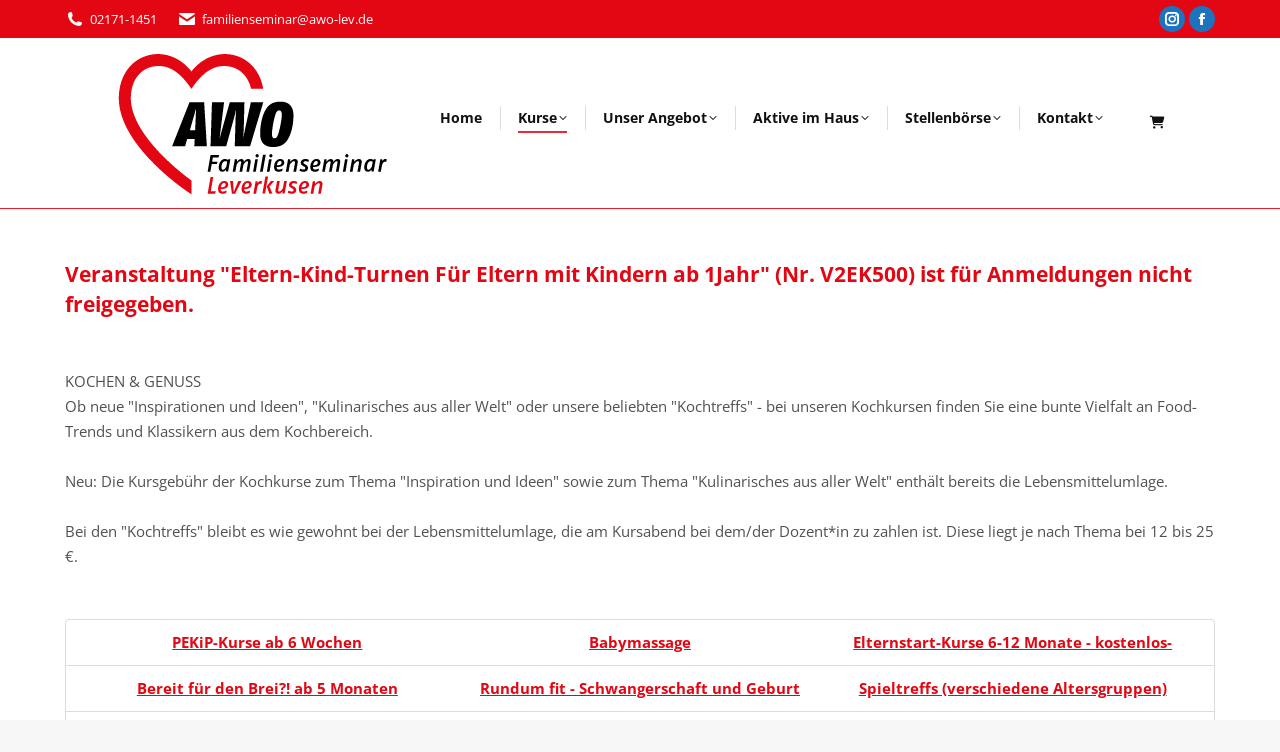

--- FILE ---
content_type: text/html; charset=UTF-8
request_url: https://www.familienseminar.info/kurse/kw/bereich/kategorien/kategorie-id/73/warenkorb-hinzufuegen/V2EK500/
body_size: 37427
content:
<!DOCTYPE html>
<!--[if !(IE 6) | !(IE 7) | !(IE 8)  ]><!-->
<html lang="de" class="no-js">
<!--<![endif]-->
<head>
	<meta charset="UTF-8" />
				<meta name="viewport" content="width=device-width, initial-scale=1, maximum-scale=1, user-scalable=0"/>
			<meta name="theme-color" content="#e30613"/>	<link rel="profile" href="https://gmpg.org/xfn/11" />
	<title>Kurse &#8211; AWO Familienseminar Leverkusen</title>
<meta name='robots' content='max-image-preview:large' />

<link rel="alternate" type="application/rss+xml" title="AWO Familienseminar Leverkusen &raquo; Feed" href="https://www.familienseminar.info/feed/" />
<script type="text/javascript">(function() {"use strict";const vps = JSON.parse(`["sbwp"]`),admin_url = `https://www.familienseminar.info/wp-admin/`;window.dike_plc=(i,d,e=!1)=>{const n=i+"-*";return-1!==vps.indexOf(d)||void 0!==window.dike_tvb&&(-1!==window.dike_tvb.indexOf(d)||-1!==window.dike_tvb.indexOf(n))||(e&&(window.location.href=admin_url+"index.php?page=dike_wpd&author="+i+"&failed_lic_check="+i+"-"+d),!1)};})();</script><style>[consent-id]:not(.rcb-content-blocker):not([consent-transaction-complete]):not([consent-visual-use-parent^="children:"]):not([consent-confirm]){opacity:0!important;}
.rcb-content-blocker+.rcb-content-blocker-children-fallback~*{display:none!important;}</style><link rel="preload" href="https://www.familienseminar.info/wp-content/337aa84b82d13cf1bbbeb5a8468ecc6f/dist/122086372.js?ver=d0a9e67d7481025d345fb9f698655441" as="script" />
<link rel="preload" href="https://www.familienseminar.info/wp-content/337aa84b82d13cf1bbbeb5a8468ecc6f/dist/929253711.js?ver=74fbdb39dad32617585001bcb9ba0209" as="script" />
<link rel="preload" href="https://www.familienseminar.info/wp-content/plugins/real-cookie-banner-pro/public/lib/animate.css/animate.min.css?ver=4.1.1" as="style" />
<script data-cfasync="false" defer src="https://www.familienseminar.info/wp-content/337aa84b82d13cf1bbbeb5a8468ecc6f/dist/122086372.js?ver=d0a9e67d7481025d345fb9f698655441" id="real-cookie-banner-pro-vendor-real-cookie-banner-pro-banner-js"></script>
<script type="application/json" data-skip-lazy-load="js-extra" data-skip-moving="true" data-no-defer nitro-exclude data-alt-type="application/ld+json" data-dont-merge data-wpmeteor-nooptimize="true" data-cfasync="false" id="a963aaef43111bb90af63b927dc709adf1-js-extra">{"slug":"real-cookie-banner-pro","textDomain":"real-cookie-banner","version":"5.2.10","restUrl":"https:\/\/www.familienseminar.info\/wp-json\/real-cookie-banner\/v1\/","restNamespace":"real-cookie-banner\/v1","restPathObfuscateOffset":"1c1dd909ddd31254","restRoot":"https:\/\/www.familienseminar.info\/wp-json\/","restQuery":{"_v":"5.2.10","_locale":"user"},"restNonce":"b996e142a1","restRecreateNonceEndpoint":"https:\/\/www.familienseminar.info\/wp-admin\/admin-ajax.php?action=rest-nonce","publicUrl":"https:\/\/www.familienseminar.info\/wp-content\/plugins\/real-cookie-banner-pro\/public\/","chunkFolder":"dist","chunksLanguageFolder":"https:\/\/www.familienseminar.info\/wp-content\/languages\/mo-cache\/real-cookie-banner-pro\/","chunks":{"chunk-config-tab-blocker.lite.js":["de_DE_formal-83d48f038e1cf6148175589160cda67e","de_DE_formal-e5c2f3318cd06f18a058318f5795a54b","de_DE_formal-76129424d1eb6744d17357561a128725","de_DE_formal-d3d8ada331df664d13fa407b77bc690b"],"chunk-config-tab-blocker.pro.js":["de_DE_formal-ddf5ae983675e7b6eec2afc2d53654a2","de_DE_formal-487d95eea292aab22c80aa3ae9be41f0","de_DE_formal-ab0e642081d4d0d660276c9cebfe9f5d","de_DE_formal-0f5f6074a855fa677e6086b82145bd50"],"chunk-config-tab-consent.lite.js":["de_DE_formal-3823d7521a3fc2857511061e0d660408"],"chunk-config-tab-consent.pro.js":["de_DE_formal-9cb9ecf8c1e8ce14036b5f3a5e19f098"],"chunk-config-tab-cookies.lite.js":["de_DE_formal-1a51b37d0ef409906245c7ed80d76040","de_DE_formal-e5c2f3318cd06f18a058318f5795a54b","de_DE_formal-76129424d1eb6744d17357561a128725"],"chunk-config-tab-cookies.pro.js":["de_DE_formal-572ee75deed92e7a74abba4b86604687","de_DE_formal-487d95eea292aab22c80aa3ae9be41f0","de_DE_formal-ab0e642081d4d0d660276c9cebfe9f5d"],"chunk-config-tab-dashboard.lite.js":["de_DE_formal-f843c51245ecd2b389746275b3da66b6"],"chunk-config-tab-dashboard.pro.js":["de_DE_formal-ae5ae8f925f0409361cfe395645ac077"],"chunk-config-tab-import.lite.js":["de_DE_formal-66df94240f04843e5a208823e466a850"],"chunk-config-tab-import.pro.js":["de_DE_formal-e5fee6b51986d4ff7a051d6f6a7b076a"],"chunk-config-tab-licensing.lite.js":["de_DE_formal-e01f803e4093b19d6787901b9591b5a6"],"chunk-config-tab-licensing.pro.js":["de_DE_formal-4918ea9704f47c2055904e4104d4ffba"],"chunk-config-tab-scanner.lite.js":["de_DE_formal-b10b39f1099ef599835c729334e38429"],"chunk-config-tab-scanner.pro.js":["de_DE_formal-752a1502ab4f0bebfa2ad50c68ef571f"],"chunk-config-tab-settings.lite.js":["de_DE_formal-37978e0b06b4eb18b16164a2d9c93a2c"],"chunk-config-tab-settings.pro.js":["de_DE_formal-e59d3dcc762e276255c8989fbd1f80e3"],"chunk-config-tab-tcf.lite.js":["de_DE_formal-4f658bdbf0aa370053460bc9e3cd1f69","de_DE_formal-e5c2f3318cd06f18a058318f5795a54b","de_DE_formal-d3d8ada331df664d13fa407b77bc690b"],"chunk-config-tab-tcf.pro.js":["de_DE_formal-e1e83d5b8a28f1f91f63b9de2a8b181a","de_DE_formal-487d95eea292aab22c80aa3ae9be41f0","de_DE_formal-0f5f6074a855fa677e6086b82145bd50"]},"others":{"customizeValuesBanner":"{\"layout\":{\"type\":\"dialog\",\"maxHeightEnabled\":true,\"maxHeight\":740,\"dialogMaxWidth\":530,\"dialogPosition\":\"middleCenter\",\"dialogMargin\":[0,0,0,0],\"bannerPosition\":\"bottom\",\"bannerMaxWidth\":1024,\"dialogBorderRadius\":3,\"borderRadius\":5,\"animationIn\":\"slideInUp\",\"animationInDuration\":500,\"animationInOnlyMobile\":true,\"animationOut\":\"none\",\"animationOutDuration\":500,\"animationOutOnlyMobile\":true,\"overlay\":true,\"overlayBg\":\"#000000\",\"overlayBgAlpha\":38,\"overlayBlur\":2},\"decision\":{\"acceptAll\":\"button\",\"acceptEssentials\":\"button\",\"showCloseIcon\":false,\"acceptIndividual\":\"link\",\"buttonOrder\":\"all,essential,save,individual\",\"showGroups\":false,\"groupsFirstView\":false,\"saveButton\":\"always\"},\"design\":{\"bg\":\"#ffffff\",\"textAlign\":\"center\",\"linkTextDecoration\":\"underline\",\"borderWidth\":0,\"borderColor\":\"#ffffff\",\"fontSize\":13,\"fontColor\":\"#2b2b2b\",\"fontInheritFamily\":true,\"fontFamily\":\"Arial, Helvetica, sans-serif\",\"fontWeight\":\"normal\",\"boxShadowEnabled\":true,\"boxShadowOffsetX\":0,\"boxShadowOffsetY\":5,\"boxShadowBlurRadius\":13,\"boxShadowSpreadRadius\":0,\"boxShadowColor\":\"#000000\",\"boxShadowColorAlpha\":20},\"headerDesign\":{\"inheritBg\":true,\"bg\":\"#f4f4f4\",\"inheritTextAlign\":true,\"textAlign\":\"center\",\"padding\":[17,20,15,20],\"logo\":\"\",\"logoRetina\":\"\",\"logoMaxHeight\":40,\"logoPosition\":\"left\",\"logoMargin\":[5,15,5,15],\"fontSize\":20,\"fontColor\":\"#2b2b2b\",\"fontInheritFamily\":true,\"fontFamily\":\"Arial, Helvetica, sans-serif\",\"fontWeight\":\"normal\",\"borderWidth\":1,\"borderColor\":\"#efefef\"},\"bodyDesign\":{\"padding\":[15,20,5,20],\"descriptionInheritFontSize\":true,\"descriptionFontSize\":13,\"dottedGroupsInheritFontSize\":true,\"dottedGroupsFontSize\":13,\"dottedGroupsBulletColor\":\"#15779b\",\"teachingsInheritTextAlign\":true,\"teachingsTextAlign\":\"center\",\"teachingsSeparatorActive\":true,\"teachingsSeparatorWidth\":50,\"teachingsSeparatorHeight\":1,\"teachingsSeparatorColor\":\"#15779b\",\"teachingsInheritFontSize\":false,\"teachingsFontSize\":12,\"teachingsInheritFontColor\":false,\"teachingsFontColor\":\"#7c7c7c\",\"accordionMargin\":[10,0,5,0],\"accordionPadding\":[5,10,5,10],\"accordionArrowType\":\"outlined\",\"accordionArrowColor\":\"#15779b\",\"accordionBg\":\"#ffffff\",\"accordionActiveBg\":\"#f9f9f9\",\"accordionHoverBg\":\"#efefef\",\"accordionBorderWidth\":1,\"accordionBorderColor\":\"#efefef\",\"accordionTitleFontSize\":12,\"accordionTitleFontColor\":\"#2b2b2b\",\"accordionTitleFontWeight\":\"normal\",\"accordionDescriptionMargin\":[5,0,0,0],\"accordionDescriptionFontSize\":12,\"accordionDescriptionFontColor\":\"#828282\",\"accordionDescriptionFontWeight\":\"normal\",\"acceptAllOneRowLayout\":false,\"acceptAllPadding\":[10,10,10,10],\"acceptAllBg\":\"#15779b\",\"acceptAllTextAlign\":\"center\",\"acceptAllFontSize\":18,\"acceptAllFontColor\":\"#ffffff\",\"acceptAllFontWeight\":\"normal\",\"acceptAllBorderWidth\":0,\"acceptAllBorderColor\":\"#000000\",\"acceptAllHoverBg\":\"#11607d\",\"acceptAllHoverFontColor\":\"#ffffff\",\"acceptAllHoverBorderColor\":\"#000000\",\"acceptEssentialsUseAcceptAll\":true,\"acceptEssentialsButtonType\":\"\",\"acceptEssentialsPadding\":[10,10,10,10],\"acceptEssentialsBg\":\"#efefef\",\"acceptEssentialsTextAlign\":\"center\",\"acceptEssentialsFontSize\":18,\"acceptEssentialsFontColor\":\"#0a0a0a\",\"acceptEssentialsFontWeight\":\"normal\",\"acceptEssentialsBorderWidth\":0,\"acceptEssentialsBorderColor\":\"#000000\",\"acceptEssentialsHoverBg\":\"#e8e8e8\",\"acceptEssentialsHoverFontColor\":\"#000000\",\"acceptEssentialsHoverBorderColor\":\"#000000\",\"acceptIndividualPadding\":[5,5,5,5],\"acceptIndividualBg\":\"#ffffff\",\"acceptIndividualTextAlign\":\"center\",\"acceptIndividualFontSize\":15,\"acceptIndividualFontColor\":\"#15779b\",\"acceptIndividualFontWeight\":\"normal\",\"acceptIndividualBorderWidth\":0,\"acceptIndividualBorderColor\":\"#000000\",\"acceptIndividualHoverBg\":\"#ffffff\",\"acceptIndividualHoverFontColor\":\"#11607d\",\"acceptIndividualHoverBorderColor\":\"#000000\"},\"footerDesign\":{\"poweredByLink\":true,\"inheritBg\":false,\"bg\":\"#fcfcfc\",\"inheritTextAlign\":true,\"textAlign\":\"center\",\"padding\":[10,20,15,20],\"fontSize\":14,\"fontColor\":\"#7c7c7c\",\"fontInheritFamily\":true,\"fontFamily\":\"Arial, Helvetica, sans-serif\",\"fontWeight\":\"normal\",\"hoverFontColor\":\"#2b2b2b\",\"borderWidth\":1,\"borderColor\":\"#efefef\",\"languageSwitcher\":\"flags\"},\"texts\":{\"headline\":\"Privatsph\\u00e4re-Einstellungen\",\"description\":\"Wir verwenden Cookies und \\u00e4hnliche Technologien auf unserer Website und verarbeiten Ihre personenbezogenen Daten (z.B. IP-Adresse), um z.B. Inhalte und Anzeigen zu personalisieren, Medien von Drittanbietern einzubinden oder Zugriffe auf unsere Website zu analysieren. Die Datenverarbeitung kann auch erst in Folge gesetzter Cookies stattfinden. Wir geben diese Daten an Dritte weiter, die wir in den Privatsph\\u00e4re-Einstellungen benennen.<br \\\/><br \\\/>Die Datenverarbeitung kann mit Ihrer Einwilligung oder auf Basis eines berechtigten Interesses erfolgen, dem Sie in den Privatsph\\u00e4re-Einstellungen widersprechen k\\u00f6nnen. Sie haben das Recht, Ihre Einwilligung nicht zu erteilen und Ihre Einwilligung zu einem sp\\u00e4teren Zeitpunkt zu \\u00e4ndern oder zu widerrufen. Weitere Informationen \\u00fcber die Verwendung Ihrer Daten finden Sie in unserer {{privacyPolicy}}Datenschutzerkl\\u00e4rung{{\\\/privacyPolicy}}.\",\"acceptAll\":\"Alle akzeptieren\",\"acceptEssentials\":\"Weiter ohne Einwilligung\",\"acceptIndividual\":\"Privatsph\\u00e4re-Einstellungen individuell festlegen\",\"poweredBy\":\"0\",\"dataProcessingInUnsafeCountries\":\"Einige Services verarbeiten personenbezogene Daten in unsicheren Drittl\\u00e4ndern. Mit Ihrer Einwilligung stimmen Sie auch der Datenverarbeitung gekennzeichneter Services gem\\u00e4\\u00df {{legalBasis}} zu, mit Risiken wie unzureichenden Rechtsmitteln, unbefugtem Zugriff durch Beh\\u00f6rden ohne Information oder Widerspruchsm\\u00f6glichkeit, unbefugter Weitergabe an Dritte und unzureichenden Datensicherheitsma\\u00dfnahmen.\",\"ageNoticeBanner\":\"Sie sind unter {{minAge}} Jahre alt? Dann k\\u00f6nnen Sie nicht in optionale Services einwilligen. Bitten Sie Ihre Eltern oder Erziehungsberechtigten, mit Ihnen in diese Services einzuwilligen.\",\"ageNoticeBlocker\":\"Sie sind unter {{minAge}} Jahre alt? Leider d\\u00fcrfen Sie diesem Service nicht selbst zustimmen, um diese Inhalte zu sehen. Bitten Sie Ihre Eltern oder Erziehungsberechtigten, dem Service mit Ihnen zuzustimmen!\",\"listServicesNotice\":\"Indem Sie alle Services akzeptieren, erlauben Sie, dass {{services}} geladen werden. Diese sind nach ihrem Zweck in Gruppen {{serviceGroups}} unterteilt (Zugeh\\u00f6rigkeit durch hochgestellte Zahlen gekennzeichnet).\",\"listServicesLegitimateInterestNotice\":\"Au\\u00dferdem werden die {{services}} auf der Grundlage eines berechtigten Interesses geladen.\",\"tcfStacksCustomName\":\"Dienste mit verschiedenen Zwecken au\\u00dferhalb des TCF-Standards\",\"tcfStacksCustomDescription\":\"Dienste, die Einwilligungen nicht \\u00fcber den TCF-Standard, sondern \\u00fcber andere Technologien weitergeben. Diese werden je nach ihrem Zweck in mehrere Gruppen unterteilt. Einige von ihnen werden auf der Grundlage eines berechtigten Interesses genutzt (z. B. Bedrohungsabwehr), andere werden nur mit Ihrer Zustimmung genutzt. Einzelheiten zu den einzelnen Gruppen und Zwecken der Dienste finden Sie in den jeweiligen Datenschutzeinstellungen.\",\"consentForwardingExternalHosts\":\"Ihre Einwilligung gilt auch auf {{websites}}.\",\"blockerHeadline\":\"{{name}} aufgrund von Privatsph\\u00e4re-Einstellungen blockiert\",\"blockerLinkShowMissing\":\"Alle Services anzeigen, denen Sie noch zustimmen m\\u00fcssen\",\"blockerLoadButton\":\"Erforderliche Services akzeptieren und Inhalte laden\",\"blockerAcceptInfo\":\"Durch das Laden der blockierten Inhalte werden Ihre Privatsph\\u00e4ren-Einstellungen angepasst. Inhalte von diesem Service werden in Zukunft nicht mehr blockiert. Sie haben das Recht, Ihre Entscheidung jederzeit zu widerrufen oder zu \\u00e4ndern.\",\"stickyHistory\":\"Historie der Privatsph\\u00e4re-Einstellungen\",\"stickyRevoke\":\"Einwilligungen widerrufen\",\"stickyRevokeSuccessMessage\":\"Sie haben Ihre Einwilligung f\\u00fcr Services mit ihren Cookies und der Verarbeitung personenbezogener Daten erfolgreich widerrufen. Die Seite wird jetzt neu geladen!\",\"stickyChange\":\"Privatsph\\u00e4re-Einstellungen \\u00e4ndern\"},\"individualLayout\":{\"inheritDialogMaxWidth\":false,\"dialogMaxWidth\":970,\"inheritBannerMaxWidth\":true,\"bannerMaxWidth\":1980,\"descriptionTextAlign\":\"left\"},\"group\":{\"checkboxBg\":\"#f0f0f0\",\"checkboxBorderWidth\":1,\"checkboxBorderColor\":\"#d2d2d2\",\"checkboxActiveColor\":\"#ffffff\",\"checkboxActiveBg\":\"#15779b\",\"checkboxActiveBorderColor\":\"#11607d\",\"groupInheritBg\":true,\"groupBg\":\"#f4f4f4\",\"groupPadding\":[15,15,15,15],\"groupSpacing\":10,\"groupBorderRadius\":5,\"groupBorderWidth\":1,\"groupBorderColor\":\"#f4f4f4\",\"headlineFontSize\":16,\"headlineFontWeight\":\"normal\",\"headlineFontColor\":\"#2b2b2b\",\"descriptionFontSize\":14,\"descriptionFontColor\":\"#7c7c7c\",\"linkColor\":\"#7c7c7c\",\"linkHoverColor\":\"#2b2b2b\",\"detailsHideLessRelevant\":true},\"saveButton\":{\"useAcceptAll\":true,\"type\":\"button\",\"padding\":[10,10,10,10],\"bg\":\"#efefef\",\"textAlign\":\"center\",\"fontSize\":18,\"fontColor\":\"#0a0a0a\",\"fontWeight\":\"normal\",\"borderWidth\":0,\"borderColor\":\"#000000\",\"hoverBg\":\"#e8e8e8\",\"hoverFontColor\":\"#000000\",\"hoverBorderColor\":\"#000000\"},\"individualTexts\":{\"headline\":\"Individuelle Privatsph\\u00e4re-Pr\\u00e4ferenzen\",\"description\":\"Wir verwenden Cookies und \\u00e4hnliche Technologien auf unserer Website und verarbeiten Ihre personenbezogenen Daten (z.B. IP-Adresse), um z.B. Inhalte und Anzeigen zu personalisieren, Medien von Drittanbietern einzubinden oder Zugriffe auf unsere Website zu analysieren. Die Datenverarbeitung kann auch erst in Folge gesetzter Cookies stattfinden. Wir geben diese Daten an Dritte weiter, die wir in den Privatsph\\u00e4re-Einstellungen benennen.<br \\\/><br \\\/>Die Datenverarbeitung kann mit Ihrer Einwilligung oder auf Basis eines berechtigten Interesses erfolgen, dem Sie in den Privatsph\\u00e4re-Einstellungen widersprechen k\\u00f6nnen. Sie haben das Recht, Ihre Einwilligung nicht zu erteilen und Ihre Einwilligung zu einem sp\\u00e4teren Zeitpunkt zu \\u00e4ndern oder zu widerrufen. Weitere Informationen \\u00fcber die Verwendung Ihrer Daten finden Sie in unserer {{privacyPolicy}}Datenschutzerkl\\u00e4rung{{\\\/privacyPolicy}}.<br \\\/><br \\\/>Nachstehend finden Sie eine \\u00dcbersicht \\u00fcber alle von dieser Website genutzten Services. Sie k\\u00f6nnen detaillierte Informationen zu jedem Service einsehen und diesen einzeln zustimmen oder von Ihrem Widerspruchsrecht Gebrauch machen.\",\"save\":\"Individuelle Auswahl speichern\",\"showMore\":\"Service-Informationen anzeigen\",\"hideMore\":\"Service-Informationen ausblenden\",\"postamble\":\"\"},\"mobile\":{\"enabled\":true,\"maxHeight\":400,\"hideHeader\":false,\"alignment\":\"bottom\",\"scalePercent\":90,\"scalePercentVertical\":-50},\"sticky\":{\"enabled\":true,\"animationsEnabled\":true,\"alignment\":\"left\",\"bubbleBorderRadius\":50,\"icon\":\"fingerprint\",\"iconCustom\":\"\",\"iconCustomRetina\":\"\",\"iconSize\":30,\"iconColor\":\"#ffffff\",\"bubbleMargin\":[10,20,20,20],\"bubblePadding\":15,\"bubbleBg\":\"#15779b\",\"bubbleBorderWidth\":0,\"bubbleBorderColor\":\"#10556f\",\"boxShadowEnabled\":true,\"boxShadowOffsetX\":0,\"boxShadowOffsetY\":2,\"boxShadowBlurRadius\":5,\"boxShadowSpreadRadius\":1,\"boxShadowColor\":\"#105b77\",\"boxShadowColorAlpha\":40,\"bubbleHoverBg\":\"#ffffff\",\"bubbleHoverBorderColor\":\"#000000\",\"hoverIconColor\":\"#000000\",\"hoverIconCustom\":\"\",\"hoverIconCustomRetina\":\"\",\"menuFontSize\":16,\"menuBorderRadius\":5,\"menuItemSpacing\":10,\"menuItemPadding\":[5,10,5,10]},\"customCss\":{\"css\":\"\",\"antiAdBlocker\":\"y\"}}","isPro":true,"showProHints":false,"proUrl":"https:\/\/devowl.io\/de\/go\/real-cookie-banner?source=rcb-lite","showLiteNotice":false,"frontend":{"groups":"[{\"id\":28,\"name\":\"Essenziell\",\"slug\":\"essenziell\",\"description\":\"Essential Services sind f\\u00fcr die grundlegende Funktionalit\\u00e4t der Website erforderlich. Sie enthalten nur technisch notwendige Services. Diesen Services kann nicht widersprochen werden.\",\"isEssential\":true,\"isDefault\":true,\"items\":[{\"id\":5113,\"name\":\"Real Cookie Banner\",\"purpose\":\"Real Cookie Banner bittet Website-Besucher um die Einwilligung zum Setzen von Cookies und zur Verarbeitung personenbezogener Daten. Dazu wird jedem Website-Besucher eine UUID (pseudonyme Identifikation des Nutzers) zugewiesen, die bis zum Ablauf des Cookies zur Speicherung der Einwilligung g\\u00fcltig ist. Cookies werden dazu verwendet, um zu testen, ob Cookies gesetzt werden k\\u00f6nnen, um Referenz auf die dokumentierte Einwilligung zu speichern, um zu speichern, in welche Services aus welchen Service-Gruppen der Besucher eingewilligt hat, und, falls Einwilligung nach dem Transparency & Consent Framework (TCF) eingeholt werden, um die Einwilligungen in TCF Partner, Zwecke, besondere Zwecke, Funktionen und besondere Funktionen zu speichern. Im Rahmen der Darlegungspflicht nach DSGVO wird die erhobene Einwilligung vollumf\\u00e4nglich dokumentiert. Dazu z\\u00e4hlt neben den Services und Service-Gruppen, in welche der Besucher eingewilligt hat, und falls Einwilligung nach dem TCF Standard eingeholt werden, in welche TCF Partner, Zwecke und Funktionen der Besucher eingewilligt hat, alle Einstellungen des Cookie Banners zum Zeitpunkt der Einwilligung als auch die technischen Umst\\u00e4nde (z.B. Gr\\u00f6\\u00dfe des Sichtbereichs bei der Einwilligung) und die Nutzerinteraktionen (z.B. Klick auf Buttons), die zur Einwilligung gef\\u00fchrt haben. Die Einwilligung wird pro Sprache einmal erhoben.\",\"providerContact\":{\"phone\":\"\",\"email\":\"\",\"link\":\"\"},\"isProviderCurrentWebsite\":true,\"provider\":\"AWO Familienseminar Leverkusen\",\"uniqueName\":\"real-cookie-banner\",\"isEmbeddingOnlyExternalResources\":false,\"legalBasis\":\"legal-requirement\",\"dataProcessingInCountries\":[],\"dataProcessingInCountriesSpecialTreatments\":[],\"technicalDefinitions\":[{\"type\":\"http\",\"name\":\"real_cookie_banner*\",\"host\":\".familienseminar.info\",\"duration\":365,\"durationUnit\":\"d\",\"isSessionDuration\":false,\"purpose\":\"Eindeutiger Identifikator f\\u00fcr die Einwilligung, aber nicht f\\u00fcr den Website-Besucher. Revisionshash f\\u00fcr die Einstellungen des Cookie-Banners (Texte, Farben, Funktionen, Servicegruppen, Dienste, Content Blocker usw.). IDs f\\u00fcr eingewilligte Services und Service-Gruppen.\"},{\"type\":\"http\",\"name\":\"real_cookie_banner*-tcf\",\"host\":\".familienseminar.info\",\"duration\":365,\"durationUnit\":\"d\",\"isSessionDuration\":false,\"purpose\":\"Im Rahmen von TCF gesammelte Einwilligungen, die im TC-String-Format gespeichert werden, einschlie\\u00dflich TCF-Vendoren, -Zwecke, -Sonderzwecke, -Funktionen und -Sonderfunktionen.\"},{\"type\":\"http\",\"name\":\"real_cookie_banner*-gcm\",\"host\":\".familienseminar.info\",\"duration\":365,\"durationUnit\":\"d\",\"isSessionDuration\":false,\"purpose\":\"Die im Google Consent Mode gesammelten Einwilligungen in die verschiedenen Einwilligungstypen (Zwecke) werden f\\u00fcr alle mit dem Google Consent Mode kompatiblen Services gespeichert.\"},{\"type\":\"http\",\"name\":\"real_cookie_banner-test\",\"host\":\".familienseminar.info\",\"duration\":365,\"durationUnit\":\"d\",\"isSessionDuration\":false,\"purpose\":\"Cookie, der gesetzt wurde, um die Funktionalit\\u00e4t von HTTP-Cookies zu testen. Wird sofort nach dem Test gel\\u00f6scht.\"},{\"type\":\"local\",\"name\":\"real_cookie_banner*\",\"host\":\"https:\\\/\\\/www.familienseminar.info\",\"duration\":1,\"durationUnit\":\"d\",\"isSessionDuration\":false,\"purpose\":\"Eindeutiger Identifikator f\\u00fcr die Einwilligung, aber nicht f\\u00fcr den Website-Besucher. Revisionshash f\\u00fcr die Einstellungen des Cookie-Banners (Texte, Farben, Funktionen, Service-Gruppen, Services, Content Blocker usw.). IDs f\\u00fcr eingewilligte Services und Service-Gruppen. Wird nur solange gespeichert, bis die Einwilligung auf dem Website-Server dokumentiert ist.\"},{\"type\":\"local\",\"name\":\"real_cookie_banner*-tcf\",\"host\":\"https:\\\/\\\/www.familienseminar.info\",\"duration\":1,\"durationUnit\":\"d\",\"isSessionDuration\":false,\"purpose\":\"Im Rahmen von TCF gesammelte Einwilligungen werden im TC-String-Format gespeichert, einschlie\\u00dflich TCF Vendoren, Zwecke, besondere Zwecke, Funktionen und besondere Funktionen. Wird nur solange gespeichert, bis die Einwilligung auf dem Website-Server dokumentiert ist.\"},{\"type\":\"local\",\"name\":\"real_cookie_banner*-gcm\",\"host\":\"https:\\\/\\\/www.familienseminar.info\",\"duration\":1,\"durationUnit\":\"d\",\"isSessionDuration\":false,\"purpose\":\"Im Rahmen des Google Consent Mode erfasste Einwilligungen werden f\\u00fcr alle mit dem Google Consent Mode kompatiblen Services in Einwilligungstypen (Zwecke) gespeichert. Wird nur solange gespeichert, bis die Einwilligung auf dem Website-Server dokumentiert ist.\"},{\"type\":\"local\",\"name\":\"real_cookie_banner-consent-queue*\",\"host\":\"https:\\\/\\\/www.familienseminar.info\",\"duration\":1,\"durationUnit\":\"d\",\"isSessionDuration\":false,\"purpose\":\"Lokale Zwischenspeicherung (Caching) der Auswahl im Cookie-Banner, bis der Server die Einwilligung dokumentiert; Dokumentation periodisch oder bei Seitenwechseln versucht, wenn der Server nicht verf\\u00fcgbar oder \\u00fcberlastet ist.\"}],\"codeDynamics\":[],\"providerPrivacyPolicyUrl\":\"https:\\\/\\\/www.familienseminar.info\\\/datenschutz\\\/\",\"providerLegalNoticeUrl\":\"\",\"tagManagerOptInEventName\":\"\",\"tagManagerOptOutEventName\":\"\",\"googleConsentModeConsentTypes\":[],\"executePriority\":10,\"codeOptIn\":\"\",\"executeCodeOptInWhenNoTagManagerConsentIsGiven\":false,\"codeOptOut\":\"\",\"executeCodeOptOutWhenNoTagManagerConsentIsGiven\":false,\"deleteTechnicalDefinitionsAfterOptOut\":false,\"codeOnPageLoad\":\"\",\"presetId\":\"real-cookie-banner\"}]},{\"id\":29,\"name\":\"Funktional\",\"slug\":\"funktional\",\"description\":\"Funktionale Services sind notwendig, um \\u00fcber die wesentliche Funktionalit\\u00e4t hinausgehende Features wie sch\\u00f6nere Schriftarten, Videowiedergabe oder interaktive Web 2.0-Features bereitzustellen. Inhalte von z.B. Videoplattformen und Social Media Plattformen sind standardm\\u00e4\\u00dfig gesperrt und k\\u00f6nnen erlaubt werden. Wenn dem Service zugestimmt wird, werden diese Inhalte automatisch ohne weitere manuelle Einwilligung geladen.\",\"isEssential\":false,\"isDefault\":true,\"items\":[{\"id\":5124,\"name\":\"WordPress Emojis\",\"purpose\":\"WordPress Emojis ist ein Emoji-Set, das von wordpress.org geladen wird, wenn ein alter Browser verwendet wird, welcher ohne die Einbindung des Services keine Emojis anzeigen k\\u00f6nnte. Dies erfordert die Verarbeitung der IP-Adresse und der Metadaten des Nutzers. Auf dem Client des Nutzers werden keine Cookies oder Cookie-\\u00e4hnliche Technologien gesetzt. Cookies oder Cookie-\\u00e4hnliche Technologien k\\u00f6nnen gespeichert und ausgelesen werden. Diese enthalten das Testergebnis und das Datum des letzten Tests, ob der Browser Emojis anzeigen kann.\",\"providerContact\":{\"phone\":\"\",\"email\":\"dpo@wordpress.org\",\"link\":\"\"},\"isProviderCurrentWebsite\":false,\"provider\":\"WordPress.org, 660 4TH St, San Francisco, CA, 94107, USA\",\"uniqueName\":\"wordpress-emojis\",\"isEmbeddingOnlyExternalResources\":false,\"legalBasis\":\"consent\",\"dataProcessingInCountries\":[\"US\",\"AF\",\"AL\",\"DZ\",\"AD\",\"AO\",\"AR\",\"AM\",\"AU\",\"AT\",\"AZ\",\"BH\",\"BD\",\"BB\",\"BY\",\"BE\",\"BJ\",\"BM\",\"BT\",\"BO\",\"BA\",\"BR\",\"VG\",\"BN\",\"BG\",\"BF\",\"KH\",\"CM\",\"CA\",\"KY\",\"CL\",\"CN\",\"CO\",\"CR\",\"HR\",\"CU\",\"CY\",\"CZ\",\"CI\",\"CD\",\"DK\",\"DO\",\"EC\",\"EG\",\"EE\",\"ET\",\"FJ\",\"FI\",\"FR\",\"GA\",\"GE\",\"DE\",\"GH\",\"GR\",\"GT\",\"HN\",\"HU\",\"IS\",\"IN\",\"ID\",\"IQ\",\"IE\",\"IL\",\"IT\",\"JM\",\"JP\",\"JO\",\"KZ\",\"KE\",\"KW\",\"KG\",\"LV\",\"LB\",\"LI\",\"LT\",\"LU\",\"MG\",\"MY\",\"MV\",\"ML\",\"MT\",\"MU\",\"MX\",\"MD\",\"MN\",\"ME\",\"MA\",\"MZ\",\"MM\",\"NA\",\"NP\",\"NL\",\"NZ\",\"NI\",\"NE\",\"NG\",\"MK\",\"NO\",\"OM\",\"PK\",\"PS\",\"PA\",\"PE\",\"PH\",\"PL\",\"PT\",\"QA\",\"RO\",\"RU\",\"RW\",\"KN\",\"VC\",\"WS\",\"SA\",\"SN\",\"RS\",\"SG\",\"SK\",\"SI\",\"SB\",\"SO\",\"ZA\",\"KR\",\"ES\",\"LK\",\"SD\",\"SE\",\"CH\",\"SY\",\"ST\",\"TW\",\"TZ\",\"TH\",\"GM\",\"TG\",\"TN\",\"TR\",\"TC\",\"UG\",\"UA\",\"AE\",\"GB\",\"UY\",\"UZ\",\"VU\",\"VE\",\"VN\",\"ZM\",\"ZW\"],\"dataProcessingInCountriesSpecialTreatments\":[],\"technicalDefinitions\":[{\"type\":\"session\",\"name\":\"wpEmojiSettingsSupports\",\"host\":\"https:\\\/\\\/www.familienseminar.info\",\"duration\":1,\"durationUnit\":\"y\",\"isSessionDuration\":false,\"purpose\":\"Zeitstempel und ob die M\\u00f6glichkeit besteht, Emojis zu setzen\"}],\"codeDynamics\":[],\"providerPrivacyPolicyUrl\":\"https:\\\/\\\/de.wordpress.org\\\/about\\\/privacy\\\/\",\"providerLegalNoticeUrl\":\"\",\"tagManagerOptInEventName\":\"\",\"tagManagerOptOutEventName\":\"\",\"googleConsentModeConsentTypes\":[],\"executePriority\":10,\"codeOptIn\":\"\",\"executeCodeOptInWhenNoTagManagerConsentIsGiven\":false,\"codeOptOut\":\"\",\"executeCodeOptOutWhenNoTagManagerConsentIsGiven\":false,\"deleteTechnicalDefinitionsAfterOptOut\":true,\"codeOnPageLoad\":\"\",\"presetId\":\"wordpress-emojis\"},{\"id\":5122,\"name\":\"Instagram (embedded post)\",\"purpose\":\"Instagram erm\\u00f6glicht es, auf instagram.com gepostete Inhalte direkt in Websites einzubetten. Die Cookies werden verwendet, um besuchte Websites und detaillierte Statistiken \\u00fcber das Nutzerverhalten zu sammeln. Diese Daten k\\u00f6nnen mit den Daten der auf instagram.com und facebook.com registrierten Nutzer verkn\\u00fcpft werden.\",\"providerContact\":{\"phone\":\"\",\"email\":\"\",\"link\":\"\"},\"isProviderCurrentWebsite\":false,\"provider\":\"Meta Platforms Ireland Limited\",\"uniqueName\":\"smash-balloon-social-photo-feed\",\"isEmbeddingOnlyExternalResources\":false,\"legalBasis\":\"consent\",\"dataProcessingInCountries\":[\"US\"],\"dataProcessingInCountriesSpecialTreatments\":[],\"technicalDefinitions\":[{\"type\":\"http\",\"name\":\"rur\",\"host\":\".instagram.com\",\"duration\":0,\"durationUnit\":\"y\",\"isSessionDuration\":true,\"purpose\":\"\"},{\"type\":\"http\",\"name\":\"shbid\",\"host\":\".instagram.com\",\"duration\":7,\"durationUnit\":\"d\",\"isSessionDuration\":false,\"purpose\":\"\"},{\"type\":\"http\",\"name\":\"shbts\",\"host\":\".instagram.com\",\"duration\":7,\"durationUnit\":\"d\",\"isSessionDuration\":false,\"purpose\":\"\"},{\"type\":\"http\",\"name\":\"sessionid\",\"host\":\".instagram.com\",\"duration\":1,\"durationUnit\":\"y\",\"isSessionDuration\":false,\"purpose\":\"\"},{\"type\":\"http\",\"name\":\"mid\",\"host\":\".instagram.com\",\"duration\":10,\"durationUnit\":\"y\",\"isSessionDuration\":false,\"purpose\":\"\"},{\"type\":\"http\",\"name\":\"ds_user_id\",\"host\":\".instagram.com\",\"duration\":3,\"durationUnit\":\"mo\",\"isSessionDuration\":false,\"purpose\":\"\"},{\"type\":\"http\",\"name\":\"ig_did\",\"host\":\".instagram.com\",\"duration\":10,\"durationUnit\":\"y\",\"isSessionDuration\":false,\"purpose\":\"\"},{\"type\":\"http\",\"name\":\"csrftoken\",\"host\":\".instagram.com\",\"duration\":1,\"durationUnit\":\"y\",\"isSessionDuration\":false,\"purpose\":\"\"},{\"type\":\"http\",\"name\":\"urlgen\",\"host\":\".instagram.com\",\"duration\":0,\"durationUnit\":\"y\",\"isSessionDuration\":true,\"purpose\":\"\"},{\"type\":\"http\",\"name\":\"ig_cb\",\"host\":\"www.instagram.com\",\"duration\":100,\"durationUnit\":\"y\",\"isSessionDuration\":false,\"purpose\":\"\"},{\"type\":\"local\",\"name\":\"pigeon_state\",\"host\":\"www.instagram.com\",\"duration\":0,\"durationUnit\":\"y\",\"isSessionDuration\":false,\"purpose\":\"\"},{\"type\":\"session\",\"name\":\"pigeon_state\",\"host\":\"www.instagram.com\",\"duration\":0,\"durationUnit\":\"y\",\"isSessionDuration\":false,\"purpose\":\"\"}],\"codeDynamics\":[],\"providerPrivacyPolicyUrl\":\"https:\\\/\\\/help.instagram.com\\\/519522125107875\",\"providerLegalNoticeUrl\":\"\",\"tagManagerOptInEventName\":\"\",\"tagManagerOptOutEventName\":\"\",\"googleConsentModeConsentTypes\":[],\"executePriority\":10,\"codeOptIn\":\"\",\"executeCodeOptInWhenNoTagManagerConsentIsGiven\":false,\"codeOptOut\":\"\",\"executeCodeOptOutWhenNoTagManagerConsentIsGiven\":false,\"deleteTechnicalDefinitionsAfterOptOut\":false,\"codeOnPageLoad\":\"\",\"presetId\":\"smash-balloon-social-photo-feed\"},{\"id\":5118,\"name\":\"Google reCAPTCHA\",\"purpose\":\"Google reCAPTCHA ist eine L\\u00f6sung zur Verhinderung von Spam und zur Erkennung von Bots, z. B. bei der Eingabe von Daten in Online-Formulare. Dies erfordert die Verarbeitung der IP-Adresse und der Metadaten des Nutzers. Cookies oder Cookie-\\u00e4hnliche Technologien k\\u00f6nnen gespeichert und ausgelesen werden. Diese k\\u00f6nnen personenbezogene Daten und technische Daten wie Nutzer-IDs, Einwilligungen und Sicherheitstokens enthalten. Diese Daten k\\u00f6nnen verwendet werden, um besuchte Websites zu erfassen und um die Dienste von Google zu verbessern. Diese Daten k\\u00f6nnen von Google mit den Daten der auf den Websites von Google (z. B. google.com und youtube.com) eingeloggten Nutzer verkn\\u00fcpft werden. Sie k\\u00f6nnen auch zur Profilerstellung verwendet werden, z. B. um dir personalisierte Dienste anzubieten, wie Werbung auf der Grundlage deiner Interessen oder Empfehlungen. Google stellt personenbezogene Daten seinen verbundenen Unternehmen, anderen vertrauensw\\u00fcrdigen Unternehmen oder Personen zur Verf\\u00fcgung, die diese Daten auf der Grundlage der Anweisungen von Google und in \\u00dcbereinstimmung mit den Datenschutzbestimmungen von Google verarbeiten k\\u00f6nnen.\",\"providerContact\":{\"phone\":\"+353 1 543 1000\",\"email\":\"dpo-google@google.com\",\"link\":\"https:\\\/\\\/support.google.com\\\/\"},\"isProviderCurrentWebsite\":false,\"provider\":\"Google Ireland Limited, Gordon House, Barrow Street, Dublin 4, Irland\",\"uniqueName\":\"google-recaptcha\",\"isEmbeddingOnlyExternalResources\":false,\"legalBasis\":\"consent\",\"dataProcessingInCountries\":[\"US\",\"IE\",\"AU\",\"BE\",\"BR\",\"CA\",\"CL\",\"FI\",\"FR\",\"DE\",\"HK\",\"IN\",\"ID\",\"IL\",\"IT\",\"JP\",\"KR\",\"NL\",\"PL\",\"QA\",\"SG\",\"ES\",\"CH\",\"TW\",\"GB\"],\"dataProcessingInCountriesSpecialTreatments\":[\"standard-contractual-clauses\",\"provider-is-self-certified-trans-atlantic-data-privacy-framework\"],\"technicalDefinitions\":[{\"type\":\"http\",\"name\":\"NID\",\"host\":\".google.com\",\"duration\":6,\"durationUnit\":\"mo\",\"isSessionDuration\":false,\"purpose\":\"\"},{\"type\":\"http\",\"name\":\"__Secure-3PSIDCC\",\"host\":\".google.com\",\"duration\":1,\"durationUnit\":\"y\",\"isSessionDuration\":false,\"purpose\":\"\"},{\"type\":\"local\",\"name\":\"rc::a\",\"host\":\"www.google.com\",\"duration\":1,\"durationUnit\":\"y\",\"isSessionDuration\":false,\"purpose\":\"\"},{\"type\":\"local\",\"name\":\"rc::b\",\"host\":\"www.google.com\",\"duration\":1,\"durationUnit\":\"s\",\"isSessionDuration\":false,\"purpose\":\"\"},{\"type\":\"local\",\"name\":\"rc::c\",\"host\":\"www.google.com\",\"duration\":1,\"durationUnit\":\"s\",\"isSessionDuration\":false,\"purpose\":\"\"},{\"type\":\"http\",\"name\":\"SIDCC\",\"host\":\".google.com\",\"duration\":1,\"durationUnit\":\"y\",\"isSessionDuration\":false,\"purpose\":\"Sicherheits-Token zur Authentifizierung von Benutzern, Verhinderung von betr\\u00fcgerischer Nutzung von Anmeldedaten und Schutz von Benutzerdaten vor unbefugtem Zugriff\"},{\"type\":\"http\",\"name\":\"__Secure-3PAPISID\",\"host\":\".google.com\",\"duration\":13,\"durationUnit\":\"mo\",\"isSessionDuration\":false,\"purpose\":\"\"},{\"type\":\"http\",\"name\":\"__Secure-1PSIDCC\",\"host\":\".google.com\",\"duration\":1,\"durationUnit\":\"y\",\"isSessionDuration\":false,\"purpose\":\"\"},{\"type\":\"http\",\"name\":\"__Secure-1PAPISID\",\"host\":\".google.com\",\"duration\":13,\"durationUnit\":\"mo\",\"isSessionDuration\":false,\"purpose\":\"\"},{\"type\":\"http\",\"name\":\"__Secure-1PSID\",\"host\":\".google.com\",\"duration\":13,\"durationUnit\":\"mo\",\"isSessionDuration\":false,\"purpose\":\"\"},{\"type\":\"http\",\"name\":\"__Secure-ENID\",\"host\":\".google.com\",\"duration\":13,\"durationUnit\":\"mo\",\"isSessionDuration\":false,\"purpose\":\"\"},{\"type\":\"http\",\"name\":\"AEC\",\"host\":\".google.com\",\"duration\":6,\"durationUnit\":\"mo\",\"isSessionDuration\":false,\"purpose\":\"\"},{\"type\":\"local\",\"name\":\"sb_wiz.zpc.gws-wiz.\",\"host\":\"www.google.com\",\"duration\":1,\"durationUnit\":\"y\",\"isSessionDuration\":false,\"purpose\":\"\"},{\"type\":\"local\",\"name\":\"sb_wiz.ueh\",\"host\":\"www.google.com\",\"duration\":1,\"durationUnit\":\"y\",\"isSessionDuration\":false,\"purpose\":\"\"},{\"type\":\"local\",\"name\":\"_c;;i\",\"host\":\"www.google.com\",\"duration\":1,\"durationUnit\":\"y\",\"isSessionDuration\":false,\"purpose\":\"\"},{\"type\":\"local\",\"name\":\"rc::f\",\"host\":\"www.google.com\",\"duration\":1,\"durationUnit\":\"y\",\"isSessionDuration\":false,\"purpose\":\"\"},{\"type\":\"local\",\"name\":\"_grecaptcha\",\"host\":\"https:\\\/\\\/www.familienseminar.info\",\"duration\":1,\"durationUnit\":\"y\",\"isSessionDuration\":false,\"purpose\":\"\"},{\"type\":\"session\",\"name\":\"rc::c\",\"host\":\"www.google.com\",\"duration\":1,\"durationUnit\":\"y\",\"isSessionDuration\":false,\"purpose\":\"\"},{\"type\":\"session\",\"name\":\"rc::b\",\"host\":\"www.google.com\",\"duration\":1,\"durationUnit\":\"y\",\"isSessionDuration\":false,\"purpose\":\"\"},{\"type\":\"http\",\"name\":\"SSID\",\"host\":\".google.com\",\"duration\":13,\"durationUnit\":\"mo\",\"isSessionDuration\":false,\"purpose\":\"\"},{\"type\":\"http\",\"name\":\"_GRECAPTCHA\",\"host\":\"www.google.com\",\"duration\":6,\"durationUnit\":\"mo\",\"isSessionDuration\":false,\"purpose\":\"Technischen Informationen f\\u00fcr Risikoanalyse zur Erkennung von Bots\"},{\"type\":\"http\",\"name\":\"SAPISID\",\"host\":\".google.com\",\"duration\":13,\"durationUnit\":\"mo\",\"isSessionDuration\":false,\"purpose\":\"Verschl\\u00fcsselte Informationen des Google-Kontos des Benutzers und der letzten Anmeldezeit, um vor Angriffen durch Formulareintr\\u00e4ge zu sch\\u00fctzen\"},{\"type\":\"http\",\"name\":\"APISID\",\"host\":\".google.com\",\"duration\":13,\"durationUnit\":\"mo\",\"isSessionDuration\":false,\"purpose\":\"\"},{\"type\":\"http\",\"name\":\"HSID\",\"host\":\".google.com\",\"duration\":13,\"durationUnit\":\"mo\",\"isSessionDuration\":false,\"purpose\":\"Verschl\\u00fcsselte Informationen des Google-Kontos des Benutzers und der letzten Anmeldezeit, um vor Angriffen durch Formulareintr\\u00e4ge zu sch\\u00fctzen\"},{\"type\":\"http\",\"name\":\"SID\",\"host\":\".google.com\",\"duration\":13,\"durationUnit\":\"mo\",\"isSessionDuration\":false,\"purpose\":\"Verschl\\u00fcsselte Informationen des Google-Kontos des Benutzers und der letzten Anmeldezeit, um vor Angriffen durch Formulareintr\\u00e4ge zu sch\\u00fctzen\"},{\"type\":\"http\",\"name\":\"__Secure-3PSID\",\"host\":\".google.com\",\"duration\":13,\"durationUnit\":\"mo\",\"isSessionDuration\":false,\"purpose\":\"\"},{\"type\":\"http\",\"name\":\"SEARCH_SAMESITE\",\"host\":\".google.com\",\"duration\":6,\"durationUnit\":\"mo\",\"isSessionDuration\":false,\"purpose\":\"\"},{\"type\":\"http\",\"name\":\"CONSENT\",\"host\":\".google.com\",\"duration\":18,\"durationUnit\":\"y\",\"isSessionDuration\":false,\"purpose\":\"\"},{\"type\":\"http\",\"name\":\"1P_JAR\",\"host\":\".google.com\",\"duration\":1,\"durationUnit\":\"mo\",\"isSessionDuration\":false,\"purpose\":\"\"}],\"codeDynamics\":[],\"providerPrivacyPolicyUrl\":\"https:\\\/\\\/business.safety.google\\\/intl\\\/de\\\/privacy\\\/\",\"providerLegalNoticeUrl\":\"https:\\\/\\\/www.google.de\\\/contact\\\/impressum.html\",\"tagManagerOptInEventName\":\"\",\"tagManagerOptOutEventName\":\"\",\"googleConsentModeConsentTypes\":[],\"executePriority\":10,\"codeOptIn\":\"\",\"executeCodeOptInWhenNoTagManagerConsentIsGiven\":false,\"codeOptOut\":\"\",\"executeCodeOptOutWhenNoTagManagerConsentIsGiven\":false,\"deleteTechnicalDefinitionsAfterOptOut\":true,\"codeOnPageLoad\":\"\",\"presetId\":\"google-recaptcha\"},{\"id\":5114,\"name\":\"Google Maps\",\"purpose\":\"Google Maps erm\\u00f6glicht das Einbetten von Karten direkt in Websites, um die Website zu verbessern. Dies erfordert die Verarbeitung der IP-Adresse und der Metadaten des Nutzers. Cookies oder Cookie-\\u00e4hnliche Technologien k\\u00f6nnen gespeichert und ausgelesen werden. Diese k\\u00f6nnen personenbezogene Daten und technische Daten wie Nutzer-IDs, Einwilligungen, Einstellungen der Karten-Software und Sicherheitstokens enthalten. Diese Daten k\\u00f6nnen verwendet werden, um besuchte Websites zu erfassen, detaillierte Statistiken \\u00fcber das Nutzerverhalten zu erstellen und um die Dienste von Google zu verbessern. Diese Daten k\\u00f6nnen von Google mit den Daten der auf den Websites von Google (z. B. google.com und youtube.com) eingeloggten Nutzer verkn\\u00fcpft werden. Google stellt personenbezogene Daten seinen verbundenen Unternehmen, anderen vertrauensw\\u00fcrdigen Unternehmen oder Personen zur Verf\\u00fcgung, die diese Daten auf der Grundlage der Anweisungen von Google und in \\u00dcbereinstimmung mit den Datenschutzbestimmungen von Google verarbeiten k\\u00f6nnen.\",\"providerContact\":{\"phone\":\"+353 1 543 1000\",\"email\":\"dpo-google@google.com\",\"link\":\"https:\\\/\\\/support.google.com\\\/\"},\"isProviderCurrentWebsite\":false,\"provider\":\"Google Ireland Limited, Gordon House, Barrow Street, Dublin 4, Irland\",\"uniqueName\":\"google-maps\",\"isEmbeddingOnlyExternalResources\":false,\"legalBasis\":\"consent\",\"dataProcessingInCountries\":[\"US\",\"IE\",\"AU\",\"BE\",\"BR\",\"CA\",\"CL\",\"FI\",\"FR\",\"DE\",\"HK\",\"IN\",\"ID\",\"IL\",\"IT\",\"JP\",\"KR\",\"NL\",\"PL\",\"QA\",\"SG\",\"ES\",\"CH\",\"TW\",\"GB\"],\"dataProcessingInCountriesSpecialTreatments\":[\"provider-is-self-certified-trans-atlantic-data-privacy-framework\"],\"technicalDefinitions\":[{\"type\":\"http\",\"name\":\"__Secure-3PSIDCC\",\"host\":\".google.com\",\"duration\":1,\"durationUnit\":\"y\",\"isSessionDuration\":false,\"purpose\":\"\"},{\"type\":\"http\",\"name\":\"__Secure-1PSIDCC\",\"host\":\".google.com\",\"duration\":1,\"durationUnit\":\"y\",\"isSessionDuration\":false,\"purpose\":\"\"},{\"type\":\"http\",\"name\":\"SIDCC\",\"host\":\".google.com\",\"duration\":1,\"durationUnit\":\"y\",\"isSessionDuration\":false,\"purpose\":\"\"},{\"type\":\"http\",\"name\":\"__Secure-3PAPISID\",\"host\":\".google.com\",\"duration\":13,\"durationUnit\":\"mo\",\"isSessionDuration\":false,\"purpose\":\"\"},{\"type\":\"http\",\"name\":\"SSID\",\"host\":\".google.com\",\"duration\":13,\"durationUnit\":\"mo\",\"isSessionDuration\":false,\"purpose\":\"\"},{\"type\":\"http\",\"name\":\"__Secure-1PAPISID\",\"host\":\".google.com\",\"duration\":13,\"durationUnit\":\"mo\",\"isSessionDuration\":false,\"purpose\":\"\"},{\"type\":\"http\",\"name\":\"HSID\",\"host\":\".google.com\",\"duration\":13,\"durationUnit\":\"mo\",\"isSessionDuration\":false,\"purpose\":\"\"},{\"type\":\"http\",\"name\":\"__Secure-3PSID\",\"host\":\".google.com\",\"duration\":13,\"durationUnit\":\"mo\",\"isSessionDuration\":false,\"purpose\":\"\"},{\"type\":\"http\",\"name\":\"__Secure-1PSID\",\"host\":\".google.com\",\"duration\":13,\"durationUnit\":\"mo\",\"isSessionDuration\":false,\"purpose\":\"\"},{\"type\":\"http\",\"name\":\"SID\",\"host\":\".google.com\",\"duration\":13,\"durationUnit\":\"mo\",\"isSessionDuration\":false,\"purpose\":\"\"},{\"type\":\"http\",\"name\":\"SAPISID\",\"host\":\".google.com\",\"duration\":13,\"durationUnit\":\"mo\",\"isSessionDuration\":false,\"purpose\":\"\"},{\"type\":\"http\",\"name\":\"APISID\",\"host\":\".google.com\",\"duration\":13,\"durationUnit\":\"mo\",\"isSessionDuration\":false,\"purpose\":\"\"},{\"type\":\"http\",\"name\":\"CONSENT\",\"host\":\".google.com\",\"duration\":13,\"durationUnit\":\"mo\",\"isSessionDuration\":false,\"purpose\":\"\"},{\"type\":\"http\",\"name\":\"__Secure-ENID\",\"host\":\".google.com\",\"duration\":13,\"durationUnit\":\"mo\",\"isSessionDuration\":false,\"purpose\":\"\"},{\"type\":\"local\",\"name\":\"_c;;i\",\"host\":\"https:\\\/\\\/www.google.com\",\"duration\":1,\"durationUnit\":\"y\",\"isSessionDuration\":false,\"purpose\":\"\"},{\"type\":\"local\",\"name\":\"LH;;s-*\",\"host\":\"https:\\\/\\\/www.google.com\",\"duration\":1,\"durationUnit\":\"y\",\"isSessionDuration\":false,\"purpose\":\"\"},{\"type\":\"local\",\"name\":\"sb_wiz.zpc.gws-wiz.\",\"host\":\"https:\\\/\\\/www.google.com\",\"duration\":1,\"durationUnit\":\"y\",\"isSessionDuration\":false,\"purpose\":\"\"},{\"type\":\"local\",\"name\":\"sb_wiz.ueh\",\"host\":\"https:\\\/\\\/www.google.com\",\"duration\":1,\"durationUnit\":\"y\",\"isSessionDuration\":false,\"purpose\":\"\"},{\"type\":\"http\",\"name\":\"NID\",\"host\":\".google.com\",\"duration\":6,\"durationUnit\":\"mo\",\"isSessionDuration\":false,\"purpose\":\"Eindeutige ID, um bevorzugte Einstellungen wie z. B. Sprache, Menge der Ergebnisse auf Suchergebnisseite oder Aktivierung des SafeSearch-Filters von Google\"},{\"type\":\"http\",\"name\":\"AEC\",\"host\":\".google.com\",\"duration\":6,\"durationUnit\":\"mo\",\"isSessionDuration\":false,\"purpose\":\"Einzigartiger Identifikator zur Erkennung von Spam, Betrug und Missbrauch\"}],\"codeDynamics\":[],\"providerPrivacyPolicyUrl\":\"https:\\\/\\\/business.safety.google\\\/intl\\\/de\\\/privacy\\\/\",\"providerLegalNoticeUrl\":\"https:\\\/\\\/www.google.de\\\/contact\\\/impressum.html\",\"tagManagerOptInEventName\":\"\",\"tagManagerOptOutEventName\":\"\",\"googleConsentModeConsentTypes\":[],\"executePriority\":10,\"codeOptIn\":\"\",\"executeCodeOptInWhenNoTagManagerConsentIsGiven\":false,\"codeOptOut\":\"\",\"executeCodeOptOutWhenNoTagManagerConsentIsGiven\":false,\"deleteTechnicalDefinitionsAfterOptOut\":false,\"codeOnPageLoad\":\"\",\"presetId\":\"google-maps\"}]},{\"id\":30,\"name\":\"Statistiken\",\"slug\":\"statistiken\",\"description\":\"Statistik-Services werden ben\\u00f6tigt, um pseudonymisierte Daten \\u00fcber die Besucher der Website zu sammeln. Die Daten erm\\u00f6glichen es uns, die Besucher besser zu verstehen und die Webseite zu optimieren.\",\"isEssential\":false,\"isDefault\":true,\"items\":[{\"id\":5120,\"name\":\"Matomo\",\"purpose\":\"Matomo ist ein Dienst zur Erstellung detaillierter Statistiken \\u00fcber das Nutzerverhalten auf der Website. Cookies werden zur Unterscheidung von Nutzern und zur Verkn\\u00fcpfung von Daten aus mehreren Seitenaufrufen verwendet.\",\"providerContact\":{\"phone\":\"\",\"email\":\"\",\"link\":\"\"},\"isProviderCurrentWebsite\":true,\"provider\":\"AWO Familienseminar Leverkusen\",\"uniqueName\":\"matomo-plugin\",\"isEmbeddingOnlyExternalResources\":false,\"legalBasis\":\"consent\",\"dataProcessingInCountries\":[],\"dataProcessingInCountriesSpecialTreatments\":[],\"technicalDefinitions\":[{\"type\":\"http\",\"name\":\"_pk_id.*\",\"host\":\"www.familienseminar.info\",\"duration\":13,\"durationUnit\":\"mo\",\"isSessionDuration\":false,\"purpose\":\"\"},{\"type\":\"http\",\"name\":\"_pk_ref.*\",\"host\":\"www.familienseminar.info\",\"duration\":6,\"durationUnit\":\"mo\",\"isSessionDuration\":false,\"purpose\":\"\"},{\"type\":\"http\",\"name\":\"_pk_ses.*\",\"host\":\"www.familienseminar.info\",\"duration\":30,\"durationUnit\":\"m\",\"isSessionDuration\":false,\"purpose\":\"\"},{\"type\":\"http\",\"name\":\"_pk_cvar.*\",\"host\":\"www.familienseminar.info\",\"duration\":30,\"durationUnit\":\"mo\",\"isSessionDuration\":false,\"purpose\":\"\"},{\"type\":\"http\",\"name\":\"_pk_hsr.*\",\"host\":\"www.familienseminar.info\",\"duration\":30,\"durationUnit\":\"m\",\"isSessionDuration\":false,\"purpose\":\"\"},{\"type\":\"http\",\"name\":\"_pk_testcookie.*\",\"host\":\"www.familienseminar.info\",\"duration\":0,\"durationUnit\":\"m\",\"isSessionDuration\":true,\"purpose\":\"\"},{\"type\":\"http\",\"name\":\"mtm_consent\",\"host\":\"www.familienseminar.info\",\"duration\":1,\"durationUnit\":\"y\",\"isSessionDuration\":false,\"purpose\":\"\"}],\"codeDynamics\":[],\"providerPrivacyPolicyUrl\":\"https:\\\/\\\/www.familienseminar.info\\\/datenschutz\\\/\",\"providerLegalNoticeUrl\":\"\",\"tagManagerOptInEventName\":\"\",\"tagManagerOptOutEventName\":\"\",\"googleConsentModeConsentTypes\":[],\"executePriority\":10,\"codeOptIn\":\"\",\"executeCodeOptInWhenNoTagManagerConsentIsGiven\":false,\"codeOptOut\":\"\",\"executeCodeOptOutWhenNoTagManagerConsentIsGiven\":false,\"deleteTechnicalDefinitionsAfterOptOut\":true,\"codeOnPageLoad\":\"\",\"presetId\":\"matomo-plugin\"}]}]","links":[{"id":5370,"label":"Datenschutzerkl\u00e4rung","pageType":"privacyPolicy","isExternalUrl":false,"pageId":104,"url":"https:\/\/www.familienseminar.info\/datenschutz\/","hideCookieBanner":true,"isTargetBlank":true},{"id":5371,"label":"Impressum","pageType":"legalNotice","isExternalUrl":false,"pageId":106,"url":"https:\/\/www.familienseminar.info\/impressum\/","hideCookieBanner":true,"isTargetBlank":true}],"websiteOperator":{"address":"","country":"","contactEmail":"base64-encoded:YXJuZHQua0BtZS5jb20=","contactPhone":"","contactFormUrl":false},"blocker":[{"id":5125,"name":"WordPress Emojis","description":"","rules":["*s.w.org\/images\/core\/emoji*","window._wpemojiSettings","link[href=\"\/\/s.w.org\"]"],"criteria":"services","tcfVendors":[],"tcfPurposes":[1],"services":[5124],"isVisual":false,"visualType":"default","visualMediaThumbnail":"0","visualContentType":"","isVisualDarkMode":false,"visualBlur":0,"visualDownloadThumbnail":false,"visualHeroButtonText":"","shouldForceToShowVisual":false,"presetId":"wordpress-emojis","visualThumbnail":null},{"id":5123,"name":"Smash Balloon Social Photo Feed (Instagram Feed)","description":"","rules":["*instagram.com*","*cdninstagram.com*","blockquote[class=\"instagram-media\"]","div[class=\"meks-instagram-widget\"]","div[style*=\"cdninstagram.com\"]","div[class*=\"instagram-widget\"]","div[class*=\"td-instagram-wrap\"]","a[style*=\"cdninstagram.com\"]","*\/wp-content\/plugins\/insta-gallery\/assets\/frontend\/js\/*","div[class*=\"insta-gallery-feed\"]","div[id=\"sb_instagram\"]","div[class*=\"sbi_header_text\"]","link[id=\"sb_instagram_styles-css\"]","*\/wp-content\/plugins\/instagram-feed\/js\/*","*\/wp-content\/plugins\/instagram-feed-pro\/js\/*"],"criteria":"services","tcfVendors":[],"tcfPurposes":[1],"services":[5122],"isVisual":true,"visualType":"wrapped","visualMediaThumbnail":"0","visualContentType":"feed-video","isVisualDarkMode":false,"visualBlur":0,"visualDownloadThumbnail":true,"visualHeroButtonText":"Inhalt laden","shouldForceToShowVisual":false,"presetId":"smash-balloon-social-photo-feed","visualThumbnail":{"url":"https:\/\/www.familienseminar.info\/wp-content\/plugins\/real-cookie-banner-pro\/public\/images\/visual-content-blocker\/feed-video-light.svg","width":750,"height":1000,"hide":["overlay"],"titleType":"center"}},{"id":5121,"name":"Matomo","description":"","rules":["_paq","*matomo.php*","*wp-content\\\/uploads\\\/matomo\\\/matomo.js*","*wp-content\/uploads\/matomo\/matomo.js*","*wp-json\/matomo*","*wp-json\\\/matomo*","*wp-content\/plugins\/matomo\/app\/matomo.php*"],"criteria":"services","tcfVendors":[],"tcfPurposes":[1],"services":[5120],"isVisual":false,"visualType":"default","visualMediaThumbnail":"0","visualContentType":"","isVisualDarkMode":false,"visualBlur":0,"visualDownloadThumbnail":false,"visualHeroButtonText":"","shouldForceToShowVisual":false,"presetId":"matomo-plugin","visualThumbnail":null},{"id":5119,"name":"Ninja Forms mit Google reCAPTCHA","description":"Wir verwenden Google reCAPTCHA, um unsere Formulare vor Spam zu sch\u00fctzen. Sie m\u00fcssen akzeptieren, Google reCAPTCHA zu laden, um uns eine Nachricht \u00fcber das Formular zu senden. Alternativ k\u00f6nnen Sie uns eine E-Mail von Ihrem eigenen E-Mail-Programm an <a href=\"mailto:jennen@awo-lev.de\" target=\"_blank\" rel=\"noopener\">jennen@awo-lev.de<\/a> senden.","rules":["*google.com\/recaptcha*","*gstatic.com\/recaptcha*","div[class=\"wp-block-ninja-forms-form\"]","div[class*=\"nf-form-cont\"]","*wp-content\/plugins\/ninja-forms\/assets\/js*","*wp-content\/plugins\/ninja-forms-*\/*"],"criteria":"services","tcfVendors":[],"tcfPurposes":[1],"services":[5118],"isVisual":true,"visualType":"default","visualMediaThumbnail":"0","visualContentType":"","isVisualDarkMode":false,"visualBlur":0,"visualDownloadThumbnail":false,"visualHeroButtonText":"","shouldForceToShowVisual":false,"presetId":"ninja-forms-with-google-recaptcha","visualThumbnail":null},{"id":5117,"name":"Google Maps","description":"","rules":["*maps.google.com*","*google.*\/maps*","*maps.googleapis.com*","*maps.gstatic.com*","*google.maps.Map(*","div[data-settings*=\"wpgmza_\"]","*\/wp-content\/plugins\/wp-google-maps\/*","*\/wp-content\/plugins\/wp-google-maps-pro\/*","div[class=\"gmp_map_opts\"]","div[class=\"et_pb_map\"]","div[class*=\"uncode-gmaps-widget\"]","*uncode.gmaps*.js*","*dynamic-google-maps.js*","*@googlemaps\/markerclustererplus\/*","div[data-widget_type*=\"dyncontel-acf-google-maps\"]","*\/wp-content\/plugins\/wp-google-map-gold\/assets\/js\/*","*\/wp-content\/plugins\/wp-google-map-plugin\/assets\/js\/*","*\/wp-content\/plugins\/wp-google-maps-gold\/js\/*",".data(\"wpgmp_maps\")","div[class*=\"wpgmp_map_container\"]","div[data-map-provider=\"google\"]","div[class*=\"module-maps-pro\"]","div[id=\"wpsl-wrap\"]","*\/wp-content\/plugins\/wp-store-locator\/js\/*","script[id=\"google-maps-infobox-js\"]","*google.maps.event*","div[class*=\"fusion-google-map\"]","*\/wp-content\/plugins\/extensions-for-elementor\/assets\/lib\/gmap3\/gmap3*","div[class*=\"elementor-widget-ee-mb-google-map\"]","div[class*=\"mec-events-meta-group-gmap\"]","*\/wp-content\/plugins\/modern-events-calendar\/assets\/packages\/richmarker\/richmarker*","*\/wp-content\/plugins\/modern-events-calendar\/assets\/js\/googlemap*",".mecGoogleMaps('","div[class*=\"google_map_shortcode_wrapper\"]","*\/wp-content\/themes\/wpresidence\/js\/google_js\/google_map_code_listing*","*\/wp-content\/themes\/wpresidence\/js\/google_js\/google_map_code.js*","*\/wp-content\/themes\/wpresidence\/js\/infobox*","div[class*=\"elementor-widget-premium-addon-maps\"]","div[class*=\"premium-maps-container\"]","*\/wp-content\/plugins\/premium-addons-for-elementor\/assets\/frontend\/min-js\/premium-maps.min.js*","section[class*=\"ff-map\"]","*\/wp-content\/themes\/ark\/assets\/plugins\/google-map*","*\/wp-content\/themes\/ark\/assets\/scripts\/components\/google-map*","*\/wp-content\/plugins\/ultimate-elementor\/assets\/min-js\/uael-google-map*","div[class*=\"elementor-widget-uael-google-map\"]","div[class*=\"wpforms-geolocation-map\"]","*\/wp-content\/plugins\/wpforms-geolocation\/assets\/js\/wpforms-geolocation-google-api*","iframe[src*=\"?callback=map-iframe\"]","*\/wp-content\/plugins\/codespacing-progress-map\/assets\/js\/*","div[class*=\"codespacing_progress_map_area\"]","div[class*=\"qode_google_map\"]","*wp-content\/plugins\/wp-grid-builder-map-facet\/assets\/js*","div[class*=\"wpgb-map-facet\"]","*wp-content\/themes\/my-listing\/assets\/dist\/maps\/google-maps\/*","*wp-content\/themes\/my-listing\/assets\/dist\/explore*","div[class*=\"c27-map\"]","div[class*=\"elementor-widget-case27-explore-widget\"]","*wp-content\/themes\/salient\/js\/build\/map*","div[class*=\"nectar-google-map\"]","div[class=\"hmapsprem_map_container\"]","*\/wp-content\/plugins\/hmapsprem\/assets\/js\/frontend_script.js*","div[class*=\"jet-map\"]","div[class*=\"ginput_container_gfgeo_google_map\"]","div[class*=\"rodich-google-map\"]",".googleMap({","div[class*=\"elementor-widget-jet-engine-maps-listing\"]","*\/wp-content\/plugins\/jet-engine\/assets\/js\/frontend-maps*","*wp-content\/plugins\/jet-engine\/includes\/modules\/maps-listings\/*","*\/wp-content\/plugins\/facetwp-map-facet\/assets\/js\/*","div[class*=\"facetwp-type-map\"]","div[class*=\"eltd_google_map\"]","div[class*=\"cmsmasters_google_map\"]","*wp-content\/plugins\/th-widget-pack\/js\/themo-google-maps.js*","div[class*=\"th-gmap-wrap\"]","div[class*=\"th-map\"]","div[class*=\"ultimate_google_map\"]","div[id=\"asl-storelocator\"]","*wp-content\/plugins\/agile-store-locator*","*wp-content\/plugins\/wp-map-block*","div[class*=\"wpmapblockrender\"]","*wp-content\/themes\/creativo\/assets\/js\/min\/general\/google-maps.min.js*","div[data-id^=\"google_map_element_\"]"],"criteria":"services","tcfVendors":[],"tcfPurposes":[1],"services":[5114],"isVisual":true,"visualType":"wrapped","visualMediaThumbnail":"0","visualContentType":"map","isVisualDarkMode":false,"visualBlur":0,"visualDownloadThumbnail":true,"visualHeroButtonText":"Karte laden","shouldForceToShowVisual":false,"presetId":"google-maps","visualThumbnail":{"url":"https:\/\/www.familienseminar.info\/wp-content\/plugins\/real-cookie-banner-pro\/public\/images\/visual-content-blocker\/map-light.svg","width":500,"height":310,"hide":["overlay"],"titleType":"center"}}],"languageSwitcher":[],"predefinedDataProcessingInSafeCountriesLists":{"GDPR":["AT","BE","BG","HR","CY","CZ","DK","EE","FI","FR","DE","GR","HU","IE","IS","IT","LI","LV","LT","LU","MT","NL","NO","PL","PT","RO","SK","SI","ES","SE"],"DSG":["CH"],"GDPR+DSG":[],"ADEQUACY_EU":["AD","AR","CA","FO","GG","IL","IM","JP","JE","NZ","KR","CH","GB","UY","US"],"ADEQUACY_CH":["DE","AD","AR","AT","BE","BG","CA","CY","HR","DK","ES","EE","FI","FR","GI","GR","GG","HU","IM","FO","IE","IS","IL","IT","JE","LV","LI","LT","LU","MT","MC","NO","NZ","NL","PL","PT","CZ","RO","GB","SK","SI","SE","UY","US"]},"decisionCookieName":"real_cookie_banner-v:3_blog:1_path:d074204","revisionHash":"1c68caa8020aa8e41c0b3cb117272b66","territorialLegalBasis":["gdpr-eprivacy"],"setCookiesViaManager":"none","isRespectDoNotTrack":false,"failedConsentDocumentationHandling":"essentials","isAcceptAllForBots":true,"isDataProcessingInUnsafeCountries":true,"isAgeNotice":true,"ageNoticeAgeLimit":16,"isListServicesNotice":true,"isBannerLessConsent":false,"isTcf":false,"isGcm":false,"isGcmListPurposes":true,"hasLazyData":false},"anonymousContentUrl":"https:\/\/www.familienseminar.info\/wp-content\/337aa84b82d13cf1bbbeb5a8468ecc6f\/dist\/","anonymousHash":"337aa84b82d13cf1bbbeb5a8468ecc6f","hasDynamicPreDecisions":false,"isLicensed":true,"isDevLicense":false,"multilingualSkipHTMLForTag":"","isCurrentlyInTranslationEditorPreview":false,"defaultLanguage":"","currentLanguage":"","activeLanguages":[],"context":"","iso3166OneAlpha2":{"AF":"Afghanistan","AL":"Albanien","DZ":"Algerien","AS":"Amerikanisch-Samoa","AD":"Andorra","AO":"Angola","AI":"Anguilla","AQ":"Antarktis","AG":"Antigua und Barbuda","AR":"Argentinien","AM":"Armenien","AW":"Aruba","AZ":"Aserbaidschan","AU":"Australien","BS":"Bahamas","BH":"Bahrain","BD":"Bangladesch","BB":"Barbados","BY":"Belarus","BE":"Belgien","BZ":"Belize","BJ":"Benin","BM":"Bermuda","BT":"Bhutan","BO":"Bolivien","BA":"Bosnien und Herzegowina","BW":"Botswana","BV":"Bouvetinsel","BR":"Brasilien","IO":"Britisches Territorium im Indischen Ozean","BN":"Brunei Darussalam","BG":"Bulgarien","BF":"Burkina Faso","BI":"Burundi","CL":"Chile","CN":"China","CK":"Cookinseln","CR":"Costa Rica","CW":"Cura\u00e7ao","DE":"Deutschland","LA":"Die Laotische Demokratische Volksrepublik","DM":"Dominica","DO":"Dominikanische Republik","DJ":"Dschibuti","DK":"D\u00e4nemark","EC":"Ecuador","SV":"El Salvador","ER":"Eritrea","EE":"Estland","FK":"Falklandinseln (Malwinen)","FJ":"Fidschi","FI":"Finnland","FR":"Frankreich","GF":"Franz\u00f6sisch-Guayana","PF":"Franz\u00f6sisch-Polynesien","TF":"Franz\u00f6sische S\u00fcd- und Antarktisgebiete","FO":"F\u00e4r\u00f6er Inseln","FM":"F\u00f6derierte Staaten von Mikronesien","GA":"Gabun","GM":"Gambia","GE":"Georgien","GH":"Ghana","GI":"Gibraltar","GD":"Grenada","GR":"Griechenland","GL":"Gr\u00f6nland","GP":"Guadeloupe","GU":"Guam","GT":"Guatemala","GG":"Guernsey","GN":"Guinea","GW":"Guinea-Bissau","GY":"Guyana","HT":"Haiti","HM":"Heard und die McDonaldinseln","VA":"Heiliger Stuhl (Staat Vatikanstadt)","HN":"Honduras","HK":"Hong Kong","IN":"Indien","ID":"Indonesien","IQ":"Irak","IE":"Irland","IR":"Islamische Republik Iran","IS":"Island","IM":"Isle of Man","IL":"Israel","IT":"Italien","JM":"Jamaika","JP":"Japan","YE":"Jemen","JE":"Jersey","JO":"Jordanien","VG":"Jungferninseln, Britisch","VI":"Jungferninseln, U.S.","KY":"Kaimaninseln","KH":"Kambodscha","CM":"Kamerun","CA":"Kanada","CV":"Kap Verde","BQ":"Karibischen Niederlande","KZ":"Kasachstan","QA":"Katar","KE":"Kenia","KG":"Kirgisistan","KI":"Kiribati","UM":"Kleinere Inselbesitzungen der Vereinigten Staaten","CC":"Kokosinseln","CO":"Kolumbien","KM":"Komoren","CG":"Kongo","CD":"Kongo, Demokratische Republik","KR":"Korea","XK":"Kosovo","HR":"Kroatien","CU":"Kuba","KW":"Kuwait","LS":"Lesotho","LV":"Lettland","LB":"Libanon","LR":"Liberia","LY":"Libysch-Arabische Dschamahirija","LI":"Liechtenstein","LT":"Litauen","LU":"Luxemburg","MO":"Macao","MG":"Madagaskar","MW":"Malawi","MY":"Malaysia","MV":"Malediven","ML":"Mali","MT":"Malta","MA":"Marokko","MH":"Marshallinseln","MQ":"Martinique","MR":"Mauretanien","MU":"Mauritius","YT":"Mayotte","MK":"Mazedonien","MX":"Mexiko","MD":"Moldawien","MC":"Monaco","MN":"Mongolei","ME":"Montenegro","MS":"Montserrat","MZ":"Mosambik","MM":"Myanmar","NA":"Namibia","NR":"Nauru","NP":"Nepal","NC":"Neukaledonien","NZ":"Neuseeland","NI":"Nicaragua","NL":"Niederlande","AN":"Niederl\u00e4ndische Antillen","NE":"Niger","NG":"Nigeria","NU":"Niue","KP":"Nordkorea","NF":"Norfolkinsel","NO":"Norwegen","MP":"N\u00f6rdliche Marianen","OM":"Oman","PK":"Pakistan","PW":"Palau","PS":"Pal\u00e4stinensisches Gebiet, besetzt","PA":"Panama","PG":"Papua-Neuguinea","PY":"Paraguay","PE":"Peru","PH":"Philippinen","PN":"Pitcairn","PL":"Polen","PT":"Portugal","PR":"Puerto Rico","CI":"Republik C\u00f4te d'Ivoire","RW":"Ruanda","RO":"Rum\u00e4nien","RU":"Russische F\u00f6deration","RE":"R\u00e9union","BL":"Saint Barth\u00e9l\u00e9my","PM":"Saint Pierre und Miquelo","SB":"Salomonen","ZM":"Sambia","WS":"Samoa","SM":"San Marino","SH":"Sankt Helena","MF":"Sankt Martin","SA":"Saudi-Arabien","SE":"Schweden","CH":"Schweiz","SN":"Senegal","RS":"Serbien","SC":"Seychellen","SL":"Sierra Leone","ZW":"Simbabwe","SG":"Singapur","SX":"Sint Maarten","SK":"Slowakei","SI":"Slowenien","SO":"Somalia","ES":"Spanien","LK":"Sri Lanka","KN":"St. Kitts und Nevis","LC":"St. Lucia","VC":"St. Vincent und Grenadinen","SD":"Sudan","SR":"Surinam","SJ":"Svalbard und Jan Mayen","SZ":"Swasiland","SY":"Syrische Arabische Republik","ST":"S\u00e3o Tom\u00e9 und Pr\u00edncipe","ZA":"S\u00fcdafrika","GS":"S\u00fcdgeorgien und die S\u00fcdlichen Sandwichinseln","SS":"S\u00fcdsudan","TJ":"Tadschikistan","TW":"Taiwan","TZ":"Tansania","TH":"Thailand","TL":"Timor-Leste","TG":"Togo","TK":"Tokelau","TO":"Tonga","TT":"Trinidad und Tobago","TD":"Tschad","CZ":"Tschechische Republik","TN":"Tunesien","TM":"Turkmenistan","TC":"Turks- und Caicosinseln","TV":"Tuvalu","TR":"T\u00fcrkei","UG":"Uganda","UA":"Ukraine","HU":"Ungarn","UY":"Uruguay","UZ":"Usbekistan","VU":"Vanuatu","VE":"Venezuela","AE":"Vereinigte Arabische Emirate","US":"Vereinigte Staaten","GB":"Vereinigtes K\u00f6nigreich","VN":"Vietnam","WF":"Wallis und Futuna","CX":"Weihnachtsinsel","EH":"Westsahara","CF":"Zentralafrikanische Republik","CY":"Zypern","EG":"\u00c4gypten","GQ":"\u00c4quatorialguinea","ET":"\u00c4thiopien","AX":"\u00c5land Inseln","AT":"\u00d6sterreich"},"visualParentSelectors":{".et_pb_video_box":1,".et_pb_video_slider:has(>.et_pb_slider_carousel %s)":"self",".ast-oembed-container":1,".wpb_video_wrapper":1,".gdlr-core-pbf-background-wrap":1},"isPreventPreDecision":false,"isInvalidateImplicitUserConsent":false,"dependantVisibilityContainers":["[role=\"tabpanel\"]",".eael-tab-content-item",".wpcs_content_inner",".op3-contenttoggleitem-content",".op3-popoverlay-content",".pum-overlay","[data-elementor-type=\"popup\"]",".wp-block-ub-content-toggle-accordion-content-wrap",".w-popup-wrap",".oxy-lightbox_inner[data-inner-content=true]",".oxy-pro-accordion_body",".oxy-tab-content",".kt-accordion-panel",".vc_tta-panel-body",".mfp-hide","div[id^=\"tve_thrive_lightbox_\"]",".brxe-xpromodalnestable",".evcal_eventcard",".divioverlay",".et_pb_toggle_content"],"disableDeduplicateExceptions":[".et_pb_video_slider"],"bannerDesignVersion":12,"bannerI18n":{"showMore":"Mehr anzeigen","hideMore":"Ausblenden","showLessRelevantDetails":"Weitere Details anzeigen (%s)","hideLessRelevantDetails":"Weitere Details ausblenden (%s)","other":"Anderes","legalBasis":{"label":"Verwendung auf gesetzlicher Grundlage von","consentPersonalData":"Einwilligung zur Verarbeitung personenbezogener Daten","consentStorage":"Einwilligung zur Speicherung oder zum Zugriff auf Informationen auf der Endeinrichtung des Nutzers","legitimateInterestPersonalData":"Berechtigtes Interesse zur Verarbeitung personenbezogener Daten","legitimateInterestStorage":"Bereitstellung eines ausdr\u00fccklich gew\u00fcnschten digitalen Dienstes zur Speicherung oder zum Zugriff auf Informationen auf der Endeinrichtung des Nutzers","legalRequirementPersonalData":"Erf\u00fcllung einer rechtlichen Verpflichtung zur Verarbeitung personenbezogener Daten"},"territorialLegalBasisArticles":{"gdpr-eprivacy":{"dataProcessingInUnsafeCountries":"Art. 49 Abs. 1 lit. a DSGVO"},"dsg-switzerland":{"dataProcessingInUnsafeCountries":"Art. 17 Abs. 1 lit. a DSG (Schweiz)"}},"legitimateInterest":"Berechtigtes Interesse","consent":"Einwilligung","crawlerLinkAlert":"Wir haben erkannt, dass Sie ein Crawler\/Bot sind. Nur nat\u00fcrliche Personen m\u00fcssen in Cookies und die Verarbeitung von personenbezogenen Daten einwilligen. Daher hat der Link f\u00fcr Sie keine Funktion.","technicalCookieDefinitions":"Technische Cookie-Definitionen","technicalCookieName":"Technischer Cookie Name","usesCookies":"Verwendete Cookies","cookieRefresh":"Cookie-Erneuerung","usesNonCookieAccess":"Verwendet Cookie-\u00e4hnliche Informationen (LocalStorage, SessionStorage, IndexDB, etc.)","host":"Host","duration":"Dauer","noExpiration":"Kein Ablauf","type":"Typ","purpose":"Zweck","purposes":"Zwecke","headerTitlePrivacyPolicyHistory":"Historie Ihrer Privatsph\u00e4re-Einstellungen","skipToConsentChoices":"Zu Einwilligungsoptionen springen","historyLabel":"Einwilligungen anzeigen vom","historyItemLoadError":"Das Lesen der Einwilligung ist fehlgeschlagen. Bitte versuchen Sie es sp\u00e4ter noch einmal!","historySelectNone":"Noch nicht eingewilligt","provider":"Anbieter","providerContactPhone":"Telefon","providerContactEmail":"E-Mail","providerContactLink":"Kontaktformular","providerPrivacyPolicyUrl":"Datenschutzerkl\u00e4rung","providerLegalNoticeUrl":"Impressum","nonStandard":"Nicht standardisierte Datenverarbeitung","nonStandardDesc":"Einige Services setzen Cookies und\/oder verarbeiten personenbezogene Daten, ohne die Standards f\u00fcr die Kommunikation der Einwilligung einzuhalten. Diese Services werden in mehrere Gruppen unterteilt. Sogenannte \u201cessenzielle Services\u201d werden auf der Grundlage eines berechtigten Interesses genutzt und k\u00f6nnen nicht abbestellt werden (ein Widerspruch muss ggf. per E-Mail oder Brief gem\u00e4\u00df der Datenschutzerkl\u00e4rung erfolgen), w\u00e4hrend alle anderen Services nur nach Einwilligung genutzt werden.","dataProcessingInThirdCountries":"Datenverarbeitung in Drittl\u00e4ndern","safetyMechanisms":{"label":"Sicherheitsmechanismen f\u00fcr die Daten\u00fcbermittlung","standardContractualClauses":"Standardvertragsklauseln","adequacyDecision":"Angemessenheitsbeschluss","eu":"EU","switzerland":"Schweiz","bindingCorporateRules":"Verbindliche interne Datenschutzvorschriften","contractualGuaranteeSccSubprocessors":"Vertragliche Garantie f\u00fcr Standardvertragsklauseln mit Unterauftragsverarbeitern"},"durationUnit":{"n1":{"s":"Sekunde","m":"Minute","h":"Stunde","d":"Tag","mo":"Monat","y":"Jahr"},"nx":{"s":"Sekunden","m":"Minuten","h":"Stunden","d":"Tage","mo":"Monate","y":"Jahre"}},"close":"Schlie\u00dfen","closeWithoutSaving":"Verlassen ohne Speichern","yes":"Ja","no":"Nein","unknown":"Unbekannt","none":"Keine","noLicense":"Keine Lizenz aktiviert \u2013 kein Einsatz auf produktiven Systemen!","devLicense":"Produktlizenz nicht f\u00fcr den Produktionseinsatz!","devLicenseLearnMore":"Mehr erfahren","devLicenseLink":"https:\/\/devowl.io\/de\/wissensdatenbank\/lizenz-installations-typ\/","andSeparator":" und ","deprecated":{"appropriateSafeguard":"Geeignete Garantien","dataProcessingInUnsafeCountries":"Datenverarbeitung in unsicheren Drittl\u00e4ndern","legalRequirement":"Erf\u00fcllung einer rechtlichen Verpflichtung"}},"pageRequestUuid4":"a8b512423-eb4a-4b24-a690-ff8912c32afa","pageByIdUrl":"https:\/\/www.familienseminar.info?page_id","pluginUrl":"https:\/\/devowl.io\/wordpress-real-cookie-banner\/"}}</script><script data-skip-lazy-load="js-extra" data-skip-moving="true" data-no-defer nitro-exclude data-alt-type="application/ld+json" data-dont-merge data-wpmeteor-nooptimize="true" data-cfasync="false" id="a963aaef43111bb90af63b927dc709adf2-js-extra">
(()=>{var x=function (a,b){return-1<["codeOptIn","codeOptOut","codeOnPageLoad","contactEmail"].indexOf(a)&&"string"==typeof b&&b.startsWith("base64-encoded:")?window.atob(b.substr(15)):b},t=(e,t)=>new Proxy(e,{get:(e,n)=>{let r=Reflect.get(e,n);return n===t&&"string"==typeof r&&(r=JSON.parse(r,x),Reflect.set(e,n,r)),r}}),n=JSON.parse(document.getElementById("a963aaef43111bb90af63b927dc709adf1-js-extra").innerHTML,x);window.Proxy?n.others.frontend=t(n.others.frontend,"groups"):n.others.frontend.groups=JSON.parse(n.others.frontend.groups,x);window.Proxy?n.others=t(n.others,"customizeValuesBanner"):n.others.customizeValuesBanner=JSON.parse(n.others.customizeValuesBanner,x);;window.realCookieBanner=n;window[Math.random().toString(36)]=n;
})();
</script><script data-cfasync="false" id="real-cookie-banner-pro-banner-js-before">
((a,b)=>{a[b]||(a[b]={unblockSync:()=>undefined},["consentSync"].forEach(c=>a[b][c]=()=>({cookie:null,consentGiven:!1,cookieOptIn:!0})),["consent","consentAll","unblock"].forEach(c=>a[b][c]=(...d)=>new Promise(e=>a.addEventListener(b,()=>{a[b][c](...d).then(e)},{once:!0}))))})(window,"consentApi");
//# sourceURL=real-cookie-banner-pro-banner-js-before
</script>
<script data-cfasync="false" defer src="https://www.familienseminar.info/wp-content/337aa84b82d13cf1bbbeb5a8468ecc6f/dist/929253711.js?ver=74fbdb39dad32617585001bcb9ba0209" id="real-cookie-banner-pro-banner-js"></script>
<link rel='stylesheet' id='animate-css-css' href='https://www.familienseminar.info/wp-content/plugins/real-cookie-banner-pro/public/lib/animate.css/animate.min.css?ver=4.1.1' media='all' />
<link rel="alternate" title="oEmbed (JSON)" type="application/json+oembed" href="https://www.familienseminar.info/wp-json/oembed/1.0/embed?url=https%3A%2F%2Fwww.familienseminar.info%2Fkurse%2F" />
<link rel="alternate" title="oEmbed (XML)" type="text/xml+oembed" href="https://www.familienseminar.info/wp-json/oembed/1.0/embed?url=https%3A%2F%2Fwww.familienseminar.info%2Fkurse%2F&#038;format=xml" />
<style id='wp-img-auto-sizes-contain-inline-css'>
img:is([sizes=auto i],[sizes^="auto," i]){contain-intrinsic-size:3000px 1500px}
/*# sourceURL=wp-img-auto-sizes-contain-inline-css */
</style>
<link rel='stylesheet' id='kufer-custom-css' href='https://www.familienseminar.info/wp-content/kuferweb/webbasys/layout/kufer.css?ver=6.9' media='all' />
<style id='wp-emoji-styles-inline-css'>

	img.wp-smiley, img.emoji {
		display: inline !important;
		border: none !important;
		box-shadow: none !important;
		height: 1em !important;
		width: 1em !important;
		margin: 0 0.07em !important;
		vertical-align: -0.1em !important;
		background: none !important;
		padding: 0 !important;
	}
/*# sourceURL=wp-emoji-styles-inline-css */
</style>
<link rel='stylesheet' id='wpa-css-css' href='https://www.familienseminar.info/wp-content/plugins/honeypot/includes/css/wpa.css?ver=2.3.04' media='all' />
<link rel='stylesheet' id='the7-font-css' href='https://www.familienseminar.info/wp-content/themes/dt-the7/fonts/icomoon-the7-font/icomoon-the7-font.min.css?ver=14.0.1.1' media='all' />
<link rel='stylesheet' id='the7-awesome-fonts-css' href='https://www.familienseminar.info/wp-content/themes/dt-the7/fonts/FontAwesome/css/all.min.css?ver=14.0.1.1' media='all' />
<link rel='stylesheet' id='the7-awesome-fonts-back-css' href='https://www.familienseminar.info/wp-content/themes/dt-the7/fonts/FontAwesome/back-compat.min.css?ver=14.0.1.1' media='all' />
<link rel='stylesheet' id='the7-Defaults-css' href='https://www.familienseminar.info/wp-content/uploads/smile_fonts/Defaults/Defaults.css?ver=6.9' media='all' />
<link rel='stylesheet' id='js_composer_front-css' href='https://www.familienseminar.info/wp-content/plugins/js_composer/assets/css/js_composer.min.css?ver=8.7.2' media='all' />
<link rel='stylesheet' id='dt-web-fonts-css' href='//www.familienseminar.info/wp-content/uploads/omgf/dt-web-fonts/dt-web-fonts.css?ver=1663097345' media='all' />
<link rel='stylesheet' id='dt-main-css' href='https://www.familienseminar.info/wp-content/themes/dt-the7/css/main.min.css?ver=14.0.1.1' media='all' />
<style id='dt-main-inline-css'>
body #load {
  display: block;
  height: 100%;
  overflow: hidden;
  position: fixed;
  width: 100%;
  z-index: 9901;
  opacity: 1;
  visibility: visible;
  transition: all .35s ease-out;
}
.load-wrap {
  width: 100%;
  height: 100%;
  background-position: center center;
  background-repeat: no-repeat;
  text-align: center;
  display: -ms-flexbox;
  display: -ms-flex;
  display: flex;
  -ms-align-items: center;
  -ms-flex-align: center;
  align-items: center;
  -ms-flex-flow: column wrap;
  flex-flow: column wrap;
  -ms-flex-pack: center;
  -ms-justify-content: center;
  justify-content: center;
}
.load-wrap > svg {
  position: absolute;
  top: 50%;
  left: 50%;
  transform: translate(-50%,-50%);
}
#load {
  background: var(--the7-elementor-beautiful-loading-bg,#e30613);
  --the7-beautiful-spinner-color2: var(--the7-beautiful-spinner-color,#c4c4c4);
}

/*# sourceURL=dt-main-inline-css */
</style>
<link rel='stylesheet' id='the7-custom-scrollbar-css' href='https://www.familienseminar.info/wp-content/themes/dt-the7/lib/custom-scrollbar/custom-scrollbar.min.css?ver=14.0.1.1' media='all' />
<link rel='stylesheet' id='the7-wpbakery-css' href='https://www.familienseminar.info/wp-content/themes/dt-the7/css/wpbakery.min.css?ver=14.0.1.1' media='all' />
<link rel='stylesheet' id='the7-css-vars-css' href='https://www.familienseminar.info/wp-content/uploads/the7-css/css-vars.css?ver=922af02be804' media='all' />
<link rel='stylesheet' id='dt-custom-css' href='https://www.familienseminar.info/wp-content/uploads/the7-css/custom.css?ver=922af02be804' media='all' />
<link rel='stylesheet' id='dt-media-css' href='https://www.familienseminar.info/wp-content/uploads/the7-css/media.css?ver=922af02be804' media='all' />
<link rel='stylesheet' id='the7-elements-css' href='https://www.familienseminar.info/wp-content/uploads/the7-css/post-type-dynamic.css?ver=922af02be804' media='all' />
<link rel='stylesheet' id='style-css' href='https://www.familienseminar.info/wp-content/themes/dt-the7-child/style.css?ver=14.0.1.1' media='all' />
<link rel='stylesheet' id='ultimate-vc-addons-google-fonts-css' href='//www.familienseminar.info/wp-content/uploads/omgf/ultimate-vc-addons-google-fonts/ultimate-vc-addons-google-fonts.css?ver=1663097345' media='all' />
<link rel='stylesheet' id='ultimate-vc-addons-style-min-css' href='https://www.familienseminar.info/wp-content/plugins/Ultimate_VC_Addons/assets/min-css/ultimate.min.css?ver=3.21.2' media='all' />
<link rel='stylesheet' id='mpc-massive-style-css' href='https://www.familienseminar.info/wp-content/plugins/mpc-massive/assets/css/mpc-styles.css?ver=2.4.8' media='all' />
<link rel='stylesheet' id='nb-core-css' href='https://www.familienseminar.info/wp-content/plugins/swift-box-wp/js/sb/swift-box-layout.min.css?ver=2.10.0' media='all' />
<link rel='stylesheet' id='nb-theme-css' href='https://www.familienseminar.info/wp-content/plugins/swift-box-wp/js/sb/themes/wpdt.css?ver=2.10.0-ee82ad0deb307348ae8657bc3bb7dfa2' media='all' />
<link rel='stylesheet' id='nb-lightbox-css' href='https://www.familienseminar.info/wp-content/plugins/swift-box-wp/js/sb/js_assets/magnific-popup/magnific-popup-style.css?ver=2.10.0' media='all' />
<script src="https://www.familienseminar.info/wp-includes/js/jquery/jquery.min.js?ver=3.7.1" id="jquery-core-js"></script>
<script src="https://www.familienseminar.info/wp-includes/js/jquery/jquery-migrate.min.js?ver=3.4.1" id="jquery-migrate-js"></script>
<script src="https://www.familienseminar.info/wp-content/kuferweb/webbasys/functions.js?ver=6.9" id="functions-js"></script>
<script src="//www.familienseminar.info/wp-content/plugins/revslider/sr6/assets/js/rbtools.min.js?ver=6.7.38" async id="tp-tools-js"></script>
<script src="//www.familienseminar.info/wp-content/plugins/revslider/sr6/assets/js/rs6.min.js?ver=6.7.38" async id="revmin-js"></script>
<script id="dt-above-fold-js-extra">
var dtLocal = {"themeUrl":"https://www.familienseminar.info/wp-content/themes/dt-the7","passText":"To view this protected post, enter the password below:","moreButtonText":{"loading":"Loading...","loadMore":"Load more"},"postID":"5611","ajaxurl":"https://www.familienseminar.info/wp-admin/admin-ajax.php","REST":{"baseUrl":"https://www.familienseminar.info/wp-json/the7/v1","endpoints":{"sendMail":"/send-mail"}},"contactMessages":{"required":"One or more fields have an error. Please check and try again.","terms":"Please accept the privacy policy.","fillTheCaptchaError":"Please, fill the captcha."},"captchaSiteKey":"","ajaxNonce":"ceb5153244","pageData":{"type":"page","template":"page","layout":null},"themeSettings":{"smoothScroll":"off","lazyLoading":false,"desktopHeader":{"height":90},"ToggleCaptionEnabled":"disabled","ToggleCaption":"Navigation","floatingHeader":{"showAfter":94,"showMenu":true,"height":60,"logo":{"showLogo":true,"html":"\u003Cimg class=\" preload-me\" src=\"https://www.familienseminar.info/wp-content/uploads/2017/10/AWO_4C_L_FAMILIENSEMINAR_75px.jpg\" srcset=\"https://www.familienseminar.info/wp-content/uploads/2017/10/AWO_4C_L_FAMILIENSEMINAR_75px.jpg 142w, https://www.familienseminar.info/wp-content/uploads/2017/10/AWO_4C_L_FAMILIENSEMINAR_150px.jpg 283w\" width=\"142\" height=\"75\"   sizes=\"142px\" alt=\"AWO Familienseminar Leverkusen\" /\u003E","url":"https://www.familienseminar.info/"}},"topLine":{"floatingTopLine":{"logo":{"showLogo":false,"html":""}}},"mobileHeader":{"firstSwitchPoint":1200,"secondSwitchPoint":500,"firstSwitchPointHeight":80,"secondSwitchPointHeight":60,"mobileToggleCaptionEnabled":"disabled","mobileToggleCaption":"Menu"},"stickyMobileHeaderFirstSwitch":{"logo":{"html":"\u003Cimg class=\" preload-me\" src=\"https://www.familienseminar.info/wp-content/uploads/2017/10/AWO_4C_L_FAMILIENSEMINAR_75px.jpg\" srcset=\"https://www.familienseminar.info/wp-content/uploads/2017/10/AWO_4C_L_FAMILIENSEMINAR_75px.jpg 142w, https://www.familienseminar.info/wp-content/uploads/2017/10/AWO_4C_L_FAMILIENSEMINAR_150px.jpg 283w\" width=\"142\" height=\"75\"   sizes=\"142px\" alt=\"AWO Familienseminar Leverkusen\" /\u003E"}},"stickyMobileHeaderSecondSwitch":{"logo":{"html":"\u003Cimg class=\" preload-me\" src=\"https://www.familienseminar.info/wp-content/uploads/2017/10/AWO_4C_L_FAMILIENSEMINAR_150px.jpg\" srcset=\"https://www.familienseminar.info/wp-content/uploads/2017/10/AWO_4C_L_FAMILIENSEMINAR_150px.jpg 283w, https://www.familienseminar.info/wp-content/uploads/2017/10/AWO_4C_L_FAMILIENSEMINAR_300px.jpg 566w\" width=\"283\" height=\"150\"   sizes=\"283px\" alt=\"AWO Familienseminar Leverkusen\" /\u003E"}},"sidebar":{"switchPoint":990},"boxedWidth":"1280px"},"VCMobileScreenWidth":"768"};
var dtShare = {"shareButtonText":{"facebook":"Share on Facebook","twitter":"Share on X","pinterest":"Pin it","linkedin":"Share on Linkedin","whatsapp":"Share on Whatsapp"},"overlayOpacity":"85"};
//# sourceURL=dt-above-fold-js-extra
</script>
<script src="https://www.familienseminar.info/wp-content/themes/dt-the7/js/above-the-fold.min.js?ver=14.0.1.1" id="dt-above-fold-js"></script>
<script src="https://www.familienseminar.info/wp-content/plugins/Ultimate_VC_Addons/assets/min-js/modernizr-custom.min.js?ver=3.21.2" id="ultimate-vc-addons-modernizr-js"></script>
<script src="https://www.familienseminar.info/wp-includes/js/jquery/ui/core.min.js?ver=1.13.3" id="jquery-ui-core-js"></script>
<script src="https://www.familienseminar.info/wp-content/plugins/Ultimate_VC_Addons/assets/min-js/ultimate.min.js?ver=3.21.2" id="ultimate-vc-addons-script-js"></script>
<script src="https://www.familienseminar.info/wp-content/plugins/Ultimate_VC_Addons/assets/min-js/ultimate_bg.min.js?ver=3.21.2" id="ultimate-vc-addons-row-bg-js"></script>
<script src="https://www.familienseminar.info/wp-content/plugins/Ultimate_VC_Addons/assets/min-js/modal-all.min.js?ver=3.21.2" id="ultimate-vc-addons-modal-all-js"></script>
<script></script><link rel="https://api.w.org/" href="https://www.familienseminar.info/wp-json/" /><link rel="alternate" title="JSON" type="application/json" href="https://www.familienseminar.info/wp-json/wp/v2/pages/5611" /><link rel="EditURI" type="application/rsd+xml" title="RSD" href="https://www.familienseminar.info/xmlrpc.php?rsd" />
<meta name="generator" content="WordPress 6.9" />
<link rel="canonical" href="https://www.familienseminar.info/kurse/" />
    <script type="text/javascript">  
    (function($) { 
        "use strict"; 
        
        window.lcnb_glob_vars = {
            rss2json_token	: '',
            youtube_key	    : '',
            theme 			: 'wpdt',
            preloader 		: true,
            lightbox 		: true, 
            touchswipe 		: true,
            min_news_h		: 150,
            min_news_w 		: 200,
            min_horiz_w 	: 400,
            read_more_txt 	: "..",
            exp_in_lightbox : false,
            exp_lb_w		: '90%',
            exp_lb_max_w	: 1000,
            fb_share_fix	: "https://www.familienseminar.info/wp-content/plugins/swift-box-wp/lcis_fb_img_fix.php",
            script_basepath : "https://www.familienseminar.info/wp-content/plugins/swift-box-wp/js/sb/",
            scripts_man_added: true,

            short_d_names 	: ["Sun", "Mon", "Tue", "Wed", "Thu", "Fri", "Sat"],
            full_d_names 	: ["Sunday", "Monday", "Tuesday", "Wednesday", "Thursday", "Friday", "Saturday"],
            short_m_names 	: ["Jan", "Feb", "Mar", "Apr", "May", "Jun", "Jul", "Aug", "Sep", "Oct", "Nov", "Dec"],
            full_m_names 	: ["January", "February", "March", "April", "May", "June", "July", "August", "September", "October", "November", "December"],
            elapsed_names 	: ["ago", "seconds", "minute", "minutes", "hour", "hours", "day", "days", "week", "weeks", "month", "months"],

            html_titles     : ["check original source", "expand text", "share", "share on Facebook", "share on Twitter", "share on Pinterest"], 
        };
           
            })(jQuery);
	</script>
	<meta property="og:site_name" content="AWO Familienseminar Leverkusen" />
<meta property="og:title" content="Kurse" />
<meta property="og:url" content="https://www.familienseminar.info/kurse/" />
<meta property="og:type" content="article" />
<meta name="generator" content="Powered by WPBakery Page Builder - drag and drop page builder for WordPress."/>
<style data-type="vc_custom-css">.kw-table-header {
  background-color: #e30613;
  font-weight: bold;
}
.btn-theme {
    background-color: #f3f3f3;
    border-color: #f3f3f3;
    color: #e30613 !important;
}</style><meta name="generator" content="Powered by Slider Revolution 6.7.38 - responsive, Mobile-Friendly Slider Plugin for WordPress with comfortable drag and drop interface." />
<script type="text/javascript" id="the7-loader-script">
document.addEventListener("DOMContentLoaded", function(event) {
	var load = document.getElementById("load");
	if(!load.classList.contains('loader-removed')){
		var removeLoading = setTimeout(function() {
			load.className += " loader-removed";
		}, 300);
	}
});
</script>
		<link rel="icon" href="https://www.familienseminar.info/wp-content/uploads/2021/01/favicon-16x16-1.png" type="image/png" sizes="16x16"/><link rel="icon" href="https://www.familienseminar.info/wp-content/uploads/2021/01/favicon-32x32-1.png" type="image/png" sizes="32x32"/><script>function setREVStartSize(e){
			//window.requestAnimationFrame(function() {
				window.RSIW = window.RSIW===undefined ? window.innerWidth : window.RSIW;
				window.RSIH = window.RSIH===undefined ? window.innerHeight : window.RSIH;
				try {
					var pw = document.getElementById(e.c).parentNode.offsetWidth,
						newh;
					pw = pw===0 || isNaN(pw) || (e.l=="fullwidth" || e.layout=="fullwidth") ? window.RSIW : pw;
					e.tabw = e.tabw===undefined ? 0 : parseInt(e.tabw);
					e.thumbw = e.thumbw===undefined ? 0 : parseInt(e.thumbw);
					e.tabh = e.tabh===undefined ? 0 : parseInt(e.tabh);
					e.thumbh = e.thumbh===undefined ? 0 : parseInt(e.thumbh);
					e.tabhide = e.tabhide===undefined ? 0 : parseInt(e.tabhide);
					e.thumbhide = e.thumbhide===undefined ? 0 : parseInt(e.thumbhide);
					e.mh = e.mh===undefined || e.mh=="" || e.mh==="auto" ? 0 : parseInt(e.mh,0);
					if(e.layout==="fullscreen" || e.l==="fullscreen")
						newh = Math.max(e.mh,window.RSIH);
					else{
						e.gw = Array.isArray(e.gw) ? e.gw : [e.gw];
						for (var i in e.rl) if (e.gw[i]===undefined || e.gw[i]===0) e.gw[i] = e.gw[i-1];
						e.gh = e.el===undefined || e.el==="" || (Array.isArray(e.el) && e.el.length==0)? e.gh : e.el;
						e.gh = Array.isArray(e.gh) ? e.gh : [e.gh];
						for (var i in e.rl) if (e.gh[i]===undefined || e.gh[i]===0) e.gh[i] = e.gh[i-1];
											
						var nl = new Array(e.rl.length),
							ix = 0,
							sl;
						e.tabw = e.tabhide>=pw ? 0 : e.tabw;
						e.thumbw = e.thumbhide>=pw ? 0 : e.thumbw;
						e.tabh = e.tabhide>=pw ? 0 : e.tabh;
						e.thumbh = e.thumbhide>=pw ? 0 : e.thumbh;
						for (var i in e.rl) nl[i] = e.rl[i]<window.RSIW ? 0 : e.rl[i];
						sl = nl[0];
						for (var i in nl) if (sl>nl[i] && nl[i]>0) { sl = nl[i]; ix=i;}
						var m = pw>(e.gw[ix]+e.tabw+e.thumbw) ? 1 : (pw-(e.tabw+e.thumbw)) / (e.gw[ix]);
						newh =  (e.gh[ix] * m) + (e.tabh + e.thumbh);
					}
					var el = document.getElementById(e.c);
					if (el!==null && el) el.style.height = newh+"px";
					el = document.getElementById(e.c+"_wrapper");
					if (el!==null && el) {
						el.style.height = newh+"px";
						el.style.display = "block";
					}
				} catch(e){
					console.log("Failure at Presize of Slider:" + e)
				}
			//});
		  };</script>
<style type="text/css">.lcnb_title {font-size: 18px; line-height: 24px;} .lcnb_exp_txt > *:not(.lcnb_title) {font-size: 18px; line-height: 25px;} @media screen and (max-width:960px) { 
				.lcnb_exp_block .lcnb_title {font-size: 14px; line-height: 22px;}
			}
    .nb_displaynone {
        display: none;
    }</style><style type="text/css" data-type="vc_shortcodes-default-css">.vc_do_custom_heading{margin-bottom:0.625rem;margin-top:0;}.vc_do_custom_heading{margin-bottom:0.625rem;margin-top:0;}.vc_do_custom_heading{margin-bottom:0.625rem;margin-top:0;}.vc_do_custom_heading{margin-bottom:0.625rem;margin-top:0;}.vc_do_custom_heading{margin-bottom:0.625rem;margin-top:0;}.vc_do_custom_heading{margin-bottom:0.625rem;margin-top:0;}.vc_do_custom_heading{margin-bottom:0.625rem;margin-top:0;}.vc_do_custom_heading{margin-bottom:0.625rem;margin-top:0;}.vc_do_custom_heading{margin-bottom:0.625rem;margin-top:0;}.vc_do_custom_heading{margin-bottom:0.625rem;margin-top:0;}.vc_do_custom_heading{margin-bottom:0.625rem;margin-top:0;}.vc_do_custom_heading{margin-bottom:0.625rem;margin-top:0;}.vc_do_custom_heading{margin-bottom:0.625rem;margin-top:0;}.vc_do_custom_heading{margin-bottom:0.625rem;margin-top:0;}.vc_do_custom_heading{margin-bottom:0.625rem;margin-top:0;}.vc_do_custom_heading{margin-bottom:0.625rem;margin-top:0;}.vc_do_custom_heading{margin-bottom:0.625rem;margin-top:0;}.vc_do_custom_heading{margin-bottom:0.625rem;margin-top:0;}.vc_do_custom_heading{margin-bottom:0.625rem;margin-top:0;}.vc_do_custom_heading{margin-bottom:0.625rem;margin-top:0;}.vc_do_custom_heading{margin-bottom:0.625rem;margin-top:0;}.vc_do_custom_heading{margin-bottom:0.625rem;margin-top:0;}.vc_do_custom_heading{margin-bottom:0.625rem;margin-top:0;}.vc_do_custom_heading{margin-bottom:0.625rem;margin-top:0;}</style><style type="text/css" data-type="vc_shortcodes-custom-css">.vc_custom_1655468484656{margin-top: 25px !important;}.vc_custom_1509197978366{margin-right: 15px !important;margin-bottom: 10px !important;margin-left: 15px !important;background-color: #f3f3f3 !important;}.vc_custom_1655114826978{margin-bottom: 25px !important;}.vc_custom_1655105912832{padding-top: 5px !important;padding-bottom: 5px !important;padding-left: 5px !important;background-color: #f3f3f3 !important;}.vc_custom_1655107100897{padding-top: 5px !important;padding-bottom: 5px !important;padding-left: 5px !important;background-color: #f3f3f3 !important;}.vc_custom_1655108076854{padding-top: 5px !important;padding-bottom: 5px !important;padding-left: 5px !important;background-color: #f3f3f3 !important;}.vc_custom_1655108353216{padding-top: 5px !important;padding-bottom: 5px !important;padding-left: 5px !important;background-color: #f3f3f3 !important;}.vc_custom_1655107156674{padding-top: 5px !important;padding-bottom: 5px !important;padding-left: 5px !important;background-color: #f3f3f3 !important;}.vc_custom_1655107200838{padding-top: 5px !important;padding-bottom: 5px !important;padding-left: 5px !important;background-color: #f3f3f3 !important;}.vc_custom_1655112963595{padding-top: 5px !important;padding-bottom: 5px !important;padding-left: 5px !important;background-color: #f3f3f3 !important;}.vc_custom_1681723956080{padding-top: 5px !important;padding-bottom: 5px !important;padding-left: 5px !important;background-color: #f3f3f3 !important;}.vc_custom_1655113031842{padding-top: 5px !important;padding-bottom: 5px !important;padding-left: 5px !important;background-color: #f3f3f3 !important;}.vc_custom_1655108152925{padding-top: 5px !important;padding-bottom: 5px !important;padding-left: 5px !important;background-color: #f3f3f3 !important;}.vc_custom_1655108252460{padding-top: 5px !important;padding-bottom: 5px !important;padding-left: 5px !important;background-color: #f3f3f3 !important;}.vc_custom_1655110459251{padding-top: 5px !important;padding-bottom: 5px !important;padding-left: 5px !important;background-color: #f3f3f3 !important;}.vc_custom_1655110713209{padding-top: 5px !important;padding-bottom: 5px !important;padding-left: 5px !important;background-color: #f3f3f3 !important;}.vc_custom_1655110759844{padding-top: 5px !important;padding-bottom: 5px !important;padding-left: 5px !important;background-color: #f3f3f3 !important;}.vc_custom_1655110841549{padding-top: 5px !important;padding-bottom: 5px !important;padding-left: 5px !important;background-color: #f3f3f3 !important;}.vc_custom_1655110907927{padding-top: 5px !important;padding-bottom: 5px !important;padding-left: 5px !important;background-color: #f3f3f3 !important;}.vc_custom_1655109160764{padding-top: 5px !important;padding-bottom: 5px !important;padding-left: 5px !important;background-color: #f3f3f3 !important;}.vc_custom_1655109441498{padding-top: 5px !important;padding-bottom: 5px !important;padding-left: 5px !important;background-color: #f3f3f3 !important;}.vc_custom_1655109515948{padding-top: 5px !important;padding-bottom: 5px !important;padding-left: 5px !important;background-color: #f3f3f3 !important;}.vc_custom_1655109569488{padding-top: 5px !important;padding-bottom: 5px !important;padding-left: 5px !important;background-color: #f3f3f3 !important;}.vc_custom_1655112375994{padding-top: 5px !important;padding-bottom: 5px !important;padding-left: 5px !important;background-color: #f3f3f3 !important;}.vc_custom_1655112442665{padding-top: 5px !important;padding-bottom: 5px !important;padding-left: 5px !important;background-color: #f3f3f3 !important;}.vc_custom_1655112503706{padding-top: 5px !important;padding-bottom: 5px !important;padding-left: 5px !important;background-color: #f3f3f3 !important;}.vc_custom_1655112553488{padding-top: 5px !important;padding-bottom: 5px !important;padding-left: 5px !important;background-color: #f3f3f3 !important;}.vc_custom_1655112599250{padding-top: 5px !important;padding-bottom: 5px !important;padding-left: 5px !important;background-color: #f3f3f3 !important;}</style><noscript><style> .wpb_animate_when_almost_visible { opacity: 1; }</style></noscript><style id='the7-custom-inline-css' type='text/css'>
.dhvc-form-group {
    margin-top: 15px;
}

.btn-theme {
    background-color: #e30613;
    border-color: #e30613;
    color: #fff !important
}

.btn-theme.disabled:hover,
.btn-theme.disabled:focus,
.btn-theme.disabled:active,
.btn-theme.disabled.active,
.btn-theme[disabled]:hover,
.btn-theme[disabled]:focus,
.btn-theme[disabled]:active,
.btn-theme[disabled].active,
fieldset[disabled] .btn-theme:hover,
fieldset[disabled] .btn-theme:focus,
fieldset[disabled] .btn-theme:active,
fieldset[disabled] .btn-theme.active {
    background-color: #e30613;
    border-color: #e30613;
    color: #fff
}

span.statusmeldung {
    color: #e30613;
    font-weight: bold;
    text-align: center;
    display: block;
    margin-bottom: 25px
}

h3.kw-anm-best {
    margin-top: 30px;
    color: #e30613
}

.kw-kursdetails .nav-tabs>.active>a,
.kw-kursdetails .nav-tabs>.active>a:focus,
.kw-kursdetails .nav-tabs>.active>a:hover,
.kw-kursdetails .nav-tabs>li>a:focus,
.kw-kursdetails .nav-tabs>li>a:hover {
    background-color: #e30613;
    color: #fff
}

.kw-table-header {
    background-color: #e30613;
    color: #fff
}

.kw-highlight .tag,
.kw-highlight .monat {
    width: 50px;
    font-weight: bold;
    color: #e30613;
    text-align: center;
    line-height: 20px
}

.kw-highlight .media-left-inner {
    border: 1px solid #e30613;
    padding: 4px 0
}

.wk-menu .badge {
    position: absolute;
    top: -5px;
    right: -5px;
    background-color: #e30613
}

.tn-login-menu .badge {
    position: absolute;
    top: -5px;
    right: -5px;
    background-color: #e30613;
    min-width: 21px;
    padding: 3px 0px
}

.eine a,
.mehrere a {
    display: block;
    text-align: center;
    background-color: #e30613;
    color: #fff;
    width: 25px;
    margin: 0 auto;
    padding: 1px
}

.kw-filter-box.active .kw-filter-label,
.kw-filtercontainer.active .kw-filter-label {
    color: #e30613;
    border-color: #e30613
}
kw-kursdetails .nav-tabs, .kw-kursdetails .tab-content {
  margin-left: 0;
  margin-right: 0;
}

.fa.fa{
    font-family: 'Font Awesome 5 Free' !important;
}

</style>
<link rel='stylesheet' id='rs-plugin-settings-css' href='//www.familienseminar.info/wp-content/plugins/revslider/sr6/assets/css/rs6.css?ver=6.7.38' media='all' />
<style id='rs-plugin-settings-inline-css'>
#rs-demo-id {}
/*# sourceURL=rs-plugin-settings-inline-css */
</style>
</head>
<body id="the7-body" class="wp-singular page-template-default page page-id-5611 wp-embed-responsive wp-theme-dt-the7 wp-child-theme-dt-the7-child the7-core-ver-2.7.12 title-off dt-responsive-on right-mobile-menu-close-icon ouside-menu-close-icon mobile-hamburger-close-bg-enable mobile-hamburger-close-bg-hover-enable  fade-medium-mobile-menu-close-icon fade-small-menu-close-icon srcset-enabled btn-flat custom-btn-color custom-btn-hover-color phantom-fade phantom-shadow-decoration phantom-custom-logo-on floating-mobile-menu-icon top-header first-switch-logo-left first-switch-menu-right second-switch-logo-left second-switch-menu-right right-mobile-menu layzr-loading-on popup-message-style the7-ver-14.0.1.1 dt-fa-compatibility wpb-js-composer js-comp-ver-8.7.2 vc_responsive">
<div id="a8b512423-eb4a-4b24-a690-ff8912c32afa" consent-skip-blocker="1" class="" data-bg="background-color: rgba(0, 0, 0, 0.380);" style="background-color: rgba(0, 0, 0, 0.380); -moz-backdrop-filter:blur(2px);-o-backdrop-filter:blur(2px);-webkit-backdrop-filter:blur(2px);backdrop-filter:blur(2px); position:fixed;top:0;left:0;right:0;bottom:0;z-index:999999;pointer-events:all;display:none;filter:none;max-width:100vw;max-height:100vh;transform:translateZ(0);" ></div><!-- The7 14.0.1.1 -->
<div id="load" class="spinner-loader">
	<div class="load-wrap"><style type="text/css">
    [class*="the7-spinner-animate-"]{
        animation: spinner-animation 1s cubic-bezier(1,1,1,1) infinite;
        x:46.5px;
        y:40px;
        width:7px;
        height:20px;
        fill:var(--the7-beautiful-spinner-color2);
        opacity: 0.2;
    }
    .the7-spinner-animate-2{
        animation-delay: 0.083s;
    }
    .the7-spinner-animate-3{
        animation-delay: 0.166s;
    }
    .the7-spinner-animate-4{
         animation-delay: 0.25s;
    }
    .the7-spinner-animate-5{
         animation-delay: 0.33s;
    }
    .the7-spinner-animate-6{
         animation-delay: 0.416s;
    }
    .the7-spinner-animate-7{
         animation-delay: 0.5s;
    }
    .the7-spinner-animate-8{
         animation-delay: 0.58s;
    }
    .the7-spinner-animate-9{
         animation-delay: 0.666s;
    }
    .the7-spinner-animate-10{
         animation-delay: 0.75s;
    }
    .the7-spinner-animate-11{
        animation-delay: 0.83s;
    }
    .the7-spinner-animate-12{
        animation-delay: 0.916s;
    }
    @keyframes spinner-animation{
        from {
            opacity: 1;
        }
        to{
            opacity: 0;
        }
    }
</style>
<svg width="75px" height="75px" xmlns="http://www.w3.org/2000/svg" viewBox="0 0 100 100" preserveAspectRatio="xMidYMid">
	<rect class="the7-spinner-animate-1" rx="5" ry="5" transform="rotate(0 50 50) translate(0 -30)"></rect>
	<rect class="the7-spinner-animate-2" rx="5" ry="5" transform="rotate(30 50 50) translate(0 -30)"></rect>
	<rect class="the7-spinner-animate-3" rx="5" ry="5" transform="rotate(60 50 50) translate(0 -30)"></rect>
	<rect class="the7-spinner-animate-4" rx="5" ry="5" transform="rotate(90 50 50) translate(0 -30)"></rect>
	<rect class="the7-spinner-animate-5" rx="5" ry="5" transform="rotate(120 50 50) translate(0 -30)"></rect>
	<rect class="the7-spinner-animate-6" rx="5" ry="5" transform="rotate(150 50 50) translate(0 -30)"></rect>
	<rect class="the7-spinner-animate-7" rx="5" ry="5" transform="rotate(180 50 50) translate(0 -30)"></rect>
	<rect class="the7-spinner-animate-8" rx="5" ry="5" transform="rotate(210 50 50) translate(0 -30)"></rect>
	<rect class="the7-spinner-animate-9" rx="5" ry="5" transform="rotate(240 50 50) translate(0 -30)"></rect>
	<rect class="the7-spinner-animate-10" rx="5" ry="5" transform="rotate(270 50 50) translate(0 -30)"></rect>
	<rect class="the7-spinner-animate-11" rx="5" ry="5" transform="rotate(300 50 50) translate(0 -30)"></rect>
	<rect class="the7-spinner-animate-12" rx="5" ry="5" transform="rotate(330 50 50) translate(0 -30)"></rect>
</svg></div>
</div>
<div id="page" >
	<a class="skip-link screen-reader-text" href="#content">Skip to content</a>

<div class="masthead inline-header center widgets full-height dividers line-decoration shadow-mobile-header-decoration small-mobile-menu-icon mobile-menu-icon-bg-on mobile-menu-icon-hover-bg-on dt-parent-menu-clickable show-sub-menu-on-hover show-device-logo" >

	<div class="top-bar top-bar-line-hide">
	<div class="top-bar-bg" ></div>
	<div class="left-widgets mini-widgets"><span class="mini-contacts phone show-on-desktop near-logo-first-switch in-menu-second-switch"><i class="fa-fw the7-mw-icon-phone-bold"></i>02171-1451</span><span class="mini-contacts email show-on-desktop near-logo-first-switch in-menu-second-switch"><i class="fa-fw the7-mw-icon-mail-bold"></i>familienseminar@awo-lev.de</span></div><div class="right-widgets mini-widgets"><div class="soc-ico show-on-desktop in-top-bar-right hide-on-second-switch custom-bg disabled-border border-off hover-accent-bg hover-disabled-border  hover-border-off"><a title="Instagram page opens in new window" href="https://www.instagram.com/awofamilienseminar/" target="_blank" class="instagram"><span class="soc-font-icon"></span><span class="screen-reader-text">Instagram page opens in new window</span></a><a title="Facebook page opens in new window" href="https://www.facebook.com/awofamilienseminaropladen" target="_blank" class="facebook"><span class="soc-font-icon"></span><span class="screen-reader-text">Facebook page opens in new window</span></a></div></div></div>

	<header class="header-bar" role="banner">

		<div class="branding">
	<div id="site-title" class="assistive-text">AWO Familienseminar Leverkusen</div>
	<div id="site-description" class="assistive-text"></div>
	<a class="" href="https://www.familienseminar.info/"><img class=" preload-me" src="https://www.familienseminar.info/wp-content/uploads/2017/10/AWO_4C_L_FAMILIENSEMINAR_150px.jpg" srcset="https://www.familienseminar.info/wp-content/uploads/2017/10/AWO_4C_L_FAMILIENSEMINAR_150px.jpg 283w, https://www.familienseminar.info/wp-content/uploads/2017/10/AWO_4C_L_FAMILIENSEMINAR_300px.jpg 566w" width="283" height="150"   sizes="283px" alt="AWO Familienseminar Leverkusen" /><img class="mobile-logo preload-me" src="https://www.familienseminar.info/wp-content/uploads/2017/10/AWO_4C_L_FAMILIENSEMINAR_75px.jpg" srcset="https://www.familienseminar.info/wp-content/uploads/2017/10/AWO_4C_L_FAMILIENSEMINAR_75px.jpg 142w, https://www.familienseminar.info/wp-content/uploads/2017/10/AWO_4C_L_FAMILIENSEMINAR_150px.jpg 283w" width="142" height="75"   sizes="142px" alt="AWO Familienseminar Leverkusen" /></a></div>

		<ul id="primary-menu" class="main-nav underline-decoration from-centre-line level-arrows-on outside-item-remove-margin"><li class="menu-item menu-item-type-post_type menu-item-object-page menu-item-home menu-item-12 first depth-0"><a href='https://www.familienseminar.info/' data-level='1'><span class="menu-item-text"><span class="menu-text">Home</span></span></a></li> <li class="menu-item menu-item-type-custom menu-item-object-custom current-menu-ancestor current-menu-parent menu-item-has-children menu-item-4393 has-children depth-0"><a href='#' data-level='1' aria-haspopup='true' aria-expanded='false'><span class="menu-item-text"><span class="menu-text">Kurse</span></span></a><ul class="sub-nav level-arrows-on" role="group"><li class="menu-item menu-item-type-post_type menu-item-object-page current-menu-item page_item page-item-5611 current_page_item menu-item-5619 act first depth-1"><a href='https://www.familienseminar.info/kurse/' data-level='2'><span class="menu-item-text"><span class="menu-text">Kursübersicht &#038; -buchung</span></span></a></li> <li class="menu-item menu-item-type-post_type menu-item-object-page menu-item-5058 depth-1"><a href='https://www.familienseminar.info/kurssuche/' data-level='2'><span class="menu-item-text"><span class="menu-text">Kurssuche</span></span></a></li> <li class="menu-item menu-item-type-post_type menu-item-object-page menu-item-459 depth-1"><a href='https://www.familienseminar.info/kursorte/' data-level='2'><span class="menu-item-text"><span class="menu-text">Kursorte</span></span></a></li> </ul></li> <li class="menu-item menu-item-type-post_type menu-item-object-page menu-item-has-children menu-item-437 has-children depth-0"><a href='https://www.familienseminar.info/unser-angebot/' data-level='1' aria-haspopup='true' aria-expanded='false'><span class="menu-item-text"><span class="menu-text">Unser Angebot</span></span></a><ul class="sub-nav level-arrows-on" role="group"><li class="menu-item menu-item-type-post_type menu-item-object-page menu-item-433 first depth-1"><a href='https://www.familienseminar.info/beratung-fuer-neuzugewanderte/' data-level='2'><span class="menu-item-text"><span class="menu-text">Beratung für Neuzugewanderte</span></span></a></li> <li class="menu-item menu-item-type-post_type menu-item-object-page menu-item-590 depth-1"><a href='https://www.familienseminar.info/interkulturelle-angebote/' data-level='2'><span class="menu-item-text"><span class="menu-text">Interkulturelle Angebote</span></span></a></li> <li class="menu-item menu-item-type-post_type menu-item-object-page menu-item-536 depth-1"><a href='https://www.familienseminar.info/offene-cafeangebote/' data-level='2'><span class="menu-item-text"><span class="menu-text">Offene Caféangebote</span></span></a></li> <li class="menu-item menu-item-type-post_type menu-item-object-page menu-item-535 depth-1"><a href='https://www.familienseminar.info/maerkte-und-feste/' data-level='2'><span class="menu-item-text"><span class="menu-text">Märkte und Feste</span></span></a></li> <li class="menu-item menu-item-type-post_type menu-item-object-page menu-item-467 depth-1"><a href='https://www.familienseminar.info/geburtstagsfeiern/' data-level='2'><span class="menu-item-text"><span class="menu-text">Geburtstagsfeiern</span></span></a></li> <li class="menu-item menu-item-type-post_type menu-item-object-page menu-item-597 depth-1"><a href='https://www.familienseminar.info/kunst-im-familienseminar/' data-level='2'><span class="menu-item-text"><span class="menu-text">Kunst im Familienseminar</span></span></a></li> <li class="menu-item menu-item-type-post_type menu-item-object-page menu-item-483 depth-1"><a href='https://www.familienseminar.info/vermietungen/' data-level='2'><span class="menu-item-text"><span class="menu-text">Vermietungen</span></span></a></li> </ul></li> <li class="menu-item menu-item-type-custom menu-item-object-custom menu-item-has-children menu-item-282 has-children depth-0"><a href='#' data-level='1' aria-haspopup='true' aria-expanded='false'><span class="menu-item-text"><span class="menu-text">Aktive im Haus</span></span></a><ul class="sub-nav level-arrows-on" role="group"><li class="menu-item menu-item-type-post_type menu-item-object-page menu-item-600 first depth-1"><a href='https://www.familienseminar.info/ehrenamt/' data-level='2'><span class="menu-item-text"><span class="menu-text">Ehrenamt am Berliner Platz</span></span></a></li> <li class="menu-item menu-item-type-post_type menu-item-object-page menu-item-281 depth-1"><a href='https://www.familienseminar.info/team/' data-level='2'><span class="menu-item-text"><span class="menu-text">Team</span></span></a></li> <li class="menu-item menu-item-type-post_type menu-item-object-page menu-item-280 depth-1"><a href='https://www.familienseminar.info/dozentenverzeichnis/' data-level='2'><span class="menu-item-text"><span class="menu-text">Dozenten*innen</span></span></a></li> </ul></li> <li class="menu-item menu-item-type-custom menu-item-object-custom menu-item-has-children menu-item-310 has-children depth-0"><a href='#' data-level='1' aria-haspopup='true' aria-expanded='false'><span class="menu-item-text"><span class="menu-text">Stellenbörse</span></span></a><ul class="sub-nav level-arrows-on" role="group"><li class="menu-item menu-item-type-post_type menu-item-object-page menu-item-332 first depth-1"><a href='https://www.familienseminar.info/stellenboerse/' data-level='2'><span class="menu-item-text"><span class="menu-text">Stellenbörse</span></span></a></li> <li class="menu-item menu-item-type-post_type menu-item-object-page menu-item-331 depth-1"><a href='https://www.familienseminar.info/bundesfreiwilligendienst/' data-level='2'><span class="menu-item-text"><span class="menu-text">Bundesfreiwilligendienst</span></span></a></li> </ul></li> <li class="menu-item menu-item-type-custom menu-item-object-custom menu-item-has-children menu-item-121 last has-children depth-0"><a href='#' data-level='1' aria-haspopup='true' aria-expanded='false'><span class="menu-item-text"><span class="menu-text">Kontakt</span></span></a><ul class="sub-nav level-arrows-on" role="group"><li class="menu-item menu-item-type-post_type menu-item-object-page menu-item-30 first depth-1"><a href='https://www.familienseminar.info/kontakt/' data-level='2'><span class="menu-item-text"><span class="menu-text">Kontakt &#038; Anfahrt</span></span></a></li> <li class="menu-item menu-item-type-post_type menu-item-object-page menu-item-122 depth-1"><a href='https://www.familienseminar.info/impressum/' data-level='2'><span class="menu-item-text"><span class="menu-text">Impressum</span></span></a></li> </ul></li> </ul>
		<div class="mini-widgets"><div class="text-area show-on-desktop near-logo-first-switch in-menu-second-switch"><p><!-- ND146A--></p>
<div id="header-wk" class="pull-left header-icon inactive">
<div class="wk-menu">
  <span class="fa fa-shopping-cart" aria-hidden="true" title="Es befinden sich keine Kurse im Warenkorb"></span>
  </div>
</div>
<p><!-- ND146E --></p>
</div></div>
	</header>

</div>
<div role="navigation" aria-label="Main Menu" class="dt-mobile-header mobile-menu-show-divider">
	<div class="dt-close-mobile-menu-icon" aria-label="Close" role="button" tabindex="0"><div class="close-line-wrap"><span class="close-line"></span><span class="close-line"></span><span class="close-line"></span></div></div>	<ul id="mobile-menu" class="mobile-main-nav">
		<li class="menu-item menu-item-type-post_type menu-item-object-page menu-item-home menu-item-12 first depth-0"><a href='https://www.familienseminar.info/' data-level='1'><span class="menu-item-text"><span class="menu-text">Home</span></span></a></li> <li class="menu-item menu-item-type-custom menu-item-object-custom current-menu-ancestor current-menu-parent menu-item-has-children menu-item-4393 has-children depth-0"><a href='#' data-level='1' aria-haspopup='true' aria-expanded='false'><span class="menu-item-text"><span class="menu-text">Kurse</span></span></a><ul class="sub-nav level-arrows-on" role="group"><li class="menu-item menu-item-type-post_type menu-item-object-page current-menu-item page_item page-item-5611 current_page_item menu-item-5619 act first depth-1"><a href='https://www.familienseminar.info/kurse/' data-level='2'><span class="menu-item-text"><span class="menu-text">Kursübersicht &#038; -buchung</span></span></a></li> <li class="menu-item menu-item-type-post_type menu-item-object-page menu-item-5058 depth-1"><a href='https://www.familienseminar.info/kurssuche/' data-level='2'><span class="menu-item-text"><span class="menu-text">Kurssuche</span></span></a></li> <li class="menu-item menu-item-type-post_type menu-item-object-page menu-item-459 depth-1"><a href='https://www.familienseminar.info/kursorte/' data-level='2'><span class="menu-item-text"><span class="menu-text">Kursorte</span></span></a></li> </ul></li> <li class="menu-item menu-item-type-post_type menu-item-object-page menu-item-has-children menu-item-437 has-children depth-0"><a href='https://www.familienseminar.info/unser-angebot/' data-level='1' aria-haspopup='true' aria-expanded='false'><span class="menu-item-text"><span class="menu-text">Unser Angebot</span></span></a><ul class="sub-nav level-arrows-on" role="group"><li class="menu-item menu-item-type-post_type menu-item-object-page menu-item-433 first depth-1"><a href='https://www.familienseminar.info/beratung-fuer-neuzugewanderte/' data-level='2'><span class="menu-item-text"><span class="menu-text">Beratung für Neuzugewanderte</span></span></a></li> <li class="menu-item menu-item-type-post_type menu-item-object-page menu-item-590 depth-1"><a href='https://www.familienseminar.info/interkulturelle-angebote/' data-level='2'><span class="menu-item-text"><span class="menu-text">Interkulturelle Angebote</span></span></a></li> <li class="menu-item menu-item-type-post_type menu-item-object-page menu-item-536 depth-1"><a href='https://www.familienseminar.info/offene-cafeangebote/' data-level='2'><span class="menu-item-text"><span class="menu-text">Offene Caféangebote</span></span></a></li> <li class="menu-item menu-item-type-post_type menu-item-object-page menu-item-535 depth-1"><a href='https://www.familienseminar.info/maerkte-und-feste/' data-level='2'><span class="menu-item-text"><span class="menu-text">Märkte und Feste</span></span></a></li> <li class="menu-item menu-item-type-post_type menu-item-object-page menu-item-467 depth-1"><a href='https://www.familienseminar.info/geburtstagsfeiern/' data-level='2'><span class="menu-item-text"><span class="menu-text">Geburtstagsfeiern</span></span></a></li> <li class="menu-item menu-item-type-post_type menu-item-object-page menu-item-597 depth-1"><a href='https://www.familienseminar.info/kunst-im-familienseminar/' data-level='2'><span class="menu-item-text"><span class="menu-text">Kunst im Familienseminar</span></span></a></li> <li class="menu-item menu-item-type-post_type menu-item-object-page menu-item-483 depth-1"><a href='https://www.familienseminar.info/vermietungen/' data-level='2'><span class="menu-item-text"><span class="menu-text">Vermietungen</span></span></a></li> </ul></li> <li class="menu-item menu-item-type-custom menu-item-object-custom menu-item-has-children menu-item-282 has-children depth-0"><a href='#' data-level='1' aria-haspopup='true' aria-expanded='false'><span class="menu-item-text"><span class="menu-text">Aktive im Haus</span></span></a><ul class="sub-nav level-arrows-on" role="group"><li class="menu-item menu-item-type-post_type menu-item-object-page menu-item-600 first depth-1"><a href='https://www.familienseminar.info/ehrenamt/' data-level='2'><span class="menu-item-text"><span class="menu-text">Ehrenamt am Berliner Platz</span></span></a></li> <li class="menu-item menu-item-type-post_type menu-item-object-page menu-item-281 depth-1"><a href='https://www.familienseminar.info/team/' data-level='2'><span class="menu-item-text"><span class="menu-text">Team</span></span></a></li> <li class="menu-item menu-item-type-post_type menu-item-object-page menu-item-280 depth-1"><a href='https://www.familienseminar.info/dozentenverzeichnis/' data-level='2'><span class="menu-item-text"><span class="menu-text">Dozenten*innen</span></span></a></li> </ul></li> <li class="menu-item menu-item-type-custom menu-item-object-custom menu-item-has-children menu-item-310 has-children depth-0"><a href='#' data-level='1' aria-haspopup='true' aria-expanded='false'><span class="menu-item-text"><span class="menu-text">Stellenbörse</span></span></a><ul class="sub-nav level-arrows-on" role="group"><li class="menu-item menu-item-type-post_type menu-item-object-page menu-item-332 first depth-1"><a href='https://www.familienseminar.info/stellenboerse/' data-level='2'><span class="menu-item-text"><span class="menu-text">Stellenbörse</span></span></a></li> <li class="menu-item menu-item-type-post_type menu-item-object-page menu-item-331 depth-1"><a href='https://www.familienseminar.info/bundesfreiwilligendienst/' data-level='2'><span class="menu-item-text"><span class="menu-text">Bundesfreiwilligendienst</span></span></a></li> </ul></li> <li class="menu-item menu-item-type-custom menu-item-object-custom menu-item-has-children menu-item-121 last has-children depth-0"><a href='#' data-level='1' aria-haspopup='true' aria-expanded='false'><span class="menu-item-text"><span class="menu-text">Kontakt</span></span></a><ul class="sub-nav level-arrows-on" role="group"><li class="menu-item menu-item-type-post_type menu-item-object-page menu-item-30 first depth-1"><a href='https://www.familienseminar.info/kontakt/' data-level='2'><span class="menu-item-text"><span class="menu-text">Kontakt &#038; Anfahrt</span></span></a></li> <li class="menu-item menu-item-type-post_type menu-item-object-page menu-item-122 depth-1"><a href='https://www.familienseminar.info/impressum/' data-level='2'><span class="menu-item-text"><span class="menu-text">Impressum</span></span></a></li> </ul></li> 	</ul>
	<div class='mobile-mini-widgets-in-menu'></div>
</div>



<div id="main" class="sidebar-none sidebar-divider-vertical">

	
	<div class="main-gradient"></div>
	<div class="wf-wrap">
	<div class="wf-container-main">

	


	<div id="content" class="content" role="main">

		<!-- H85A-->

<!-- H85E --><!-- H68A-->

<!-- H68E --><!-- B68A-->

<!-- B68E --><!-- B68A-->

<!-- B68E --><!-- B68A-->

<!-- B68E --><!-- B68A-->

<!-- B68E --><!-- F68A-->

<!-- F68E --><div class='menue'>
<!-- H75A-->

<!-- H75E --><!-- B75A-->

<!-- B75E --><!-- B75A-->

<!-- B75E --><!-- B75A-->

<!-- B75E --><!-- B75A-->

<!-- B75E --><!-- F75A-->

<!-- F75E --></div>

<div class='hauptseite_clickpfad'><span class='clickpfad'>
  <span class='clickadrbold ku_click_kategorie ku_click_katebene0 ku_click_unterste_ebene'> FAMILIE</span></span></div>
<div class='hauptseite'>
  <div class='hauptseite_status'>
   <h3 class='statusmeldung'>Veranstaltung "Eltern-Kind-Turnen Für Eltern mit Kindern ab 1Jahr" (Nr. V2EK500) ist für Anmeldungen nicht freigegeben. </h3>
  </div>

 <div class='hauptseite_kurse'>
<!-- H12A-->
<div class="kw-kat-kurs-ueb kat73">
<div class="kw-container">
  
 
    <div class="kw-o-box">
      <div class="kw-o"></div>
    </div>
     
        <br />
         KOCHEN &amp; GENUSS<br />
Ob neue "Inspirationen und Ideen", "Kulinarisches aus aller Welt" oder unsere beliebten "Kochtreffs" - bei unseren Kochkursen finden Sie eine bunte Vielfalt an Food-Trends und Klassikern aus dem Kochbereich.<br />
<br />
Neu: Die Kursgebühr der Kochkurse zum Thema "Inspiration und Ideen" sowie zum Thema "Kulinarisches aus aller Welt" enthält bereits die Lebensmittelumlage. <br />
<br />
Bei den "Kochtreffs" bleibt es wie gewohnt bei der Lebensmittelumlage, die am Kursabend bei dem/der Dozent*in zu zahlen ist. Diese liegt je nach Thema bei 12 bis 25 €.<br />

      <br />
      <br />
        <div class="kw-unterkategorien kw-kat-farbe">
          <!-- H261A-->
<div class="list-group">
<div class="list-group-item clearfix">
<!-- H261E -->
<!-- B261A-->
	<!-- Typ: 1, ID: 81, Ebene: 2-->
    <div class="col-sm-4">
        <a href="https://www.familienseminar.info/kurse/kw/bereich/kategorien/kategorie-id/81/oberkategorie-id/73/kategorie-name/PEKiP-Kurse ab 6 Wochen" title="PEKiP-Kurse ab 6 Wochen"><strong>PEKiP-Kurse ab 6 Wochen</strong></a>
    </div>
<!-- B261E -->
<!-- B261A-->
	<!-- Typ: 1, ID: 108, Ebene: 2-->
    <div class="col-sm-4">
        <a href="https://www.familienseminar.info/kurse/kw/bereich/kategorien/kategorie-id/108/oberkategorie-id/73/kategorie-name/Babymassage" title="Babymassage"><strong>Babymassage</strong></a>
    </div>
<!-- B261E -->
<!-- B261A-->
	<!-- Typ: 1, ID: 82, Ebene: 2-->
    <div class="col-sm-4">
        <a href="https://www.familienseminar.info/kurse/kw/bereich/kategorien/kategorie-id/82/oberkategorie-id/73/kategorie-name/Elternstart-Kurse 6-12 Monate - kostenlos-" title="Elternstart-Kurse 6-12 Monate - kostenlos-"><strong>Elternstart-Kurse 6-12 Monate - kostenlos-</strong></a>
    </div>

  </div>
  <div class="list-group-item clearfix">
<!-- B261E -->
<!-- B261A-->
	<!-- Typ: 1, ID: 88, Ebene: 2-->
    <div class="col-sm-4">
        <a href="https://www.familienseminar.info/kurse/kw/bereich/kategorien/kategorie-id/88/oberkategorie-id/73/kategorie-name/Bereit fuer den Brei ab 5 Monaten" title="Bereit f&uuml;r den Brei?! ab 5 Monaten"><strong>Bereit f&uuml;r den Brei?! ab 5 Monaten</strong></a>
    </div>
<!-- B261E -->
<!-- B261A-->
	<!-- Typ: 1, ID: 83, Ebene: 2-->
    <div class="col-sm-4">
        <a href="https://www.familienseminar.info/kurse/kw/bereich/kategorien/kategorie-id/83/oberkategorie-id/73/kategorie-name/Rundum fit - Schwangerschaft und Geburt" title="Rundum fit - Schwangerschaft und Geburt"><strong>Rundum fit - Schwangerschaft und Geburt</strong></a>
    </div>
<!-- B261E -->
<!-- B261A-->
	<!-- Typ: 1, ID: 86, Ebene: 2-->
    <div class="col-sm-4">
        <a href="https://www.familienseminar.info/kurse/kw/bereich/kategorien/kategorie-id/86/oberkategorie-id/73/kategorie-name/Spieltreffs verschiedene Altersgruppen" title="Spieltreffs (verschiedene Altersgruppen)"><strong>Spieltreffs (verschiedene Altersgruppen)</strong></a>
    </div>

  </div>
  <div class="list-group-item clearfix">
<!-- B261E -->
<!-- B261A-->
	<!-- Typ: 1, ID: 84, Ebene: 2-->
    <div class="col-sm-4">
        <a href="https://www.familienseminar.info/kurse/kw/bereich/kategorien/kategorie-id/84/oberkategorie-id/73/kategorie-name/Eltern-Kind-Bewegungsangebote verschiedene Altersgruppen" title="Eltern-Kind-Bewegungsangebote (verschiedene Altersgruppen)"><strong>Eltern-Kind-Bewegungsangebote (verschiedene Altersgruppen)</strong></a>
    </div>
<!-- B261E -->
<!-- B261A-->
	<!-- Typ: 1, ID: 85, Ebene: 2-->
    <div class="col-sm-4">
        <a href="https://www.familienseminar.info/kurse/kw/bereich/kategorien/kategorie-id/85/oberkategorie-id/73/kategorie-name/Musikangebote verschiedene Altersgruppen" title="Musikangebote (verschiedene Altersgruppen)"><strong>Musikangebote (verschiedene Altersgruppen)</strong></a>
    </div>
<!-- B261E -->
<!-- B261A-->
	<!-- Typ: 1, ID: 89, Ebene: 2-->
    <div class="col-sm-4">
        <a href="https://www.familienseminar.info/kurse/kw/bereich/kategorien/kategorie-id/89/oberkategorie-id/73/kategorie-name/Familie in Aktion" title="Familie in Aktion"><strong>Familie in Aktion</strong></a>
    </div>

  </div>
  <div class="list-group-item clearfix">
<!-- B261E -->
<!-- B261A-->
	<!-- Typ: 1, ID: 110, Ebene: 2-->
    <div class="col-sm-4">
        <a href="kw/bereich/kategorien/kategorie-id/110/oberkategorie-id/73/kategorie-name/Waldspielgruppen" title="Waldspielgruppen"><strong>Waldspielgruppen</strong></a>
    </div>
<!-- B261E -->
<!-- B261A-->
	<!-- Typ: 1, ID: 98, Ebene: 2-->
    <div class="col-sm-4">
        <a href="https://www.familienseminar.info/kurse/kw/bereich/kategorien/kategorie-id/98/oberkategorie-id/73/kategorie-name/Erziehungsfragen" title="Erziehungsfragen"><strong>Erziehungsfragen</strong></a>
    </div>
<!-- B261E -->
<!-- B261A-->
	<!-- Typ: 1, ID: 107, Ebene: 2-->
    <div class="col-sm-4">
        <a href="https://www.familienseminar.info/kurse/kw/bereich/kategorien/kategorie-id/107/oberkategorie-id/73/kategorie-name/Es war eine schwere Geburt" title="Es war eine schwere Geburt"><strong>Es war eine schwere Geburt</strong></a>
    </div>
<!-- B261E -->
<!-- F261A-->
</div>
</div>
<br />
<!-- F261E -->

       </div>
  <div class="kw-kursuebersicht kw-table">
<div class="row kw-table-header hidden-xs">
  <div class="col-sm-4">
    <div class="kw-table-sort">
      
        <a href="kw/bereich/kategorien/kategorie-id/73/orderby/kurzbez/orderbyasc/1" title="Kurse nach Titel sortieren"><i class="fa fa-sort"></i>  Titel</a>
      
    </div>
  </div>
  <div class="col-sm-4">
    <div class="kw-table-sort">
      
        <a href="kw/bereich/kategorien/kategorie-id/73/orderby/beginndt/orderbyasc/1" title="Kurse nach Datum sortieren"><i class="fa fa-sort"></i>  Datum (von - bis)</a>
      
    </div>
  </div>
  <div class="col-sm-2">
    <div class="kw-table-sort">
      
        <a href="kw/bereich/kategorien/kategorie-id/73/orderby/ort/orderbyasc/1" title="Kurse nach Ort sortieren"><i class="fa fa-sort"></i> Ort</a>
      
    </div>
  </div>
  <div class="col-sm-1 no-padding-sm">
    <div class="kw-table-sort">
      
        <a href="kw/bereich/kategorien/kategorie-id/73/orderby/nr/orderbyasc/1" title="Kurse nach Kursnummer sortieren"><i class="fa fa-sort"></i>  Nr.</a>
      
    </div>
  </div>
  <div class="col-sm-1">
    <div class="kw-table-sort">
     </div>
    &nbsp;
  </div>
</div>

<!-- H12E --><!-- B12A-->
<div class="row kw-table-row alt1">
  <a href="kw/bereich/kursdetails/kurs/X1EK112/kursname/PEKiP geb Februar Maerz 2025/kategorie-id/73" class="kw-kurstitel">
  <div class="col-sm-4">
      <img decoding="async" src="https://www.familienseminar.info/wp-content/kuferweb/webbasys/layout/kursampeln/trans.png" alt="Anmeldung auf Warteliste" title="Anmeldung auf Warteliste" style="background:url(&#039;https://www.familienseminar.info/wp-content/kuferweb/webbasys/layout/kursampeln/progress/kbs_set1_sprite.gif&#039;) 0px -39px;height: 11px;width: 29px;" />  PEKiP&reg;  geb. Februar/ M&auml;rz 2025&nbsp;
  </div>
  <div class="visible-xs col-xs-3 kw-table-label">Wann:</div>
  <div class="col-sm-4"> 
    
      <abbr title="Mittwoch">Mi.</abbr> 21.05.2025, 13.30 Uhr - <abbr title="Mittwoch">Mi.</abbr> 04.03.2026&nbsp;
  </div>
  <div class="visible-xs col-xs-3 kw-table-label">Wo:</div> 
  <div class="col-sm-2">
    
      Gruppenraum 2&nbsp;
    
  </div>
  <div class="visible-xs col-xs-3 kw-table-label">Nr.:</div> 
  <div class="col-sm-1 no-padding-sm">
    X1EK112&nbsp;     
  </div>
  </a>    
  <div class="visible-xs col-xs-3 kw-table-label">Status:</div>
  <div class="visible-xs col-xs-9">
     
        <span class="text-danger"> <span class="kw_ampel status4">Anmeldung auf Warteliste</span> </span>
          
    
  </div>  
  <div class="col-sm-1"> 
       
         
             
                 
                    
                    <div class="ampelbutton ausgebucht">
                        <a href="kw/bereich/kategorien/kategorie-id/73/warenkorb-hinzufuegen/X1EK112" class="wk-nein" title="Dieser Kurs ist leider schon ausgebucht. Bitte tragen Sie sich trotzdem ein, damit wir Sie informieren können, wenn im Kurs ein Platz frei werden sollte oder ein Zusatzkurs eingerichtet wird">
                          <i class="fa fa-shopping-cart"></i>                    
                        </a>
                    </div>   
                     
                  
              
          	  
             
   
  </div>
</div>
<!-- B12E --><!-- B12A-->
<div class="row kw-table-row alt2">
  <a href="kw/bereich/kursdetails/kurs/X3EK102/kursname/PEKiP geb Mai 2025/kategorie-id/73" class="kw-kurstitel">
  <div class="col-sm-4">
      <img decoding="async" src="https://www.familienseminar.info/wp-content/kuferweb/webbasys/layout/kursampeln/trans.png" alt="Anmeldung auf Warteliste" title="Anmeldung auf Warteliste" style="background:url(&#039;https://www.familienseminar.info/wp-content/kuferweb/webbasys/layout/kursampeln/progress/kbs_set1_sprite.gif&#039;) 0px -39px;height: 11px;width: 29px;" />  PEKiP&reg;  geb. Mai 2025&nbsp;
  </div>
  <div class="visible-xs col-xs-3 kw-table-label">Wann:</div>
  <div class="col-sm-4"> 
    
      <abbr title="Montag">Mo.</abbr> 28.07.2025, 11.00 Uhr - <abbr title="Montag">Mo.</abbr> 11.05.2026&nbsp;
  </div>
  <div class="visible-xs col-xs-3 kw-table-label">Wo:</div> 
  <div class="col-sm-2">
    
      Gruppenraum 2&nbsp;
    
  </div>
  <div class="visible-xs col-xs-3 kw-table-label">Nr.:</div> 
  <div class="col-sm-1 no-padding-sm">
    X3EK102&nbsp;     
  </div>
  </a>    
  <div class="visible-xs col-xs-3 kw-table-label">Status:</div>
  <div class="visible-xs col-xs-9">
     
        <span class="text-danger"> <span class="kw_ampel status4">Anmeldung auf Warteliste</span> </span>
          
    
  </div>  
  <div class="col-sm-1"> 
       
         
             
                 
                    
                    <div class="ampelbutton ausgebucht">
                        <a href="kw/bereich/kategorien/kategorie-id/73/warenkorb-hinzufuegen/X3EK102" class="wk-nein" title="Dieser Kurs ist leider schon ausgebucht. Bitte tragen Sie sich trotzdem ein, damit wir Sie informieren können, wenn im Kurs ein Platz frei werden sollte oder ein Zusatzkurs eingerichtet wird">
                          <i class="fa fa-shopping-cart"></i>                    
                        </a>
                    </div>   
                     
                  
              
          	  
             
   
  </div>
</div>
<!-- B12E --><!-- B12A-->
<div class="row kw-table-row alt1">
  <a href="kw/bereich/kursdetails/kurs/X3EK101/kursname/PEKiP geb April 2025/kategorie-id/73" class="kw-kurstitel">
  <div class="col-sm-4">
      <img decoding="async" src="https://www.familienseminar.info/wp-content/kuferweb/webbasys/layout/kursampeln/trans.png" alt="Anmeldung auf Warteliste" title="Anmeldung auf Warteliste" style="background:url(&#039;https://www.familienseminar.info/wp-content/kuferweb/webbasys/layout/kursampeln/progress/kbs_set1_sprite.gif&#039;) 0px -39px;height: 11px;width: 29px;" />  PEKiP&reg;  geb. April 2025&nbsp;
  </div>
  <div class="visible-xs col-xs-3 kw-table-label">Wann:</div>
  <div class="col-sm-4"> 
    
      <abbr title="Montag">Mo.</abbr> 28.07.2025, 9.00 Uhr - <abbr title="Montag">Mo.</abbr> 11.05.2026&nbsp;
  </div>
  <div class="visible-xs col-xs-3 kw-table-label">Wo:</div> 
  <div class="col-sm-2">
    
      Gruppenraum 2&nbsp;
    
  </div>
  <div class="visible-xs col-xs-3 kw-table-label">Nr.:</div> 
  <div class="col-sm-1 no-padding-sm">
    X3EK101&nbsp;     
  </div>
  </a>    
  <div class="visible-xs col-xs-3 kw-table-label">Status:</div>
  <div class="visible-xs col-xs-9">
     
        <span class="text-danger"> <span class="kw_ampel status4">Anmeldung auf Warteliste</span> </span>
          
    
  </div>  
  <div class="col-sm-1"> 
       
         
             
                 
                    
                    <div class="ampelbutton ausgebucht">
                        <a href="kw/bereich/kategorien/kategorie-id/73/warenkorb-hinzufuegen/X3EK101" class="wk-nein" title="Dieser Kurs ist leider schon ausgebucht. Bitte tragen Sie sich trotzdem ein, damit wir Sie informieren können, wenn im Kurs ein Platz frei werden sollte oder ein Zusatzkurs eingerichtet wird">
                          <i class="fa fa-shopping-cart"></i>                    
                        </a>
                    </div>   
                     
                  
              
          	  
             
   
  </div>
</div>
<!-- B12E --><!-- B12A-->
<div class="row kw-table-row alt2">
  <a href="kw/bereich/kursdetails/kurs/X3EK104/kursname/PEKiP geb Juli 2025/kategorie-id/73" class="kw-kurstitel">
  <div class="col-sm-4">
      <img decoding="async" src="https://www.familienseminar.info/wp-content/kuferweb/webbasys/layout/kursampeln/trans.png" alt="Anmeldung auf Warteliste" title="Anmeldung auf Warteliste" style="background:url(&#039;https://www.familienseminar.info/wp-content/kuferweb/webbasys/layout/kursampeln/progress/kbs_set1_sprite.gif&#039;) 0px -39px;height: 11px;width: 29px;" />  PEKiP&reg;  geb. Juli 2025&nbsp;
  </div>
  <div class="visible-xs col-xs-3 kw-table-label">Wann:</div>
  <div class="col-sm-4"> 
    
      <abbr title="Mittwoch">Mi.</abbr> 27.08.2025, 11.00 Uhr - <abbr title="Mittwoch">Mi.</abbr> 01.07.2026&nbsp;
  </div>
  <div class="visible-xs col-xs-3 kw-table-label">Wo:</div> 
  <div class="col-sm-2">
    
      Gruppenraum 2&nbsp;
    
  </div>
  <div class="visible-xs col-xs-3 kw-table-label">Nr.:</div> 
  <div class="col-sm-1 no-padding-sm">
    X3EK104&nbsp;     
  </div>
  </a>    
  <div class="visible-xs col-xs-3 kw-table-label">Status:</div>
  <div class="visible-xs col-xs-9">
     
        <span class="text-danger"> <span class="kw_ampel status4">Anmeldung auf Warteliste</span> </span>
          
    
  </div>  
  <div class="col-sm-1"> 
       
         
             
                 
                    
                    <div class="ampelbutton ausgebucht">
                        <a href="kw/bereich/kategorien/kategorie-id/73/warenkorb-hinzufuegen/X3EK104" class="wk-nein" title="Dieser Kurs ist leider schon ausgebucht. Bitte tragen Sie sich trotzdem ein, damit wir Sie informieren können, wenn im Kurs ein Platz frei werden sollte oder ein Zusatzkurs eingerichtet wird">
                          <i class="fa fa-shopping-cart"></i>                    
                        </a>
                    </div>   
                     
                  
              
          	  
             
   
  </div>
</div>
<!-- B12E --><!-- B12A-->
<div class="row kw-table-row alt1">
  <a href="kw/bereich/kursdetails/kurs/X3EK103/kursname/PEKiP geb Juni 2025/kategorie-id/73" class="kw-kurstitel">
  <div class="col-sm-4">
      <img decoding="async" src="https://www.familienseminar.info/wp-content/kuferweb/webbasys/layout/kursampeln/trans.png" alt="Anmeldung auf Warteliste" title="Anmeldung auf Warteliste" style="background:url(&#039;https://www.familienseminar.info/wp-content/kuferweb/webbasys/layout/kursampeln/progress/kbs_set1_sprite.gif&#039;) 0px -39px;height: 11px;width: 29px;" />  PEKiP&reg;  geb. Juni 2025&nbsp;
  </div>
  <div class="visible-xs col-xs-3 kw-table-label">Wann:</div>
  <div class="col-sm-4"> 
    
      <abbr title="Mittwoch">Mi.</abbr> 27.08.2025, 9.00 Uhr - <abbr title="Mittwoch">Mi.</abbr> 01.07.2026&nbsp;
  </div>
  <div class="visible-xs col-xs-3 kw-table-label">Wo:</div> 
  <div class="col-sm-2">
    
      Gruppenraum 2&nbsp;
    
  </div>
  <div class="visible-xs col-xs-3 kw-table-label">Nr.:</div> 
  <div class="col-sm-1 no-padding-sm">
    X3EK103&nbsp;     
  </div>
  </a>    
  <div class="visible-xs col-xs-3 kw-table-label">Status:</div>
  <div class="visible-xs col-xs-9">
     
        <span class="text-danger"> <span class="kw_ampel status4">Anmeldung auf Warteliste</span> </span>
          
    
  </div>  
  <div class="col-sm-1"> 
       
         
             
                 
                    
                    <div class="ampelbutton ausgebucht">
                        <a href="kw/bereich/kategorien/kategorie-id/73/warenkorb-hinzufuegen/X3EK103" class="wk-nein" title="Dieser Kurs ist leider schon ausgebucht. Bitte tragen Sie sich trotzdem ein, damit wir Sie informieren können, wenn im Kurs ein Platz frei werden sollte oder ein Zusatzkurs eingerichtet wird">
                          <i class="fa fa-shopping-cart"></i>                    
                        </a>
                    </div>   
                     
                  
              
          	  
             
   
  </div>
</div>
<!-- B12E --><!-- B12A-->
<div class="row kw-table-row alt2">
  <a href="kw/bereich/kursdetails/kurs/X3EK106/kursname/PEKiP geb September 2025/kategorie-id/73" class="kw-kurstitel">
  <div class="col-sm-4">
      <img decoding="async" src="https://www.familienseminar.info/wp-content/kuferweb/webbasys/layout/kursampeln/trans.png" alt="Anmeldung auf Warteliste" title="Anmeldung auf Warteliste" style="background:url(&#039;https://www.familienseminar.info/wp-content/kuferweb/webbasys/layout/kursampeln/progress/kbs_set1_sprite.gif&#039;) 0px -39px;height: 11px;width: 29px;" />  PEKiP&reg;  geb. September 2025&nbsp;
  </div>
  <div class="visible-xs col-xs-3 kw-table-label">Wann:</div>
  <div class="col-sm-4"> 
    
      <abbr title="Dienstag">Di.</abbr> 11.11.2025, 11.00 Uhr - <abbr title="Dienstag">Di.</abbr> 08.09.2026&nbsp;
  </div>
  <div class="visible-xs col-xs-3 kw-table-label">Wo:</div> 
  <div class="col-sm-2">
    
      Gruppenraum 2&nbsp;
    
  </div>
  <div class="visible-xs col-xs-3 kw-table-label">Nr.:</div> 
  <div class="col-sm-1 no-padding-sm">
    X3EK106&nbsp;     
  </div>
  </a>    
  <div class="visible-xs col-xs-3 kw-table-label">Status:</div>
  <div class="visible-xs col-xs-9">
     
        <span class="text-danger"> <span class="kw_ampel status4">Anmeldung auf Warteliste</span> </span>
          
    
  </div>  
  <div class="col-sm-1"> 
       
         
             
                 
                    
                    <div class="ampelbutton ausgebucht">
                        <a href="kw/bereich/kategorien/kategorie-id/73/warenkorb-hinzufuegen/X3EK106" class="wk-nein" title="Dieser Kurs ist leider schon ausgebucht. Bitte tragen Sie sich trotzdem ein, damit wir Sie informieren können, wenn im Kurs ein Platz frei werden sollte oder ein Zusatzkurs eingerichtet wird">
                          <i class="fa fa-shopping-cart"></i>                    
                        </a>
                    </div>   
                     
                  
              
          	  
             
   
  </div>
</div>
<!-- B12E --><!-- B12A-->
<div class="row kw-table-row alt1">
  <a href="kw/bereich/kursdetails/kurs/X3EK105/kursname/PEKiP geb August 2025/kategorie-id/73" class="kw-kurstitel">
  <div class="col-sm-4">
      <img decoding="async" src="https://www.familienseminar.info/wp-content/kuferweb/webbasys/layout/kursampeln/trans.png" alt="Anmeldung auf Warteliste" title="Anmeldung auf Warteliste" style="background:url(&#039;https://www.familienseminar.info/wp-content/kuferweb/webbasys/layout/kursampeln/progress/kbs_set1_sprite.gif&#039;) 0px -39px;height: 11px;width: 29px;" />  PEKiP&reg;  geb. August 2025&nbsp;
  </div>
  <div class="visible-xs col-xs-3 kw-table-label">Wann:</div>
  <div class="col-sm-4"> 
    
      <abbr title="Dienstag">Di.</abbr> 11.11.2025, 9.00 Uhr - <abbr title="Dienstag">Di.</abbr> 08.09.2026&nbsp;
  </div>
  <div class="visible-xs col-xs-3 kw-table-label">Wo:</div> 
  <div class="col-sm-2">
    
      Gruppenraum 2&nbsp;
    
  </div>
  <div class="visible-xs col-xs-3 kw-table-label">Nr.:</div> 
  <div class="col-sm-1 no-padding-sm">
    X3EK105&nbsp;     
  </div>
  </a>    
  <div class="visible-xs col-xs-3 kw-table-label">Status:</div>
  <div class="visible-xs col-xs-9">
     
        <span class="text-danger"> <span class="kw_ampel status4">Anmeldung auf Warteliste</span> </span>
          
    
  </div>  
  <div class="col-sm-1"> 
       
         
             
                 
                    
                    <div class="ampelbutton ausgebucht">
                        <a href="kw/bereich/kategorien/kategorie-id/73/warenkorb-hinzufuegen/X3EK105" class="wk-nein" title="Dieser Kurs ist leider schon ausgebucht. Bitte tragen Sie sich trotzdem ein, damit wir Sie informieren können, wenn im Kurs ein Platz frei werden sollte oder ein Zusatzkurs eingerichtet wird">
                          <i class="fa fa-shopping-cart"></i>                    
                        </a>
                    </div>   
                     
                  
              
          	  
             
   
  </div>
</div>
<!-- B12E --><!-- B12A-->
<div class="row kw-table-row alt2">
  <a href="kw/bereich/kursdetails/kurs/X3EK300/kursname/Spieltreff ab 12 Monaten/kategorie-id/73" class="kw-kurstitel">
  <div class="col-sm-4">
      <img decoding="async" src="https://www.familienseminar.info/wp-content/kuferweb/webbasys/layout/kursampeln/trans.png" alt="Anmeldung m&ouml;glich / " title="Anmeldung m&ouml;glich / " style="background:url(&#039;https://www.familienseminar.info/wp-content/kuferweb/webbasys/layout/kursampeln/progress/kbs_set1_sprite.gif&#039;) 0px -13px;height: 11px;width: 29px;" />  Spieltreff ab 12 Monaten&nbsp;
  </div>
  <div class="visible-xs col-xs-3 kw-table-label">Wann:</div>
  <div class="col-sm-4"> 
    
      <abbr title="Dienstag">Di.</abbr> 18.11.2025, 15.30 Uhr - <abbr title="Dienstag">Di.</abbr> 17.03.2026&nbsp;
  </div>
  <div class="visible-xs col-xs-3 kw-table-label">Wo:</div> 
  <div class="col-sm-2">
    
      Spielraum&nbsp;
    
  </div>
  <div class="visible-xs col-xs-3 kw-table-label">Nr.:</div> 
  <div class="col-sm-1 no-padding-sm">
    X3EK300&nbsp;     
  </div>
  </a>    
  <div class="visible-xs col-xs-3 kw-table-label">Status:</div>
  <div class="visible-xs col-xs-9">
     
          <span class="text-success"> <span class="kw_ampel status2">Anmeldung m&ouml;glich / </span> </span>
          
    
  </div>  
  <div class="col-sm-1"> 
       
         
             
                 
                     
                        <div class="ampelbutton">
                           <a href="kw/bereich/kategorien/kategorie-id/73/warenkorb-hinzufuegen/X3EK300" title="in den Warenkorb legen" class="">
                              <i class="fa fa-shopping-cart"></i>     
                           </a>
                         </div>
                     
                  
              
          	  
             
   
  </div>
</div>
<!-- B12E --><!-- B12A-->
<div class="row kw-table-row alt1">
  <a href="kw/bereich/kursdetails/kurs/X3EK107/kursname/PEKiP geb Oktober 2025/kategorie-id/73" class="kw-kurstitel">
  <div class="col-sm-4">
      <img decoding="async" src="https://www.familienseminar.info/wp-content/kuferweb/webbasys/layout/kursampeln/trans.png" alt="Anmeldung auf Warteliste" title="Anmeldung auf Warteliste" style="background:url(&#039;https://www.familienseminar.info/wp-content/kuferweb/webbasys/layout/kursampeln/progress/kbs_set1_sprite.gif&#039;) 0px -39px;height: 11px;width: 29px;" />  PEKiP&reg;  geb. Oktober 2025&nbsp;
  </div>
  <div class="visible-xs col-xs-3 kw-table-label">Wann:</div>
  <div class="col-sm-4"> 
    
      <abbr title="Donnerstag">Do.</abbr> 04.12.2025, 9.00 Uhr - <abbr title="Donnerstag">Do.</abbr> 22.10.2026&nbsp;
  </div>
  <div class="visible-xs col-xs-3 kw-table-label">Wo:</div> 
  <div class="col-sm-2">
    
      Gruppenraum 2&nbsp;
    
  </div>
  <div class="visible-xs col-xs-3 kw-table-label">Nr.:</div> 
  <div class="col-sm-1 no-padding-sm">
    X3EK107&nbsp;     
  </div>
  </a>    
  <div class="visible-xs col-xs-3 kw-table-label">Status:</div>
  <div class="visible-xs col-xs-9">
     
        <span class="text-danger"> <span class="kw_ampel status4">Anmeldung auf Warteliste</span> </span>
          
    
  </div>  
  <div class="col-sm-1"> 
       
         
             
                 
                    
                    <div class="ampelbutton ausgebucht">
                        <a href="kw/bereich/kategorien/kategorie-id/73/warenkorb-hinzufuegen/X3EK107" class="wk-nein" title="Dieser Kurs ist leider schon ausgebucht. Bitte tragen Sie sich trotzdem ein, damit wir Sie informieren können, wenn im Kurs ein Platz frei werden sollte oder ein Zusatzkurs eingerichtet wird">
                          <i class="fa fa-shopping-cart"></i>                    
                        </a>
                    </div>   
                     
                  
              
          	  
             
   
  </div>
</div>
<!-- B12E --><!-- B12A-->
<div class="row kw-table-row alt2">
  <a href="kw/bereich/kursdetails/kurs/Y1EK255/kursname/Spieltreff ab 20 Monaten/kategorie-id/73" class="kw-kurstitel">
  <div class="col-sm-4">
      <img decoding="async" src="https://www.familienseminar.info/wp-content/kuferweb/webbasys/layout/kursampeln/trans.png" alt="fast ausgebucht / " title="fast ausgebucht / " style="background:url(&#039;https://www.familienseminar.info/wp-content/kuferweb/webbasys/layout/kursampeln/progress/kbs_set1_sprite.gif&#039;) 0px -26px;height: 11px;width: 29px;" />  Spieltreff ab 20 Monaten&nbsp;
  </div>
  <div class="visible-xs col-xs-3 kw-table-label">Wann:</div>
  <div class="col-sm-4"> 
    
      <abbr title="Montag">Mo.</abbr> 12.01.2026, 9.00 Uhr - <abbr title="Montag">Mo.</abbr> 16.03.2026&nbsp;
  </div>
  <div class="visible-xs col-xs-3 kw-table-label">Wo:</div> 
  <div class="col-sm-2">
    
      Spielraum&nbsp;
    
  </div>
  <div class="visible-xs col-xs-3 kw-table-label">Nr.:</div> 
  <div class="col-sm-1 no-padding-sm">
    Y1EK255&nbsp;     
  </div>
  </a>    
  <div class="visible-xs col-xs-3 kw-table-label">Status:</div>
  <div class="visible-xs col-xs-9">
     
          <span class="text-success"> <span class="kw_ampel status3">fast ausgebucht / </span> </span>
          
    
  </div>  
  <div class="col-sm-1"> 
       
         
             
                 
                     
                        <div class="ampelbutton">
                           <a href="kw/bereich/kategorien/kategorie-id/73/warenkorb-hinzufuegen/Y1EK255" title="in den Warenkorb legen" class="">
                              <i class="fa fa-shopping-cart"></i>     
                           </a>
                         </div>
                     
                  
              
          	  
             
   
  </div>
</div>
<!-- B12E --><!-- B12A-->
<div class="row kw-table-row alt1">
  <a href="kw/bereich/kursdetails/kurs/Y1EK230/kursname/Spieltreff ab 12 Monaten/kategorie-id/73" class="kw-kurstitel">
  <div class="col-sm-4">
      <img decoding="async" src="https://www.familienseminar.info/wp-content/kuferweb/webbasys/layout/kursampeln/trans.png" alt="Anmeldung auf Warteliste" title="Anmeldung auf Warteliste" style="background:url(&#039;https://www.familienseminar.info/wp-content/kuferweb/webbasys/layout/kursampeln/progress/kbs_set1_sprite.gif&#039;) 0px -39px;height: 11px;width: 29px;" />  Spieltreff ab 12 Monaten&nbsp;
  </div>
  <div class="visible-xs col-xs-3 kw-table-label">Wann:</div>
  <div class="col-sm-4"> 
    
      <abbr title="Montag">Mo.</abbr> 12.01.2026, 15.00 Uhr - <abbr title="Montag">Mo.</abbr> 16.03.2026&nbsp;
  </div>
  <div class="visible-xs col-xs-3 kw-table-label">Wo:</div> 
  <div class="col-sm-2">
    
      Spielraum&nbsp;
    
  </div>
  <div class="visible-xs col-xs-3 kw-table-label">Nr.:</div> 
  <div class="col-sm-1 no-padding-sm">
    Y1EK230&nbsp;     
  </div>
  </a>    
  <div class="visible-xs col-xs-3 kw-table-label">Status:</div>
  <div class="visible-xs col-xs-9">
     
        <span class="text-danger"> <span class="kw_ampel status4">Anmeldung auf Warteliste</span> </span>
          
    
  </div>  
  <div class="col-sm-1"> 
       
         
             
                 
                    
                    <div class="ampelbutton ausgebucht">
                        <a href="kw/bereich/kategorien/kategorie-id/73/warenkorb-hinzufuegen/Y1EK230" class="wk-nein" title="Dieser Kurs ist leider schon ausgebucht. Bitte tragen Sie sich trotzdem ein, damit wir Sie informieren können, wenn im Kurs ein Platz frei werden sollte oder ein Zusatzkurs eingerichtet wird">
                          <i class="fa fa-shopping-cart"></i>                    
                        </a>
                    </div>   
                     
                  
              
          	  
             
   
  </div>
</div>
<!-- B12E --><!-- B12A-->
<div class="row kw-table-row alt2">
  <a href="kw/bereich/kursdetails/kurs/Y1EK216/kursname/Spieltreff ab 6 Monaten/kategorie-id/73" class="kw-kurstitel">
  <div class="col-sm-4">
      <img decoding="async" src="https://www.familienseminar.info/wp-content/kuferweb/webbasys/layout/kursampeln/trans.png" alt="Anmeldung auf Warteliste" title="Anmeldung auf Warteliste" style="background:url(&#039;https://www.familienseminar.info/wp-content/kuferweb/webbasys/layout/kursampeln/progress/kbs_set1_sprite.gif&#039;) 0px -39px;height: 11px;width: 29px;" />  Spieltreff ab 6 Monaten&nbsp;
  </div>
  <div class="visible-xs col-xs-3 kw-table-label">Wann:</div>
  <div class="col-sm-4"> 
    
      <abbr title="Montag">Mo.</abbr> 12.01.2026, 9.15 Uhr - <abbr title="Montag">Mo.</abbr> 16.03.2026&nbsp;
  </div>
  <div class="visible-xs col-xs-3 kw-table-label">Wo:</div> 
  <div class="col-sm-2">
    
      Gruppenraum 5&nbsp;
    
  </div>
  <div class="visible-xs col-xs-3 kw-table-label">Nr.:</div> 
  <div class="col-sm-1 no-padding-sm">
    Y1EK216&nbsp;     
  </div>
  </a>    
  <div class="visible-xs col-xs-3 kw-table-label">Status:</div>
  <div class="visible-xs col-xs-9">
     
        <span class="text-danger"> <span class="kw_ampel status4">Anmeldung auf Warteliste</span> </span>
          
    
  </div>  
  <div class="col-sm-1"> 
       
         
             
                 
                    
                    <div class="ampelbutton ausgebucht">
                        <a href="kw/bereich/kategorien/kategorie-id/73/warenkorb-hinzufuegen/Y1EK216" class="wk-nein" title="Dieser Kurs ist leider schon ausgebucht. Bitte tragen Sie sich trotzdem ein, damit wir Sie informieren können, wenn im Kurs ein Platz frei werden sollte oder ein Zusatzkurs eingerichtet wird">
                          <i class="fa fa-shopping-cart"></i>                    
                        </a>
                    </div>   
                     
                  
              
          	  
             
   
  </div>
</div>
<!-- B12E --><!-- B12A-->
<div class="row kw-table-row alt1">
  <a href="kw/bereich/kursdetails/kurs/Y1EK220/kursname/Spieltreff ab 6 Monaten/kategorie-id/73" class="kw-kurstitel">
  <div class="col-sm-4">
      <img decoding="async" src="https://www.familienseminar.info/wp-content/kuferweb/webbasys/layout/kursampeln/trans.png" alt="Anmeldung auf Warteliste" title="Anmeldung auf Warteliste" style="background:url(&#039;https://www.familienseminar.info/wp-content/kuferweb/webbasys/layout/kursampeln/progress/kbs_set1_sprite.gif&#039;) 0px -39px;height: 11px;width: 29px;" />  Spieltreff ab 6 Monaten&nbsp;
  </div>
  <div class="visible-xs col-xs-3 kw-table-label">Wann:</div>
  <div class="col-sm-4"> 
    
      <abbr title="Dienstag">Di.</abbr> 13.01.2026, 9.00 Uhr - <abbr title="Dienstag">Di.</abbr> 17.03.2026&nbsp;
  </div>
  <div class="visible-xs col-xs-3 kw-table-label">Wo:</div> 
  <div class="col-sm-2">
    
      Gruppenraum 5&nbsp;
    
  </div>
  <div class="visible-xs col-xs-3 kw-table-label">Nr.:</div> 
  <div class="col-sm-1 no-padding-sm">
    Y1EK220&nbsp;     
  </div>
  </a>    
  <div class="visible-xs col-xs-3 kw-table-label">Status:</div>
  <div class="visible-xs col-xs-9">
     
        <span class="text-danger"> <span class="kw_ampel status4">Anmeldung auf Warteliste</span> </span>
          
    
  </div>  
  <div class="col-sm-1"> 
       
         
             
                 
                    
                    <div class="ampelbutton ausgebucht">
                        <a href="kw/bereich/kategorien/kategorie-id/73/warenkorb-hinzufuegen/Y1EK220" class="wk-nein" title="Dieser Kurs ist leider schon ausgebucht. Bitte tragen Sie sich trotzdem ein, damit wir Sie informieren können, wenn im Kurs ein Platz frei werden sollte oder ein Zusatzkurs eingerichtet wird">
                          <i class="fa fa-shopping-cart"></i>                    
                        </a>
                    </div>   
                     
                  
              
          	  
             
   
  </div>
</div>
<!-- B12E --><!-- B12A-->
<div class="row kw-table-row alt2">
  <a href="kw/bereich/kursdetails/kurs/Y1EK235/kursname/Spieltreff fuer Babys und ihre Geschwister/kategorie-id/73" class="kw-kurstitel">
  <div class="col-sm-4">
      <img decoding="async" src="https://www.familienseminar.info/wp-content/kuferweb/webbasys/layout/kursampeln/trans.png" alt="Anmeldung auf Warteliste" title="Anmeldung auf Warteliste" style="background:url(&#039;https://www.familienseminar.info/wp-content/kuferweb/webbasys/layout/kursampeln/progress/kbs_set1_sprite.gif&#039;) 0px -39px;height: 11px;width: 29px;" />  Spieltreff f&uuml;r Babys und ihre Geschwister&nbsp;
  </div>
  <div class="visible-xs col-xs-3 kw-table-label">Wann:</div>
  <div class="col-sm-4"> 
    
      <abbr title="Mittwoch">Mi.</abbr> 14.01.2026, 15.15 Uhr - <abbr title="Mittwoch">Mi.</abbr> 18.03.2026&nbsp;
  </div>
  <div class="visible-xs col-xs-3 kw-table-label">Wo:</div> 
  <div class="col-sm-2">
    
      Gymnastikhalle&nbsp;
    
  </div>
  <div class="visible-xs col-xs-3 kw-table-label">Nr.:</div> 
  <div class="col-sm-1 no-padding-sm">
    Y1EK235&nbsp;     
  </div>
  </a>    
  <div class="visible-xs col-xs-3 kw-table-label">Status:</div>
  <div class="visible-xs col-xs-9">
     
        <span class="text-danger"> <span class="kw_ampel status4">Anmeldung auf Warteliste</span> </span>
          
    
  </div>  
  <div class="col-sm-1"> 
       
         
             
                 
                    
                    <div class="ampelbutton ausgebucht">
                        <a href="kw/bereich/kategorien/kategorie-id/73/warenkorb-hinzufuegen/Y1EK235" class="wk-nein" title="Dieser Kurs ist leider schon ausgebucht. Bitte tragen Sie sich trotzdem ein, damit wir Sie informieren können, wenn im Kurs ein Platz frei werden sollte oder ein Zusatzkurs eingerichtet wird">
                          <i class="fa fa-shopping-cart"></i>                    
                        </a>
                    </div>   
                     
                  
              
          	  
             
   
  </div>
</div>
<!-- B12E --><!-- B12A-->
<div class="row kw-table-row alt1">
  <a href="kw/bereich/kursdetails/kurs/Y1EK231/kursname/Spieltreff ab 12 Monaten/kategorie-id/73" class="kw-kurstitel">
  <div class="col-sm-4">
      <img decoding="async" src="https://www.familienseminar.info/wp-content/kuferweb/webbasys/layout/kursampeln/trans.png" alt="Anmeldung auf Warteliste" title="Anmeldung auf Warteliste" style="background:url(&#039;https://www.familienseminar.info/wp-content/kuferweb/webbasys/layout/kursampeln/progress/kbs_set1_sprite.gif&#039;) 0px -39px;height: 11px;width: 29px;" />  Spieltreff ab 12 Monaten&nbsp;
  </div>
  <div class="visible-xs col-xs-3 kw-table-label">Wann:</div>
  <div class="col-sm-4"> 
    
      <abbr title="Donnerstag">Do.</abbr> 15.01.2026, 9.00 Uhr - <abbr title="Donnerstag">Do.</abbr> 19.03.2026&nbsp;
  </div>
  <div class="visible-xs col-xs-3 kw-table-label">Wo:</div> 
  <div class="col-sm-2">
    
      Spielraum&nbsp;
    
  </div>
  <div class="visible-xs col-xs-3 kw-table-label">Nr.:</div> 
  <div class="col-sm-1 no-padding-sm">
    Y1EK231&nbsp;     
  </div>
  </a>    
  <div class="visible-xs col-xs-3 kw-table-label">Status:</div>
  <div class="visible-xs col-xs-9">
     
        <span class="text-danger"> <span class="kw_ampel status4">Anmeldung auf Warteliste</span> </span>
          
    
  </div>  
  <div class="col-sm-1"> 
       
         
             
                 
                    
                    <div class="ampelbutton ausgebucht">
                        <a href="kw/bereich/kategorien/kategorie-id/73/warenkorb-hinzufuegen/Y1EK231" class="wk-nein" title="Dieser Kurs ist leider schon ausgebucht. Bitte tragen Sie sich trotzdem ein, damit wir Sie informieren können, wenn im Kurs ein Platz frei werden sollte oder ein Zusatzkurs eingerichtet wird">
                          <i class="fa fa-shopping-cart"></i>                    
                        </a>
                    </div>   
                     
                  
              
          	  
             
   
  </div>
</div>
<!-- B12E --><!-- B12A-->
<div class="row kw-table-row alt2">
  <a href="kw/bereich/kursdetails/kurs/Y1EK701/kursname/Zumba fuer Eltern und Kinder/kategorie-id/73" class="kw-kurstitel">
  <div class="col-sm-4">
      <img decoding="async" src="https://www.familienseminar.info/wp-content/kuferweb/webbasys/layout/kursampeln/trans.png" alt="PL&Auml;TZE FREI / " title="PL&Auml;TZE FREI / " style="background:url(&#039;https://www.familienseminar.info/wp-content/kuferweb/webbasys/layout/kursampeln/progress/kbs_set1_sprite.gif&#039;) 0px 0px;height: 11px;width: 29px;" />  Zumba f&uuml;r Eltern und Kinder&nbsp;
  </div>
  <div class="visible-xs col-xs-3 kw-table-label">Wann:</div>
  <div class="col-sm-4"> 
    
      <abbr title="Freitag">Fr.</abbr> 16.01.2026, 16.45 Uhr - <abbr title="Freitag">Fr.</abbr> 20.03.2026&nbsp;
  </div>
  <div class="visible-xs col-xs-3 kw-table-label">Wo:</div> 
  <div class="col-sm-2">
    
      Gymnastikhalle&nbsp;
    
  </div>
  <div class="visible-xs col-xs-3 kw-table-label">Nr.:</div> 
  <div class="col-sm-1 no-padding-sm">
    Y1EK701&nbsp;     
  </div>
  </a>    
  <div class="visible-xs col-xs-3 kw-table-label">Status:</div>
  <div class="visible-xs col-xs-9">
     
          <span class="text-success"> <span class="kw_ampel status1">PL&Auml;TZE FREI / </span> </span>
          
    
  </div>  
  <div class="col-sm-1"> 
       
         
             
                 
                     
                        <div class="ampelbutton">
                           <a href="kw/bereich/kategorien/kategorie-id/73/warenkorb-hinzufuegen/Y1EK701" title="in den Warenkorb legen" class="">
                              <i class="fa fa-shopping-cart"></i>     
                           </a>
                         </div>
                     
                  
              
          	  
             
   
  </div>
</div>
<!-- B12E --><!-- B12A-->
<div class="row kw-table-row alt1">
  <a href="kw/bereich/kursdetails/kurs/Y1EK501/kursname/Eltern-Kind-Turnen/kategorie-id/73" class="kw-kurstitel">
  <div class="col-sm-4">
      <img decoding="async" src="https://www.familienseminar.info/wp-content/kuferweb/webbasys/layout/kursampeln/trans.png" alt="Anmeldung m&ouml;glich / " title="Anmeldung m&ouml;glich / " style="background:url(&#039;https://www.familienseminar.info/wp-content/kuferweb/webbasys/layout/kursampeln/progress/kbs_set1_sprite.gif&#039;) 0px -13px;height: 11px;width: 29px;" />  Eltern-Kind-Turnen&nbsp;
  </div>
  <div class="visible-xs col-xs-3 kw-table-label">Wann:</div>
  <div class="col-sm-4"> 
    
      <abbr title="Freitag">Fr.</abbr> 16.01.2026, 10.30 Uhr - <abbr title="Freitag">Fr.</abbr> 20.03.2026&nbsp;
  </div>
  <div class="visible-xs col-xs-3 kw-table-label">Wo:</div> 
  <div class="col-sm-2">
    
      Gymnastikhalle&nbsp;
    
  </div>
  <div class="visible-xs col-xs-3 kw-table-label">Nr.:</div> 
  <div class="col-sm-1 no-padding-sm">
    Y1EK501&nbsp;     
  </div>
  </a>    
  <div class="visible-xs col-xs-3 kw-table-label">Status:</div>
  <div class="visible-xs col-xs-9">
     
          <span class="text-success"> <span class="kw_ampel status2">Anmeldung m&ouml;glich / </span> </span>
          
    
  </div>  
  <div class="col-sm-1"> 
       
         
             
                 
                     
                        <div class="ampelbutton">
                           <a href="kw/bereich/kategorien/kategorie-id/73/warenkorb-hinzufuegen/Y1EK501" title="in den Warenkorb legen" class="">
                              <i class="fa fa-shopping-cart"></i>     
                           </a>
                         </div>
                     
                  
              
          	  
             
   
  </div>
</div>
<!-- B12E --><!-- B12A-->
<div class="row kw-table-row alt2">
  <a href="kw/bereich/kursdetails/kurs/Y1EK260/kursname/Spieltreff fuer Zwillinge und ihre Eltern/kategorie-id/73" class="kw-kurstitel">
  <div class="col-sm-4">
      <img decoding="async" src="https://www.familienseminar.info/wp-content/kuferweb/webbasys/layout/kursampeln/trans.png" alt="Anmeldung m&ouml;glich / " title="Anmeldung m&ouml;glich / " style="background:url(&#039;https://www.familienseminar.info/wp-content/kuferweb/webbasys/layout/kursampeln/progress/kbs_set1_sprite.gif&#039;) 0px -13px;height: 11px;width: 29px;" />  Spieltreff f&uuml;r Zwillinge und ihre Eltern&nbsp;
  </div>
  <div class="visible-xs col-xs-3 kw-table-label">Wann:</div>
  <div class="col-sm-4"> 
    
      <abbr title="Freitag">Fr.</abbr> 16.01.2026, 9.30 Uhr - <abbr title="Freitag">Fr.</abbr> 20.03.2026&nbsp;
  </div>
  <div class="visible-xs col-xs-3 kw-table-label">Wo:</div> 
  <div class="col-sm-2">
    
      Spielraum&nbsp;
    
  </div>
  <div class="visible-xs col-xs-3 kw-table-label">Nr.:</div> 
  <div class="col-sm-1 no-padding-sm">
    Y1EK260&nbsp;     
  </div>
  </a>    
  <div class="visible-xs col-xs-3 kw-table-label">Status:</div>
  <div class="visible-xs col-xs-9">
     
          <span class="text-success"> <span class="kw_ampel status2">Anmeldung m&ouml;glich / </span> </span>
          
    
  </div>  
  <div class="col-sm-1"> 
       
         
             
                 
                     
                        <div class="ampelbutton">
                           <a href="kw/bereich/kategorien/kategorie-id/73/warenkorb-hinzufuegen/Y1EK260" title="in den Warenkorb legen" class="">
                              <i class="fa fa-shopping-cart"></i>     
                           </a>
                         </div>
                     
                  
              
          	  
             
   
  </div>
</div>
<!-- B12E --><!-- B12A-->
<div class="row kw-table-row alt1">
  <a href="kw/bereich/kursdetails/kurs/Y1EK232/kursname/Spieltreff ab 12 Monaten/kategorie-id/73" class="kw-kurstitel">
  <div class="col-sm-4">
      <img decoding="async" src="https://www.familienseminar.info/wp-content/kuferweb/webbasys/layout/kursampeln/trans.png" alt="fast ausgebucht / " title="fast ausgebucht / " style="background:url(&#039;https://www.familienseminar.info/wp-content/kuferweb/webbasys/layout/kursampeln/progress/kbs_set1_sprite.gif&#039;) 0px -26px;height: 11px;width: 29px;" />  Spieltreff ab 12 Monaten&nbsp;
  </div>
  <div class="visible-xs col-xs-3 kw-table-label">Wann:</div>
  <div class="col-sm-4"> 
    
      <abbr title="Freitag">Fr.</abbr> 16.01.2026, 11.00 Uhr - <abbr title="Freitag">Fr.</abbr> 20.03.2026&nbsp;
  </div>
  <div class="visible-xs col-xs-3 kw-table-label">Wo:</div> 
  <div class="col-sm-2">
    
      Spielraum&nbsp;
    
  </div>
  <div class="visible-xs col-xs-3 kw-table-label">Nr.:</div> 
  <div class="col-sm-1 no-padding-sm">
    Y1EK232&nbsp;     
  </div>
  </a>    
  <div class="visible-xs col-xs-3 kw-table-label">Status:</div>
  <div class="visible-xs col-xs-9">
     
          <span class="text-success"> <span class="kw_ampel status3">fast ausgebucht / </span> </span>
          
    
  </div>  
  <div class="col-sm-1"> 
       
         
             
                 
                     
                        <div class="ampelbutton">
                           <a href="kw/bereich/kategorien/kategorie-id/73/warenkorb-hinzufuegen/Y1EK232" title="in den Warenkorb legen" class="">
                              <i class="fa fa-shopping-cart"></i>     
                           </a>
                         </div>
                     
                  
              
          	  
             
   
  </div>
</div>
<!-- B12E --><!-- B12A-->
<div class="row kw-table-row alt2">
  <a href="kw/bereich/kursdetails/kurs/Y1EK303/kursname/Musikalische Fruehfoerderung fuer Kinder von 4 bis 6 Jahre mit ihren Eltern/kategorie-id/73" class="kw-kurstitel">
  <div class="col-sm-4">
      <img decoding="async" src="https://www.familienseminar.info/wp-content/kuferweb/webbasys/layout/kursampeln/trans.png" alt="Anmeldung m&ouml;glich / " title="Anmeldung m&ouml;glich / " style="background:url(&#039;https://www.familienseminar.info/wp-content/kuferweb/webbasys/layout/kursampeln/progress/kbs_set1_sprite.gif&#039;) 0px -13px;height: 11px;width: 29px;" />  Musikalische Fr&uuml;hf&ouml;rderung f&uuml;r Kinder von 4 bis 6 Jahre mit ihren Eltern&nbsp;
  </div>
  <div class="visible-xs col-xs-3 kw-table-label">Wann:</div>
  <div class="col-sm-4"> 
    
      <abbr title="Samstag">Sa.</abbr> 17.01.2026, 10.45 Uhr - <abbr title="Samstag">Sa.</abbr> 14.03.2026&nbsp;
  </div>
  <div class="visible-xs col-xs-3 kw-table-label">Wo:</div> 
  <div class="col-sm-2">
    
      Gymnastikhalle&nbsp;
    
  </div>
  <div class="visible-xs col-xs-3 kw-table-label">Nr.:</div> 
  <div class="col-sm-1 no-padding-sm">
    Y1EK303&nbsp;     
  </div>
  </a>    
  <div class="visible-xs col-xs-3 kw-table-label">Status:</div>
  <div class="visible-xs col-xs-9">
     
          <span class="text-success"> <span class="kw_ampel status2">Anmeldung m&ouml;glich / </span> </span>
          
    
  </div>  
  <div class="col-sm-1"> 
       
         
             
                 
                     
                        <div class="ampelbutton">
                           <a href="kw/bereich/kategorien/kategorie-id/73/warenkorb-hinzufuegen/Y1EK303" title="in den Warenkorb legen" class="">
                              <i class="fa fa-shopping-cart"></i>     
                           </a>
                         </div>
                     
                  
              
          	  
             
   
  </div>
</div>
<!-- B12E --><!-- B12A-->
<div class="row kw-table-row alt1">
  <a href="kw/bereich/kursdetails/kurs/Y1EK302/kursname/Musikalische Fruehfoerderung fuer Kinder von 25 bis 4 Jahre mit ihren Eltern/kategorie-id/73" class="kw-kurstitel">
  <div class="col-sm-4">
      <img decoding="async" src="https://www.familienseminar.info/wp-content/kuferweb/webbasys/layout/kursampeln/trans.png" alt="Anmeldung m&ouml;glich / " title="Anmeldung m&ouml;glich / " style="background:url(&#039;https://www.familienseminar.info/wp-content/kuferweb/webbasys/layout/kursampeln/progress/kbs_set1_sprite.gif&#039;) 0px -13px;height: 11px;width: 29px;" />  Musikalische Fr&uuml;hf&ouml;rderung f&uuml;r Kinder von  2,5 bis 4 Jahre mit ihren Eltern&nbsp;
  </div>
  <div class="visible-xs col-xs-3 kw-table-label">Wann:</div>
  <div class="col-sm-4"> 
    
      <abbr title="Samstag">Sa.</abbr> 17.01.2026, 10.00 Uhr - <abbr title="Samstag">Sa.</abbr> 14.03.2026&nbsp;
  </div>
  <div class="visible-xs col-xs-3 kw-table-label">Wo:</div> 
  <div class="col-sm-2">
    
      Gymnastikhalle&nbsp;
    
  </div>
  <div class="visible-xs col-xs-3 kw-table-label">Nr.:</div> 
  <div class="col-sm-1 no-padding-sm">
    Y1EK302&nbsp;     
  </div>
  </a>    
  <div class="visible-xs col-xs-3 kw-table-label">Status:</div>
  <div class="visible-xs col-xs-9">
     
          <span class="text-success"> <span class="kw_ampel status2">Anmeldung m&ouml;glich / </span> </span>
          
    
  </div>  
  <div class="col-sm-1"> 
       
         
             
                 
                     
                        <div class="ampelbutton">
                           <a href="kw/bereich/kategorien/kategorie-id/73/warenkorb-hinzufuegen/Y1EK302" title="in den Warenkorb legen" class="">
                              <i class="fa fa-shopping-cart"></i>     
                           </a>
                         </div>
                     
                  
              
          	  
             
   
  </div>
</div>
<!-- B12E --><!-- B12A-->
<div class="row kw-table-row alt2">
  <a href="kw/bereich/kursdetails/kurs/Y1EK300/kursname/Musikalische Fruehfoerderung fuer Kinder von 1 bis 25 Jahre mit ihren Eltern/kategorie-id/73" class="kw-kurstitel">
  <div class="col-sm-4">
      <img decoding="async" src="https://www.familienseminar.info/wp-content/kuferweb/webbasys/layout/kursampeln/trans.png" alt="Anmeldung m&ouml;glich / " title="Anmeldung m&ouml;glich / " style="background:url(&#039;https://www.familienseminar.info/wp-content/kuferweb/webbasys/layout/kursampeln/progress/kbs_set1_sprite.gif&#039;) 0px -13px;height: 11px;width: 29px;" />  Musikalische Fr&uuml;hf&ouml;rderung f&uuml;r Kinder von 1 bis 2,5 Jahre mit ihren Eltern&nbsp;
  </div>
  <div class="visible-xs col-xs-3 kw-table-label">Wann:</div>
  <div class="col-sm-4"> 
    
      <abbr title="Samstag">Sa.</abbr> 17.01.2026, 9.15 Uhr - <abbr title="Samstag">Sa.</abbr> 14.03.2026&nbsp;
  </div>
  <div class="visible-xs col-xs-3 kw-table-label">Wo:</div> 
  <div class="col-sm-2">
    
      Gymnastikhalle&nbsp;
    
  </div>
  <div class="visible-xs col-xs-3 kw-table-label">Nr.:</div> 
  <div class="col-sm-1 no-padding-sm">
    Y1EK300&nbsp;     
  </div>
  </a>    
  <div class="visible-xs col-xs-3 kw-table-label">Status:</div>
  <div class="visible-xs col-xs-9">
     
          <span class="text-success"> <span class="kw_ampel status2">Anmeldung m&ouml;glich / </span> </span>
          
    
  </div>  
  <div class="col-sm-1"> 
       
         
             
                 
                     
                        <div class="ampelbutton">
                           <a href="kw/bereich/kategorien/kategorie-id/73/warenkorb-hinzufuegen/Y1EK300" title="in den Warenkorb legen" class="">
                              <i class="fa fa-shopping-cart"></i>     
                           </a>
                         </div>
                     
                  
              
          	  
             
   
  </div>
</div>
<!-- B12E --><!-- B12A-->
<div class="row kw-table-row alt1">
  <a href="kw/bereich/kursdetails/kurs/Y1EK760/kursname/Eltern-Kind-Chor/kategorie-id/73" class="kw-kurstitel">
  <div class="col-sm-4">
      <img decoding="async" src="https://www.familienseminar.info/wp-content/kuferweb/webbasys/layout/kursampeln/trans.png" alt="Anmeldung m&ouml;glich / " title="Anmeldung m&ouml;glich / " style="background:url(&#039;https://www.familienseminar.info/wp-content/kuferweb/webbasys/layout/kursampeln/progress/kbs_set1_sprite.gif&#039;) 0px -13px;height: 11px;width: 29px;" />  Eltern-Kind-Chor&nbsp;
  </div>
  <div class="visible-xs col-xs-3 kw-table-label">Wann:</div>
  <div class="col-sm-4"> 
    
      <abbr title="Mittwoch">Mi.</abbr> 21.01.2026, 17.00 Uhr - <abbr title="Mittwoch">Mi.</abbr> 25.03.2026&nbsp;
  </div>
  <div class="visible-xs col-xs-3 kw-table-label">Wo:</div> 
  <div class="col-sm-2">
    
      Gruppenraum 5&nbsp;
    
  </div>
  <div class="visible-xs col-xs-3 kw-table-label">Nr.:</div> 
  <div class="col-sm-1 no-padding-sm">
    Y1EK760&nbsp;     
  </div>
  </a>    
  <div class="visible-xs col-xs-3 kw-table-label">Status:</div>
  <div class="visible-xs col-xs-9">
     
          <span class="text-success"> <span class="kw_ampel status2">Anmeldung m&ouml;glich / </span> </span>
          
    
  </div>  
  <div class="col-sm-1"> 
       
         
             
                 
                     
                        <div class="ampelbutton">
                           <a href="kw/bereich/kategorien/kategorie-id/73/warenkorb-hinzufuegen/Y1EK760" title="in den Warenkorb legen" class="">
                              <i class="fa fa-shopping-cart"></i>     
                           </a>
                         </div>
                     
                  
              
          	  
             
   
  </div>
</div>
<!-- B12E --><!-- B12A-->
<div class="row kw-table-row alt2">
  <a href="kw/bereich/kursdetails/kurs/Y1EK108/kursname/PEKiP geb November 2025/kategorie-id/73" class="kw-kurstitel">
  <div class="col-sm-4">
      <img decoding="async" src="https://www.familienseminar.info/wp-content/kuferweb/webbasys/layout/kursampeln/trans.png" alt="Anmeldung auf Warteliste" title="Anmeldung auf Warteliste" style="background:url(&#039;https://www.familienseminar.info/wp-content/kuferweb/webbasys/layout/kursampeln/progress/kbs_set1_sprite.gif&#039;) 0px -39px;height: 11px;width: 29px;" />  PEKiP&reg;  geb. November 2025&nbsp;
  </div>
  <div class="visible-xs col-xs-3 kw-table-label">Wann:</div>
  <div class="col-sm-4"> 
    
      <abbr title="Donnerstag">Do.</abbr> 22.01.2026, 11.00 Uhr - <abbr title="Donnerstag">Do.</abbr> 12.11.2026&nbsp;
  </div>
  <div class="visible-xs col-xs-3 kw-table-label">Wo:</div> 
  <div class="col-sm-2">
    
      Gruppenraum 2&nbsp;
    
  </div>
  <div class="visible-xs col-xs-3 kw-table-label">Nr.:</div> 
  <div class="col-sm-1 no-padding-sm">
    Y1EK108&nbsp;     
  </div>
  </a>    
  <div class="visible-xs col-xs-3 kw-table-label">Status:</div>
  <div class="visible-xs col-xs-9">
     
        <span class="text-danger"> <span class="kw_ampel status4">Anmeldung auf Warteliste</span> </span>
          
    
  </div>  
  <div class="col-sm-1"> 
       
         
             
                 
                    
                    <div class="ampelbutton ausgebucht">
                        <a href="kw/bereich/kategorien/kategorie-id/73/warenkorb-hinzufuegen/Y1EK108" class="wk-nein" title="Dieser Kurs ist leider schon ausgebucht. Bitte tragen Sie sich trotzdem ein, damit wir Sie informieren können, wenn im Kurs ein Platz frei werden sollte oder ein Zusatzkurs eingerichtet wird">
                          <i class="fa fa-shopping-cart"></i>                    
                        </a>
                    </div>   
                     
                  
              
          	  
             
   
  </div>
</div>
<!-- B12E --><!-- B12A-->
<div class="row kw-table-row alt1">
  <a href="kw/bereich/kursdetails/kurs/Y1EK762/kursname/Trommelworkshop fuer Kinder und Eltern/kategorie-id/73" class="kw-kurstitel">
  <div class="col-sm-4">
      <img decoding="async" src="https://www.familienseminar.info/wp-content/kuferweb/webbasys/layout/kursampeln/trans.png" alt="Anmeldung auf Warteliste" title="Anmeldung auf Warteliste" style="background:url(&#039;https://www.familienseminar.info/wp-content/kuferweb/webbasys/layout/kursampeln/progress/kbs_set1_sprite.gif&#039;) 0px -39px;height: 11px;width: 29px;" />  Trommelworkshop f&uuml;r Kinder und Eltern&nbsp;
  </div>
  <div class="visible-xs col-xs-3 kw-table-label">Wann:</div>
  <div class="col-sm-4"> 
    
      <abbr title="Samstag">Sa.</abbr> 24.01.2026, 10.00 Uhr &nbsp;
  </div>
  <div class="visible-xs col-xs-3 kw-table-label">Wo:</div> 
  <div class="col-sm-2">
    
      Gruppenraum 5&nbsp;
    
  </div>
  <div class="visible-xs col-xs-3 kw-table-label">Nr.:</div> 
  <div class="col-sm-1 no-padding-sm">
    Y1EK762&nbsp;     
  </div>
  </a>    
  <div class="visible-xs col-xs-3 kw-table-label">Status:</div>
  <div class="visible-xs col-xs-9">
     
        <span class="text-danger"> <span class="kw_ampel status4">Anmeldung auf Warteliste</span> </span>
          
    
  </div>  
  <div class="col-sm-1"> 
       
         
             
                 
                    
                    <div class="ampelbutton ausgebucht">
                        <a href="kw/bereich/kategorien/kategorie-id/73/warenkorb-hinzufuegen/Y1EK762" class="wk-nein" title="Dieser Kurs ist leider schon ausgebucht. Bitte tragen Sie sich trotzdem ein, damit wir Sie informieren können, wenn im Kurs ein Platz frei werden sollte oder ein Zusatzkurs eingerichtet wird">
                          <i class="fa fa-shopping-cart"></i>                    
                        </a>
                    </div>   
                     
                  
              
          	  
             
   
  </div>
</div>
<!-- B12E --><!-- B12A-->
<div class="row kw-table-row alt2">
  <a href="kw/bereich/kursdetails/kurs/Y1EK722/kursname/Marte meo - To go - Eltern-Kind-Training/kategorie-id/73" class="kw-kurstitel">
  <div class="col-sm-4">
      <img decoding="async" src="https://www.familienseminar.info/wp-content/kuferweb/webbasys/layout/kursampeln/trans.png" alt="PL&Auml;TZE FREI / " title="PL&Auml;TZE FREI / " style="background:url(&#039;https://www.familienseminar.info/wp-content/kuferweb/webbasys/layout/kursampeln/progress/kbs_set1_sprite.gif&#039;) 0px 0px;height: 11px;width: 29px;" />  Marte meo - To go - Eltern-Kind-Training&nbsp;
  </div>
  <div class="visible-xs col-xs-3 kw-table-label">Wann:</div>
  <div class="col-sm-4"> 
    
      <abbr title="Freitag">Fr.</abbr> 30.01.2026, 16.00 Uhr - <abbr title="Freitag">Fr.</abbr> 27.02.2026&nbsp;
  </div>
  <div class="visible-xs col-xs-3 kw-table-label">Wo:</div> 
  <div class="col-sm-2">
    
      Spielraum&nbsp;
    
  </div>
  <div class="visible-xs col-xs-3 kw-table-label">Nr.:</div> 
  <div class="col-sm-1 no-padding-sm">
    Y1EK722&nbsp;     
  </div>
  </a>    
  <div class="visible-xs col-xs-3 kw-table-label">Status:</div>
  <div class="visible-xs col-xs-9">
     
          <span class="text-success"> <span class="kw_ampel status1">PL&Auml;TZE FREI / </span> </span>
          
    
  </div>  
  <div class="col-sm-1"> 
       
         
             
                 
                     
                        <div class="ampelbutton">
                           <a href="kw/bereich/kategorien/kategorie-id/73/warenkorb-hinzufuegen/Y1EK722" title="in den Warenkorb legen" class="">
                              <i class="fa fa-shopping-cart"></i>     
                           </a>
                         </div>
                     
                  
              
          	  
             
   
  </div>
</div>
<!-- B12E --><!-- B12A-->
<div class="row kw-table-row alt1">
  <a href="kw/bereich/kursdetails/kurs/Y1EK751/kursname/Loss uns Karnevalsleeder singen/kategorie-id/73" class="kw-kurstitel">
  <div class="col-sm-4">
      <img decoding="async" src="https://www.familienseminar.info/wp-content/kuferweb/webbasys/layout/kursampeln/trans.png" alt="Anmeldung m&ouml;glich / " title="Anmeldung m&ouml;glich / " style="background:url(&#039;https://www.familienseminar.info/wp-content/kuferweb/webbasys/layout/kursampeln/progress/kbs_set1_sprite.gif&#039;) 0px -13px;height: 11px;width: 29px;" />  Loss uns Karnevalsleeder singen&nbsp;
  </div>
  <div class="visible-xs col-xs-3 kw-table-label">Wann:</div>
  <div class="col-sm-4"> 
    
      <abbr title="Samstag">Sa.</abbr> 31.01.2026, 15.00 Uhr &nbsp;
  </div>
  <div class="visible-xs col-xs-3 kw-table-label">Wo:</div> 
  <div class="col-sm-2">
    
      Gymnastikhalle&nbsp;
    
  </div>
  <div class="visible-xs col-xs-3 kw-table-label">Nr.:</div> 
  <div class="col-sm-1 no-padding-sm">
    Y1EK751&nbsp;     
  </div>
  </a>    
  <div class="visible-xs col-xs-3 kw-table-label">Status:</div>
  <div class="visible-xs col-xs-9">
     
          <span class="text-success"> <span class="kw_ampel status2">Anmeldung m&ouml;glich / </span> </span>
          
    
  </div>  
  <div class="col-sm-1"> 
       
         
             
                 
                     
                        <div class="ampelbutton">
                           <a href="kw/bereich/kategorien/kategorie-id/73/warenkorb-hinzufuegen/Y1EK751" title="in den Warenkorb legen" class="">
                              <i class="fa fa-shopping-cart"></i>     
                           </a>
                         </div>
                     
                  
              
          	  
             
   
  </div>
</div>
<!-- B12E --><!-- B12A-->
<div class="row kw-table-row alt2">
  <a href="kw/bereich/kursdetails/kurs/Y1GV202/kursname/Fingerfood fuer Babys und Kleinkinder/kategorie-id/73" class="kw-kurstitel">
  <div class="col-sm-4">
      <img decoding="async" src="https://www.familienseminar.info/wp-content/kuferweb/webbasys/layout/kursampeln/trans.png" alt="Anmeldung m&ouml;glich / " title="Anmeldung m&ouml;glich / " style="background:url(&#039;https://www.familienseminar.info/wp-content/kuferweb/webbasys/layout/kursampeln/progress/kbs_set1_sprite.gif&#039;) 0px -13px;height: 11px;width: 29px;" />   Fingerfood f&uuml;r Babys und Kleinkinder&nbsp;
  </div>
  <div class="visible-xs col-xs-3 kw-table-label">Wann:</div>
  <div class="col-sm-4"> 
    
      <abbr title="Montag">Mo.</abbr> 02.02.2026, 10.30 Uhr &nbsp;
  </div>
  <div class="visible-xs col-xs-3 kw-table-label">Wo:</div> 
  <div class="col-sm-2">
    
      Lehrk&uuml;che und /oder Essraum&nbsp;
    
  </div>
  <div class="visible-xs col-xs-3 kw-table-label">Nr.:</div> 
  <div class="col-sm-1 no-padding-sm">
    Y1GV202&nbsp;     
  </div>
  </a>    
  <div class="visible-xs col-xs-3 kw-table-label">Status:</div>
  <div class="visible-xs col-xs-9">
     
          <span class="text-success"> <span class="kw_ampel status2">Anmeldung m&ouml;glich / </span> </span>
          
    
  </div>  
  <div class="col-sm-1"> 
       
         
             
                 
                     
                        <div class="ampelbutton">
                           <a href="kw/bereich/kategorien/kategorie-id/73/warenkorb-hinzufuegen/Y1GV202" title="in den Warenkorb legen" class="">
                              <i class="fa fa-shopping-cart"></i>     
                           </a>
                         </div>
                     
                  
              
          	  
             
   
  </div>
</div>
<!-- B12E --><!-- B12A-->
<div class="row kw-table-row alt1">
  <a href="kw/bereich/kursdetails/kurs/Y1EK109/kursname/PEKiP geb Dezember 2025/kategorie-id/73" class="kw-kurstitel">
  <div class="col-sm-4">
      <img decoding="async" src="https://www.familienseminar.info/wp-content/kuferweb/webbasys/layout/kursampeln/trans.png" alt="PL&Auml;TZE FREI / " title="PL&Auml;TZE FREI / " style="background:url(&#039;https://www.familienseminar.info/wp-content/kuferweb/webbasys/layout/kursampeln/progress/kbs_set1_sprite.gif&#039;) 0px 0px;height: 11px;width: 29px;" />  PEKiP&reg;  geb. Dezember 2025&nbsp;
  </div>
  <div class="visible-xs col-xs-3 kw-table-label">Wann:</div>
  <div class="col-sm-4"> 
    
      <abbr title="Freitag">Fr.</abbr> 20.02.2026, 9.00 Uhr - <abbr title="Freitag">Fr.</abbr> 04.12.2026&nbsp;
  </div>
  <div class="visible-xs col-xs-3 kw-table-label">Wo:</div> 
  <div class="col-sm-2">
    
      Gruppenraum 2&nbsp;
    
  </div>
  <div class="visible-xs col-xs-3 kw-table-label">Nr.:</div> 
  <div class="col-sm-1 no-padding-sm">
    Y1EK109&nbsp;     
  </div>
  </a>    
  <div class="visible-xs col-xs-3 kw-table-label">Status:</div>
  <div class="visible-xs col-xs-9">
     
          <span class="text-success"> <span class="kw_ampel status1">PL&Auml;TZE FREI / </span> </span>
          
    
  </div>  
  <div class="col-sm-1"> 
       
         
             
                 
                     
                        <div class="ampelbutton">
                           <a href="kw/bereich/kategorien/kategorie-id/73/warenkorb-hinzufuegen/Y1EK109" title="in den Warenkorb legen" class="">
                              <i class="fa fa-shopping-cart"></i>     
                           </a>
                         </div>
                     
                  
              
          	  
             
   
  </div>
</div>
<!-- B12E --><!-- B12A-->
<div class="row kw-table-row alt2">
  <a href="kw/bereich/kursdetails/kurs/Y1EK136/kursname/Elternstart NRW/kategorie-id/73" class="kw-kurstitel">
  <div class="col-sm-4">
      <img decoding="async" src="https://www.familienseminar.info/wp-content/kuferweb/webbasys/layout/kursampeln/trans.png" alt="PL&Auml;TZE FREI / " title="PL&Auml;TZE FREI / " style="background:url(&#039;https://www.familienseminar.info/wp-content/kuferweb/webbasys/layout/kursampeln/progress/kbs_set1_sprite.gif&#039;) 0px 0px;height: 11px;width: 29px;" />  Elternstart NRW&nbsp;
  </div>
  <div class="visible-xs col-xs-3 kw-table-label">Wann:</div>
  <div class="col-sm-4"> 
    
      <abbr title="Mittwoch">Mi.</abbr> 25.02.2026, 10.45 Uhr - <abbr title="Mittwoch">Mi.</abbr> 25.03.2026&nbsp;
  </div>
  <div class="visible-xs col-xs-3 kw-table-label">Wo:</div> 
  <div class="col-sm-2">
    
      Gruppenraum 5&nbsp;
    
  </div>
  <div class="visible-xs col-xs-3 kw-table-label">Nr.:</div> 
  <div class="col-sm-1 no-padding-sm">
    Y1EK136&nbsp;     
  </div>
  </a>    
  <div class="visible-xs col-xs-3 kw-table-label">Status:</div>
  <div class="visible-xs col-xs-9">
     
          <span class="text-success"> <span class="kw_ampel status1">PL&Auml;TZE FREI / </span> </span>
          
    
  </div>  
  <div class="col-sm-1"> 
       
         
             
                 
                     
                        <div class="ampelbutton">
                           <a href="kw/bereich/kategorien/kategorie-id/73/warenkorb-hinzufuegen/Y1EK136" title="in den Warenkorb legen" class="">
                              <i class="fa fa-shopping-cart"></i>     
                           </a>
                         </div>
                     
                  
              
          	  
             
   
  </div>
</div>
<!-- B12E --><!-- B12A-->
<div class="row kw-table-row alt1">
  <a href="kw/bereich/kursdetails/kurs/Y1EK135/kursname/Elternstart NRW/kategorie-id/73" class="kw-kurstitel">
  <div class="col-sm-4">
      <img decoding="async" src="https://www.familienseminar.info/wp-content/kuferweb/webbasys/layout/kursampeln/trans.png" alt="PL&Auml;TZE FREI / " title="PL&Auml;TZE FREI / " style="background:url(&#039;https://www.familienseminar.info/wp-content/kuferweb/webbasys/layout/kursampeln/progress/kbs_set1_sprite.gif&#039;) 0px 0px;height: 11px;width: 29px;" />  Elternstart NRW&nbsp;
  </div>
  <div class="visible-xs col-xs-3 kw-table-label">Wann:</div>
  <div class="col-sm-4"> 
    
      <abbr title="Mittwoch">Mi.</abbr> 25.02.2026, 9.00 Uhr - <abbr title="Mittwoch">Mi.</abbr> 25.03.2026&nbsp;
  </div>
  <div class="visible-xs col-xs-3 kw-table-label">Wo:</div> 
  <div class="col-sm-2">
    
      Gruppenraum 5&nbsp;
    
  </div>
  <div class="visible-xs col-xs-3 kw-table-label">Nr.:</div> 
  <div class="col-sm-1 no-padding-sm">
    Y1EK135&nbsp;     
  </div>
  </a>    
  <div class="visible-xs col-xs-3 kw-table-label">Status:</div>
  <div class="visible-xs col-xs-9">
     
          <span class="text-success"> <span class="kw_ampel status1">PL&Auml;TZE FREI / </span> </span>
          
    
  </div>  
  <div class="col-sm-1"> 
       
         
             
                 
                     
                        <div class="ampelbutton">
                           <a href="kw/bereich/kategorien/kategorie-id/73/warenkorb-hinzufuegen/Y1EK135" title="in den Warenkorb legen" class="">
                              <i class="fa fa-shopping-cart"></i>     
                           </a>
                         </div>
                     
                  
              
          	  
             
   
  </div>
</div>
<!-- B12E --><!-- B12A-->
<div class="row kw-table-row alt2">
  <a href="kw/bereich/kursdetails/kurs/Y1EK114/kursname/Es war eine schwere Geburt/kategorie-id/73" class="kw-kurstitel">
  <div class="col-sm-4">
      <img decoding="async" src="https://www.familienseminar.info/wp-content/kuferweb/webbasys/layout/kursampeln/trans.png" alt="Anmeldung m&ouml;glich / " title="Anmeldung m&ouml;glich / " style="background:url(&#039;https://www.familienseminar.info/wp-content/kuferweb/webbasys/layout/kursampeln/progress/kbs_set1_sprite.gif&#039;) 0px -13px;height: 11px;width: 29px;" />  Es war eine schwere Geburt...&nbsp;
  </div>
  <div class="visible-xs col-xs-3 kw-table-label">Wann:</div>
  <div class="col-sm-4"> 
    
      <abbr title="Donnerstag">Do.</abbr> 05.03.2026, 9.30 Uhr - <abbr title="Donnerstag">Do.</abbr> 19.03.2026&nbsp;
  </div>
  <div class="visible-xs col-xs-3 kw-table-label">Wo:</div> 
  <div class="col-sm-2">
    
      AWO-Beratungstelle&nbsp;
    
  </div>
  <div class="visible-xs col-xs-3 kw-table-label">Nr.:</div> 
  <div class="col-sm-1 no-padding-sm">
    Y1EK114&nbsp;     
  </div>
  </a>    
  <div class="visible-xs col-xs-3 kw-table-label">Status:</div>
  <div class="visible-xs col-xs-9">
     
          <span class="text-success"> <span class="kw_ampel status2">Anmeldung m&ouml;glich / </span> </span>
          
    
  </div>  
  <div class="col-sm-1"> 
       
         
             
                 
                     
                        <div class="ampelbutton">
                           <a href="kw/bereich/kategorien/kategorie-id/73/warenkorb-hinzufuegen/Y1EK114" title="in den Warenkorb legen" class="">
                              <i class="fa fa-shopping-cart"></i>     
                           </a>
                         </div>
                     
                  
              
          	  
             
   
  </div>
</div>
<!-- B12E --><!-- B12A-->
<div class="row kw-table-row alt1">
  <a href="kw/bereich/kursdetails/kurs/Y1EK763/kursname/Trommelworkshop fuer Kinder und Eltern/kategorie-id/73" class="kw-kurstitel">
  <div class="col-sm-4">
      <img decoding="async" src="https://www.familienseminar.info/wp-content/kuferweb/webbasys/layout/kursampeln/trans.png" alt="PL&Auml;TZE FREI / " title="PL&Auml;TZE FREI / " style="background:url(&#039;https://www.familienseminar.info/wp-content/kuferweb/webbasys/layout/kursampeln/progress/kbs_set1_sprite.gif&#039;) 0px 0px;height: 11px;width: 29px;" />  Trommelworkshop f&uuml;r Kinder und Eltern&nbsp;
  </div>
  <div class="visible-xs col-xs-3 kw-table-label">Wann:</div>
  <div class="col-sm-4"> 
    
      <abbr title="Samstag">Sa.</abbr> 07.03.2026, 10.00 Uhr &nbsp;
  </div>
  <div class="visible-xs col-xs-3 kw-table-label">Wo:</div> 
  <div class="col-sm-2">
    
      Gruppenraum 5&nbsp;
    
  </div>
  <div class="visible-xs col-xs-3 kw-table-label">Nr.:</div> 
  <div class="col-sm-1 no-padding-sm">
    Y1EK763&nbsp;     
  </div>
  </a>    
  <div class="visible-xs col-xs-3 kw-table-label">Status:</div>
  <div class="visible-xs col-xs-9">
     
          <span class="text-success"> <span class="kw_ampel status1">PL&Auml;TZE FREI / </span> </span>
          
    
  </div>  
  <div class="col-sm-1"> 
       
         
             
                 
                     
                        <div class="ampelbutton">
                           <a href="kw/bereich/kategorien/kategorie-id/73/warenkorb-hinzufuegen/Y1EK763" title="in den Warenkorb legen" class="">
                              <i class="fa fa-shopping-cart"></i>     
                           </a>
                         </div>
                     
                  
              
          	  
             
   
  </div>
</div>
<!-- B12E --><!-- B12A-->
<div class="row kw-table-row alt2">
  <a href="kw/bereich/kursdetails/kurs/Y1EK110/kursname/PEKiP geb Januar 2026/kategorie-id/73" class="kw-kurstitel">
  <div class="col-sm-4">
      <img decoding="async" src="https://www.familienseminar.info/wp-content/kuferweb/webbasys/layout/kursampeln/trans.png" alt="PL&Auml;TZE FREI / " title="PL&Auml;TZE FREI / " style="background:url(&#039;https://www.familienseminar.info/wp-content/kuferweb/webbasys/layout/kursampeln/progress/kbs_set1_sprite.gif&#039;) 0px 0px;height: 11px;width: 29px;" />  PEKiP&reg;  geb. Januar 2026&nbsp;
  </div>
  <div class="visible-xs col-xs-3 kw-table-label">Wann:</div>
  <div class="col-sm-4"> 
    
      <abbr title="Freitag">Fr.</abbr> 13.03.2026, 10.45 Uhr - <abbr title="Freitag">Fr.</abbr> 25.12.2026&nbsp;
  </div>
  <div class="visible-xs col-xs-3 kw-table-label">Wo:</div> 
  <div class="col-sm-2">
    
      Gruppenraum 2&nbsp;
    
  </div>
  <div class="visible-xs col-xs-3 kw-table-label">Nr.:</div> 
  <div class="col-sm-1 no-padding-sm">
    Y1EK110&nbsp;     
  </div>
  </a>    
  <div class="visible-xs col-xs-3 kw-table-label">Status:</div>
  <div class="visible-xs col-xs-9">
     
          <span class="text-success"> <span class="kw_ampel status1">PL&Auml;TZE FREI / </span> </span>
          
    
  </div>  
  <div class="col-sm-1"> 
       
         
             
                 
                     
                        <div class="ampelbutton">
                           <a href="kw/bereich/kategorien/kategorie-id/73/warenkorb-hinzufuegen/Y1EK110" title="in den Warenkorb legen" class="">
                              <i class="fa fa-shopping-cart"></i>     
                           </a>
                         </div>
                     
                  
              
          	  
             
   
  </div>
</div>
<!-- B12E --><!-- B12A-->
<div class="row kw-table-row alt1">
  <a href="kw/bereich/kursdetails/kurs/Y1EK750/kursname/Bilderbuchkino/kategorie-id/73" class="kw-kurstitel">
  <div class="col-sm-4">
      <img decoding="async" src="https://www.familienseminar.info/wp-content/kuferweb/webbasys/layout/kursampeln/trans.png" alt="Anmeldung m&ouml;glich / " title="Anmeldung m&ouml;glich / " style="background:url(&#039;https://www.familienseminar.info/wp-content/kuferweb/webbasys/layout/kursampeln/progress/kbs_set1_sprite.gif&#039;) 0px -13px;height: 11px;width: 29px;" />  Bilderbuchkino&nbsp;
  </div>
  <div class="visible-xs col-xs-3 kw-table-label">Wann:</div>
  <div class="col-sm-4"> 
    
      <abbr title="Sonntag">So.</abbr> 22.03.2026, 10.00 Uhr &nbsp;
  </div>
  <div class="visible-xs col-xs-3 kw-table-label">Wo:</div> 
  <div class="col-sm-2">
    
      Spielraum&nbsp;
    
  </div>
  <div class="visible-xs col-xs-3 kw-table-label">Nr.:</div> 
  <div class="col-sm-1 no-padding-sm">
    Y1EK750&nbsp;     
  </div>
  </a>    
  <div class="visible-xs col-xs-3 kw-table-label">Status:</div>
  <div class="visible-xs col-xs-9">
     
          <span class="text-success"> <span class="kw_ampel status2">Anmeldung m&ouml;glich / </span> </span>
          
    
  </div>  
  <div class="col-sm-1"> 
       
         
             
                 
                     
                        <div class="ampelbutton">
                           <a href="kw/bereich/kategorien/kategorie-id/73/warenkorb-hinzufuegen/Y1EK750" title="in den Warenkorb legen" class="">
                              <i class="fa fa-shopping-cart"></i>     
                           </a>
                         </div>
                     
                  
              
          	  
             
   
  </div>
</div>
<!-- B12E --><!-- B12A-->
<div class="row kw-table-row alt2">
  <a href="kw/bereich/kursdetails/kurs/Y1MK142/kursname/Oster-Basteln fuer Kinder im Grundschulalter/kategorie-id/73" class="kw-kurstitel">
  <div class="col-sm-4">
      <img decoding="async" src="https://www.familienseminar.info/wp-content/kuferweb/webbasys/layout/kursampeln/trans.png" alt="PL&Auml;TZE FREI / " title="PL&Auml;TZE FREI / " style="background:url(&#039;https://www.familienseminar.info/wp-content/kuferweb/webbasys/layout/kursampeln/progress/kbs_set1_sprite.gif&#039;) 0px 0px;height: 11px;width: 29px;" />  Oster-Basteln f&uuml;r Kinder im Grundschulalter&nbsp;
  </div>
  <div class="visible-xs col-xs-3 kw-table-label">Wann:</div>
  <div class="col-sm-4"> 
    
      <abbr title="Dienstag">Di.</abbr> 24.03.2026, 16.00 Uhr &nbsp;
  </div>
  <div class="visible-xs col-xs-3 kw-table-label">Wo:</div> 
  <div class="col-sm-2">
    
      Spielraum&nbsp;
    
  </div>
  <div class="visible-xs col-xs-3 kw-table-label">Nr.:</div> 
  <div class="col-sm-1 no-padding-sm">
    Y1MK142&nbsp;     
  </div>
  </a>    
  <div class="visible-xs col-xs-3 kw-table-label">Status:</div>
  <div class="visible-xs col-xs-9">
     
          <span class="text-success"> <span class="kw_ampel status1">PL&Auml;TZE FREI / </span> </span>
          
    
  </div>  
  <div class="col-sm-1"> 
       
         
             
                 
                     
                        <div class="ampelbutton">
                           <a href="kw/bereich/kategorien/kategorie-id/73/warenkorb-hinzufuegen/Y1MK142" title="in den Warenkorb legen" class="">
                              <i class="fa fa-shopping-cart"></i>     
                           </a>
                         </div>
                     
                  
              
          	  
             
   
  </div>
</div>
<!-- B12E --><!-- B12A-->
<div class="row kw-table-row alt1">
  <a href="kw/bereich/kursdetails/kurs/Y1WB213/kursname/Erste Hilfe bei Kindernotfaellen/kategorie-id/73" class="kw-kurstitel">
  <div class="col-sm-4">
      <img decoding="async" src="https://www.familienseminar.info/wp-content/kuferweb/webbasys/layout/kursampeln/trans.png" alt="PL&Auml;TZE FREI / " title="PL&Auml;TZE FREI / " style="background:url(&#039;https://www.familienseminar.info/wp-content/kuferweb/webbasys/layout/kursampeln/progress/kbs_set1_sprite.gif&#039;) 0px 0px;height: 11px;width: 29px;" />  Erste Hilfe bei Kindernotf&auml;llen&nbsp;
  </div>
  <div class="visible-xs col-xs-3 kw-table-label">Wann:</div>
  <div class="col-sm-4"> 
    
      <abbr title="Freitag">Fr.</abbr> 10.04.2026, 9.30 Uhr &nbsp;
  </div>
  <div class="visible-xs col-xs-3 kw-table-label">Wo:</div> 
  <div class="col-sm-2">
    
      Alte T&ouml;pferei&nbsp;
    
  </div>
  <div class="visible-xs col-xs-3 kw-table-label">Nr.:</div> 
  <div class="col-sm-1 no-padding-sm">
    Y1WB213&nbsp;     
  </div>
  </a>    
  <div class="visible-xs col-xs-3 kw-table-label">Status:</div>
  <div class="visible-xs col-xs-9">
     
          <span class="text-success"> <span class="kw_ampel status1">PL&Auml;TZE FREI / </span> </span>
          
    
  </div>  
  <div class="col-sm-1"> 
       
         
             
                 
                     
                        <div class="ampelbutton">
                           <a href="kw/bereich/kategorien/kategorie-id/73/warenkorb-hinzufuegen/Y1WB213" title="in den Warenkorb legen" class="">
                              <i class="fa fa-shopping-cart"></i>     
                           </a>
                         </div>
                     
                  
              
          	  
             
   
  </div>
</div>
<!-- B12E --><!-- B12A-->
<div class="row kw-table-row alt2">
  <a href="kw/bereich/kursdetails/kurs/Y1EK651/kursname/FABMom Fit Aktiv Balance/kategorie-id/73" class="kw-kurstitel">
  <div class="col-sm-4">
      <img decoding="async" src="https://www.familienseminar.info/wp-content/kuferweb/webbasys/layout/kursampeln/trans.png" alt="PL&Auml;TZE FREI / " title="PL&Auml;TZE FREI / " style="background:url(&#039;https://www.familienseminar.info/wp-content/kuferweb/webbasys/layout/kursampeln/progress/kbs_set1_sprite.gif&#039;) 0px 0px;height: 11px;width: 29px;" />  FABMom: Fit, Aktiv, Balance&nbsp;
  </div>
  <div class="visible-xs col-xs-3 kw-table-label">Wann:</div>
  <div class="col-sm-4"> 
    
      <abbr title="Montag">Mo.</abbr> 13.04.2026, 9.00 Uhr - <abbr title="Montag">Mo.</abbr> 06.07.2026&nbsp;
  </div>
  <div class="visible-xs col-xs-3 kw-table-label">Wo:</div> 
  <div class="col-sm-2">
    
      Gymnastikhalle&nbsp;
    
  </div>
  <div class="visible-xs col-xs-3 kw-table-label">Nr.:</div> 
  <div class="col-sm-1 no-padding-sm">
    Y1EK651&nbsp;     
  </div>
  </a>    
  <div class="visible-xs col-xs-3 kw-table-label">Status:</div>
  <div class="visible-xs col-xs-9">
     
          <span class="text-success"> <span class="kw_ampel status1">PL&Auml;TZE FREI / </span> </span>
          
    
  </div>  
  <div class="col-sm-1"> 
       
         
             
                 
                     
                        <div class="ampelbutton">
                           <a href="kw/bereich/kategorien/kategorie-id/73/warenkorb-hinzufuegen/Y1EK651" title="in den Warenkorb legen" class="">
                              <i class="fa fa-shopping-cart"></i>     
                           </a>
                         </div>
                     
                  
              
          	  
             
   
  </div>
</div>
<!-- B12E --><!-- B12A-->
<div class="row kw-table-row alt1">
  <a href="kw/bereich/kursdetails/kurs/Y1EK2551/kursname/Spieltreff ab 20 Monaten/kategorie-id/73" class="kw-kurstitel">
  <div class="col-sm-4">
      <img decoding="async" src="https://www.familienseminar.info/wp-content/kuferweb/webbasys/layout/kursampeln/trans.png" alt="PL&Auml;TZE FREI / " title="PL&Auml;TZE FREI / " style="background:url(&#039;https://www.familienseminar.info/wp-content/kuferweb/webbasys/layout/kursampeln/progress/kbs_set1_sprite.gif&#039;) 0px 0px;height: 11px;width: 29px;" />  Spieltreff ab 20 Monaten&nbsp;
  </div>
  <div class="visible-xs col-xs-3 kw-table-label">Wann:</div>
  <div class="col-sm-4"> 
    
      <abbr title="Montag">Mo.</abbr> 13.04.2026, 9.00 Uhr - <abbr title="Montag">Mo.</abbr> 06.07.2026&nbsp;
  </div>
  <div class="visible-xs col-xs-3 kw-table-label">Wo:</div> 
  <div class="col-sm-2">
    
      Spielraum&nbsp;
    
  </div>
  <div class="visible-xs col-xs-3 kw-table-label">Nr.:</div> 
  <div class="col-sm-1 no-padding-sm">
    Y1EK2551&nbsp;     
  </div>
  </a>    
  <div class="visible-xs col-xs-3 kw-table-label">Status:</div>
  <div class="visible-xs col-xs-9">
     
          <span class="text-success"> <span class="kw_ampel status1">PL&Auml;TZE FREI / </span> </span>
          
    
  </div>  
  <div class="col-sm-1"> 
       
         
             
                 
                     
                        <div class="ampelbutton">
                           <a href="kw/bereich/kategorien/kategorie-id/73/warenkorb-hinzufuegen/Y1EK2551" title="in den Warenkorb legen" class="">
                              <i class="fa fa-shopping-cart"></i>     
                           </a>
                         </div>
                     
                  
              
          	  
             
   
  </div>
</div>
<!-- B12E --><!-- B12A-->
<div class="row kw-table-row alt2">
  <a href="kw/bereich/kursdetails/kurs/Y1EK2161/kursname/Spieltreff ab 6 Monaten/kategorie-id/73" class="kw-kurstitel">
  <div class="col-sm-4">
      <img decoding="async" src="https://www.familienseminar.info/wp-content/kuferweb/webbasys/layout/kursampeln/trans.png" alt="PL&Auml;TZE FREI / " title="PL&Auml;TZE FREI / " style="background:url(&#039;https://www.familienseminar.info/wp-content/kuferweb/webbasys/layout/kursampeln/progress/kbs_set1_sprite.gif&#039;) 0px 0px;height: 11px;width: 29px;" />  Spieltreff ab 6 Monaten&nbsp;
  </div>
  <div class="visible-xs col-xs-3 kw-table-label">Wann:</div>
  <div class="col-sm-4"> 
    
      <abbr title="Montag">Mo.</abbr> 13.04.2026, 9.15 Uhr - <abbr title="Montag">Mo.</abbr> 06.07.2026&nbsp;
  </div>
  <div class="visible-xs col-xs-3 kw-table-label">Wo:</div> 
  <div class="col-sm-2">
    
      Gruppenraum 5&nbsp;
    
  </div>
  <div class="visible-xs col-xs-3 kw-table-label">Nr.:</div> 
  <div class="col-sm-1 no-padding-sm">
    Y1EK2161&nbsp;     
  </div>
  </a>    
  <div class="visible-xs col-xs-3 kw-table-label">Status:</div>
  <div class="visible-xs col-xs-9">
     
          <span class="text-success"> <span class="kw_ampel status1">PL&Auml;TZE FREI / </span> </span>
          
    
  </div>  
  <div class="col-sm-1"> 
       
         
             
                 
                     
                        <div class="ampelbutton">
                           <a href="kw/bereich/kategorien/kategorie-id/73/warenkorb-hinzufuegen/Y1EK2161" title="in den Warenkorb legen" class="">
                              <i class="fa fa-shopping-cart"></i>     
                           </a>
                         </div>
                     
                  
              
          	  
             
   
  </div>
</div>
<!-- B12E --><!-- B12A-->
<div class="row kw-table-row alt1">
  <a href="kw/bereich/kursdetails/kurs/Y1EK621/kursname/Yoga fuer Mamas mit Baby oder Krabbelkind/kategorie-id/73" class="kw-kurstitel">
  <div class="col-sm-4">
      <img decoding="async" src="https://www.familienseminar.info/wp-content/kuferweb/webbasys/layout/kursampeln/trans.png" alt="PL&Auml;TZE FREI / " title="PL&Auml;TZE FREI / " style="background:url(&#039;https://www.familienseminar.info/wp-content/kuferweb/webbasys/layout/kursampeln/progress/kbs_set1_sprite.gif&#039;) 0px 0px;height: 11px;width: 29px;" />  Yoga f&uuml;r Mamas mit Baby oder Krabbelkind&nbsp;
  </div>
  <div class="visible-xs col-xs-3 kw-table-label">Wann:</div>
  <div class="col-sm-4"> 
    
      <abbr title="Dienstag">Di.</abbr> 14.04.2026, 13.30 Uhr - <abbr title="Dienstag">Di.</abbr> 07.07.2026&nbsp;
  </div>
  <div class="visible-xs col-xs-3 kw-table-label">Wo:</div> 
  <div class="col-sm-2">
    
      Gymnastikhalle&nbsp;
    
  </div>
  <div class="visible-xs col-xs-3 kw-table-label">Nr.:</div> 
  <div class="col-sm-1 no-padding-sm">
    Y1EK621&nbsp;     
  </div>
  </a>    
  <div class="visible-xs col-xs-3 kw-table-label">Status:</div>
  <div class="visible-xs col-xs-9">
     
          <span class="text-success"> <span class="kw_ampel status1">PL&Auml;TZE FREI / </span> </span>
          
    
  </div>  
  <div class="col-sm-1"> 
       
         
             
                 
                     
                        <div class="ampelbutton">
                           <a href="kw/bereich/kategorien/kategorie-id/73/warenkorb-hinzufuegen/Y1EK621" title="in den Warenkorb legen" class="">
                              <i class="fa fa-shopping-cart"></i>     
                           </a>
                         </div>
                     
                  
              
          	  
             
   
  </div>
</div>
<!-- B12E --><!-- B12A-->
<div class="row kw-table-row alt2">
  <a href="kw/bereich/kursdetails/kurs/Y1EK761/kursname/Eltern-Kind-Chor/kategorie-id/73" class="kw-kurstitel">
  <div class="col-sm-4">
      <img decoding="async" src="https://www.familienseminar.info/wp-content/kuferweb/webbasys/layout/kursampeln/trans.png" alt="Keine Anmeldung m&ouml;glich" title="Keine Anmeldung m&ouml;glich" style="background:url(&#039;https://www.familienseminar.info/wp-content/kuferweb/webbasys/layout/kursampeln/progress/kbs_set1_sprite.gif&#039;) 0px -52px;height: 11px;width: 29px;" />  Eltern-Kind-Chor&nbsp;
  </div>
  <div class="visible-xs col-xs-3 kw-table-label">Wann:</div>
  <div class="col-sm-4"> 
    
      <abbr title="Mittwoch">Mi.</abbr> 15.04.2026, 17.00 Uhr - <abbr title="Mittwoch">Mi.</abbr> 08.07.2026&nbsp;
  </div>
  <div class="visible-xs col-xs-3 kw-table-label">Wo:</div> 
  <div class="col-sm-2">
    
      Gruppenraum 5&nbsp;
    
  </div>
  <div class="visible-xs col-xs-3 kw-table-label">Nr.:</div> 
  <div class="col-sm-1 no-padding-sm">
    Y1EK761&nbsp;     
  </div>
  </a>    
  <div class="visible-xs col-xs-3 kw-table-label">Status:</div>
  <div class="visible-xs col-xs-9">
     
        <span class="text-danger"> <span class="kw_ampel status7">Keine Anmeldung m&ouml;glich</span> </span>
          
    
  </div>  
  <div class="col-sm-1"> 
       
        
         <div class="ampelbutton nicht_buchbar">
            <a href="kw/bereich/kursdetails/kurs/Y1EK761/kursname/Eltern-Kind-Chor" title="Bitte Kursinfo beachten">
              <i class="fa fa-info-circle"></i>     
            </a>
         </div> 
          	  
             
   
  </div>
</div>
<!-- B12E --><!-- B12A-->
<div class="row kw-table-row alt1">
  <a href="kw/bereich/kursdetails/kurs/Y1EK713/kursname/Schlaf Kindlein schlaf - Schlafkurs fuer Kleinkinder von 12- 24 Monaten/kategorie-id/73" class="kw-kurstitel">
  <div class="col-sm-4">
      <img decoding="async" src="https://www.familienseminar.info/wp-content/kuferweb/webbasys/layout/kursampeln/trans.png" alt="PL&Auml;TZE FREI / " title="PL&Auml;TZE FREI / " style="background:url(&#039;https://www.familienseminar.info/wp-content/kuferweb/webbasys/layout/kursampeln/progress/kbs_set1_sprite.gif&#039;) 0px 0px;height: 11px;width: 29px;" />  &quot;Schlaf Kindlein schlaf&quot; - Schlafkurs f&uuml;r Kleinkinder von 12- 24 Monaten&nbsp;
  </div>
  <div class="visible-xs col-xs-3 kw-table-label">Wann:</div>
  <div class="col-sm-4"> 
    
      <abbr title="Mittwoch">Mi.</abbr> 15.04.2026, 10.00 Uhr - <abbr title="Mittwoch">Mi.</abbr> 13.05.2026&nbsp;
  </div>
  <div class="visible-xs col-xs-3 kw-table-label">Wo:</div> 
  <div class="col-sm-2">
    
      Gruppenraum 5&nbsp;
    
  </div>
  <div class="visible-xs col-xs-3 kw-table-label">Nr.:</div> 
  <div class="col-sm-1 no-padding-sm">
    Y1EK713&nbsp;     
  </div>
  </a>    
  <div class="visible-xs col-xs-3 kw-table-label">Status:</div>
  <div class="visible-xs col-xs-9">
     
          <span class="text-success"> <span class="kw_ampel status1">PL&Auml;TZE FREI / </span> </span>
          
    
  </div>  
  <div class="col-sm-1"> 
       
         
             
                 
                     
                        <div class="ampelbutton">
                           <a href="kw/bereich/kategorien/kategorie-id/73/warenkorb-hinzufuegen/Y1EK713" title="in den Warenkorb legen" class="">
                              <i class="fa fa-shopping-cart"></i>     
                           </a>
                         </div>
                     
                  
              
          	  
             
   
  </div>
</div>
<!-- B12E --><!-- B12A-->
<div class="row kw-table-row alt2">
  <a href="kw/bereich/kursdetails/kurs/Y1EK712/kursname/Schlaf Kindlein schlaf - Babyschlafkurs 6-12 Monate/kategorie-id/73" class="kw-kurstitel">
  <div class="col-sm-4">
      <img decoding="async" src="https://www.familienseminar.info/wp-content/kuferweb/webbasys/layout/kursampeln/trans.png" alt="PL&Auml;TZE FREI / " title="PL&Auml;TZE FREI / " style="background:url(&#039;https://www.familienseminar.info/wp-content/kuferweb/webbasys/layout/kursampeln/progress/kbs_set1_sprite.gif&#039;) 0px 0px;height: 11px;width: 29px;" />  &quot;Schlaf Kindlein schlaf&quot; - Babyschlafkurs 6-12 Monate&nbsp;
  </div>
  <div class="visible-xs col-xs-3 kw-table-label">Wann:</div>
  <div class="col-sm-4"> 
    
      <abbr title="Mittwoch">Mi.</abbr> 15.04.2026, 9.00 Uhr - <abbr title="Mittwoch">Mi.</abbr> 13.05.2026&nbsp;
  </div>
  <div class="visible-xs col-xs-3 kw-table-label">Wo:</div> 
  <div class="col-sm-2">
    
      Gruppenraum 5&nbsp;
    
  </div>
  <div class="visible-xs col-xs-3 kw-table-label">Nr.:</div> 
  <div class="col-sm-1 no-padding-sm">
    Y1EK712&nbsp;     
  </div>
  </a>    
  <div class="visible-xs col-xs-3 kw-table-label">Status:</div>
  <div class="visible-xs col-xs-9">
     
          <span class="text-success"> <span class="kw_ampel status1">PL&Auml;TZE FREI / </span> </span>
          
    
  </div>  
  <div class="col-sm-1"> 
       
         
             
                 
                     
                        <div class="ampelbutton">
                           <a href="kw/bereich/kategorien/kategorie-id/73/warenkorb-hinzufuegen/Y1EK712" title="in den Warenkorb legen" class="">
                              <i class="fa fa-shopping-cart"></i>     
                           </a>
                         </div>
                     
                  
              
          	  
             
   
  </div>
</div>
<!-- B12E --><!-- B12A-->
<div class="row kw-table-row alt1">
  <a href="kw/bereich/kursdetails/kurs/Y1EK2561/kursname/Spieltreff ab 12 Monaten/kategorie-id/73" class="kw-kurstitel">
  <div class="col-sm-4">
      <img decoding="async" src="https://www.familienseminar.info/wp-content/kuferweb/webbasys/layout/kursampeln/trans.png" alt="Keine Anmeldung m&ouml;glich" title="Keine Anmeldung m&ouml;glich" style="background:url(&#039;https://www.familienseminar.info/wp-content/kuferweb/webbasys/layout/kursampeln/progress/kbs_set1_sprite.gif&#039;) 0px -52px;height: 11px;width: 29px;" />  Spieltreff ab 12 Monaten&nbsp;
  </div>
  <div class="visible-xs col-xs-3 kw-table-label">Wann:</div>
  <div class="col-sm-4"> 
    
      <abbr title="Mittwoch">Mi.</abbr> 15.04.2026, 9.00 Uhr - <abbr title="Mittwoch">Mi.</abbr> 08.07.2026&nbsp;
  </div>
  <div class="visible-xs col-xs-3 kw-table-label">Wo:</div> 
  <div class="col-sm-2">
    
      Spielraum&nbsp;
    
  </div>
  <div class="visible-xs col-xs-3 kw-table-label">Nr.:</div> 
  <div class="col-sm-1 no-padding-sm">
    Y1EK2561&nbsp;     
  </div>
  </a>    
  <div class="visible-xs col-xs-3 kw-table-label">Status:</div>
  <div class="visible-xs col-xs-9">
     
        <span class="text-danger"> <span class="kw_ampel status7">Keine Anmeldung m&ouml;glich</span> </span>
          
    
  </div>  
  <div class="col-sm-1"> 
       
        
         <div class="ampelbutton nicht_buchbar">
            <a href="kw/bereich/kursdetails/kurs/Y1EK2561/kursname/Spieltreff ab 12 Monaten" title="Bitte Kursinfo beachten">
              <i class="fa fa-info-circle"></i>     
            </a>
         </div> 
          	  
             
   
  </div>
</div>
<!-- B12E --><!-- B12A-->
<div class="row kw-table-row alt2">
  <a href="kw/bereich/kursdetails/kurs/Y1EK2351/kursname/Spieltreff fuer Babys und ihre Geschwister/kategorie-id/73" class="kw-kurstitel">
  <div class="col-sm-4">
      <img decoding="async" src="https://www.familienseminar.info/wp-content/kuferweb/webbasys/layout/kursampeln/trans.png" alt="Keine Anmeldung m&ouml;glich" title="Keine Anmeldung m&ouml;glich" style="background:url(&#039;https://www.familienseminar.info/wp-content/kuferweb/webbasys/layout/kursampeln/progress/kbs_set1_sprite.gif&#039;) 0px -52px;height: 11px;width: 29px;" />  Spieltreff f&uuml;r Babys und ihre Geschwister&nbsp;
  </div>
  <div class="visible-xs col-xs-3 kw-table-label">Wann:</div>
  <div class="col-sm-4"> 
    
      <abbr title="Mittwoch">Mi.</abbr> 15.04.2026, 15.15 Uhr - <abbr title="Mittwoch">Mi.</abbr> 08.07.2026&nbsp;
  </div>
  <div class="visible-xs col-xs-3 kw-table-label">Wo:</div> 
  <div class="col-sm-2">
    
      Gymnastikhalle&nbsp;
    
  </div>
  <div class="visible-xs col-xs-3 kw-table-label">Nr.:</div> 
  <div class="col-sm-1 no-padding-sm">
    Y1EK2351&nbsp;     
  </div>
  </a>    
  <div class="visible-xs col-xs-3 kw-table-label">Status:</div>
  <div class="visible-xs col-xs-9">
     
        <span class="text-danger"> <span class="kw_ampel status7">Keine Anmeldung m&ouml;glich</span> </span>
          
    
  </div>  
  <div class="col-sm-1"> 
       
        
         <div class="ampelbutton nicht_buchbar">
            <a href="kw/bereich/kursdetails/kurs/Y1EK2351/kursname/Spieltreff fuer Babys und ihre Geschwister" title="Bitte Kursinfo beachten">
              <i class="fa fa-info-circle"></i>     
            </a>
         </div> 
          	  
             
   
  </div>
</div>
<!-- B12E --><!-- B12A-->
<div class="row kw-table-row alt1">
  <a href="kw/bereich/kursdetails/kurs/Y1EK611/kursname/Outdoor Fitness mit oder ohne Kinderwagen/kategorie-id/73" class="kw-kurstitel">
  <div class="col-sm-4">
      <img decoding="async" src="https://www.familienseminar.info/wp-content/kuferweb/webbasys/layout/kursampeln/trans.png" alt="Anmeldung m&ouml;glich / " title="Anmeldung m&ouml;glich / " style="background:url(&#039;https://www.familienseminar.info/wp-content/kuferweb/webbasys/layout/kursampeln/progress/kbs_set1_sprite.gif&#039;) 0px -13px;height: 11px;width: 29px;" />  Outdoor Fitness (mit oder) ohne Kinderwagen&nbsp;
  </div>
  <div class="visible-xs col-xs-3 kw-table-label">Wann:</div>
  <div class="col-sm-4"> 
    
      <abbr title="Donnerstag">Do.</abbr> 16.04.2026, 10.45 Uhr - <abbr title="Donnerstag">Do.</abbr> 09.07.2026&nbsp;
  </div>
  <div class="visible-xs col-xs-3 kw-table-label">Wo:</div> 
  <div class="col-sm-2">
    
      Gymnastikhalle&nbsp;
    
  </div>
  <div class="visible-xs col-xs-3 kw-table-label">Nr.:</div> 
  <div class="col-sm-1 no-padding-sm">
    Y1EK611&nbsp;     
  </div>
  </a>    
  <div class="visible-xs col-xs-3 kw-table-label">Status:</div>
  <div class="visible-xs col-xs-9">
     
          <span class="text-success"> <span class="kw_ampel status2">Anmeldung m&ouml;glich / </span> </span>
          
    
  </div>  
  <div class="col-sm-1"> 
       
         
             
                 
                     
                        <div class="ampelbutton">
                           <a href="kw/bereich/kategorien/kategorie-id/73/warenkorb-hinzufuegen/Y1EK611" title="in den Warenkorb legen" class="">
                              <i class="fa fa-shopping-cart"></i>     
                           </a>
                         </div>
                     
                  
              
          	  
             
   
  </div>
</div>
<!-- B12E --><!-- B12A-->
<div class="row kw-table-row alt2">
  <a href="kw/bereich/kursdetails/kurs/Y1EK2571/kursname/Spieltreff ab 12 Monaten/kategorie-id/73" class="kw-kurstitel">
  <div class="col-sm-4">
      <img decoding="async" src="https://www.familienseminar.info/wp-content/kuferweb/webbasys/layout/kursampeln/trans.png" alt="Keine Anmeldung m&ouml;glich" title="Keine Anmeldung m&ouml;glich" style="background:url(&#039;https://www.familienseminar.info/wp-content/kuferweb/webbasys/layout/kursampeln/progress/kbs_set1_sprite.gif&#039;) 0px -52px;height: 11px;width: 29px;" />  Spieltreff ab 12 Monaten&nbsp;
  </div>
  <div class="visible-xs col-xs-3 kw-table-label">Wann:</div>
  <div class="col-sm-4"> 
    
      <abbr title="Donnerstag">Do.</abbr> 16.04.2026, 10.45 Uhr - <abbr title="Donnerstag">Do.</abbr> 09.07.2026&nbsp;
  </div>
  <div class="visible-xs col-xs-3 kw-table-label">Wo:</div> 
  <div class="col-sm-2">
    
      Spielraum&nbsp;
    
  </div>
  <div class="visible-xs col-xs-3 kw-table-label">Nr.:</div> 
  <div class="col-sm-1 no-padding-sm">
    Y1EK2571&nbsp;     
  </div>
  </a>    
  <div class="visible-xs col-xs-3 kw-table-label">Status:</div>
  <div class="visible-xs col-xs-9">
     
        <span class="text-danger"> <span class="kw_ampel status7">Keine Anmeldung m&ouml;glich</span> </span>
          
    
  </div>  
  <div class="col-sm-1"> 
       
        
         <div class="ampelbutton nicht_buchbar">
            <a href="kw/bereich/kursdetails/kurs/Y1EK2571/kursname/Spieltreff ab 12 Monaten" title="Bitte Kursinfo beachten">
              <i class="fa fa-info-circle"></i>     
            </a>
         </div> 
          	  
             
   
  </div>
</div>
<!-- B12E --><!-- B12A-->
<div class="row kw-table-row alt1">
  <a href="kw/bereich/kursdetails/kurs/Y1EK2311/kursname/Spieltreff ab 12 Monaten/kategorie-id/73" class="kw-kurstitel">
  <div class="col-sm-4">
      <img decoding="async" src="https://www.familienseminar.info/wp-content/kuferweb/webbasys/layout/kursampeln/trans.png" alt="Keine Anmeldung m&ouml;glich" title="Keine Anmeldung m&ouml;glich" style="background:url(&#039;https://www.familienseminar.info/wp-content/kuferweb/webbasys/layout/kursampeln/progress/kbs_set1_sprite.gif&#039;) 0px -52px;height: 11px;width: 29px;" />  Spieltreff ab 12 Monaten&nbsp;
  </div>
  <div class="visible-xs col-xs-3 kw-table-label">Wann:</div>
  <div class="col-sm-4"> 
    
      <abbr title="Donnerstag">Do.</abbr> 16.04.2026, 9.00 Uhr - <abbr title="Donnerstag">Do.</abbr> 09.07.2026&nbsp;
  </div>
  <div class="visible-xs col-xs-3 kw-table-label">Wo:</div> 
  <div class="col-sm-2">
    
      Spielraum&nbsp;
    
  </div>
  <div class="visible-xs col-xs-3 kw-table-label">Nr.:</div> 
  <div class="col-sm-1 no-padding-sm">
    Y1EK2311&nbsp;     
  </div>
  </a>    
  <div class="visible-xs col-xs-3 kw-table-label">Status:</div>
  <div class="visible-xs col-xs-9">
     
        <span class="text-danger"> <span class="kw_ampel status7">Keine Anmeldung m&ouml;glich</span> </span>
          
    
  </div>  
  <div class="col-sm-1"> 
       
        
         <div class="ampelbutton nicht_buchbar">
            <a href="kw/bereich/kursdetails/kurs/Y1EK2311/kursname/Spieltreff ab 12 Monaten" title="Bitte Kursinfo beachten">
              <i class="fa fa-info-circle"></i>     
            </a>
         </div> 
          	  
             
   
  </div>
</div>
<!-- B12E --><!-- B12A-->
<div class="row kw-table-row alt2">
  <a href="kw/bereich/kursdetails/kurs/Y1EK703/kursname/Zumba fuer Eltern und Kinder/kategorie-id/73" class="kw-kurstitel">
  <div class="col-sm-4">
      <img decoding="async" src="https://www.familienseminar.info/wp-content/kuferweb/webbasys/layout/kursampeln/trans.png" alt="PL&Auml;TZE FREI / " title="PL&Auml;TZE FREI / " style="background:url(&#039;https://www.familienseminar.info/wp-content/kuferweb/webbasys/layout/kursampeln/progress/kbs_set1_sprite.gif&#039;) 0px 0px;height: 11px;width: 29px;" />  Zumba f&uuml;r Eltern und Kinder&nbsp;
  </div>
  <div class="visible-xs col-xs-3 kw-table-label">Wann:</div>
  <div class="col-sm-4"> 
    
      <abbr title="Freitag">Fr.</abbr> 17.04.2026, 16.45 Uhr - <abbr title="Freitag">Fr.</abbr> 10.07.2026&nbsp;
  </div>
  <div class="visible-xs col-xs-3 kw-table-label">Wo:</div> 
  <div class="col-sm-2">
    
      Gymnastikhalle&nbsp;
    
  </div>
  <div class="visible-xs col-xs-3 kw-table-label">Nr.:</div> 
  <div class="col-sm-1 no-padding-sm">
    Y1EK703&nbsp;     
  </div>
  </a>    
  <div class="visible-xs col-xs-3 kw-table-label">Status:</div>
  <div class="visible-xs col-xs-9">
     
          <span class="text-success"> <span class="kw_ampel status1">PL&Auml;TZE FREI / </span> </span>
          
    
  </div>  
  <div class="col-sm-1"> 
       
         
             
                 
                     
                        <div class="ampelbutton">
                           <a href="kw/bereich/kategorien/kategorie-id/73/warenkorb-hinzufuegen/Y1EK703" title="in den Warenkorb legen" class="">
                              <i class="fa fa-shopping-cart"></i>     
                           </a>
                         </div>
                     
                  
              
          	  
             
   
  </div>
</div>
<!-- B12E --><!-- B12A-->
<div class="row kw-table-row alt1">
  <a href="kw/bereich/kursdetails/kurs/Y1EK2601/kursname/Spieltreff fuer Zwillinge und ihre Eltern/kategorie-id/73" class="kw-kurstitel">
  <div class="col-sm-4">
      <img decoding="async" src="https://www.familienseminar.info/wp-content/kuferweb/webbasys/layout/kursampeln/trans.png" alt="Keine Anmeldung m&ouml;glich" title="Keine Anmeldung m&ouml;glich" style="background:url(&#039;https://www.familienseminar.info/wp-content/kuferweb/webbasys/layout/kursampeln/progress/kbs_set1_sprite.gif&#039;) 0px -52px;height: 11px;width: 29px;" />  Spieltreff f&uuml;r Zwillinge und ihre Eltern&nbsp;
  </div>
  <div class="visible-xs col-xs-3 kw-table-label">Wann:</div>
  <div class="col-sm-4"> 
    
      <abbr title="Freitag">Fr.</abbr> 17.04.2026, 9.30 Uhr - <abbr title="Freitag">Fr.</abbr> 10.07.2026&nbsp;
  </div>
  <div class="visible-xs col-xs-3 kw-table-label">Wo:</div> 
  <div class="col-sm-2">
    
      Spielraum&nbsp;
    
  </div>
  <div class="visible-xs col-xs-3 kw-table-label">Nr.:</div> 
  <div class="col-sm-1 no-padding-sm">
    Y1EK2601&nbsp;     
  </div>
  </a>    
  <div class="visible-xs col-xs-3 kw-table-label">Status:</div>
  <div class="visible-xs col-xs-9">
     
        <span class="text-danger"> <span class="kw_ampel status7">Keine Anmeldung m&ouml;glich</span> </span>
          
    
  </div>  
  <div class="col-sm-1"> 
       
        
         <div class="ampelbutton nicht_buchbar">
            <a href="kw/bereich/kursdetails/kurs/Y1EK2601/kursname/Spieltreff fuer Zwillinge und ihre Eltern" title="Bitte Kursinfo beachten">
              <i class="fa fa-info-circle"></i>     
            </a>
         </div> 
          	  
             
   
  </div>
</div>
<!-- B12E --><!-- B12A-->
<div class="row kw-table-row alt2">
  <a href="kw/bereich/kursdetails/kurs/Y1EK2321/kursname/Spieltreff ab 12 Monaten/kategorie-id/73" class="kw-kurstitel">
  <div class="col-sm-4">
      <img decoding="async" src="https://www.familienseminar.info/wp-content/kuferweb/webbasys/layout/kursampeln/trans.png" alt="Keine Anmeldung m&ouml;glich" title="Keine Anmeldung m&ouml;glich" style="background:url(&#039;https://www.familienseminar.info/wp-content/kuferweb/webbasys/layout/kursampeln/progress/kbs_set1_sprite.gif&#039;) 0px -52px;height: 11px;width: 29px;" />  Spieltreff ab 12 Monaten&nbsp;
  </div>
  <div class="visible-xs col-xs-3 kw-table-label">Wann:</div>
  <div class="col-sm-4"> 
    
      <abbr title="Freitag">Fr.</abbr> 17.04.2026, 11.00 Uhr - <abbr title="Freitag">Fr.</abbr> 10.07.2026&nbsp;
  </div>
  <div class="visible-xs col-xs-3 kw-table-label">Wo:</div> 
  <div class="col-sm-2">
    
      Spielraum&nbsp;
    
  </div>
  <div class="visible-xs col-xs-3 kw-table-label">Nr.:</div> 
  <div class="col-sm-1 no-padding-sm">
    Y1EK2321&nbsp;     
  </div>
  </a>    
  <div class="visible-xs col-xs-3 kw-table-label">Status:</div>
  <div class="visible-xs col-xs-9">
     
        <span class="text-danger"> <span class="kw_ampel status7">Keine Anmeldung m&ouml;glich</span> </span>
          
    
  </div>  
  <div class="col-sm-1"> 
       
        
         <div class="ampelbutton nicht_buchbar">
            <a href="kw/bereich/kursdetails/kurs/Y1EK2321/kursname/Spieltreff ab 12 Monaten" title="Bitte Kursinfo beachten">
              <i class="fa fa-info-circle"></i>     
            </a>
         </div> 
          	  
             
   
  </div>
</div>
<!-- B12E --><!-- B12A-->
<div class="row kw-table-row alt1">
  <a href="kw/bereich/kursdetails/kurs/Y1EK306/kursname/Musikalische Fruehfoerderung fuer Kinder von 4 bis 6 Jahre mit ihren Eltern/kategorie-id/73" class="kw-kurstitel">
  <div class="col-sm-4">
      <img decoding="async" src="https://www.familienseminar.info/wp-content/kuferweb/webbasys/layout/kursampeln/trans.png" alt="PL&Auml;TZE FREI / " title="PL&Auml;TZE FREI / " style="background:url(&#039;https://www.familienseminar.info/wp-content/kuferweb/webbasys/layout/kursampeln/progress/kbs_set1_sprite.gif&#039;) 0px 0px;height: 11px;width: 29px;" />  Musikalische Fr&uuml;hf&ouml;rderung f&uuml;r Kinder von 4 bis 6 Jahre mit ihren Eltern&nbsp;
  </div>
  <div class="visible-xs col-xs-3 kw-table-label">Wann:</div>
  <div class="col-sm-4"> 
    
      <abbr title="Samstag">Sa.</abbr> 18.04.2026, 10.45 Uhr - <abbr title="Samstag">Sa.</abbr> 04.07.2026&nbsp;
  </div>
  <div class="visible-xs col-xs-3 kw-table-label">Wo:</div> 
  <div class="col-sm-2">
    
      Gymnastikhalle&nbsp;
    
  </div>
  <div class="visible-xs col-xs-3 kw-table-label">Nr.:</div> 
  <div class="col-sm-1 no-padding-sm">
    Y1EK306&nbsp;     
  </div>
  </a>    
  <div class="visible-xs col-xs-3 kw-table-label">Status:</div>
  <div class="visible-xs col-xs-9">
     
          <span class="text-success"> <span class="kw_ampel status1">PL&Auml;TZE FREI / </span> </span>
          
    
  </div>  
  <div class="col-sm-1"> 
       
         
             
                 
                     
                        <div class="ampelbutton">
                           <a href="kw/bereich/kategorien/kategorie-id/73/warenkorb-hinzufuegen/Y1EK306" title="in den Warenkorb legen" class="">
                              <i class="fa fa-shopping-cart"></i>     
                           </a>
                         </div>
                     
                  
              
          	  
             
   
  </div>
</div>
<!-- B12E --><!-- B12A-->
<div class="row kw-table-row alt2">
  <a href="kw/bereich/kursdetails/kurs/Y1EK305/kursname/Musikalische Fruehfoerderung fuer Kinder von 25 bis 4 Jahre mit ihren Eltern/kategorie-id/73" class="kw-kurstitel">
  <div class="col-sm-4">
      <img decoding="async" src="https://www.familienseminar.info/wp-content/kuferweb/webbasys/layout/kursampeln/trans.png" alt="PL&Auml;TZE FREI / " title="PL&Auml;TZE FREI / " style="background:url(&#039;https://www.familienseminar.info/wp-content/kuferweb/webbasys/layout/kursampeln/progress/kbs_set1_sprite.gif&#039;) 0px 0px;height: 11px;width: 29px;" />  Musikalische Fr&uuml;hf&ouml;rderung f&uuml;r Kinder von  2,5 bis 4 Jahre mit ihren Eltern&nbsp;
  </div>
  <div class="visible-xs col-xs-3 kw-table-label">Wann:</div>
  <div class="col-sm-4"> 
    
      <abbr title="Samstag">Sa.</abbr> 18.04.2026, 10.00 Uhr - <abbr title="Samstag">Sa.</abbr> 04.07.2026&nbsp;
  </div>
  <div class="visible-xs col-xs-3 kw-table-label">Wo:</div> 
  <div class="col-sm-2">
    
      Gymnastikhalle&nbsp;
    
  </div>
  <div class="visible-xs col-xs-3 kw-table-label">Nr.:</div> 
  <div class="col-sm-1 no-padding-sm">
    Y1EK305&nbsp;     
  </div>
  </a>    
  <div class="visible-xs col-xs-3 kw-table-label">Status:</div>
  <div class="visible-xs col-xs-9">
     
          <span class="text-success"> <span class="kw_ampel status1">PL&Auml;TZE FREI / </span> </span>
          
    
  </div>  
  <div class="col-sm-1"> 
       
         
             
                 
                     
                        <div class="ampelbutton">
                           <a href="kw/bereich/kategorien/kategorie-id/73/warenkorb-hinzufuegen/Y1EK305" title="in den Warenkorb legen" class="">
                              <i class="fa fa-shopping-cart"></i>     
                           </a>
                         </div>
                     
                  
              
          	  
             
   
  </div>
</div>
<!-- B12E --><!-- B12A-->
<div class="row kw-table-row alt1">
  <a href="kw/bereich/kursdetails/kurs/Y1EK304/kursname/Musikalische Fruehfoerderung fuer Kinder von 1 bis 25 Jahre mit ihren Eltern/kategorie-id/73" class="kw-kurstitel">
  <div class="col-sm-4">
      <img decoding="async" src="https://www.familienseminar.info/wp-content/kuferweb/webbasys/layout/kursampeln/trans.png" alt="PL&Auml;TZE FREI / " title="PL&Auml;TZE FREI / " style="background:url(&#039;https://www.familienseminar.info/wp-content/kuferweb/webbasys/layout/kursampeln/progress/kbs_set1_sprite.gif&#039;) 0px 0px;height: 11px;width: 29px;" />  Musikalische Fr&uuml;hf&ouml;rderung f&uuml;r Kinder von 1 bis 2,5 Jahre mit ihren Eltern&nbsp;
  </div>
  <div class="visible-xs col-xs-3 kw-table-label">Wann:</div>
  <div class="col-sm-4"> 
    
      <abbr title="Samstag">Sa.</abbr> 18.04.2026, 9.15 Uhr - <abbr title="Samstag">Sa.</abbr> 04.07.2026&nbsp;
  </div>
  <div class="visible-xs col-xs-3 kw-table-label">Wo:</div> 
  <div class="col-sm-2">
    
      Gymnastikhalle&nbsp;
    
  </div>
  <div class="visible-xs col-xs-3 kw-table-label">Nr.:</div> 
  <div class="col-sm-1 no-padding-sm">
    Y1EK304&nbsp;     
  </div>
  </a>    
  <div class="visible-xs col-xs-3 kw-table-label">Status:</div>
  <div class="visible-xs col-xs-9">
     
          <span class="text-success"> <span class="kw_ampel status1">PL&Auml;TZE FREI / </span> </span>
          
    
  </div>  
  <div class="col-sm-1"> 
       
         
             
                 
                     
                        <div class="ampelbutton">
                           <a href="kw/bereich/kategorien/kategorie-id/73/warenkorb-hinzufuegen/Y1EK304" title="in den Warenkorb legen" class="">
                              <i class="fa fa-shopping-cart"></i>     
                           </a>
                         </div>
                     
                  
              
          	  
             
   
  </div>
</div>
<!-- B12E --><!-- B12A-->
<div class="row kw-table-row alt2">
  <a href="kw/bereich/kursdetails/kurs/Y1EK800/kursname/Sanderlebnis - ein Angebot fuer Kinder von 25 bis 4 Jahre mit ihren Eltern/kategorie-id/73" class="kw-kurstitel">
  <div class="col-sm-4">
      <img decoding="async" src="https://www.familienseminar.info/wp-content/kuferweb/webbasys/layout/kursampeln/trans.png" alt="PL&Auml;TZE FREI / " title="PL&Auml;TZE FREI / " style="background:url(&#039;https://www.familienseminar.info/wp-content/kuferweb/webbasys/layout/kursampeln/progress/kbs_set1_sprite.gif&#039;) 0px 0px;height: 11px;width: 29px;" />  Sanderlebnis - ein Angebot f&uuml;r Kinder von 2,5 bis 4 Jahre mit ihren Eltern&nbsp;
  </div>
  <div class="visible-xs col-xs-3 kw-table-label">Wann:</div>
  <div class="col-sm-4"> 
    
      <abbr title="Samstag">Sa.</abbr> 25.04.2026, 14.30 Uhr &nbsp;
  </div>
  <div class="visible-xs col-xs-3 kw-table-label">Wo:</div> 
  <div class="col-sm-2">
    
      Gymnastikhalle&nbsp;
    
  </div>
  <div class="visible-xs col-xs-3 kw-table-label">Nr.:</div> 
  <div class="col-sm-1 no-padding-sm">
    Y1EK800&nbsp;     
  </div>
  </a>    
  <div class="visible-xs col-xs-3 kw-table-label">Status:</div>
  <div class="visible-xs col-xs-9">
     
          <span class="text-success"> <span class="kw_ampel status1">PL&Auml;TZE FREI / </span> </span>
          
    
  </div>  
  <div class="col-sm-1"> 
       
         
             
                 
                     
                        <div class="ampelbutton">
                           <a href="kw/bereich/kategorien/kategorie-id/73/warenkorb-hinzufuegen/Y1EK800" title="in den Warenkorb legen" class="">
                              <i class="fa fa-shopping-cart"></i>     
                           </a>
                         </div>
                     
                  
              
          	  
             
   
  </div>
</div>
<!-- B12E --><!-- B12A-->
<div class="row kw-table-row alt1">
  <a href="kw/bereich/kursdetails/kurs/Y1EK410/kursname/Erlebniswochenende im Wald fuer Kinder und Papas/kategorie-id/73" class="kw-kurstitel">
  <div class="col-sm-4">
      <img decoding="async" src="https://www.familienseminar.info/wp-content/kuferweb/webbasys/layout/kursampeln/trans.png" alt="PL&Auml;TZE FREI / " title="PL&Auml;TZE FREI / " style="background:url(&#039;https://www.familienseminar.info/wp-content/kuferweb/webbasys/layout/kursampeln/progress/kbs_set1_sprite.gif&#039;) 0px 0px;height: 11px;width: 29px;" />  Erlebniswochenende im Wald f&uuml;r Kinder und Papas&nbsp;
  </div>
  <div class="visible-xs col-xs-3 kw-table-label">Wann:</div>
  <div class="col-sm-4"> 
    
      <abbr title="Samstag">Sa.</abbr> 25.04.2026, 10.00 Uhr - <abbr title="Sonntag">So.</abbr> 26.04.2026&nbsp;
  </div>
  <div class="visible-xs col-xs-3 kw-table-label">Wo:</div> 
  <div class="col-sm-2">
    
      Spielraum&nbsp;
    
  </div>
  <div class="visible-xs col-xs-3 kw-table-label">Nr.:</div> 
  <div class="col-sm-1 no-padding-sm">
    Y1EK410&nbsp;     
  </div>
  </a>    
  <div class="visible-xs col-xs-3 kw-table-label">Status:</div>
  <div class="visible-xs col-xs-9">
     
          <span class="text-success"> <span class="kw_ampel status1">PL&Auml;TZE FREI / </span> </span>
          
    
  </div>  
  <div class="col-sm-1"> 
       
         
             
                 
                     
                        <div class="ampelbutton">
                           <a href="kw/bereich/kategorien/kategorie-id/73/warenkorb-hinzufuegen/Y1EK410" title="in den Warenkorb legen" class="">
                              <i class="fa fa-shopping-cart"></i>     
                           </a>
                         </div>
                     
                  
              
          	  
             
   
  </div>
</div>
<!-- B12E --><!-- B12A-->
<div class="row kw-table-row alt2">
  <a href="kw/bereich/kursdetails/kurs/Y1MK143/kursname/Muttertags-Basteln fuer Kinder im Grundschulalter/kategorie-id/73" class="kw-kurstitel">
  <div class="col-sm-4">
      <img decoding="async" src="https://www.familienseminar.info/wp-content/kuferweb/webbasys/layout/kursampeln/trans.png" alt="PL&Auml;TZE FREI / " title="PL&Auml;TZE FREI / " style="background:url(&#039;https://www.familienseminar.info/wp-content/kuferweb/webbasys/layout/kursampeln/progress/kbs_set1_sprite.gif&#039;) 0px 0px;height: 11px;width: 29px;" />  Muttertags-Basteln f&uuml;r Kinder im Grundschulalter&nbsp;
  </div>
  <div class="visible-xs col-xs-3 kw-table-label">Wann:</div>
  <div class="col-sm-4"> 
    
      <abbr title="Dienstag">Di.</abbr> 28.04.2026, 16.00 Uhr &nbsp;
  </div>
  <div class="visible-xs col-xs-3 kw-table-label">Wo:</div> 
  <div class="col-sm-2">
    
      Spielraum&nbsp;
    
  </div>
  <div class="visible-xs col-xs-3 kw-table-label">Nr.:</div> 
  <div class="col-sm-1 no-padding-sm">
    Y1MK143&nbsp;     
  </div>
  </a>    
  <div class="visible-xs col-xs-3 kw-table-label">Status:</div>
  <div class="visible-xs col-xs-9">
     
          <span class="text-success"> <span class="kw_ampel status1">PL&Auml;TZE FREI / </span> </span>
          
    
  </div>  
  <div class="col-sm-1"> 
       
         
             
                 
                     
                        <div class="ampelbutton">
                           <a href="kw/bereich/kategorien/kategorie-id/73/warenkorb-hinzufuegen/Y1MK143" title="in den Warenkorb legen" class="">
                              <i class="fa fa-shopping-cart"></i>     
                           </a>
                         </div>
                     
                  
              
          	  
             
   
  </div>
</div>
<!-- B12E --><!-- B12A-->
<div class="row kw-table-row alt1">
  <a href="kw/bereich/kursdetails/kurs/Y1EK142/kursname/Elternstart NRW/kategorie-id/73" class="kw-kurstitel">
  <div class="col-sm-4">
      <img decoding="async" src="https://www.familienseminar.info/wp-content/kuferweb/webbasys/layout/kursampeln/trans.png" alt="PL&Auml;TZE FREI / " title="PL&Auml;TZE FREI / " style="background:url(&#039;https://www.familienseminar.info/wp-content/kuferweb/webbasys/layout/kursampeln/progress/kbs_set1_sprite.gif&#039;) 0px 0px;height: 11px;width: 29px;" />  Elternstart NRW&nbsp;
  </div>
  <div class="visible-xs col-xs-3 kw-table-label">Wann:</div>
  <div class="col-sm-4"> 
    
      <abbr title="Mittwoch">Mi.</abbr> 29.04.2026, 9.00 Uhr - <abbr title="Mittwoch">Mi.</abbr> 27.05.2026&nbsp;
  </div>
  <div class="visible-xs col-xs-3 kw-table-label">Wo:</div> 
  <div class="col-sm-2">
    
      Gruppenraum 5&nbsp;
    
  </div>
  <div class="visible-xs col-xs-3 kw-table-label">Nr.:</div> 
  <div class="col-sm-1 no-padding-sm">
    Y1EK142&nbsp;     
  </div>
  </a>    
  <div class="visible-xs col-xs-3 kw-table-label">Status:</div>
  <div class="visible-xs col-xs-9">
     
          <span class="text-success"> <span class="kw_ampel status1">PL&Auml;TZE FREI / </span> </span>
          
    
  </div>  
  <div class="col-sm-1"> 
       
         
             
                 
                     
                        <div class="ampelbutton">
                           <a href="kw/bereich/kategorien/kategorie-id/73/warenkorb-hinzufuegen/Y1EK142" title="in den Warenkorb legen" class="">
                              <i class="fa fa-shopping-cart"></i>     
                           </a>
                         </div>
                     
                  
              
          	  
             
   
  </div>
</div>
<!-- B12E --><!-- B12A-->
<div class="row kw-table-row alt2">
  <a href="kw/bereich/kursdetails/kurs/Y1EK141/kursname/Elternstart NRW/kategorie-id/73" class="kw-kurstitel">
  <div class="col-sm-4">
      <img decoding="async" src="https://www.familienseminar.info/wp-content/kuferweb/webbasys/layout/kursampeln/trans.png" alt="PL&Auml;TZE FREI / " title="PL&Auml;TZE FREI / " style="background:url(&#039;https://www.familienseminar.info/wp-content/kuferweb/webbasys/layout/kursampeln/progress/kbs_set1_sprite.gif&#039;) 0px 0px;height: 11px;width: 29px;" />  Elternstart NRW&nbsp;
  </div>
  <div class="visible-xs col-xs-3 kw-table-label">Wann:</div>
  <div class="col-sm-4"> 
    
      <abbr title="Mittwoch">Mi.</abbr> 29.04.2026, 10.45 Uhr - <abbr title="Mittwoch">Mi.</abbr> 27.05.2026&nbsp;
  </div>
  <div class="visible-xs col-xs-3 kw-table-label">Wo:</div> 
  <div class="col-sm-2">
    
      Gruppenraum 5&nbsp;
    
  </div>
  <div class="visible-xs col-xs-3 kw-table-label">Nr.:</div> 
  <div class="col-sm-1 no-padding-sm">
    Y1EK141&nbsp;     
  </div>
  </a>    
  <div class="visible-xs col-xs-3 kw-table-label">Status:</div>
  <div class="visible-xs col-xs-9">
     
          <span class="text-success"> <span class="kw_ampel status1">PL&Auml;TZE FREI / </span> </span>
          
    
  </div>  
  <div class="col-sm-1"> 
       
         
             
                 
                     
                        <div class="ampelbutton">
                           <a href="kw/bereich/kategorien/kategorie-id/73/warenkorb-hinzufuegen/Y1EK141" title="in den Warenkorb legen" class="">
                              <i class="fa fa-shopping-cart"></i>     
                           </a>
                         </div>
                     
                  
              
          	  
             
   
  </div>
</div>
<!-- B12E --><!-- B12A-->
<div class="row kw-table-row alt1">
  <a href="kw/bereich/kursdetails/kurs/Y1EK111/kursname/PEKiP geb Februar 2026/kategorie-id/73" class="kw-kurstitel">
  <div class="col-sm-4">
      <img decoding="async" src="https://www.familienseminar.info/wp-content/kuferweb/webbasys/layout/kursampeln/trans.png" alt="PL&Auml;TZE FREI / " title="PL&Auml;TZE FREI / " style="background:url(&#039;https://www.familienseminar.info/wp-content/kuferweb/webbasys/layout/kursampeln/progress/kbs_set1_sprite.gif&#039;) 0px 0px;height: 11px;width: 29px;" />  PEKiP&reg;  geb. Februar 2026&nbsp;
  </div>
  <div class="visible-xs col-xs-3 kw-table-label">Wann:</div>
  <div class="col-sm-4"> 
    
      <abbr title="Mittwoch">Mi.</abbr> 29.04.2026, 13.30 Uhr - <abbr title="Mittwoch">Mi.</abbr> 13.01.2027&nbsp;
  </div>
  <div class="visible-xs col-xs-3 kw-table-label">Wo:</div> 
  <div class="col-sm-2">
    
      Gruppenraum 2&nbsp;
    
  </div>
  <div class="visible-xs col-xs-3 kw-table-label">Nr.:</div> 
  <div class="col-sm-1 no-padding-sm">
    Y1EK111&nbsp;     
  </div>
  </a>    
  <div class="visible-xs col-xs-3 kw-table-label">Status:</div>
  <div class="visible-xs col-xs-9">
     
          <span class="text-success"> <span class="kw_ampel status1">PL&Auml;TZE FREI / </span> </span>
          
    
  </div>  
  <div class="col-sm-1"> 
       
         
             
                 
                     
                        <div class="ampelbutton">
                           <a href="kw/bereich/kategorien/kategorie-id/73/warenkorb-hinzufuegen/Y1EK111" title="in den Warenkorb legen" class="">
                              <i class="fa fa-shopping-cart"></i>     
                           </a>
                         </div>
                     
                  
              
          	  
             
   
  </div>
</div>
<!-- B12E --><!-- B12A-->
<div class="row kw-table-row alt2">
  <a href="kw/bereich/kursdetails/kurs/Y1EK405/kursname/Vaeter zelten mit Kindern/kategorie-id/73" class="kw-kurstitel">
  <div class="col-sm-4">
      <img decoding="async" src="https://www.familienseminar.info/wp-content/kuferweb/webbasys/layout/kursampeln/trans.png" alt="fast ausgebucht / " title="fast ausgebucht / " style="background:url(&#039;https://www.familienseminar.info/wp-content/kuferweb/webbasys/layout/kursampeln/progress/kbs_set1_sprite.gif&#039;) 0px -26px;height: 11px;width: 29px;" />  V&auml;ter zelten mit Kindern&nbsp;
  </div>
  <div class="visible-xs col-xs-3 kw-table-label">Wann:</div>
  <div class="col-sm-4"> 
    
      <abbr title="Freitag">Fr.</abbr> 08.05.2026, 19.30 Uhr - <abbr title="Sonntag">So.</abbr> 10.05.2026&nbsp;
  </div>
  <div class="visible-xs col-xs-3 kw-table-label">Wo:</div> 
  <div class="col-sm-2">
    
      Caf&eacute;&nbsp;
    
  </div>
  <div class="visible-xs col-xs-3 kw-table-label">Nr.:</div> 
  <div class="col-sm-1 no-padding-sm">
    Y1EK405&nbsp;     
  </div>
  </a>    
  <div class="visible-xs col-xs-3 kw-table-label">Status:</div>
  <div class="visible-xs col-xs-9">
     
          <span class="text-success"> <span class="kw_ampel status3">fast ausgebucht / </span> </span>
          
    
  </div>  
  <div class="col-sm-1"> 
       
         
             
                 
                     
                        <div class="ampelbutton">
                           <a href="kw/bereich/kategorien/kategorie-id/73/warenkorb-hinzufuegen/Y1EK405" title="in den Warenkorb legen" class="">
                              <i class="fa fa-shopping-cart"></i>     
                           </a>
                         </div>
                     
                  
              
          	  
             
   
  </div>
</div>
<!-- B12E --><!-- B12A-->
<div class="row kw-table-row alt1">
  <a href="kw/bereich/kursdetails/kurs/Y1EK112/kursname/PEKiP geb Maerz 2026/kategorie-id/73" class="kw-kurstitel">
  <div class="col-sm-4">
      <img decoding="async" src="https://www.familienseminar.info/wp-content/kuferweb/webbasys/layout/kursampeln/trans.png" alt="PL&Auml;TZE FREI / " title="PL&Auml;TZE FREI / " style="background:url(&#039;https://www.familienseminar.info/wp-content/kuferweb/webbasys/layout/kursampeln/progress/kbs_set1_sprite.gif&#039;) 0px 0px;height: 11px;width: 29px;" />  PEKiP&reg;  geb. M&auml;rz 2026&nbsp;
  </div>
  <div class="visible-xs col-xs-3 kw-table-label">Wann:</div>
  <div class="col-sm-4"> 
    
      <abbr title="Mittwoch">Mi.</abbr> 13.05.2026, 11.00 Uhr - <abbr title="Mittwoch">Mi.</abbr> 27.01.2027&nbsp;
  </div>
  <div class="visible-xs col-xs-3 kw-table-label">Wo:</div> 
  <div class="col-sm-2">
    
      Gruppenraum 2&nbsp;
    
  </div>
  <div class="visible-xs col-xs-3 kw-table-label">Nr.:</div> 
  <div class="col-sm-1 no-padding-sm">
    Y1EK112&nbsp;     
  </div>
  </a>    
  <div class="visible-xs col-xs-3 kw-table-label">Status:</div>
  <div class="visible-xs col-xs-9">
     
          <span class="text-success"> <span class="kw_ampel status1">PL&Auml;TZE FREI / </span> </span>
          
    
  </div>  
  <div class="col-sm-1"> 
       
         
             
                 
                     
                        <div class="ampelbutton">
                           <a href="kw/bereich/kategorien/kategorie-id/73/warenkorb-hinzufuegen/Y1EK112" title="in den Warenkorb legen" class="">
                              <i class="fa fa-shopping-cart"></i>     
                           </a>
                         </div>
                     
                  
              
          	  
             
   
  </div>
</div>
<!-- B12E --><!-- B12A-->
<div class="row kw-table-row alt2">
  <a href="kw/bereich/kursdetails/kurs/Y1GV214/kursname/Fingerfood fuer Babys und Kleinkinder/kategorie-id/73" class="kw-kurstitel">
  <div class="col-sm-4">
      <img decoding="async" src="https://www.familienseminar.info/wp-content/kuferweb/webbasys/layout/kursampeln/trans.png" alt="fast ausgebucht / " title="fast ausgebucht / " style="background:url(&#039;https://www.familienseminar.info/wp-content/kuferweb/webbasys/layout/kursampeln/progress/kbs_set1_sprite.gif&#039;) 0px -26px;height: 11px;width: 29px;" />   Fingerfood f&uuml;r Babys und Kleinkinder&nbsp;
  </div>
  <div class="visible-xs col-xs-3 kw-table-label">Wann:</div>
  <div class="col-sm-4"> 
    
      <abbr title="Montag">Mo.</abbr> 01.06.2026, 10.30 Uhr &nbsp;
  </div>
  <div class="visible-xs col-xs-3 kw-table-label">Wo:</div> 
  <div class="col-sm-2">
    
      Lehrk&uuml;che und /oder Essraum&nbsp;
    
  </div>
  <div class="visible-xs col-xs-3 kw-table-label">Nr.:</div> 
  <div class="col-sm-1 no-padding-sm">
    Y1GV214&nbsp;     
  </div>
  </a>    
  <div class="visible-xs col-xs-3 kw-table-label">Status:</div>
  <div class="visible-xs col-xs-9">
     
          <span class="text-success"> <span class="kw_ampel status3">fast ausgebucht / </span> </span>
          
    
  </div>  
  <div class="col-sm-1"> 
       
         
             
                 
                     
                        <div class="ampelbutton">
                           <a href="kw/bereich/kategorien/kategorie-id/73/warenkorb-hinzufuegen/Y1GV214" title="in den Warenkorb legen" class="">
                              <i class="fa fa-shopping-cart"></i>     
                           </a>
                         </div>
                     
                  
              
          	  
             
   
  </div>
</div>
<!-- B12E --><!-- B12A-->
<div class="row kw-table-row alt1">
  <a href="kw/bereich/kursdetails/kurs/Y1EK145/kursname/Elternstart NRW/kategorie-id/73" class="kw-kurstitel">
  <div class="col-sm-4">
      <img decoding="async" src="https://www.familienseminar.info/wp-content/kuferweb/webbasys/layout/kursampeln/trans.png" alt="PL&Auml;TZE FREI / " title="PL&Auml;TZE FREI / " style="background:url(&#039;https://www.familienseminar.info/wp-content/kuferweb/webbasys/layout/kursampeln/progress/kbs_set1_sprite.gif&#039;) 0px 0px;height: 11px;width: 29px;" />  Elternstart NRW&nbsp;
  </div>
  <div class="visible-xs col-xs-3 kw-table-label">Wann:</div>
  <div class="col-sm-4"> 
    
      <abbr title="Mittwoch">Mi.</abbr> 03.06.2026, 9.00 Uhr - <abbr title="Mittwoch">Mi.</abbr> 01.07.2026&nbsp;
  </div>
  <div class="visible-xs col-xs-3 kw-table-label">Wo:</div> 
  <div class="col-sm-2">
    
      Gruppenraum 5&nbsp;
    
  </div>
  <div class="visible-xs col-xs-3 kw-table-label">Nr.:</div> 
  <div class="col-sm-1 no-padding-sm">
    Y1EK145&nbsp;     
  </div>
  </a>    
  <div class="visible-xs col-xs-3 kw-table-label">Status:</div>
  <div class="visible-xs col-xs-9">
     
          <span class="text-success"> <span class="kw_ampel status1">PL&Auml;TZE FREI / </span> </span>
          
    
  </div>  
  <div class="col-sm-1"> 
       
         
             
                 
                     
                        <div class="ampelbutton">
                           <a href="kw/bereich/kategorien/kategorie-id/73/warenkorb-hinzufuegen/Y1EK145" title="in den Warenkorb legen" class="">
                              <i class="fa fa-shopping-cart"></i>     
                           </a>
                         </div>
                     
                  
              
          	  
             
   
  </div>
</div>
<!-- B12E --><!-- B12A-->
<div class="row kw-table-row alt2">
  <a href="kw/bereich/kursdetails/kurs/Y1EK144/kursname/Elternstart NRW/kategorie-id/73" class="kw-kurstitel">
  <div class="col-sm-4">
      <img decoding="async" src="https://www.familienseminar.info/wp-content/kuferweb/webbasys/layout/kursampeln/trans.png" alt="PL&Auml;TZE FREI / " title="PL&Auml;TZE FREI / " style="background:url(&#039;https://www.familienseminar.info/wp-content/kuferweb/webbasys/layout/kursampeln/progress/kbs_set1_sprite.gif&#039;) 0px 0px;height: 11px;width: 29px;" />  Elternstart NRW&nbsp;
  </div>
  <div class="visible-xs col-xs-3 kw-table-label">Wann:</div>
  <div class="col-sm-4"> 
    
      <abbr title="Mittwoch">Mi.</abbr> 03.06.2026, 10.45 Uhr - <abbr title="Mittwoch">Mi.</abbr> 01.07.2026&nbsp;
  </div>
  <div class="visible-xs col-xs-3 kw-table-label">Wo:</div> 
  <div class="col-sm-2">
    
      Gruppenraum 5&nbsp;
    
  </div>
  <div class="visible-xs col-xs-3 kw-table-label">Nr.:</div> 
  <div class="col-sm-1 no-padding-sm">
    Y1EK144&nbsp;     
  </div>
  </a>    
  <div class="visible-xs col-xs-3 kw-table-label">Status:</div>
  <div class="visible-xs col-xs-9">
     
          <span class="text-success"> <span class="kw_ampel status1">PL&Auml;TZE FREI / </span> </span>
          
    
  </div>  
  <div class="col-sm-1"> 
       
         
             
                 
                     
                        <div class="ampelbutton">
                           <a href="kw/bereich/kategorien/kategorie-id/73/warenkorb-hinzufuegen/Y1EK144" title="in den Warenkorb legen" class="">
                              <i class="fa fa-shopping-cart"></i>     
                           </a>
                         </div>
                     
                  
              
          	  
             
   
  </div>
</div>
<!-- B12E --><!-- B12A-->
<div class="row kw-table-row alt1">
  <a href="kw/bereich/kursdetails/kurs/Y1EK138/kursname/Babymassage und mehr/kategorie-id/73" class="kw-kurstitel">
  <div class="col-sm-4">
      <img decoding="async" src="https://www.familienseminar.info/wp-content/kuferweb/webbasys/layout/kursampeln/trans.png" alt="PL&Auml;TZE FREI / " title="PL&Auml;TZE FREI / " style="background:url(&#039;https://www.familienseminar.info/wp-content/kuferweb/webbasys/layout/kursampeln/progress/kbs_set1_sprite.gif&#039;) 0px 0px;height: 11px;width: 29px;" />  Babymassage und mehr...!&nbsp;
  </div>
  <div class="visible-xs col-xs-3 kw-table-label">Wann:</div>
  <div class="col-sm-4"> 
    
      <abbr title="Montag">Mo.</abbr> 08.06.2026, 11.00 Uhr - <abbr title="Montag">Mo.</abbr> 06.07.2026&nbsp;
  </div>
  <div class="visible-xs col-xs-3 kw-table-label">Wo:</div> 
  <div class="col-sm-2">
    
      Gruppenraum 2&nbsp;
    
  </div>
  <div class="visible-xs col-xs-3 kw-table-label">Nr.:</div> 
  <div class="col-sm-1 no-padding-sm">
    Y1EK138&nbsp;     
  </div>
  </a>    
  <div class="visible-xs col-xs-3 kw-table-label">Status:</div>
  <div class="visible-xs col-xs-9">
     
          <span class="text-success"> <span class="kw_ampel status1">PL&Auml;TZE FREI / </span> </span>
          
    
  </div>  
  <div class="col-sm-1"> 
       
         
             
                 
                     
                        <div class="ampelbutton">
                           <a href="kw/bereich/kategorien/kategorie-id/73/warenkorb-hinzufuegen/Y1EK138" title="in den Warenkorb legen" class="">
                              <i class="fa fa-shopping-cart"></i>     
                           </a>
                         </div>
                     
                  
              
          	  
             
   
  </div>
</div>
<!-- B12E --><!-- B12A-->
<div class="row kw-table-row alt2">
  <a href="kw/bereich/kursdetails/kurs/Y1EK137/kursname/Elternstart NRW - Bewegung Spiel und Spass fuer Babys 6-12 Monaten/kategorie-id/73" class="kw-kurstitel">
  <div class="col-sm-4">
      <img decoding="async" src="https://www.familienseminar.info/wp-content/kuferweb/webbasys/layout/kursampeln/trans.png" alt="Anmeldung m&ouml;glich / " title="Anmeldung m&ouml;glich / " style="background:url(&#039;https://www.familienseminar.info/wp-content/kuferweb/webbasys/layout/kursampeln/progress/kbs_set1_sprite.gif&#039;) 0px -13px;height: 11px;width: 29px;" />  Elternstart NRW - Bewegung, Spiel und Spa&szlig; f&uuml;r Babys 6-12 Monaten&nbsp;
  </div>
  <div class="visible-xs col-xs-3 kw-table-label">Wann:</div>
  <div class="col-sm-4"> 
    
      <abbr title="Montag">Mo.</abbr> 08.06.2026, 9.00 Uhr - <abbr title="Montag">Mo.</abbr> 06.07.2026&nbsp;
  </div>
  <div class="visible-xs col-xs-3 kw-table-label">Wo:</div> 
  <div class="col-sm-2">
    
      Gruppenraum 2&nbsp;
    
  </div>
  <div class="visible-xs col-xs-3 kw-table-label">Nr.:</div> 
  <div class="col-sm-1 no-padding-sm">
    Y1EK137&nbsp;     
  </div>
  </a>    
  <div class="visible-xs col-xs-3 kw-table-label">Status:</div>
  <div class="visible-xs col-xs-9">
     
          <span class="text-success"> <span class="kw_ampel status2">Anmeldung m&ouml;glich / </span> </span>
          
    
  </div>  
  <div class="col-sm-1"> 
       
         
             
                 
                     
                        <div class="ampelbutton">
                           <a href="kw/bereich/kategorien/kategorie-id/73/warenkorb-hinzufuegen/Y1EK137" title="in den Warenkorb legen" class="">
                              <i class="fa fa-shopping-cart"></i>     
                           </a>
                         </div>
                     
                  
              
          	  
             
   
  </div>
</div>
<!-- B12E --><!-- B12A-->
<div class="row kw-table-row alt1">
  <a href="kw/bereich/kursdetails/kurs/Y1MK144/kursname/Basteln zur Sommerzeit fuer Kinder im Grundschulalter/kategorie-id/73" class="kw-kurstitel">
  <div class="col-sm-4">
      <img decoding="async" src="https://www.familienseminar.info/wp-content/kuferweb/webbasys/layout/kursampeln/trans.png" alt="PL&Auml;TZE FREI / " title="PL&Auml;TZE FREI / " style="background:url(&#039;https://www.familienseminar.info/wp-content/kuferweb/webbasys/layout/kursampeln/progress/kbs_set1_sprite.gif&#039;) 0px 0px;height: 11px;width: 29px;" />  Basteln zur Sommerzeit f&uuml;r Kinder im Grundschulalter&nbsp;
  </div>
  <div class="visible-xs col-xs-3 kw-table-label">Wann:</div>
  <div class="col-sm-4"> 
    
      <abbr title="Dienstag">Di.</abbr> 09.06.2026, 16.00 Uhr &nbsp;
  </div>
  <div class="visible-xs col-xs-3 kw-table-label">Wo:</div> 
  <div class="col-sm-2">
    
      Spielraum&nbsp;
    
  </div>
  <div class="visible-xs col-xs-3 kw-table-label">Nr.:</div> 
  <div class="col-sm-1 no-padding-sm">
    Y1MK144&nbsp;     
  </div>
  </a>    
  <div class="visible-xs col-xs-3 kw-table-label">Status:</div>
  <div class="visible-xs col-xs-9">
     
          <span class="text-success"> <span class="kw_ampel status1">PL&Auml;TZE FREI / </span> </span>
          
    
  </div>  
  <div class="col-sm-1"> 
       
         
             
                 
                     
                        <div class="ampelbutton">
                           <a href="kw/bereich/kategorien/kategorie-id/73/warenkorb-hinzufuegen/Y1MK144" title="in den Warenkorb legen" class="">
                              <i class="fa fa-shopping-cart"></i>     
                           </a>
                         </div>
                     
                  
              
          	  
             
   
  </div>
</div>
<!-- B12E --><!-- B12A-->
<div class="row kw-table-row alt2">
  <a href="kw/bereich/kursdetails/kurs/Y1EK801/kursname/Sanderlebnis - ein Angebot fuer Kinder von 25 bis 4 Jahre mit ihren Eltern/kategorie-id/73" class="kw-kurstitel">
  <div class="col-sm-4">
      <img decoding="async" src="https://www.familienseminar.info/wp-content/kuferweb/webbasys/layout/kursampeln/trans.png" alt="PL&Auml;TZE FREI / " title="PL&Auml;TZE FREI / " style="background:url(&#039;https://www.familienseminar.info/wp-content/kuferweb/webbasys/layout/kursampeln/progress/kbs_set1_sprite.gif&#039;) 0px 0px;height: 11px;width: 29px;" />  Sanderlebnis - ein Angebot f&uuml;r Kinder von 2,5 bis 4 Jahre mit ihren Eltern&nbsp;
  </div>
  <div class="visible-xs col-xs-3 kw-table-label">Wann:</div>
  <div class="col-sm-4"> 
    
      <abbr title="Samstag">Sa.</abbr> 04.07.2026, 14.30 Uhr &nbsp;
  </div>
  <div class="visible-xs col-xs-3 kw-table-label">Wo:</div> 
  <div class="col-sm-2">
    
      Gymnastikhalle&nbsp;
    
  </div>
  <div class="visible-xs col-xs-3 kw-table-label">Nr.:</div> 
  <div class="col-sm-1 no-padding-sm">
    Y1EK801&nbsp;     
  </div>
  </a>    
  <div class="visible-xs col-xs-3 kw-table-label">Status:</div>
  <div class="visible-xs col-xs-9">
     
          <span class="text-success"> <span class="kw_ampel status1">PL&Auml;TZE FREI / </span> </span>
          
    
  </div>  
  <div class="col-sm-1"> 
       
         
             
                 
                     
                        <div class="ampelbutton">
                           <a href="kw/bereich/kategorien/kategorie-id/73/warenkorb-hinzufuegen/Y1EK801" title="in den Warenkorb legen" class="">
                              <i class="fa fa-shopping-cart"></i>     
                           </a>
                         </div>
                     
                  
              
          	  
             
   
  </div>
</div>
<!-- B12E --><!-- B12A-->
<div class="row kw-table-row alt1">
  <a href="kw/bereich/kursdetails/kurs/Y1EK411/kursname/Erlebniswochenende im Wald fuer Kinder und Papas/kategorie-id/73" class="kw-kurstitel">
  <div class="col-sm-4">
      <img decoding="async" src="https://www.familienseminar.info/wp-content/kuferweb/webbasys/layout/kursampeln/trans.png" alt="PL&Auml;TZE FREI / " title="PL&Auml;TZE FREI / " style="background:url(&#039;https://www.familienseminar.info/wp-content/kuferweb/webbasys/layout/kursampeln/progress/kbs_set1_sprite.gif&#039;) 0px 0px;height: 11px;width: 29px;" />  Erlebniswochenende im Wald f&uuml;r Kinder und Papas&nbsp;
  </div>
  <div class="visible-xs col-xs-3 kw-table-label">Wann:</div>
  <div class="col-sm-4"> 
    
      <abbr title="Samstag">Sa.</abbr> 04.07.2026, 10.00 Uhr - <abbr title="Sonntag">So.</abbr> 05.07.2026&nbsp;
  </div>
  <div class="visible-xs col-xs-3 kw-table-label">Wo:</div> 
  <div class="col-sm-2">
    
      Spielraum&nbsp;
    
  </div>
  <div class="visible-xs col-xs-3 kw-table-label">Nr.:</div> 
  <div class="col-sm-1 no-padding-sm">
    Y1EK411&nbsp;     
  </div>
  </a>    
  <div class="visible-xs col-xs-3 kw-table-label">Status:</div>
  <div class="visible-xs col-xs-9">
     
          <span class="text-success"> <span class="kw_ampel status1">PL&Auml;TZE FREI / </span> </span>
          
    
  </div>  
  <div class="col-sm-1"> 
       
         
             
                 
                     
                        <div class="ampelbutton">
                           <a href="kw/bereich/kategorien/kategorie-id/73/warenkorb-hinzufuegen/Y1EK411" title="in den Warenkorb legen" class="">
                              <i class="fa fa-shopping-cart"></i>     
                           </a>
                         </div>
                     
                  
              
          	  
             
   
  </div>
</div>
<!-- B12E --><!-- B12A-->
<div class="row kw-table-row alt2">
  <a href="kw/bereich/kursdetails/kurs/Y3EK102/kursname/PEKiP geb Mai 2026/kategorie-id/73" class="kw-kurstitel">
  <div class="col-sm-4">
      <img decoding="async" src="https://www.familienseminar.info/wp-content/kuferweb/webbasys/layout/kursampeln/trans.png" alt="PL&Auml;TZE FREI / " title="PL&Auml;TZE FREI / " style="background:url(&#039;https://www.familienseminar.info/wp-content/kuferweb/webbasys/layout/kursampeln/progress/kbs_set1_sprite.gif&#039;) 0px 0px;height: 11px;width: 29px;" />  PEKiP&reg;  geb. Mai 2026&nbsp;
  </div>
  <div class="visible-xs col-xs-3 kw-table-label">Wann:</div>
  <div class="col-sm-4"> 
    
      <abbr title="Montag">Mo.</abbr> 20.07.2026, 11.00 Uhr - <abbr title="Montag">Mo.</abbr> 08.02.2027&nbsp;
  </div>
  <div class="visible-xs col-xs-3 kw-table-label">Wo:</div> 
  <div class="col-sm-2">
    
      Gruppenraum 2&nbsp;
    
  </div>
  <div class="visible-xs col-xs-3 kw-table-label">Nr.:</div> 
  <div class="col-sm-1 no-padding-sm">
    Y3EK102&nbsp;     
  </div>
  </a>    
  <div class="visible-xs col-xs-3 kw-table-label">Status:</div>
  <div class="visible-xs col-xs-9">
     
          <span class="text-success"> <span class="kw_ampel status1">PL&Auml;TZE FREI / </span> </span>
          
    
  </div>  
  <div class="col-sm-1"> 
       
         
             
                 
                     
                        <div class="ampelbutton">
                           <a href="kw/bereich/kategorien/kategorie-id/73/warenkorb-hinzufuegen/Y3EK102" title="in den Warenkorb legen" class="">
                              <i class="fa fa-shopping-cart"></i>     
                           </a>
                         </div>
                     
                  
              
          	  
             
   
  </div>
</div>
<!-- B12E --><!-- B12A-->
<div class="row kw-table-row alt1">
  <a href="kw/bereich/kursdetails/kurs/Y3EK101/kursname/PEKiP geb April 2026/kategorie-id/73" class="kw-kurstitel">
  <div class="col-sm-4">
      <img decoding="async" src="https://www.familienseminar.info/wp-content/kuferweb/webbasys/layout/kursampeln/trans.png" alt="PL&Auml;TZE FREI / " title="PL&Auml;TZE FREI / " style="background:url(&#039;https://www.familienseminar.info/wp-content/kuferweb/webbasys/layout/kursampeln/progress/kbs_set1_sprite.gif&#039;) 0px 0px;height: 11px;width: 29px;" />  PEKiP&reg;  geb. April 2026&nbsp;
  </div>
  <div class="visible-xs col-xs-3 kw-table-label">Wann:</div>
  <div class="col-sm-4"> 
    
      <abbr title="Montag">Mo.</abbr> 20.07.2026, 9.00 Uhr - <abbr title="Montag">Mo.</abbr> 08.02.2027&nbsp;
  </div>
  <div class="visible-xs col-xs-3 kw-table-label">Wo:</div> 
  <div class="col-sm-2">
    
      Gruppenraum 2&nbsp;
    
  </div>
  <div class="visible-xs col-xs-3 kw-table-label">Nr.:</div> 
  <div class="col-sm-1 no-padding-sm">
    Y3EK101&nbsp;     
  </div>
  </a>    
  <div class="visible-xs col-xs-3 kw-table-label">Status:</div>
  <div class="visible-xs col-xs-9">
     
          <span class="text-success"> <span class="kw_ampel status1">PL&Auml;TZE FREI / </span> </span>
          
    
  </div>  
  <div class="col-sm-1"> 
       
         
             
                 
                     
                        <div class="ampelbutton">
                           <a href="kw/bereich/kategorien/kategorie-id/73/warenkorb-hinzufuegen/Y3EK101" title="in den Warenkorb legen" class="">
                              <i class="fa fa-shopping-cart"></i>     
                           </a>
                         </div>
                     
                  
              
          	  
             
   
  </div>
</div>
<!-- B12E --><!-- B12A-->
<div class="row kw-table-row alt2">
  <a href="kw/bereich/kursdetails/kurs/Y1EK140/kursname/Babymassage und mehr/kategorie-id/73" class="kw-kurstitel">
  <div class="col-sm-4">
      <img decoding="async" src="https://www.familienseminar.info/wp-content/kuferweb/webbasys/layout/kursampeln/trans.png" alt="PL&Auml;TZE FREI / " title="PL&Auml;TZE FREI / " style="background:url(&#039;https://www.familienseminar.info/wp-content/kuferweb/webbasys/layout/kursampeln/progress/kbs_set1_sprite.gif&#039;) 0px 0px;height: 11px;width: 29px;" />  Babymassage und mehr...!&nbsp;
  </div>
  <div class="visible-xs col-xs-3 kw-table-label">Wann:</div>
  <div class="col-sm-4"> 
    
      <abbr title="Mittwoch">Mi.</abbr> 22.07.2026, 11.00 Uhr - <abbr title="Mittwoch">Mi.</abbr> 19.08.2026&nbsp;
  </div>
  <div class="visible-xs col-xs-3 kw-table-label">Wo:</div> 
  <div class="col-sm-2">
    
      Gruppenraum 2&nbsp;
    
  </div>
  <div class="visible-xs col-xs-3 kw-table-label">Nr.:</div> 
  <div class="col-sm-1 no-padding-sm">
    Y1EK140&nbsp;     
  </div>
  </a>    
  <div class="visible-xs col-xs-3 kw-table-label">Status:</div>
  <div class="visible-xs col-xs-9">
     
          <span class="text-success"> <span class="kw_ampel status1">PL&Auml;TZE FREI / </span> </span>
          
    
  </div>  
  <div class="col-sm-1"> 
       
         
             
                 
                     
                        <div class="ampelbutton">
                           <a href="kw/bereich/kategorien/kategorie-id/73/warenkorb-hinzufuegen/Y1EK140" title="in den Warenkorb legen" class="">
                              <i class="fa fa-shopping-cart"></i>     
                           </a>
                         </div>
                     
                  
              
          	  
             
   
  </div>
</div>
<!-- B12E --><!-- B12A-->
<div class="row kw-table-row alt1">
  <a href="kw/bereich/kursdetails/kurs/Y1EK139/kursname/Elternstart NRW - Bewegung Spiel und Spass fuer Babys ab 6 Monaten/kategorie-id/73" class="kw-kurstitel">
  <div class="col-sm-4">
      <img decoding="async" src="https://www.familienseminar.info/wp-content/kuferweb/webbasys/layout/kursampeln/trans.png" alt="Anmeldung m&ouml;glich / " title="Anmeldung m&ouml;glich / " style="background:url(&#039;https://www.familienseminar.info/wp-content/kuferweb/webbasys/layout/kursampeln/progress/kbs_set1_sprite.gif&#039;) 0px -13px;height: 11px;width: 29px;" />  Elternstart NRW - Bewegung, Spiel und Spa&szlig; f&uuml;r Babys ab 6 Monaten&nbsp;
  </div>
  <div class="visible-xs col-xs-3 kw-table-label">Wann:</div>
  <div class="col-sm-4"> 
    
      <abbr title="Mittwoch">Mi.</abbr> 22.07.2026, 9.00 Uhr - <abbr title="Mittwoch">Mi.</abbr> 19.08.2026&nbsp;
  </div>
  <div class="visible-xs col-xs-3 kw-table-label">Wo:</div> 
  <div class="col-sm-2">
    
      Gruppenraum 2&nbsp;
    
  </div>
  <div class="visible-xs col-xs-3 kw-table-label">Nr.:</div> 
  <div class="col-sm-1 no-padding-sm">
    Y1EK139&nbsp;     
  </div>
  </a>    
  <div class="visible-xs col-xs-3 kw-table-label">Status:</div>
  <div class="visible-xs col-xs-9">
     
          <span class="text-success"> <span class="kw_ampel status2">Anmeldung m&ouml;glich / </span> </span>
          
    
  </div>  
  <div class="col-sm-1"> 
       
         
             
                 
                     
                        <div class="ampelbutton">
                           <a href="kw/bereich/kategorien/kategorie-id/73/warenkorb-hinzufuegen/Y1EK139" title="in den Warenkorb legen" class="">
                              <i class="fa fa-shopping-cart"></i>     
                           </a>
                         </div>
                     
                  
              
          	  
             
   
  </div>
</div>
<!-- B12E --><!-- B12A-->
<div class="row kw-table-row alt2">
  <a href="kw/bereich/kursdetails/kurs/Y2EK142/kursname/Babymassage und mehr/kategorie-id/73" class="kw-kurstitel">
  <div class="col-sm-4">
      <img decoding="async" src="https://www.familienseminar.info/wp-content/kuferweb/webbasys/layout/kursampeln/trans.png" alt="PL&Auml;TZE FREI / " title="PL&Auml;TZE FREI / " style="background:url(&#039;https://www.familienseminar.info/wp-content/kuferweb/webbasys/layout/kursampeln/progress/kbs_set1_sprite.gif&#039;) 0px 0px;height: 11px;width: 29px;" />  Babymassage und mehr...!&nbsp;
  </div>
  <div class="visible-xs col-xs-3 kw-table-label">Wann:</div>
  <div class="col-sm-4"> 
    
      <abbr title="Dienstag">Di.</abbr> 22.09.2026, 11.00 Uhr - <abbr title="Dienstag">Di.</abbr> 20.10.2026&nbsp;
  </div>
  <div class="visible-xs col-xs-3 kw-table-label">Wo:</div> 
  <div class="col-sm-2">
    
      Gruppenraum 2&nbsp;
    
  </div>
  <div class="visible-xs col-xs-3 kw-table-label">Nr.:</div> 
  <div class="col-sm-1 no-padding-sm">
    Y2EK142&nbsp;     
  </div>
  </a>    
  <div class="visible-xs col-xs-3 kw-table-label">Status:</div>
  <div class="visible-xs col-xs-9">
     
          <span class="text-success"> <span class="kw_ampel status1">PL&Auml;TZE FREI / </span> </span>
          
    
  </div>  
  <div class="col-sm-1"> 
       
         
             
                 
                     
                        <div class="ampelbutton">
                           <a href="kw/bereich/kategorien/kategorie-id/73/warenkorb-hinzufuegen/Y2EK142" title="in den Warenkorb legen" class="">
                              <i class="fa fa-shopping-cart"></i>     
                           </a>
                         </div>
                     
                  
              
          	  
             
   
  </div>
</div>
<!-- B12E --><!-- F12A-->
</div>
<br>
<br>


</div>

</div>
<!-- F12E --> </div>

</div><!-- F85A-->

<!-- F85E -->
	</div><!-- #content -->

	


			</div><!-- .wf-container -->
		</div><!-- .wf-wrap -->

	
	</div><!-- #main -->

	


	<!-- !Footer -->
	<footer id="footer" class="footer solid-bg"  role="contentinfo">

		
			<div class="wf-wrap">
				<div class="wf-container-footer">
					<div class="wf-container">
						<section id="presscore-custom-menu-one-2" class="widget widget_presscore-custom-menu-one wf-cell wf-1-4"><div class="widget-title">Mehr über die Arbeiterwohlfahrt (AWO)</div><ul class="custom-menu dividers-on show-arrow"><li class="menu-item menu-item-type-custom menu-item-object-custom menu-item-3784 first"><a href="http://www.awointernational.de/" target="_blank"> AWO International e.V.</a></li><li class="menu-item menu-item-type-custom menu-item-object-custom menu-item-3785"><a href="http://www.awo.org/" target="_blank"> AWO Bundesverband e.V.</a></li><li class="menu-item menu-item-type-custom menu-item-object-custom menu-item-3787"><a href="http://www.awo-nr.de/" target="_blank"> AWO Bezirksverband Niederrhein e.V.</a></li><li class="menu-item menu-item-type-custom menu-item-object-custom menu-item-3786"><a href="http://www.awo-historie.org/" target="_blank"> Historisches Archiv der AWO</a></li></ul></section><section id="presscore-custom-menu-one-3" class="widget widget_presscore-custom-menu-one wf-cell wf-1-4"><div class="widget-title">DIE AWO LEVERKUSEN IM ÜBERBLICK:</div><ul class="custom-menu dividers-on show-arrow"><li class="menu-item menu-item-type-custom menu-item-object-custom menu-item-4342 first"><a href="http://www.awoleverkusen.de" target="_blank"> AWO Kreisverband</a></li><li class="menu-item menu-item-type-custom menu-item-object-custom menu-item-4599"><a href="https://www.awo-beratung-lev.de"> AWO Jugendhilfe und Schuldnerberatung</a></li><li class="menu-item menu-item-type-custom menu-item-object-custom menu-item-4338"><a href="http://www.awo-beratungsstelle-lev.de" target="_blank"> AWO Beratungsstelle für Schwangerschaft, Sexualität und Partnerschaft</a></li><li class="menu-item menu-item-type-custom menu-item-object-custom menu-item-4341"><a href="http://www.awo-kitas-lev.de" target="_blank"> AWO Kitas</a></li><li class="menu-item menu-item-type-custom menu-item-object-custom menu-item-5502"><a href="https://www.awo-sozialstation-lev.de/" target="_blank"> AWO Sozialstation</a></li></ul></section><section id="presscore-custom-menu-one-4" class="widget widget_presscore-custom-menu-one wf-cell wf-1-4"><ul class="custom-menu dividers-on show-arrow"><li class="menu-item menu-item-type-custom menu-item-object-custom menu-item-home menu-item-4600 first"><a href="http://www.familienseminar.info"> AWO Familienseminar</a></li><li class="menu-item menu-item-type-custom menu-item-object-custom menu-item-4343"><a href="http://www.treffpunkt-rheindorf.de" target="_blank"> AWO Seniorenbegegnungsstätte</a></li><li class="menu-item menu-item-type-custom menu-item-object-custom menu-item-4344"><a href="https://www.awo-seniorenzentren-lev.de" target="_blank"> AWO Seniorenzentrum Stadt Leverkusen</a></li><li class="menu-item menu-item-type-custom menu-item-object-custom menu-item-4345"><a href="https://www.awo-seniorenzentren-lev.de" target="_blank"> AWO Seniorenzentrum Rheindorf</a></li><li class="menu-item menu-item-type-custom menu-item-object-custom menu-item-4346"><a href="http://www.awo-senioren-tagespflege.de" target="_blank"> AWO Senioren-Tagespflege</a></li><li class="menu-item menu-item-type-custom menu-item-object-custom menu-item-4348"><a href="http://www.awo-wohnen-fuer-hilfe-lev.de" target="_blank"> AWO Wohnen für Hilfe</a></li><li class="menu-item menu-item-type-custom menu-item-object-custom menu-item-4601"><a href="https://www.taschengeldboerse-lev.de" target="_blank"> AWO Taschengeldbörse</a></li><li class="menu-item menu-item-type-custom menu-item-object-custom menu-item-4602"><a href="https://awoleverkusen.de/karriere/" target="_blank"> AWO Stellenbörse</a></li></ul></section>					</div><!-- .wf-container -->
				</div><!-- .wf-container-footer -->
			</div><!-- .wf-wrap -->

			
<!-- !Bottom-bar -->
<div id="bottom-bar" class="logo-left">
    <div class="wf-wrap">
        <div class="wf-container-bottom">

			
                <div class="wf-float-left">

					© 2026 | Arbeiterwohlfahrt Kreisverband Leverkusen e. V.
                </div>

			
            <div class="wf-float-right">

				<div class="mini-nav"><ul id="bottom-menu"><li class="menu-item menu-item-type-post_type menu-item-object-page menu-item-108 first depth-0"><a href='https://www.familienseminar.info/impressum/' data-level='1'><span class="menu-item-text"><span class="menu-text">Impressum</span></span></a></li> <li class="menu-item menu-item-type-post_type menu-item-object-page menu-item-4653 depth-0"><a href='https://www.familienseminar.info/datenschutz/' data-level='1'><span class="menu-item-text"><span class="menu-text">Datenschutz</span></span></a></li> <li class="menu-item menu-item-type-post_type menu-item-object-page menu-item-4461 depth-0"><a href='https://www.familienseminar.info/allgemeine-geschaeftsbedingungen/' data-level='1'><span class="menu-item-text"><span class="menu-text">Allg. Geschäftsbedingungen</span></span></a></li> <li class="menu-item menu-item-type-custom menu-item-object-custom menu-item-5126 depth-0"><a href='#consent-change' data-level='1' role='button'><span class="menu-item-text"><span class="menu-text">Privatsphäre-Einstellungen ändern</span></span><span id="consent-change" aria-hidden="true" skip-scroll-spy="1"></span></a></li> <li class="menu-item menu-item-type-custom menu-item-object-custom menu-item-5127 depth-0"><a href='#consent-history' data-level='1' role='button'><span class="menu-item-text"><span class="menu-text">Historie der Privatsphäre-Einstellungen</span></span><span id="consent-history" aria-hidden="true" skip-scroll-spy="1"></span></a></li> <li class="menu-item menu-item-type-custom menu-item-object-custom menu-item-5128 last depth-0"><a href='#consent-revoke' data-level='1' data-success-message='Sie haben die Einwilligung erfolgreich widerrufen. Die Seite wird nun neu geladen.' role='button'><span class="menu-item-text"><span class="menu-text">Einwilligungen widerrufen</span></span><span id="consent-revoke" aria-hidden="true" skip-scroll-spy="1"></span></a></li> </ul><div class="menu-select"><span class="customSelect1"><span class="customSelectInner">Footer</span></span></div></div>
            </div>

        </div><!-- .wf-container-bottom -->
    </div><!-- .wf-wrap -->
</div><!-- #bottom-bar -->
	</footer><!-- #footer -->

<a href="#" class="scroll-top"><svg version="1.1" xmlns="http://www.w3.org/2000/svg" xmlns:xlink="http://www.w3.org/1999/xlink" x="0px" y="0px"
	 viewBox="0 0 16 16" style="enable-background:new 0 0 16 16;" xml:space="preserve">
<path d="M11.7,6.3l-3-3C8.5,3.1,8.3,3,8,3c0,0,0,0,0,0C7.7,3,7.5,3.1,7.3,3.3l-3,3c-0.4,0.4-0.4,1,0,1.4c0.4,0.4,1,0.4,1.4,0L7,6.4
	V12c0,0.6,0.4,1,1,1s1-0.4,1-1V6.4l1.3,1.3c0.4,0.4,1,0.4,1.4,0C11.9,7.5,12,7.3,12,7S11.9,6.5,11.7,6.3z"/>
</svg><span class="screen-reader-text">Go to Top</span></a>

</div><!-- #page -->


		<script>
			window.RS_MODULES = window.RS_MODULES || {};
			window.RS_MODULES.modules = window.RS_MODULES.modules || {};
			window.RS_MODULES.waiting = window.RS_MODULES.waiting || [];
			window.RS_MODULES.defered = false;
			window.RS_MODULES.moduleWaiting = window.RS_MODULES.moduleWaiting || {};
			window.RS_MODULES.type = 'compiled';
		</script>
		<script type="speculationrules">
{"prefetch":[{"source":"document","where":{"and":[{"href_matches":"/*"},{"not":{"href_matches":["/wp-*.php","/wp-admin/*","/wp-content/uploads/*","/wp-content/*","/wp-content/plugins/*","/wp-content/themes/dt-the7-child/*","/wp-content/themes/dt-the7/*","/*\\?(.+)"]}},{"not":{"selector_matches":"a[rel~=\"nofollow\"]"}},{"not":{"selector_matches":".no-prefetch, .no-prefetch a"}}]},"eagerness":"conservative"}]}
</script>
<a href="https://devowl.io/de/wordpress-real-cookie-banner/" target="_blank" id="a8b512423-eb4a-4b24-a690-ff8912c32afa-powered-by" >WordPress Cookie Plugin von Real Cookie Banner</a><script src="https://www.familienseminar.info/wp-content/themes/dt-the7/js/main.min.js?ver=14.0.1.1" id="dt-main-js"></script>
<script data-cfasync="false" defer src="https://www.familienseminar.info/wp-content/337aa84b82d13cf1bbbeb5a8468ecc6f/dist/974522075.js?ver=9e9c28c96aa317fe9ba72c810f5811cf" id="real-cookie-banner-pro-blocker-js"></script>
<script src="https://www.familienseminar.info/wp-content/plugins/honeypot/includes/js/wpa.js?ver=2.3.04" id="wpascript-js"></script>
<script id="wpascript-js-after">
wpa_field_info = {"wpa_field_name":"ylajix1603","wpa_field_value":739080,"wpa_add_test":"no"}
//# sourceURL=wpascript-js-after
</script>
<script src="https://www.familienseminar.info/wp-content/plugins/wp-armour-extended/includes/js/wpae.js?ver=2.3.04" id="wpaescript-js"></script>
<script src="https://www.familienseminar.info/wp-content/themes/dt-the7/js/legacy.min.js?ver=14.0.1.1" id="dt-legacy-js"></script>
<script src="https://www.familienseminar.info/wp-content/themes/dt-the7/lib/jquery-mousewheel/jquery-mousewheel.min.js?ver=14.0.1.1" id="jquery-mousewheel-js"></script>
<script src="https://www.familienseminar.info/wp-content/themes/dt-the7/lib/custom-scrollbar/custom-scrollbar.min.js?ver=14.0.1.1" id="the7-custom-scrollbar-js"></script>
<script id="mpc-massive-vendor-script-js-extra">
var _mpc_ajax = "https://www.familienseminar.info/wp-admin/admin-ajax.php";
var _mpc_animations = "0";
var _mpc_parallax = "0";
var _mpc_scroll_to_id = "1";
//# sourceURL=mpc-massive-vendor-script-js-extra
</script>
<script src="https://www.familienseminar.info/wp-content/plugins/mpc-massive/assets/js/mpc-vendor.min.js?ver=2.4.8" id="mpc-massive-vendor-script-js"></script>
<script src="https://www.familienseminar.info/wp-content/plugins/mpc-massive/assets/js/mpc-scripts.min.js?ver=2.4.8" id="mpc-massive-script-js"></script>
<script src="https://www.familienseminar.info/wp-content/plugins/swift-box-wp/js/sb/swift-box.min.js?ver=2.10.0" id="nb-core-js"></script>
<script src="https://www.familienseminar.info/wp-content/plugins/swift-box-wp/js/sb/js_assets/magnific-popup/magnific-popup.min.js?ver=2.10.0" id="nb-lightbox-js"></script>
<script src="https://www.familienseminar.info/wp-content/plugins/swift-box-wp/js/sb/js_assets/TouchSwipe/jquery.touchSwipe.min.js?ver=2.10.0" id="nb-touchswipe-js"></script>
<script id="wp-emoji-settings" type="application/json">
{"baseUrl":"https://s.w.org/images/core/emoji/17.0.2/72x72/","ext":".png","svgUrl":"https://s.w.org/images/core/emoji/17.0.2/svg/","svgExt":".svg","source":{"concatemoji":"https://www.familienseminar.info/wp-includes/js/wp-emoji-release.min.js?ver=6.9"}}
</script>
<script consent-required="5124" consent-by="services" consent-id="5125" consent-original-type-_="module" type="application/consent" consent-inline="
/*! This file is auto-generated */
const a=JSON.parse(document.getElementById(&quot;wp-emoji-settings&quot;).textContent),o=(window._wpemojiSettings=a,&quot;wpEmojiSettingsSupports&quot;),s=[&quot;flag&quot;,&quot;emoji&quot;];function i(e){try{var t={supportTests:e,timestamp:(new Date).valueOf()};sessionStorage.setItem(o,JSON.stringify(t))}catch(e){}}function c(e,t,n){e.clearRect(0,0,e.canvas.width,e.canvas.height),e.fillText(t,0,0);t=new Uint32Array(e.getImageData(0,0,e.canvas.width,e.canvas.height).data);e.clearRect(0,0,e.canvas.width,e.canvas.height),e.fillText(n,0,0);const a=new Uint32Array(e.getImageData(0,0,e.canvas.width,e.canvas.height).data);return t.every((e,t)=&gt;e===a[t])}function p(e,t){e.clearRect(0,0,e.canvas.width,e.canvas.height),e.fillText(t,0,0);var n=e.getImageData(16,16,1,1);for(let e=0;e&lt;n.data.length;e++)if(0!==n.data[e])return!1;return!0}function u(e,t,n,a){switch(t){case&quot;flag&quot;:return n(e,&quot;\ud83c\udff3\ufe0f\u200d\u26a7\ufe0f&quot;,&quot;\ud83c\udff3\ufe0f\u200b\u26a7\ufe0f&quot;)?!1:!n(e,&quot;\ud83c\udde8\ud83c\uddf6&quot;,&quot;\ud83c\udde8\u200b\ud83c\uddf6&quot;)&amp;&amp;!n(e,&quot;\ud83c\udff4\udb40\udc67\udb40\udc62\udb40\udc65\udb40\udc6e\udb40\udc67\udb40\udc7f&quot;,&quot;\ud83c\udff4\u200b\udb40\udc67\u200b\udb40\udc62\u200b\udb40\udc65\u200b\udb40\udc6e\u200b\udb40\udc67\u200b\udb40\udc7f&quot;);case&quot;emoji&quot;:return!a(e,&quot;\ud83e\u1fac8&quot;)}return!1}function f(e,t,n,a){let r;const o=(r=&quot;undefined&quot;!=typeof WorkerGlobalScope&amp;&amp;self instanceof WorkerGlobalScope?new OffscreenCanvas(300,150):document.createElement(&quot;canvas&quot;)).getContext(&quot;2d&quot;,{willReadFrequently:!0}),s=(o.textBaseline=&quot;top&quot;,o.font=&quot;600 32px Arial&quot;,{});return e.forEach(e=&gt;{s[e]=t(o,e,n,a)}),s}function r(e){var t=document.createElement(&quot;script&quot;);t.src=e,t.defer=!0,document.head.appendChild(t)}a.supports={everything:!0,everythingExceptFlag:!0},new Promise(t=&gt;{let n=function(){try{var e=JSON.parse(sessionStorage.getItem(o));if(&quot;object&quot;==typeof e&amp;&amp;&quot;number&quot;==typeof e.timestamp&amp;&amp;(new Date).valueOf()&lt;e.timestamp+604800&amp;&amp;&quot;object&quot;==typeof e.supportTests)return e.supportTests}catch(e){}return null}();if(!n){if(&quot;undefined&quot;!=typeof Worker&amp;&amp;&quot;undefined&quot;!=typeof OffscreenCanvas&amp;&amp;&quot;undefined&quot;!=typeof URL&amp;&amp;URL.createObjectURL&amp;&amp;&quot;undefined&quot;!=typeof Blob)try{var e=&quot;postMessage(&quot;+f.toString()+&quot;(&quot;+[JSON.stringify(s),u.toString(),c.toString(),p.toString()].join(&quot;,&quot;)+&quot;));&quot;,a=new Blob([e],{type:&quot;text/javascript&quot;});const r=new Worker(URL.createObjectURL(a),{name:&quot;wpTestEmojiSupports&quot;});return void(r.onmessage=e=&gt;{i(n=e.data),r.terminate(),t(n)})}catch(e){}i(n=f(s,u,c,p))}t(n)}).then(e=&gt;{for(const n in e)a.supports[n]=e[n],a.supports.everything=a.supports.everything&amp;&amp;a.supports[n],&quot;flag&quot;!==n&amp;&amp;(a.supports.everythingExceptFlag=a.supports.everythingExceptFlag&amp;&amp;a.supports[n]);var t;a.supports.everythingExceptFlag=a.supports.everythingExceptFlag&amp;&amp;!a.supports.flag,a.supports.everything||((t=a.source||{}).concatemoji?r(t.concatemoji):t.wpemoji&amp;&amp;t.twemoji&amp;&amp;(r(t.twemoji),r(t.wpemoji)))});
//# sourceURL=https://www.familienseminar.info/wp-includes/js/wp-emoji-loader.min.js
"></script>
<script></script>
<div class="pswp" tabindex="-1" role="dialog" aria-hidden="true">
	<div class="pswp__bg"></div>
	<div class="pswp__scroll-wrap">
		<div class="pswp__container">
			<div class="pswp__item"></div>
			<div class="pswp__item"></div>
			<div class="pswp__item"></div>
		</div>
		<div class="pswp__ui pswp__ui--hidden">
			<div class="pswp__top-bar">
				<div class="pswp__counter"></div>
				<button class="pswp__button pswp__button--close" title="Close (Esc)" aria-label="Close (Esc)"></button>
				<button class="pswp__button pswp__button--share" title="Share" aria-label="Share"></button>
				<button class="pswp__button pswp__button--fs" title="Toggle fullscreen" aria-label="Toggle fullscreen"></button>
				<button class="pswp__button pswp__button--zoom" title="Zoom in/out" aria-label="Zoom in/out"></button>
				<div class="pswp__preloader">
					<div class="pswp__preloader__icn">
						<div class="pswp__preloader__cut">
							<div class="pswp__preloader__donut"></div>
						</div>
					</div>
				</div>
			</div>
			<div class="pswp__share-modal pswp__share-modal--hidden pswp__single-tap">
				<div class="pswp__share-tooltip"></div> 
			</div>
			<button class="pswp__button pswp__button--arrow--left" title="Previous (arrow left)" aria-label="Previous (arrow left)">
			</button>
			<button class="pswp__button pswp__button--arrow--right" title="Next (arrow right)" aria-label="Next (arrow right)">
			</button>
			<div class="pswp__caption">
				<div class="pswp__caption__center"></div>
			</div>
		</div>
	</div>
</div>
</body>
</html>


--- FILE ---
content_type: text/css
request_url: https://www.familienseminar.info/wp-content/themes/dt-the7-child/style.css?ver=14.0.1.1
body_size: 497
content:
/*
Theme Name: the7dtchild
Author: Dream-Theme
Author URI: http://dream-theme.com/
Description: The7 is perfectly scalable, performance and SEO optimized, responsive, retina ready multipurpose WordPress theme. It will fit every site – big or small. From huge corporate portals to studio or personal sites – The7 will become a great foundation for your next project!
Version: 1.0.0
License: This WordPress theme is comprised of two parts: (1) The PHP code and integrated HTML are licensed under the GPL license as is WordPress itself.  You will find a copy of the license text in the same directory as this text file. Or you can read it here: http://wordpress.org/about/gpl/ (2) All other parts of the theme including, but not limited to the CSS code, images, and design are licensed according to the license purchased. Read about licensing details here: http://themeforest.net/licenses/regular_extended
Template: dt-the7
*/

.rahmen { 
border-color: #f3f3f3;
border-width: 4px;
border-style: solid;
paddding: 25px;

}

.statusmeldung {
    color: #e30613  ;
    font-weight: bold;
    text-align: left;
    display: block;
    margin-bottom: 25px
}

.wk-menu {
    margin-bottom: 2px;
}

--- FILE ---
content_type: text/css
request_url: https://www.familienseminar.info/wp-content/plugins/swift-box-wp/js/sb/themes/wpdt.css?ver=2.10.0-ee82ad0deb307348ae8657bc3bb7dfa2
body_size: 776
content:
/* nb > 2.10.0 */
.lcnb_wpdt_theme .lcnb_loading_img:before,.lcnb_wpdt_theme.lcnb_loading:before{background-color:#999999}.lcnb_wpdt_theme article.lcnb_news,.lcnb_wpdt_theme .lcnb_exp_block,.lcnb_wpdt_theme.lcnb_exp_in_lb .mfp-content{background:#ffffff}.lcnb_wpdt_theme.lcnb_wrap.lcnb_uniblock .lcnb_inner_wrapper{border-radius:2px}.lcnb_wpdt_theme.lcnb_wrap.lcnb_uniblock .lcnb_news,.lcnb_wpdt_theme.lcnb_wrap.lcnb_uniblock .lcnb_exp_block{border:1px solid #D5D5D5}.lcnb_wpdt_theme.lcnb_wrap.lcnb_uniblock .lcnb_news:hover{border-color:#C4C4C4;box-shadow:none}.lcnb_wpdt_theme.lcnb_vertical.lcnb_wrap.lcnb_uniblock .lcnb_news:not(:first-child){margin-top:-1px}.lcnb_wpdt_theme.lcnb_horizontal.lcnb_wrap.lcnb_uniblock .lcnb_news:not(:first-child){margin-left:-1px}.lcnb_wpdt_theme.lcnb_wrap.lcnb_boxed article.lcnb_news,.lcnb_wpdt_theme.lcnb_boxed .lcnb_exp_block{border:1px solid #D5D5D5;border-radius:2px}.lcnb_wpdt_theme.lcnb_wrap.lcnb_boxed article.lcnb_news:hover{border-color:#C4C4C4;box-shadow:none}.lcnb_wpdt_theme .lcnb_title{color:#e30613 !important;border-bottom:1px solid #CFCFCF;font-weight:700}.lcnb_wpdt_theme .lcnb_txt,.lcnb_wpdt_theme .lcnb_exp_txt{color:#555555}.lcnb_wpdt_theme .lcnb_txt a,.lcnb_wpdt_theme .lcnb_exp_txt a{color:#e30613}.lcnb_wpdt_theme .lcnb_social_box li{color:#525252}.lcnb_wpdt_theme.lcnb_has_cmd .lcnb_prev,.lcnb_wpdt_theme.lcnb_has_cmd .lcnb_next{border:1px solid #D5D5D5;background:#ffffff}.lcnb_wpdt_theme.lcnb_has_cmd .lcnb_prev:not(.lcnb_disabled):hover,.lcnb_wpdt_theme.lcnb_has_cmd .lcnb_next:not(.lcnb_disabled):hover{border-color:#C4C4C4}.lcnb_wpdt_theme .lcnb_cmd span:before{color:#5F5F5F}.lcnb_wpdt_theme .lcnb_btm_bar .lcnb_date,.lcnb_wpdt_theme .lcnb_top_bar .lcnb_date,.lcnb_wpdt_theme .lcnb_exp_date time,.lcnb_wpdt_theme .lcnb_btm_bar .lcnb_rm_btn,.lcnb_wpdt_theme .lcnb_top_bar .lcnb_rm_btn{background-color:#F3F3F3;color:#666666;border-radius:2px}.lcnb_wpdt_theme .lcnb_btm_bar .lcnb_link,.lcnb_wpdt_theme .lcnb_top_bar .lcnb_link,.lcnb_wpdt_theme .lcnb_btm_bar .lcnb_social_trigger,.lcnb_wpdt_theme .lcnb_top_bar .lcnb_social_trigger,.lcnb_wpdt_theme .lcnb_btm_bar .lcnb_btn_expand,.lcnb_wpdt_theme .lcnb_top_bar .lcnb_btn_expand{border-right:1px solid #CFCFCF;box-shadow:none;color:#5F5F5F;opacity:0.8}.lcnb_wpdt_theme .lcnb_btm_bar.lcnb_narrow_txt,.lcnb_wpdt_theme .lcnb_top_bar.lcnb_narrow_txt{background:#ffffff}.lcnb_wpdt_theme .lcnb_rm_btn:hover{background-color:#E8E8E8;color:#e30613}.lcnb_wpdt_theme .lcnb_btm_bar .lcnb_social_box,.lcnb_wpdt_theme .lcnb_top_bar .lcnb_social_box,.lcnb_wpdt_theme .lcnb_buttons .lcnb_social_box,.lcnb_wpdt_theme .lcnb_exp_data .lcnb_social_box{background-color:#ffffff;border:1px solid #D5D5D5;box-shadow:0 0 4px rgba(0,0,0,.15)}.lcnb_wpdt_theme .lcnb_btm_bar .lcnb_social_box:before,.lcnb_wpdt_theme .lcnb_exp_data .lcnb_social_box:after{border-top-color:#D5D5D5}.lcnb_wpdt_theme .lcnb_top_bar .lcnb_social_box:before{border-bottom-color:#D5D5D5}.lcnb_wpdt_theme .lcnb_buttons .lcnb_social_box:before{border-right-color:#D5D5D5}.lcnb_wpdt_theme .lcnb_img_ol:before{color:#e30613;opacity:1}.lcnb_wpdt_theme .lcnb_img_ol:after{background-color:#FFFFFF;opacity:0.8}.lcnb_wpdt_theme.lcnb_vertical .lcnb_img{border-width:0px 0px 0px 0px;border-style:solid;border-color:transparent}.lcnb_wpdt_theme.lcnb_vertical .lcnb_buttons{border-right:1px solid #D5D5D5}.lcnb_wpdt_theme.lcnb_vertical .lcnb_buttons>div{border-color:#D5D5D5;border-width:0 0 1px 0px;opacity:.8}.lcnb_wpdt_theme.lcnb_vertical .lcnb_buttons{color:#5F5F5F}.lcnb_wpdt_theme.lcnb_vertical .lcnb_buttons>div:hover,.lcnb_wpdt_theme.lcnb_vertical .lcnb_buttons>div.socials_shown{opacity:1;background:rgba(20,20,20,0.05)}.lcnb_wpdt_theme.lcnb_horizontal .lcnb_img{border-width:0px 0px 0;border-style:solid;border-color:transparent}.lcnb_wpdt_theme .lcnb_exp_block .lcnb_close:before{color:#5F5F5F}.lcnb_wpdt_theme .lcnb_exp_data{border-top:1px solid #CFCFCF}.lcnb_wpdt_theme .lcnb_exp_data .lcnb_social_trigger,.lcnb_wpdt_theme .lcnb_exp_data .lcnb_link{border-left:1px solid #CFCFCF;color:#5F5F5F}.lcnb_wpdt_theme .lcnb_exp_img_wrap,.lcnb_wpdt_theme .lcnb_exp_body_img>div:first-child{border:3px solid #FFFFFF}.lcnb_wpdt_theme.lcnb_mfp.mfp-bg{background:#222222;opacity:0.7}.lcnb_wpdt_theme .mfp-content{box-shadow:0 0 3px rgba(0,0,0,0.05);border:1px solid #D5D5D5;border-radius:2px}.lcnb_wpdt_theme.lcnb_mfp .mfp-close,.lcnb_wpdt_theme.lcnb_mfp .mfp-arrow{background:#eeeeee;box-shadow:0 0 8px rgba(0,0,0,.1)}.lcnb_wpdt_theme.lcnb_mfp .mfp-close:before,.lcnb_wpdt_theme.lcnb_mfp .mfp-arrow:after{color:#666666}.lcnb_wpdt_theme.lcnb_mfp .mfp-close:hover,.lcnb_wpdt_theme.lcnb_mfp .mfp-arrow:hover{background:#fefefe;box-shadow:none}.lcnb_wpdt_theme.lcnb_mfp .mfp-close:hover:before,.lcnb_wpdt_theme.lcnb_mfp .mfp-arrow:hover:after{color:#444444}

--- FILE ---
content_type: application/javascript
request_url: https://www.familienseminar.info/wp-content/plugins/swift-box-wp/js/sb/swift-box.min.js?ver=2.10.0
body_size: 15556
content:
/* ------------------------------------------------------------------------
	* Swift Box - jQuery contents slider and viewer
	*
	* @version: 	2.6.3
	* @requires:	jQuery v1.7 and later
	* @author:		Luca Montanari (LCweb) (https://lcweb.it)
------------------------------------------------------------------------- */

!function(e){lcnb_box_id=1,lcnb_resize_tout=[],lcnb_exp_scroll_tout=[];var t=function(t,n){var i="undefined",a=e.extend({src:[],rss2json_token:!1,youtube_key:!1,only_w_images:!1,preloader:!0,theme:"light",layout:"horizontal",height:300,width:"100%",min_news_h:120,min_news_w:200,min_horiz_w:400,horiz_img_h:!1,vert_img_w:!1,read_more_txt:"..",boxed_news:!1,horiz_img_mode:!1,buttons_position:"bottom",max_news:6,news_per_time:3,social_share:!0,hide_elements:[],script_basepath:!1,scripts_man_added:!1,touchswipe:!0,lightbox:!0,oneline_title:!1,title_behavior:"expand",img_behavior:"lightbox",date_format:"d mmmm yyyy",elapsed_time:!1,read_more_btn:!1,read_more_btn_txt:"Read more",nav_arrows:!1,autoplay:!1,animation_time:700,slideshow_time:6e3,carousel:!1,slide_all:!1,pause_on_hover:!0,expandable_news:!0,scroll_exp_elem:!0,exp_main_img_pos:"inside",manage_exp_images:!0,group_exp_images:!1,exp_img_w:"1_2",exp_img_h:225,exp_img_on_row:!1,autop_after_exp:!1,exp_in_lightbox:!1,exp_lb_w:"90%",exp_lb_max_w:1200,short_d_names:["Sun","Mon","Tue","Wed","Thu","Fri","Sat"],full_d_names:["Sunday","Monday","Tuesday","Wednesday","Thursday","Friday","Saturday"],short_m_names:["Jan","Feb","Mar","Apr","May","Jun","Jul","Aug","Sep","Oct","Nov","Dec"],full_m_names:["January","February","March","April","May","June","July","August","September","October","November","December"],elapsed_names:["ago","seconds","minute","minutes","hour","hours","day","days","week","weeks","month","months"],html_titles:["check original source","expand text","share","share on Facebook","share on Twitter","share on Pinterest"]},n),s={box_id:lcnb_box_id++,box_curr_w:Math.round(e(t).width()),news_array:[],sorted_news:[],fetches_done:0,news_count:0,inl_news_count:0,orig_texts:[],excerpts:[],clean_texts:[],news_w:0,news_h:0,news_to_show:0,first_shown:1,curr_box_margin:0,is_shown:!1,is_playing:!1,is_moving:!1,waiting_for_anim:!1,paused_on_h:!1,is_expanded:!1,event_type:"click"},l=e(t);l.data("lcnb_vars",s),l.data("lcnb_settings",a);var r=function(t,n,r,c,d,b){var m=a.hide_elements;"object"==typeof d.hide_elements&&(m=e.merge(m,d.hide_elements));var h=null!=d.img&&d.img,f=null==d.group_exp_images?a.group_exp_images:d.group_exp_images,u="object"==typeof d.max_img_size&&d.max_img_size,g=/(\b(https?|ftp|file):\/\/[-A-Z0-9+&@#\/%?=~_|!:,.;]*[-A-Z0-9+&@#\/%=~_|])/gi,w=-1!==e.inArray(n,["rss","pinterest"])?"json":"jsonp";e.ajax({url:r,data:c,dataType:w,error:function(e,t){console.error([n,r,t])},success:function(c){var b=!1;switch(s.fetches_done=s.fetches_done+1,n){case"youtube":typeof c.error!=i?b=c.error.message:c=c.items;break;case"tumblr":200==c.meta.status?c=c.response.posts:b=c.response;break;default:"ok"==c.status?c=c.items:b=c.message}if(b)return console.error([n,r,b]),!1;e.each(c,function(l,r){switch(n){case"youtube":if("youtube#searchResult"!=r.kind&&"youtube#playlistItem"!=r.kind&&"upload"!=r.snippet.type)return!0;var c=r.snippet.publishedAt,p=new Date(c),b=typeof r.snippet.thumbnails.maxres!=i?r.snippet.thumbnails.maxres.url:r.snippet.thumbnails.high.url,w=h||b;u&&(w=_(w,u.w,u.h));var v=b.replace("/maxresdefault.jpg","").replace("/hqdefault.jpg","").split("/"),x="https://www.youtube.com/watch?v="+v[v.length-1],y={time:p.getTime(),date:c,title:r.snippet.title,txt:r.snippet.description.replace(/\n/g,"<br/>").replace(g,'<a href="$1">$1</a>'),link:x,s_link:x,img:w};break;case"tumblr":if("photo"!=r.type&&"link"!=r.type&&"text"!=r.type)return!0;if("photo"==r.type){var k="",C=(x=r.short_url,(T=o(e.trim(r.caption),"foo",u,a.src[t].strip_tags,a.src[t].remove_tags,!0,f)).txt);w=h||r.photos[0].original_size.url;u&&(w=_(w,u.w,u.h))}else if("link"==r.type){k=r.title,x=r.url;var T,z=e.trim(r.description)?e.trim(r.description):e.trim(r.excerpt);C=(T=o(z,h,u,a.src[t].strip_tags,a.src[t].remove_tags,!0,f)).txt,w=T.img;typeof r.photos!=i&&(w=r.photos[0].original_size.url)}else{k=r.title;x=r.short_url,C=(T=o(e.trim(r.body),h,u,a.src[t].strip_tags,a.src[t].remove_tags,!0,f)).txt,w=T.img}y={time:1e3*r.timestamp,date:new Date(1e3*r.timestamp),title:k,txt:C,link:x,s_link:"link"==r.type?r.short_url:x,img:w};break;default:if(null!=navigator.userAgent.match(/(iPhone|iPod|iPad)/)&&19==r.pubDate.length){var M=r.pubDate.substring(0,10).split("-"),I=r.pubDate.substr(11);r.pubDate=M[1]+"/"+M[2]+"/"+M[0]+" "+I}else-1!==navigator.userAgent.indexOf("Macintosh")&&-1!==navigator.userAgent.indexOf("Safari")&&19==r.pubDate.length&&(r.pubDate=r.pubDate.replace(" ","T"));p=new Date(r.pubDate),w="pinterest"==n?r.thumbnail.replace("/192x/","/550x/").replace("/236x/","/550x/"):r.thumbnail;var A="pinterest"==n?"a:first-child":a.src[t].strip_tags,O=o(r.content,h,u,A,a.src[t].remove_tags,!0,f);w||"rss"!=n||typeof r.enclosure==i||typeof r.enclosure.type==i?w||"rss"!=n||typeof r.link==i||-1===r.link.indexOf(".facebook.")||typeof r.enclosure==i||(w=r.enclosure.link):-1===e.inArray(r.enclosure.type,["image/jpeg","image/png","image/gif"])&&-1===r.enclosure.link.indexOf(".png")&&-1===r.enclosure.link.indexOf(".jpg")&&-1===r.enclosure.link.indexOf(".gif")||(w=r.enclosure.link),u&&(w=_(w,u.w,u.h));y={time:p.getTime(),date:r.pubDate,title:r.title,txt:O.txt,link:r.link,s_link:r.link,img:h||w}}if(-1!==e.inArray("title",m)&&(y.title=""),-1!==e.inArray("link",m)&&(y.link=""),-1!==e.inArray("image",m)&&(y.img=""),a.only_w_images&&!y.img)return!0;if("object"==typeof d.match_words&&d.match_words.length){var j=!1,H=y.title+y.txt;if(e.each(d.match_words,function(e,t){if(-1!==H.indexOf(t))return j=!0,!1}),!j)return!0}y.type=n,y.link_target=d.link_target,y.author=typeof d.author!=i&&d.author;var D=typeof d.exp_img_manag!=i?d.exp_img_manag:{};return y.exp_img_pos=typeof D.pos!=i&&D.pos,y.exp_img_w=typeof D.w!=i&&D.w,y.exp_img_h=typeof D.h!=i&&D.h,typeof d.self_s_link!=i&&d.self_s_link&&(y.s_link=location.href),typeof y.txt!=i&&y.txt&&s.news_array.push(y),s.news_array.length-s.inl_news_count!=a.max_news*(s.fetches_done+1)&&void 0}),s.fetches_done==a.src.length&&p(l)}})},o=function(t,n,s,l,r,o,c){-1!=t.indexOf("<img")&&(t=typeof r!=i&&-1!==r.indexOf("img")&&-1===r.indexOf("img:first")?_(t,s,!0):_(t,s));var p=e("<div />");if(typeof o!=i&&o&&(t=t.replace(/\n/g,"<br/>")),p.append('<div id="lcnb_util" style="display: none !important;">'+t+"</div>"),e("#lcnb_util").lcnb_unselfclose_iframes(),!n&&p.find("#lcnb_util img").length){var d=p.find("#lcnb_util img").first().attr("fake-src");p.find("#lcnb_util img").first().remove()}else d=s?_(n,s.w,s.h):n;if(typeof r!=i&&r&&e.trim(r).length>0){var b=r.split(",");e.each(b,function(e,t){t.trim()&&p.find("#lcnb_util "+t).remove()})}if("all"==l)p.find("#lcnb_util *").not("p, br, iframe").each(function(){var t=e(this).contents();e(this).replaceWith(t)});else if(typeof l!=i&&l&&e.trim(l).length>0){var m=l.split(",");e.each(m,function(t,n){n.trim()&&p.find("#lcnb_util "+n).each(function(){var t=e(this).contents();e(this).replaceWith(t)})})}let h="";c&&a.manage_exp_images&&p.find("#lcnb_util img").each(function(){h+=this.outerHTML,e(this).remove()}),p.find('a[href="https://fetchrss.com/"]')&&p.find('a[href="https://fetchrss.com/"]').parent().remove(),p.find("#lcnb_util *").removeAttr("style"),p.find("#lcnb_util *:empty").not("br, img, i, iframe").remove();for(let t=0;t<100;t++){let t=p.find("#lcnb_util").html().trim();-1!==t.substring(0,3).toLowerCase().indexOf("<br")&&p.find("#lcnb_util *:first").remove(),-1!==t.substring(t.length-5).toLowerCase().indexOf("<br")&&p.find("#lcnb_util *:last").remove(),p.find("br").each(function(){e(this).prev().is("p")&&e(this).remove()})}h&&p.find("#lcnb_util").append('<div class="lcnb_grouped_images">'+h+"</div>");var f=p.find("#lcnb_util").html().trim();return{txt:e.trim(f),img:d}},_=function(t,n,a){if(!t)return t;var s=t,l=e("<div />");l.append('<div id="lcnb_fake_util" style="display: none !important;">'+s+"</div>"),l.find("img").wrap("<span></span>");var r=l.find("#lcnb_fake_util").html();return l.html('<div id="lcnb_fake_util" style="display: none !important;">'+r.replace(/<img/g,"<fake-img")+"</div>"),l.find("fake-img").each(function(){var t=e(this).attr("src");typeof t!=i&&-1!=t.indexOf("safe_image.php")&&(t=j(t,"url")),e('<img fake-src="'+t+'" />').insertBefore(this),e(this).remove()}),typeof a==i&&n&&l.find("img").each(function(){var t=e(this).attr("fake-src"),i=lcnb_script_basepath+"php_assets/img_size_check.php?src="+encodeURIComponent(t)+"&max_w="+n.w+"&max_h="+n.h;e(this).attr("fake-src",i)}),l.find("#lcnb_fake_util").html()};e.fn.lcnb_unselfclose_iframes=function(){return this.each(function(){e(this).find("iframe").each(function(){var t=e(this),n="<iframe ",i=t.prop("attributes");e.each(i,function(){n+=this.name+'="'+this.value+'" '}),t.replaceWith(n+"></iframe>")})}),this};var c=function(e,t,n){return parseInt(t)&&parseInt(n)?lcnb_script_basepath+"php_assets/img_size_check.php?src="+encodeURIComponent(e)+"&max_w="+t+"&max_h="+n:e},p=function(t){var n=t.data("lcnb_vars");if(n.sorted_news.length==a.max_news||0==n.news_array.length)return n.news_count=n.sorted_news.length,d(),!0;var i={index:0,time:0};e.each(n.news_array,function(e,t){t.time>i.time&&(i={index:e,time:t.time})}),n.sorted_news.push(n.news_array[i.index]),n.news_array.splice(i.index,1),p(t)},d=function(){a.news_per_time>s.news_count&&(a.news_per_time=s.news_count),e.each(s.sorted_news,function(t,n){var r=t+1;if(1==a.social_share)var o=k(n.type,n);else o="";if(typeof n.link!=i&&n.link)var _='<div class="lcnb_link"><a href="'+n.link+'" target="_blank" title="'+a.html_titles[0]+'"></a></div>';else{_="";"link"==a.title_behavior&&(a.title_behavior="none"),"link"==a.img_behavior&&(a.img_behavior="none")}if(-1===e.inArray("date",a.hide_elements))var c='<div class="lcnb_btn_time" '+(a.read_more_btn?'style="display: none;"':"")+'><time class="lcnb_date" pubdate="pubdate" datetime="'+n.date+'">'+h(n.date)+"</time></div>";else c="";if(a.read_more_btn&&typeof n.link!=i&&n.link){var p='<div class="lcnb_btn_time lcnb_rm_btn_wrap"><a class="lcnb_rm_btn" href="'+n.link+'">'+a.read_more_btn_txt+"</a></div>";_=""}else p="";if(1==a.expandable_news)var d='<div class="lcnb_btn_expand noSwipe" title="'+a.html_titles[1]+'"></div>';else{d="";"expand"==a.title_behavior&&(a.title_behavior="none"),"expand"==a.img_behavior&&(a.img_behavior="none")}var u="",g="",w="";if(-1===e.inArray("btn_bar",a.hide_elements))if("side"==a.buttons_position&&"vertical"==a.layout&&a.boxed_news)(1==a.social_share||_||-1===e.inArray("date",a.hide_elements))&&(u='<div class="lcnb_buttons noSwipe">'+d+_+o+"</div>"),(-1===e.inArray("date",a.hide_elements)||p)&&(w='<div class="lcnb_btm_bar">'+c+p+"</div>");else if("top"==a.buttons_position){if(1==a.social_share||_||-1===e.inArray("date",a.hide_elements)||p)g='<div class="lcnb_top_bar">'+d+o+_+c+p+"</div>"}else if(1==a.social_share||_||-1===e.inArray("date",a.hide_elements)||p)w='<div class="lcnb_btm_bar">'+d+o+_+c+p+"</div>";if(""==n.title)var v="";else if("link"==a.title_behavior)v='<h3 class="lcnb_title"><a href="'+n.link+'" class="lcnb_linked_title" target="'+n.link_target+'">'+n.title+"</a></h3>";else{v='<h3 class="lcnb_title '+("expand"==a.title_behavior?"lcnb_expand_trig noSwipe":"")+" "+(a.oneline_title?"lcnb_oneline_title":"")+'" '+(a.oneline_title?'title="'+n.title+'"':"")+">"+n.title+"</h3>"}var x=typeof n.author==i||""==n.author?"":'<span class="lcnb_author">'+n.author+"</span> ";s.excerpts[t+1]=typeof n.excerpt!=i?n.excerpt:"",s.orig_texts[t+1]=x+n.txt;var y="",C="",T="";if("none"!=a.img_behavior){var z="youtube"==n.type?"lcnb_video_lb":"lcnb_img_lb";if("inline"==n.type&&typeof n.video!=i&&(z="lcnb_video_lb"),"expand"==a.img_behavior&&a.expandable_news&&(z+=" lcnb_expand_trig"),"link"==a.img_behavior&&(z+=" lcnb_linked_img"),"youtube"==n.type)var M=n.s_link;else if("inline"==n.type&&typeof n.video!=i)M=n.video;else M=j(n.img,"src");M&&(y="link"==a.img_behavior?'data-link="'+n.link+'" data-link-target="'+n.link_target+'"':"",C='data-mfp-src="'+M+'"',T='<div class="lcnb_img_ol '+z+'"></div>')}var I=typeof n.img!=i&&n.img?'<div class="lcnb_img lcnb_loading_img" '+y+" "+C+">"+T+"<figure style=\"background-image: url('"+n.img+'\');"></figure><img src="'+n.img+'" alt="'+v.replace(/"/g,"&quot;")+'" /></div>':"",O='<section class="lcnb_contents"><div><div class="lcnb_contents_inner">'+v+'<div class="lcnb_txt">'+x+(typeof n.excerpt!=i&&n.excerpt?n.excerpt:n.txt)+"</div></div></div></section>",H=I&&"horizontal"==a.layout&&a.horiz_img_mode?"lcnb_h_img_mode":"",D=H&&!v?"lcnb_him_no_txt":"",S='<article class="lcnb_news lcnb_type_'+n.type+" "+H+" "+D+'" style="opacity: 0; top: 30px;" rel="'+r+'"><div class="lcnb_news_inner">'+u+I+'<div class="lcnb_contents_wrap">'+g+O+w+"</div></div></article>";if(typeof n.link_target!=i&&n.link_target){var R=e("<div>"+S+"</div>");R.find("article a").attr("target",n.link_target),S=R.html(),R=!1}l.find(".lcnb_inner").append(S),I&&l.find(".lcnb_news").last().lcnb_preload_img(),t==s.news_count-1&&(a.carousel&&b(),f(),m(),a.touchswipe&&A())})},b=function(t){var n=l.find(".lcnb_inner"),i=n.find(".lcnb_news"),a=i.clone(),s=i.length,r=e("<div></div>").append(a);n.prepend(r.html()),n.append(r.html());for(let e=0;e<s;e++)n.find(".lcnb_news:eq("+e+"), .lcnb_news:eq("+(e+2*s)+")").addClass("lcnb_clone");n.find(".lcnb_clone").lcnb_preload_img()},m=function(){var t=l.data("lcnb_settings"),n=l.data("lcnb_vars");l.find(".lcnb_wrap").removeClass("lcnb_loading"),l.find(".lcnb_cmd").css("opacity",1),l.find(".lcnb_news").not(".lcnb_clone").each(function(i,a){var s=e(this);setTimeout(function(){s.css({opacity:1,top:0})},200*i),setTimeout(function(){n.is_shown=!0},300*t.news_per_time)}),l.find(".lcnb_clone").css({opacity:1,top:0}),t.autoplay&&!1===n.is_playing&&lcnb_start_slideshow(l)};e.fn.lcnb_preload_img=function(){this.each(function(){var t=!1;e(this).find(".lcnb_img").each(function(){var n=e(this);t||(t=n.parents(".lcnb_wrap").length?n.parents(".lcnb_wrap"):e('[data-lcnb-id="'+n.parents(".lcnb_mfp").attr("data-lcnb-instance")+'"]').find(".lcnb_wrap"));var i=e(this).find("figure").css("background-image");if(!i)return!0;let a=new Image;a.src=i.replace("url(","").replace(")","").replace(/\"/gi,""),a.onload=e=>{n.removeClass("lcnb_loading_img"),n.parents(".lcnb_exp_block").length&&I(t)}})})};var h=function(e){var t=new Date(e);if(a.elapsed_time){var n=new Date,i=Math.ceil((n.getTime()-t.getTime())/1e3);if(i<60)s=i+" "+a.elapsed_names[1];else if(i>=60&&i<120)s="1 "+a.elapsed_names[2];else if(i<3600)s=Math.floor(i/60)+" "+a.elapsed_names[3];else if(i>=3600&&i<7200)s="1 "+a.elapsed_names[4];else if(i<86400)s=Math.floor(i/60/60)+" "+a.elapsed_names[5];else if(i>=86400&&i<172800)s="1 "+a.elapsed_names[6];else if(i<604800)s=Math.floor(i/60/60/24)+" "+a.elapsed_names[7];else if(i>=604800&&i<1209600)s="1 "+a.elapsed_names[8];else if(i<2592e3)s=Math.floor(i/60/60/24/7)+" "+a.elapsed_names[9];else if(i>=2592e3&&i<5184e3)s="1 "+a.elapsed_names[10];else s=Math.floor(i/60/60/24/30)+" "+a.elapsed_names[11];s=s+" "+a.elapsed_names[0]}else{var s,l="";if((s=a.date_format).indexOf("SS")>-1&&(l=t.getSeconds()<10?"0":"",s=s.replace("SS",l+t.getSeconds())),s.indexOf("MM")>-1&&(l=t.getMinutes()<10?"0":"",s=s.replace("MM",l+t.getMinutes())),s.indexOf("HHH")>-1?(l=t.getHours()>=12?"PM":"AM",s=s.replace("HHH",t.getHours()%12+" "+l)):s.indexOf("HH")>-1?(l=t.getHours()<10?"0":"",s=s.replace("HH",l+t.getHours())):s.indexOf("H")>-1&&(s=s.replace("H",t.getHours())),s.indexOf("dddd")>-1?s=s.replace("dddd",a.full_d_names[t.getDay()]):s.indexOf("ddd")>-1?s=s.replace("ddd",a.short_d_names[t.getDay()]):s.indexOf("dd")>-1?(l=t.getDate()<10?"0":"",s=s.replace("dd",l+t.getDate())):s.indexOf("d")>-1&&(s=s=s.replace("d",t.getDate())),s.indexOf("mmmm")>-1?s=s.replace("mmmm",a.full_m_names[t.getMonth()]):s.indexOf("mmm")>-1?s=s.replace("mmm",a.short_m_names[t.getMonth()]):s.indexOf("mm")>-1?(l=t.getMonth()+1<10?"0":"",s=s.replace("mm",l+(t.getMonth()+1))):s.indexOf("m")>-1&&(s=s.replace("m",t.getMonth()+1)),s.indexOf("yyyy")>-1)s=s.replace("yyyy",t.getFullYear());else if(s.indexOf("yy")>-1){var r=t.getFullYear().toString();s=s.replace("yy",r.substr(2))}}return s},f=function(t){var n=l.data("lcnb_settings"),a=l.data("lcnb_vars");if(typeof a==i)return!1;var s=l.find(".lcnb_wrap"),r=s.find(".lcnb_news"),o=typeof t==i?n.news_per_time:t;a.news_count<=o?s.removeClass("lcnb_has_cmd"):s.addClass("lcnb_has_cmd");var _="",c=s.attr("id"),p="#"+c;e("#"+c+"-css").remove();var d=s.hasClass("lcnb_horizontal"),b=s.hasClass("lcnb_uniblock"),m=Math.round(s.width()),h=n.height,g=b?O(r.first().css("border-left-width")):0,w=(b?0:O(r.first().css("margin-left")))+(b?0:O(r.first().css("margin-right"))),v=b?O(r.first().css("border-top-width")):0,x=(b?0:O(r.first().css("margin-top")))+(b?0:O(r.first().css("margin-bottom")));if(d){var y=m/o-w;if(y<n.min_news_w&&o>1)return f(o-1),!1;var k=Math.floor(y),C=o*(k+w);if(b){n.carousel||a.news_count;C-=g*(o-1)}m>C&&(_+=p+" {max-width: "+(Math.round(s.outerWidth())-(m-C))+"px !important;}"),a.news_w=k,a.news_to_show=o}else{var T=h/o-x;if(T<n.min_news_h&&o>1)return f(o-1),!1;var z=Math.floor(T),M=o*(z+x);if(b){n.carousel||a.news_count;M-=v*(o-1)}h>M&&(_+=p+":not(.lcnb_expanded_mode), "+p+":not(.lcnb_expanded_mode) .lcnb_inner_wrapper {max-height: "+(Math.round(s.outerHeight())-(h-M))+"px;}"),a.news_h=z,a.news_to_show=o}if(d)_+=p+" .lcnb_contents {max-height: none;}",_+=p+" .lcnb_contents > * {height: auto;}";else{var I=z-(r.outerHeight(!0)-r.height());_+=p+" .lcnb_contents {max-height: "+I+"px;}";r.find(".lcnb_btm_bar, .lcnb_top_bar").outerHeight(!0),r.find(".lcnb_contents").outerHeight(!0),r.find(".lcnb_contents").height()}if(_+=p+" .lcnb_news_overflow {height: "+n.height+"px; max-height: "+n.height+"px;}",_+=d?p+" .lcnb_news {width: "+k+"px;}":p+" .lcnb_news {height: "+z+"px;}",n.horiz_img_h&&!n.horiz_img_mode&&(_+=p+".lcnb_horizontal .lcnb_img {height: "+n.horiz_img_h+"px;}"),n.vert_img_w&&(_+=p+".lcnb_vertical .lcnb_img {width: "+n.vert_img_w+"px; max-width: "+n.vert_img_w+"px;}"),n.exp_in_lightbox&&(_+='.lcnb_exp_in_lb[data-lcnb-instance="'+a.box_id+'"] .mfp-content {width: calc('+n.exp_lb_w+" - 130px); max-width: calc("+n.exp_lb_max_w+"px - 130px);}"),o<a.news_count){var A=d?k:z,j=d?w:x;if(ublock_border_trick=b?g:0,n.carousel){var H=A*(3*a.news_count)+j*(3*a.news_count)-ublock_border_trick*(3*a.news_count-1),D=(A+j)*a.news_count-ublock_border_trick*a.news_count;_+=d?p+" .lcnb_inner {width: "+H+"px; margin-left: -"+D+"px;}":p+" .lcnb_inner {height: "+H+"px !important; margin-top: -"+D+"px;}"}else{H=A*a.news_count+j*a.news_count-ublock_border_trick*(a.news_count-1);_+=d?p+" .lcnb_inner {width: "+H+"px;}":p+" .lcnb_inner {height: "+H+"px !important;}"}}e("head").append('<style type="text/css" id="'+c+'-css">'+_+"</style>"),d&&n.horiz_img_mode&&s.find(".lcnb_h_img_mode").each(function(){e(this).find(".lcnb_img").css("bottom",e(this).find(".lcnb_contents_wrap").outerHeight())}),setTimeout(function(){u()},50);var S=-1!==navigator.appVersion.indexOf("MSIE 10"),R=-1!==navigator.userAgent.indexOf("Trident")&&-1!==navigator.userAgent.indexOf("rv:11"),Q=navigator.userAgent.toLowerCase(),q=-1!==Q.indexOf("safari/")&&-1!==Q.indexOf("windows")&&-1===Q.indexOf("chrom");e("#lcnb-old-ie-css-fix").length||!S&&!R||e("head").append('<style type="text/css" id="lcnb-old-ie-css-fix">.lcnb_vertical .lcnb_news_inner .lcnb_img img {min-height: 100% !important; position: relative !important;}</style>'),!e("#lcnb-ie11-vb-socials-css-fix").length&&R&&e("head").append('<style type="text/css" id="lcnb-ie11-vb-socials-css-fix">.lcnb_vertical .lcnb_buttons .lcnb_social_box {transform: translateY(0);}</style>'),setTimeout(function(){!e("#"+c+"-ie10-vb-css-fix").length&&e("#"+c+" .lcnb_buttons > div").length&&(S||q)&&e("head").append('<style type="text/css" id="'+c+'-ie10-vb-css-fix">#'+c+" .lcnb_buttons > div  {display: inline-block;height: "+e("#"+c+" .lcnb_news").first().height()/3+"px;}</style>")},50)},u=function(){var t=l.find(".lcnb_wrap"),n=l.data("lcnb_settings"),a=l.data("lcnb_vars"),s=l.find(".lcnb_news").first().height()-17;l.find(".lcnb_news").not(".lcnb_clone").each(function(){var l=parseInt(e(this).attr("rel"),10),r=e(this),o=s;$incl_clones=t.find(".lcnb_news[rel="+l+"]"),author=r.find(".lcnb_txt .lcnb_author").length?r.find(".lcnb_txt .lcnb_author").clone().wrap("<div>").parent().html():"",r.find(".lcnb_txt *:empty, .lcnb_txt iframe").not("br, img, i").remove();var _=r.find(".lcnb_txt");if(typeof a.orig_texts[l]==i&&(a.orig_texts[l]=_.html()),r.find(".lcnb_shorten").length){var c=a.excerpts[l]?author+a.excerpts[l]:a.orig_texts[l];$incl_clones.find(".lcnb_txt").html(c).removeClass("lcnb_shorten")}if(t.hasClass("lcnb_horizontal")){r.find(".lcnb_img").length&&(o-=r.find(".lcnb_img").outerHeight(!0)),r.find(".lcnb_btm_bar, .lcnb_top_bar").length&&(o-=r.find(".lcnb_btm_bar, .lcnb_top_bar").outerHeight(!1));var p=Math.round(r.find(".lcnb_contents").height())}else{p=parseInt(r.find(".lcnb_contents_inner").outerHeight(),10);o-=O(r.find(".lcnb_contents").css("padding-bottom")),r.find(".lcnb_title").length&&(o-=parseInt(r.find(".lcnb_title").outerHeight(!0),10)),r.find(".lcnb_btm_bar, .lcnb_top_bar").length&&(o-=parseInt(r.find(".lcnb_btm_bar, .lcnb_top_bar").outerHeight(!0),10))}if(o>=p)return!0;if(author&&r.find(".lcnb_txt .lcnb_author").remove(),typeof a.clean_texts[l]!=i)var d=a.clean_texts[l];else{r.find(".lcnb_txt *").not("a, p, br, i, iframe").each(function(){var t=e(this).contents();e(this).replaceWith(t)}),r.find(".lcnb_txt *").lcnb_remove_all_attr();d=r.find(".lcnb_txt").html();a.clean_texts[l]=d}for(var b=d.split(" "),m="",h="",f=(p=0,0);p<o&&f<b.length;)if(typeof b[f]!=i){h=m,m=m+b[f]+" ",r.find(".lcnb_txt").html(author+m+'<span class="lcnb_read_more">'+n.read_more_txt+"</span>");for(let t=0;t<2;t++)r.find(".lcnb_txt > *:first").is("br")&&r.find(".lcnb_txt > *:first").remove(),r.find(".lcnb_txt br").each(function(){e(this).prev().is("p")&&e(this).remove()});for(;-1!=r.find(".lcnb_txt").html().indexOf('<br> <span class="lcnb_read_more">');)r.find(".lcnb_read_more").prev().remove();p=t.hasClass("lcnb_horizontal")?r.find(".lcnb_contents").height():r.find(".lcnb_txt").height(),f++}var u=["a","p","i"];e.each(u,function(t,i){var a=h.match("<"+i,"g"),s=h.match("</"+i,"g");if(null!=a&&(null!=a&&null==s||a.length>s.length)&&(h=h+"</"+i+">"),t==u.length-1){r.find(".lcnb_txt").html(author+h+'<span class="lcnb_read_more">'+n.read_more_txt+"</span>"),r.find(".lcnb_txt *:empty").not("br").remove();for(let t=0;t<2;t++)r.find(".lcnb_txt > *:first").is("br")&&r.find(".lcnb_txt > *:first").remove(),r.find(".lcnb_txt br").each(function(){e(this).next().is("br")&&e(this).next().remove(),e(this).prev().is("p")&&e(this).remove()});for(;-1!=r.find(".lcnb_txt").html().indexOf('<br> <span class="lcnb_read_more">');)r.find(".lcnb_read_more").prev().remove()}}),r.find(".lcnb_txt p").last().replaceWith(r.find(".lcnb_txt p").last().html());var g=r.find(".lcnb_txt").html();t.find(".lcnb_clone[rel="+l+"]").find(".lcnb_txt").html(g),$incl_clones.find(".lcnb_txt").addClass("lcnb_shorten")})};e.fn.lcnb_remove_all_attr=function(){return this.each(function(){var t=e.map(this.attributes,function(e){return e.name}),n=e(this);e.each(t,function(e,t){"href"!=t&&"target"!=t&&n.removeAttr(t)})})};var g=function(){var e=l.data("lcnb_settings"),t=l.find(".lcnb_wrap"),n=e.min_horiz_w<e.min_news_w?e.min_news_w:e.min_horiz_w;return t.width()<n?t.hasClass("lcnb_horizontal")&&(t.removeClass("lcnb_horizontal").addClass("lcnb_vertical"),s.news_to_show=e.news_per_time,e.touchswipe&&A(!0)):"horizontal"!=e.layout||t.hasClass("lcnb_horizontal")||(t.removeClass("lcnb_vertical").addClass("lcnb_horizontal"),t.find(".lcnb_inner").css("height",e.height),s.news_to_show=e.news_per_time,e.touchswipe&&A(!0)),!0},w=function(t){var n=t.data("lcnb_vars"),i=e(".lcnb_wrap",t),a=e(".lcnb_news",t).first();if(i.hasClass("lcnb_horizontal")){var s=n.news_w+O(a.css("margin-left"))+O(a.css("margin-right"));i.hasClass("lcnb_uniblock")&&(s-=O(i.find(".lcnb_news").css("border-left-width")))}else{s=n.news_h+O(a.css("margin-top"))+O(a.css("margin-bottom"));i.hasClass("lcnb_uniblock")&&(s-=O(i.find(".lcnb_news").css("border-top-width")))}return s};lcnb_news_slide=function(t,n,a,s){var l=t.data("lcnb_vars"),r=t.data("lcnb_settings"),o=e(".lcnb_wrap",t),_=e(".lcnb_inner",t),c=!!o.hasClass("lcnb_horizontal"),p=w(t),d=0==r.slideshow_time&&l.is_playing?"linear":"swing",b=typeof s!=i?350:r.animation_time;if(l.is_expanded&&(b=0),l.is_moving||l.news_to_show>=l.news_count)return!1;if(!r.carousel&&(1===l.first_shown&&"prev"==n||l.first_shown+l.news_to_show>l.news_count&&"next"==n))return!1;typeof a==i&&(a=1),!r.carousel&&"next"==n&&l.first_shown+a+l.news_to_show-1>l.news_count&&(a-=l.first_shown+a+l.news_to_show-1-l.news_count);var m=p*a,h=r.carousel?l.news_count*p*-1:l.curr_box_margin;if(new_margin="next"==n?h-m:h+m,l.curr_box_margin=new_margin,new_margin>0&&(new_margin=0),!r.carousel){l.first_shown;l.first_shown="next"==n?l.first_shown+a:l.first_shown-a,l.first_shown<1&&(l.first_shown=1),l.first_shown>l.news_count-l.news_to_show&&(l.first_shown=l.news_count-l.news_to_show+1)}if(c?_.clearQueue().animate({"margin-left":new_margin},b,d):_.clearQueue().animate({"margin-top":new_margin},b,d),l.is_expanded){var f=e(".lcnb_inner_wrapper",t);if("next"==n){var u=f.find(".expanded").next(".lcnb_news");T(f,u,!0)}else{var g=f.find(".expanded").prev(".lcnb_news");T(f,g,!0)}}r.carousel||v(t);var x=b?b-10:0;l.is_moving=!0,setTimeout(function(){if(l.is_moving=!1,r.carousel){if("next"==n){_.find(".lcnb_clone").slice(l.news_count,l.news_count+a).removeClass("lcnb_clone"),_.find(".lcnb_news").not(".lcnb_clone").slice(0,a).addClass("lcnb_clone");var e=_.find(".lcnb_clone").slice(0,a);_.append(e)}else{_.find(".lcnb_clone").slice(l.news_count-a,l.news_count).removeClass("lcnb_clone"),_.find(".lcnb_news").not(".lcnb_clone").slice(l.news_count-a,l.news_count).addClass("lcnb_clone");e=_.find(".lcnb_clone").slice(_.find(".lcnb_clone").length-a,_.find(".lcnb_clone").length);_.prepend(e)}var t=_.height();_.stop().removeAttr("style"),_.css("height",t)}},x)};var v=function(t){var n=t.data("lcnb_vars"),i=t.find(".lcnb_wrap");n.news_to_show>=n.news_count?i.removeClass("lcnb_has_cmd"):i.addClass("lcnb_has_cmd"),1===n.first_shown?(e(".lcnb_prev",t).addClass("lcnb_disabled"),e(".lcnb_next",t).removeClass("lcnb_disabled")):n.first_shown+n.news_to_show<=n.news_count?e(".lcnb_prev, .lcnb_next",t).removeClass("lcnb_disabled"):(e(".lcnb_prev",t).removeClass("lcnb_disabled"),e(".lcnb_next",t).addClass("lcnb_disabled"))};lcnb_start_slideshow=function(e,t){typeof t!=i&&(e=e.parents(".lcnb_wrap").parent());var n=e.data("lcnb_vars"),a=e.data("lcnb_settings"),s=0!=a.slideshow_time||n.is_shown?0:1200,l=a.slide_all&&a.slideshow_time>0?n.news_to_show:1;if(n.is_expanded||n.is_playing)return!0;0==a.slideshow_time&&setTimeout(function(){n.is_playing=!0,lcnb_news_slide(e,"next",l)},s),setTimeout(function(){n.is_playing=setInterval(function(){var t=a.slide_all&&a.slideshow_time>0?n.news_to_show:1;lcnb_news_slide(e,"next",t)},a.slideshow_time+a.animation_time)},s+10)};var x=function(e,t){typeof t==i&&(e=e.parents(".lcnb_wrap").parent());var n=e.data("lcnb_vars"),a=e.data("lcnb_settings");if(clearInterval(n.is_playing),n.is_playing=null,a.autoplay&&0==a.slideshow_time&&a.animation_time>1800){var s=a.animation_time;a.animation_time=1800,setTimeout(function(){a.animation_time=s},200)}};a.autoplay&&a.pause_on_hover&&l.on("mouseenter",".lcnb_inner_wrapper",function(){e(this).parents(".lcnb_wrap").parent().lcsb_stop_slideshow()}).on("mouseleave",".lcnb_inner_wrapper",function(){e(this).parents(".lcnb_wrap").parent().lcsb_start_slideshow()});var y=function(t){var n=e("<div/>");n.append('<div id="lcnb_util_2" style="display: none !important;">'+t+"</div>"),n.find("*").not("iframe").each(function(){var t=e(this).contents();e(this).replaceWith(t)});var i=n.text().replace(/[^ -~]/g,"").substring(0,117);return encodeURIComponent(i).replace(/'/g,"\\'")},k=function(t,n){var a=l.data("lcnb_settings"),s=e("<div />").append(n.txt);s.find(".lcnb_author, iframe").remove(),s.find("*").not("a, iframe").each(function(){var t=e(this).contents();e(this).replaceWith(t)});var r=s.html(),o=encodeURIComponent(n.title).replace(/'/g,"\\'"),_=(encodeURIComponent(r.substring(0,1e3)).replace(/'/g,"\\'"),typeof n.s_link==i||""==n.s_link?encodeURIComponent(location.href):encodeURIComponent(n.s_link)),c=typeof n.img==i||""==n.img?"":encodeURIComponent(n.img);s_fb_image=c?"&picture="+a.fb_share_fix+"?u="+c.replace(/'/g,"\\'"):"";var p='<div class="lcnb_social_trigger noSwipe" title="'+a.html_titles[2]+'"><ul class="lcnb_social_box">';return p+='<li class="lcnb_share_fb" title="'+a.html_titles[3]+'" onClick="window.open(\'https://www.facebook.com/sharer/sharer.php?u='+_+"&display=popup','sharer','toolbar=0,status=0,width=548,height=325');\"></li>",p+='<li class="lcnb_share_tw" title="'+a.html_titles[4]+'" onClick="window.open(\'https://twitter.com/share?text='+y(r)+"&amp;url="+_+"','sharer','toolbar=0,status=0,width=548,height=325');\" ontouchstart=\"window.open('https://twitter.com/share?text="+y(r)+"&amp;url="+_+"','sharer','toolbar=0,status=0,width=548,height=325');\"></li>",(p+='<li class="lcnb_share_pt" title="'+a.html_titles[5]+'" onClick="window.open(\'http://pinterest.com/pin/create/button/?url='+_+"&media="+c+"&description="+o+"','sharer','toolbar=0,status=0,width=575,height=330');\" href=\"javascript: void(0)\"></li>")+"</ul></div>"};e.fn.lcnb_toggle_socials=function(t){return this.each(function(){e(this),e(this).parents(".lcnb_news");var n=e(this).find(".lcnb_social_box");if(typeof t!=i)return n.parent(".lcnb_social_trigger").removeClass("socials_shown"),!0;n.parent(".lcnb_social_trigger").toggleClass("socials_shown")})},e(".lcnb_social_trigger").off("click"),l.on(s.event_type,".lcnb_social_trigger",function(){var t=e(this);typeof lcnb_one_click!=i&&clearTimeout(lcnb_one_click),lcnb_one_click=setTimeout(function(){x(t),t.lcnb_toggle_socials(),t.parents(".lcnb_wrap").find(".lcnb_social_trigger").not(t).lcnb_toggle_socials(!0)},20)}),e(document).off(s.event_type,".lcnb_mfp .lcnb_social_trigger"),e(document).on(s.event_type,".lcnb_mfp .lcnb_social_trigger",function(){var t=e(this);typeof lcnb_one_click!=i&&clearTimeout(lcnb_one_click),lcnb_one_click=setTimeout(function(){t.lcnb_toggle_socials()},20)}),e(document).off(s.event_type,".lcnb_linked_img"),e(document).on(s.event_type,".lcnb_linked_img",function(){var t=e(this).parent();window.open(t.data("link"),t.data("link-target"))});var C=function(t,n,a){t.data("lcnb_vars");var s=t.data("lcnb_settings"),l=typeof a.exp_img_pos!=i&&a.exp_img_pos?a.exp_img_pos:s.exp_main_img_pos;t.find(".lcnb_news").removeClass("expanded"),n.addClass("expanded");var r=!!a.img;"hidden"!=l&&"inside"!=l||(r=!1);var o=r&&typeof n.find(".lcnb_img").attr("data-mfp-src")!=i?'data-mfp-src="'+n.find(".lcnb_img").attr("data-mfp-src")+'"':"",_=r?'<div class="lcnb_img lcnb_exp_main_img" '+o+">"+n.find(".lcnb_img").html().replace("lcnb_expand_trig","")+"</div>":"",c=r?"":"lcnb_only_text";if(r&&_){var p=e(_);n.find(".lcnb_img").hasClass("lcnb_no_lightbox")&&p.find(".lcnb_img_lb, .lcnb_video_lb").remove(),_=p.clone().wrap("<div>").parent().html()}var d=s.social_share?k(a.type,a):"",b=s.read_more_btn||-1!==e.inArray("date",s.hide_elements)?"":'<div class="lcnb_exp_date"><div class="lcnb_btn_time"><time class="lcnb_date">'+h(a.date)+"</time></div></div>";if(typeof a.link!=i&&a.link)var m='<div class="lcnb_link"><a href="'+a.link+'" target="_blank"></a></div>';else m="";var f='<div class="lcnb_exp_data">'+b+d+m+"</div>",u=a.title?n.find(".lcnb_title").clone().removeAttr("style").wrap("<div>").parent().html():"",g=a.txt.replace(/fake-src="/g,'src="');return"inside"==l&&a.img&&(g='<p><img src="'+a.img+'" alt="'+u.replace(/"/g,"&quot;")+'" class="lcnb_exp_main_img" /></p>'+g),s.manage_exp_images&&(g=M(g,s,n,a)),'<div class="lcnb_exp_block noSwipe '+c+'" data-news-id="'+n.attr("rel")+'"><span class="lcnb_close"></span>'+_+'<div class="lcnb_exp_txt">'+u+g+'</div><div class="lcnb_exp_clearboth"></div>'+f+"</div>"},T=function(e,t,n){var a=e.parents(".lcnb_wrap").parent(),s=a.data("lcnb_vars"),l=a.data("lcnb_settings");if(s.is_expanded&&typeof n==i)return!1;s.is_expanded=!0;var r=s.sorted_news[t.attr("rel")-1],o=C(a,t,r);if(l.exp_in_lightbox)return z(a,t,o),!1;if(a.find(".lcnb_wrap, .lcnb_inner_wrapper").addClass("lcnb_expanded_mode"),typeof n!=i&&(e.find(".lcnb_exp_block").last().css("z-index",150).fadeTo(300,0),setTimeout(function(){e.find(".lcnb_exp_block").last().remove()},300)),e.css("position","relative").prepend(o),l.boxed_news)var _=e.find(".lcnb_exp_block").first(),c=O(_.css("margin-top"))+O(_.css("margin-bottom")),p=l.height-c;else p=l.height;e.find(".lcnb_exp_block").first().css("min-height",p),e.find(".lcnb_exp_block").lcnb_preload_img(),typeof n==i&&e.find(".lcnb_news_overflow").clearQueue().animate({opacity:0,top:"80%"},500),setTimeout(function(){typeof r.link_target!=i&&r.link_target&&e.find(".lcnb_exp_block a").attr("target",r.link_target),e.find(".lcnb_exp_block").clearQueue().animate({opacity:1,top:0},400),setTimeout(function(){I(e.parents(".lcnb_wrap"))},200)},100),setTimeout(function(){e.find(".lcnb_exp_txt").fadeIn(200)},400)},z=function(t,n,i){var a=t.data("lcnb_vars"),s=t.data("lcnb_settings"),l=n.attr("rel");if("function"!=typeof e.fn.magnificPopup)return console.error("Magnific Popup not found"),!1;var r=[];e.each(a.sorted_news,function(e,n){if(e==l-1)var a=i;else{var s=t.find(".lcnb_news[rel="+(e+1)+"]");a=C(t,s,n)}r.push({src:a})}),e.magnificPopup.open({type:"inline",items:r,gallery:{enabled:!0},closeBtnInside:!1,removalDelay:300,mainClass:"lcnb_mfp lcnb_exp_in_lb lcnb_"+s.theme+"_theme",callbacks:{change:function(){setTimeout(function(){e(".lcnb_exp_in_lb .lcnb_exp_block").lcnb_preload_img()},50)},close:function(){a.is_expanded=!1,s.autoplay&&s.autop_after_exp&&lcnb_start_slideshow(t.find(".lcnb_news").first(),!0)}}},l-1),e(".lcnb_exp_in_lb").attr("data-lcnb-instance",a.box_id)};l.on(s.event_type,".lcnb_btn_expand, .lcnb_expand_trig",function(){var t=e(this).parents(".lcnb_wrap").parent().data("lcnb_vars"),n=e(this).parents(".lcnb_news"),i=e(this).parents(".lcnb_inner_wrapper");t.paused_on_h=!1,x(e(this)),i.find(".socials_shown").lcnb_toggle_socials(!0),T(i,n);var a=i.offset();e(window).scrollTop()>a.top-20&&e("html, body").animate({scrollTop:a.top-10},600,"linear")});var M=function(t,n,i,a){var s=e('<div class="outer_wrap">'+t+"</div>");s.find("img").each(function(t,a){for(;e(this).parent().not(".outer_wrap, .lcnb_grouped_images").length;)e(this).unwrap();var s=e(this),l=n.lightbox?j(s.attr("src"),"src"):"",r=l?'data-mfp-src="'+l+'"':"",o=r?"lcnb_img_lb":"";e(this).hasClass("lcnb_exp_main_img")&&n.lightbox&&i.find(".lcnb_video_lb").length&&(r='data-mfp-src="'+(l=i.find(".lcnb_img").data("mfp-src"))+'"',o="lcnb_video_lb");var _=r?'<div class="lcnb_img_ol '+o+'"></div>':"",c=n.exp_img_on_row?"lcnb_exp_img_on_row":"",p='<div class="lcnb_img lcnb_loading_img" '+r+">"+_+"<figure style=\"background-image: url('"+e(this).attr("src")+'\');"></figure><img src="'+e(this).attr("src")+'" alt="" /></div>';e(this).replaceWith('<div class="lcnb_exp_body_img '+c+'">'+p+"</div>")}),s.find("*:empty").not("br, img, i, iframe, .lcnb_exp_body_img *").remove(),s.find(".lcnb_exp_body_img img").addClass("lcnb_exp_man_img");var l=a.exp_img_w?a.exp_img_w:n.exp_img_w,r=a.exp_img_h?a.exp_img_h:n.exp_img_h;return 225!=r&&s.find(".lcnb_exp_body_img .lcnb_img").css("height",r),"auto"==r&&s.find(".lcnb_exp_body_img .lcnb_img").addClass("lcnb_exp_body_img_auto_h"),s.find(".lcnb_exp_body_img").addClass("lcnb_exp_img_"+l),s.html()},I=function(e){var t=e.parent().data("lcnb_settings"),n=e.find(".lcnb_exp_txt:first .lcnb_exp_body_img")>1?450:350;if(e.find(".lcnb_exp_txt").width()<n){e.find(".lcnb_exp_block").addClass("lcnb_exp_mobile");var a=!0}else{e.find(".lcnb_exp_block").removeClass("lcnb_exp_mobile");a=!1}setTimeout(function(){var n=e.find(".lcnb_exp_txt").outerHeight(!0)+e.find(".lcnb_exp_clearboth").outerHeight(!0)+(e.find(".lcnb_exp_block ").outerHeight(!1)-e.find(".lcnb_exp_block").height());a&&typeof $img_wrap!=i&&$img_wrap.length&&(n+=$img_wrap.find("img").outerHeight(!0));var s=t.boxed_news?O(e.css("margin-top"))+O(e.css("margin-bottom")):0;if(n+s>t.height){if(e.height()!=n+s)if(n+s-t.height>70){var l=Math.round((n+s-400)/30*17);e.clearQueue().animate({height:n+s},400+l)}else e.clearQueue().animate({height:n+s},400)}else e.height()!=t.height&&e.clearQueue().animate({height:t.height},400)},300)};l.on(s.event_type,".lcnb_exp_block .lcnb_close",function(){!function(t){var n=t.parents(".lcnb_wrap").parent(),i=n.data("lcnb_settings");n.data("lcnb_vars").is_expanded=!1;var a=t.find(".lcnb_exp_block").height(),s=a-i.height>70?500+Math.round(a/30*18):500;if(t.parents(".lcnb_wrap").clearQueue().animate({height:i.height},500),i.scroll_exp_elem){var l=t.offset();e(window).scrollTop()>l.top+i.height-20&&e("html, body").animate({scrollTop:l.top-10},600,"linear")}t.find(".lcnb_exp_block").clearQueue().animate({top:"-"+(a+100)},s),t.find(".lcnb_exp_block").clearQueue().animate({opacity:0},500),setTimeout(function(){t.find(".lcnb_news_overflow").clearQueue().animate({opacity:1,top:0},400)},100),setTimeout(function(){n.find(".lcnb_wrap, .lcnb_inner_wrapper").removeClass("lcnb_expanded_mode"),t.find(".lcnb_news").removeClass("expanded"),t.find(".lcnb_exp_block").remove(),t.css("height","inherit"),i.autoplay&&i.autop_after_exp&&lcnb_start_slideshow(t.find(".lcnb_news").first(),!0)},550)}(e(this).parents(".lcnb_inner_wrapper"))}),l.on("click ontouchstart",".lcnb_img_lb:not(.lcnb_expand_trig, .lcnb_linked_img)",function(){var t=e(this).parents(".lcnb_wrap").parent().data("lcnb_settings");e(this).parents(".lcnb_wrap").parent().data("lcnb_vars").paused_on_h=!1,x(e(this));var n=e(this).parents(".lcnb_img").attr("data-mfp-src"),i=e(this).parents(".lcnb_exp_block").length?e(this).parents(".lcnb_exp_block").find(".lcnb_img"):e(this).parents(".lcnb_img"),a=(e(this).parents(".lcnb_img"),0),s=[];i.each(function(t,i){e(this).attr("data-mfp-src")==n&&(a=t),s.push({src:e(this).attr("data-mfp-src")})}),e.magnificPopup.open({items:s,gallery:{enabled:!0},type:"image",mainClass:"lcnb_mfp mfp-with-zoom lcnb_"+t.theme+"_theme",closeOnContentClick:!0,closeBtnInside:!1,image:{verticalFit:!0},removalDelay:300},a)}),l.on("click ontouchstart",".lcnb_video_lb:not(.lcnb_expand_trig, .lcnb_linked_img)",function(){x(e(this));var t=e(this).parents(".lcnb_wrap").parent().data("lcnb_settings"),n=e(this).parents(".lcnb_img").attr("data-mfp-src");e.magnificPopup.open({items:{src:n},type:"iframe",mainClass:"lcnb_mfp lcnb_"+t.theme+"_theme",closeBtnInside:!1,removalDelay:300,iframe:{patterns:{youtube:{src:"//www.youtube.com/embed/%id%?autoplay=1&rel=0"}}}},0)});var A=function(t){if("function"!=typeof e.fn.swipe)return!1;typeof t!=i&&l.find(".lcnb_touchswipe .lcnb_inner_wrapper").swipe("destroy"),l.find(".lcnb_touchswipe .lcnb_inner_wrapper").swipe({swipeStatus:function(t,n,a,s,r,o,_,c){var p=e(this),d=p.parents(".lcnb_wrap").parent(),b=p.find(".lcnb_inner"),m=d.data("lcnb_settings"),h=d.data("lcnb_vars"),f=w(d);if(s>10&&!h.is_moving)if(d.find(".lcnb_wrap").hasClass("lcnb_horizontal")){if(typeof p.attr("data-swipe-base")==i){var u=O(b.css("margin-left"));p.attr("data-swipe-base",u)}else u=p.attr("data-swipe-base");if((x="right"==a?-1*Math.abs(u)+s:u-s)>0&&(x=0),!m.carousel&&Math.abs(x)>b.width()-h.news_to_show*f&&(x=-1*(b.width()-h.news_to_show*f)),b.css("margin-left",x),"end"==n){var g=Math.ceil(Math.abs(s)/h.news_w),v="right"==a?"prev":"next";lcnb_news_slide(l,v,g,!0),p.removeAttr("data-swipe-base")}}else{if(typeof p.attr("data-swipe-base")==i){u=O(b.css("margin-top"));p.attr("data-swipe-base",u)}else u=p.attr("data-swipe-base");var x;if((x="down"==a?-1*Math.abs(u)+s:u-s)>0&&(x=0),!m.carousel&&Math.abs(x)>b.height()-h.news_to_show*f&&(x=-1*(b.height()-h.news_to_show*f)),b.css("margin-top",x),"end"==n){g=Math.ceil(Math.abs(s)/h.news_h),v="down"==a?"prev":"next";lcnb_news_slide(l,v,g,!0),p.removeAttr("data-swipe-base")}}},threshold:10})},O=function(e){return parseInt(e,10)},j=function(e,t){var n=new RegExp("[?&]"+t+"=([^&#]*)").exec(e);return null==n?e:decodeURIComponent(n[1])||0};e(".lcnb_next").off("click"),l.on("click",".lcnb_next:not(.lcnb_disabled)",function(){var t=e(this);typeof lcnb_one_click!=i&&clearTimeout(lcnb_one_click);var n=l.data("lcnb_vars"),a=l.data("lcnb_settings");to_slide=a.slide_all&&a.slideshow_time>0&&!n.is_expanded?n.news_to_show:1,lcnb_one_click=setTimeout(function(){x(t),lcnb_news_slide(l,"next",to_slide)},5)}),e(".lcnb_prev").off("click"),l.on("click",".lcnb_prev:not(.lcnb_disabled)",function(){var t=e(this);typeof lcnb_one_click!=i&&clearTimeout(lcnb_one_click);var n=l.data("lcnb_vars"),a=l.data("lcnb_settings");to_slide=a.slide_all&&a.slideshow_time>0&&!n.is_expanded?n.news_to_show:1,lcnb_one_click=setTimeout(function(){x(t),lcnb_news_slide(l,"prev",to_slide)},5)}),e(window).resize(function(){var t=l.data("lcnb_vars"),n=l.data("lcnb_settings");if(t.box_curr_w==Math.round(l.width()))return!1;t.box_curr_w=Math.round(l.width()),typeof lcnb_resize_tout[t.box_id]!=i&&clearTimeout(lcnb_resize_tout[t.box_id]),lcnb_resize_tout[t.box_id]=setTimeout(function(){g(),f(),n.carousel||function(t){var n=t.data("lcnb_vars"),i=e(".lcnb_inner",t),a=w(t)*(n.first_shown-1)*-1;n.curr_box_margin=a,e(".lcnb_wrap",t).hasClass("lcnb_horizontal")?i.clearQueue().css("margin-left",a):i.clearQueue().css("margin-top",a)}(l),t.is_expanded&&I(l.find(".lcnb_wrap"))},100)}),e(window).scroll(function(){typeof lcnb_exp_scroll_tout[s.box_id]!=i&&clearTimeout(lcnb_exp_scroll_tout[s.box_id]),lcnb_exp_scroll_tout[s.box_id]=setTimeout(function(){var t=l.data("lcnb_settings");if(l.find(".lcnb_exp_block").length&&t.scroll_exp_elem){var n=l.find(".lcnb_exp_block").first(),i=n.offset();if(n.height()>t.height+30&&e(window).scrollTop()>i.top+30){if(e(window).scrollTop()<i.top+(n.height()-35)){var a=Math.floor(e(window).scrollTop()-i.top-7);n.find(".lcnb_close").css("margin-top",a)}if(e(window).scrollTop()<i.top+(n.height()-(n.find("> .lcnb_exp_main_img").height()-25)))if(n.hasClass("lcnb_exp_mobile"))n.find("> .lcnb_exp_main_img").css("margin-top",0);else{a=Math.floor(e(window).scrollTop()-i.top);n.find("> .lcnb_exp_main_img").css("margin-top",a)}}else n.find(".lcnb_close, > .lcnb_exp_main_img").css("margin-top",0)}},60)});l.attr("data-lcnb-id",s.box_id);typeof lcnb_script_basepath==i&&(a.script_basepath?lcnb_script_basepath=a.script_basepath:e("script").each(function(t,n){var a=e(this).attr("src");if(typeof a==i||-1==a.indexOf("swift-box"))return lcnb_script_basepath="",!1;var s=a.split("/"),l=s[s.length-1];lcnb_script_basepath=a.replace(l,"")})),a.scripts_man_added||(typeof lcnb_loaded_themes==i&&(lcnb_loaded_themes=[]),-1===e.inArray(a.theme,lcnb_loaded_themes)&&(lcnb_loaded_themes.push(a.theme),e("head").append('<link rel="stylesheet" href="'+lcnb_script_basepath+"themes/"+a.theme+'.css">')),typeof lcnb_loaded_scripts==i&&(lcnb_loaded_scripts=[]),a.lightbox&&-1===e.inArray("magnific_popup",lcnb_loaded_scripts)&&"function"!=typeof e.fn.magnificPopup&&(lcnb_loaded_scripts.push("magnific_popup"),e("head").append('<link rel="stylesheet" href="'+lcnb_script_basepath+'js_assets/magnific-popup/magnific-popup-style.css">'),e("body").append('<script src="'+lcnb_script_basepath+'js_assets/magnific-popup/magnific-popup.min.js" type="text/javascript"><\/script>')),a.touchswipe&&-1===e.inArray("touchswipe",lcnb_loaded_scripts)&&"function"!=typeof swipe&&(lcnb_loaded_scripts.push("touchswipe"),e("body").append('<script src="'+lcnb_script_basepath+'js_assets/TouchSwipe/jquery.touchSwipe.min.js" type="text/javascript"><\/script>')));l.find(".nb_news_wrap").length&&l.find(".nb_news_wrap").each(function(){var t=e(this),n=parseInt(t.attr("img_max_w")),l=parseInt(t.attr("img_max_h")),r=typeof t.attr("link_target")!=i&&t.attr("link_target"),_=typeof t.attr("strip_tags")!=i&&t.attr("strip_tags"),p=typeof t.attr("remove_tags")!=i&&t.attr("remove_tags"),d=typeof t.attr("group_exp_images")!=i?parseInt(t.attr("group_exp_images"),10):a.group_exp_images;t.find("article").each(function(b,m){n&&l&&e(this).find("section img").each(function(){var t=typeof e(this).attr("lazy-src")!=i?e(this).attr("lazy-src"):e(this).attr("src"),a=lcnb_script_basepath+"php_assets/img_size_check.php?src="+encodeURIComponent(t)+"&max_w="+n+"&max_h="+l;e(this).attr("src",a)});var h=e(this).attr("datetime"),f=e(this).find("header").text(),u=e(this).find("section").lcnb_unselfclose_iframes().html(),g=e(this).children("blockquote").length?e(this).children("blockquote").html():"",w=e(this).find(".lcnb_inline_link").attr("href"),v=e(this).find(".lcnb_video").attr("src");e(this).find(".lcnb_inline_link").remove(),$main_img=e(this).find("img.lcnb_main_img").length?e(this).find("img.lcnb_main_img"):e(this).children("img");var x=typeof $main_img.attr("lazy-src")!=i?$main_img.attr("lazy-src"):$main_img.attr("src"),y=$main_img.length?c(x,n,l):"";if((_||p)&&(u=o(u,!1,!1,_,p,!1,d).txt),typeof h!=i&&typeof u!=i&&e.trim(u)){var k={type:"inline",time:new Date(h).getTime(),date:h,title:f,txt:u,excerpt:g,link:w,s_link:w,img:y,video:v,link_target:r,exp_img_pos:typeof t.attr("exp_img_pos")!=i&&t.attr("exp_img_pos"),exp_img_w:typeof t.attr("exp_img_w")!=i&&t.attr("exp_img_w"),exp_img_h:typeof t.attr("exp_img_h")!=i&&t.attr("exp_img_h")};if(-1!==e.inArray("title",a.hide_elements)&&(k.title=""),-1!==e.inArray("link",a.hide_elements)&&(k.link=""),-1!==e.inArray("image",a.hide_elements)&&(k.img=""),a.only_w_images&&!k.img)return!0;if(s.news_array.push(k),s.inl_news_count=s.inl_news_count+1,b==a.max_news-1)return!1}})});var H=[];a.preloader&&H.push("lcnb_loading"),H.push("lcnb_"+a.theme+"_theme"),a.nav_arrows&&(H.push("lcnb_has_cmd lcnb_"+a.nav_arrows+"_cmd"),a.nav_arrows.match(/top/g)&&H.push("lcnb_top_cmd"),a.nav_arrows.match(/bottom/g)&&H.push("lcnb_bottom_cmd"));var D=a.boxed_news?"lcnb_boxed":"lcnb_uniblock";H.push(D),a.touchswipe&&H.push("lcnb_touchswipe"),lcnb_count=typeof lcnb_count==i?1:lcnb_count+1;var S='<div id="lcnb_'+lcnb_count+'" class="lcnb_wrap lcnb_'+a.layout+" "+H.join(" ")+'">';a.nav_arrows&&(S+='<div class="lcnb_cmd"><div class="lcnb_prev '+(a.carousel?"":"lcnb_disabled")+'"><span></span></div><div class="lcnb_next"><span></span></div></div>');return S+='<div class="lcnb_inner_wrapper"><div class="lcnb_news_overflow"><div class="lcnb_inner" style="height: '+a.height+'px;"></div></div></div>',l.html(S+"</div>"),(/(android|bb\d+|meego).+mobile|avantgo|bada\/|blackberry|blazer|compal|elaine|fennec|hiptop|iemobile|ip(hone|od)|iris|kindle|lge |maemo|midp|mmp|netfront|opera m(ob|in)i|palm( os)?|phone|p(ixi|re)\/|plucker|pocket|psp|series(4|6)0|symbian|treo|up\.(browser|link)|vodafone|wap|windows (ce|phone)|xda|xiino/i.test(navigator.userAgent)||/1207|6310|6590|3gso|4thp|50[1-6]i|770s|802s|a wa|abac|ac(er|oo|s\-)|ai(ko|rn)|al(av|ca|co)|amoi|an(ex|ny|yw)|aptu|ar(ch|go)|as(te|us)|attw|au(di|\-m|r |s )|avan|be(ck|ll|nq)|bi(lb|rd)|bl(ac|az)|br(e|v)w|bumb|bw\-(n|u)|c55\/|capi|ccwa|cdm\-|cell|chtm|cldc|cmd\-|co(mp|nd)|craw|da(it|ll|ng)|dbte|dc\-s|devi|dica|dmob|do(c|p)o|ds(12|\-d)|el(49|ai)|em(l2|ul)|er(ic|k0)|esl8|ez([4-7]0|os|wa|ze)|fetc|fly(\-|_)|g1 u|g560|gene|gf\-5|g\-mo|go(\.w|od)|gr(ad|un)|haie|hcit|hd\-(m|p|t)|hei\-|hi(pt|ta)|hp( i|ip)|hs\-c|ht(c(\-| |_|a|g|p|s|t)|tp)|hu(aw|tc)|i\-(20|go|ma)|i230|iac( |\-|\/)|ibro|idea|ig01|ikom|im1k|inno|ipaq|iris|ja(t|v)a|jbro|jemu|jigs|kddi|keji|kgt( |\/)|klon|kpt |kwc\-|kyo(c|k)|le(no|xi)|lg( g|\/(k|l|u)|50|54|\-[a-w])|libw|lynx|m1\-w|m3ga|m50\/|ma(te|ui|xo)|mc(01|21|ca)|m\-cr|me(rc|ri)|mi(o8|oa|ts)|mmef|mo(01|02|bi|de|do|t(\-| |o|v)|zz)|mt(50|p1|v )|mwbp|mywa|n10[0-2]|n20[2-3]|n30(0|2)|n50(0|2|5)|n7(0(0|1)|10)|ne((c|m)\-|on|tf|wf|wg|wt)|nok(6|i)|nzph|o2im|op(ti|wv)|oran|owg1|p800|pan(a|d|t)|pdxg|pg(13|\-([1-8]|c))|phil|pire|pl(ay|uc)|pn\-2|po(ck|rt|se)|prox|psio|pt\-g|qa\-a|qc(07|12|21|32|60|\-[2-7]|i\-)|qtek|r380|r600|raks|rim9|ro(ve|zo)|s55\/|sa(ge|ma|mm|ms|ny|va)|sc(01|h\-|oo|p\-)|sdk\/|se(c(\-|0|1)|47|mc|nd|ri)|sgh\-|shar|sie(\-|m)|sk\-0|sl(45|id)|sm(al|ar|b3|it|t5)|so(ft|ny)|sp(01|h\-|v\-|v )|sy(01|mb)|t2(18|50)|t6(00|10|18)|ta(gt|lk)|tcl\-|tdg\-|tel(i|m)|tim\-|t\-mo|to(pl|sh)|ts(70|m\-|m3|m5)|tx\-9|up(\.b|g1|si)|utst|v400|v750|veri|vi(rg|te)|vk(40|5[0-3]|\-v)|vm40|voda|vulc|vx(52|53|60|61|70|80|81|83|85|98)|w3c(\-| )|webc|whit|wi(g |nc|nw)|wmlb|wonu|x700|yas\-|your|zeto|zte\-/i.test(navigator.userAgent))&&(s.event_type="tap"),setTimeout(function(){g(),a.src.length||p(l),e.each(a.src,function(t,n){var s=this,l="",o="";switch(this.type){case"youtube":var _=a.max_news>50?50:a.max_news,c=a.youtube_key;if(!c)return console.error("Youtube key missing"),!0;typeof s.playlist!=i?o="https://www.googleapis.com/youtube/v3/playlistItems?playlistId="+encodeURIComponent(s.playlist)+"&key="+c+"&part=snippet&order=date&maxResults="+_:e.ajax({url:"https://www.googleapis.com/youtube/v3/channels?part=snippet&forUsername="+s.id+"&maxResults=1&key="+c,dataType:"jsonp",success:function(e){if("object"==typeof e.error)return console.error(e.error.message),!1;if(void 0!==e.items&&e.items.length){var n=0==e.items.length?"":e.items[0].id;o="https://www.googleapis.com/youtube/v3/activities?part=snippet&channelId="+n+"&maxResults="+_+"&fields=items(contentDetails%2Csnippet)&key="+c}else o="https://www.googleapis.com/youtube/v3/search?channelId="+encodeURIComponent(s.id)+"&key="+c+"&part=snippet&order=date&maxResults="+_;var i=void 0===e.items||!e.items.length;r(t,"youtube",o,l,s,{is_yt_channel:i})},error:function(e){console.error(e)}});break;case"pinterest":"/"==(p=s.url).substr(p.length-1)&&(p=p.substr(0,p.length-1)),o=p.toLowerCase().replace("http://","https://")+".rss";break;case"tumblr":var p,d=(p=s.url).toLowerCase().replace("http://","").replace("https://","").split("/")[0];o="https://api.tumblr.com/v2/blog/"+d+"/posts?api_key=pcCK9NCjhSoA0Yv9TGoXI0vH6YzLRiqKPul9iC6OQ6Pr69l2MV&filter=text&limit="+a.max_news;break;default:o=s.url}"rss"!=this.type&&"pinterest"!=this.type||(l={rss_url:o,api_key:a.rss2json_token,count:a.max_news},o="https://api.rss2json.com/v1/api.json"),("youtube"!=s.type||"youtube"==s.type&&typeof s.playlist!=i)&&r(t,s.type,o,l,s)})},50),this};e.fn.lc_swift_box=function(n){return e.fn.lcsb_destroy=function(){var t=e(this),n=t.data("lcnb_vars");return n.is_playing&&clearInterval(n.is_playing),t.find(".lcnb_inner").stop(),t.data("lcnb_settings").touchswipe&&t.find(".lcnb_touchswipe .lcnb_inner_wrapper").swipe("destroy"),t.off("mouseenter mouseleave",".lcnb_inner_wrapper"),t.off(n.event_type,".lcnb_social_trigger"),t.off(n.event_type,".lcnb_btn_expand"),t.off(n.event_type,".lcnb_exp_block .lcnb_close"),t.off("click ontouchstart",".lcnb_img_lb, .lcnb_video_lb"),t.find(".lcnb_next, .lcnb_prev").off("click"),t.removeData("lcnb_vars"),t.removeData("lcnb_settings"),t.removeData("lc_swiftbox"),!0},e.fn.lcsb_paginate=function(t){var n=e(this),i=n.data("lcnb_vars"),a=n.data("lcnb_settings"),s=a.slide_all&&a.slideshow_time>0?i.news_to_show:1;return typeof i.is_playing!=udf&&clearInterval(i.is_playing),i.is_playing=null,lcnb_news_slide(n,t,s),!0},e.fn.lcsb_start_slideshow=function(){var t=e(this),n=t.data("lcnb_vars"),i=t.data("lcnb_settings");return n.waiting_for_anim=setInterval(function(){if(void 0===n.is_moving||!n.is_moving){var e=i.slideshow_time>1e3?1e3:i.slideshow_time;setTimeout(function(){lcnb_start_slideshow(t)},e),clearInterval(n.waiting_for_anim)}},5),!0},e.fn.lcsb_stop_slideshow=function(){var t=e(this),n=t.data("lcnb_vars");t.data("lcnb_settings");return clearInterval(n.is_playing),n.is_playing=null,void 0!==n.waiting_for_anim&&clearInterval(n.waiting_for_anim),!0},this.each(function(){if(e(this).data("lc_swiftbox"))return e(this).data("lc_swiftbox");var i=new t(this,n);e(this).data("lc_swiftbox",i)})}}(jQuery);